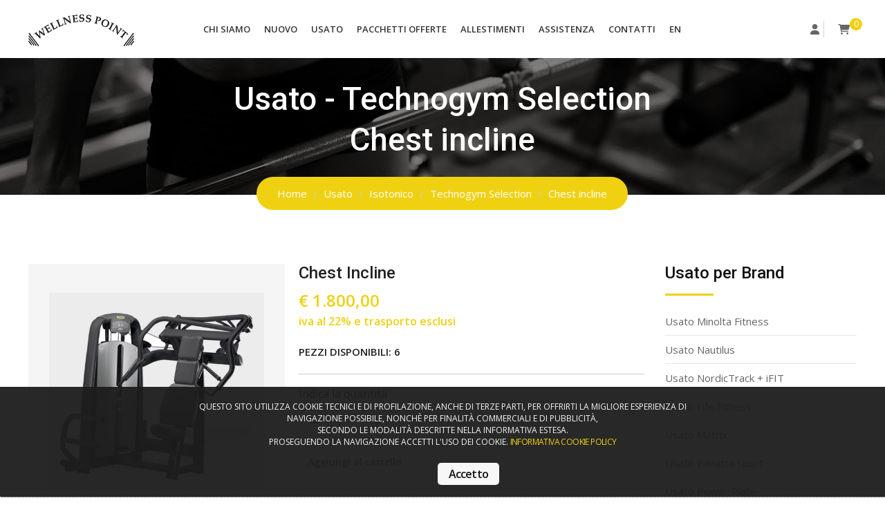

--- FILE ---
content_type: text/html; charset=UTF-8
request_url: https://www.wellnesspoint.it/usato/isotonico/technogym-selection/chest-incline.html
body_size: 11217
content:
	
<!-- ------------------------------------------------------------------------------ -->


<!-- ------------------------------------------------------------------------------ -->

<!doctype html>
<html class="no-js" lang="it">

<head>
    <meta charset="utf-8">
    <meta http-equiv="x-ua-compatible" content="ie=edge">
    <meta name="viewport" content="width=device-width, initial-scale=1">
    
    
 <title>Chest incline Technogym Selection Usato - Wellness Point</title>

<META NAME='ROBOTS' CONTENT='INDEX, FOLLOW'>
<meta http-equiv="keywords" content="" name="keywords"/>
<meta http-equiv="description" content="Scopri di più su Chest incline. E' un prodotto Usato della serie Isotonico - Technogym Selection proposto da Wellness Point." name="description"/>
<meta property="og:title" content="Chest incline Technogym Selection Usato - Wellness Point"/>
<meta property="og:image" content="https://www.wellnesspoint.it/indix/logo-wpoint.png"/>
<meta property="og:site_name" content="https://www.wellnesspoint.it/"/>
<meta property="og:description" content="Scopri di più su Chest incline. E' un prodotto Usato della serie Isotonico - Technogym Selection proposto da Wellness Point." />

  <link rel="canonical" href="https://www.wellnesspoint.it/usato/isotonico/technogym-selection/chest-incline.html"/>


  <link rel="alternate" hreflang="it" href="https://www.wellnesspoint.it/usato/isotonico/technogym-selection/chest-incline.html" />

                                                
  <link rel="alternate" hreflang="en" href="https://www.wellnesspoint.it/en/refurbished/strength/technogym-selection/chest-incline.html" /> 
 
    
    <!-- favicon
        ============================================ -->
    <link rel="shortcut icon" type="image/x-icon" href="https://www.wellnesspoint.it/favicon.ico">
    <!-- Bootstrap CSS
        ============================================ -->
    <link rel="stylesheet" href="https://www.wellnesspoint.it/css/bootstrap.min.css">
    <!-- Font Awesome CSS
        ============================================ -->
    <link rel="stylesheet" href="https://www.wellnesspoint.it/css/font-awesome.min.css">

<link rel="stylesheet" href="https://cdnjs.cloudflare.com/ajax/libs/font-awesome/6.1.1/css/all.min.css">


    <!-- Owl Caousel CSS 
        ============================================ -->
    <link rel="stylesheet" href="https://www.wellnesspoint.it/vendor/OwlCarousel/owl.carousel.min.css">
    <link rel="stylesheet" href="https://www.wellnesspoint.it/vendor/OwlCarousel/owl.theme.default.min.css">
    <!-- meanmenu CSS
        ============================================ -->
    <link rel="stylesheet" href="https://www.wellnesspoint.it/css/meanmenu.min.css">
    <!-- normalize CSS
        ============================================ -->
    <link rel="stylesheet" href="https://www.wellnesspoint.it/css/normalize.css">
    <!-- main CSS
        ============================================ -->
    <link rel="stylesheet" href="https://www.wellnesspoint.it/css/main.css">
    <!-- nivo slider CSS
        ============================================ -->
    <link rel="stylesheet" href="https://www.wellnesspoint.it/css/custom-slider/css/nivo-slider.css" type="text/css" />
    <link rel="stylesheet" href="https://www.wellnesspoint.it/css/custom-slider/css/preview.css" type="text/css" media="screen" />
    <!-- flaticon CSS
        ============================================ -->
    <link rel="stylesheet" type="text/css" href="https://www.wellnesspoint.it/css/flaticon.css">
    <!-- Wow CSS
        ============================================ -->
    <link rel="stylesheet" type="text/css" href="https://www.wellnesspoint.it/css/animate.css">
    <link rel="stylesheet" type="text/css" href="https://www.wellnesspoint.it/css/site.css">
    <!-- Switch Style CSS 
        ============================================ -->
    <link rel="stylesheet" href="https://www.wellnesspoint.it/css/hover-min.css">
    <!-- Magic popup CSS 
        ============================================-->
    <link rel="stylesheet" href="https://www.wellnesspoint.it/css/magnific-popup.css">
    <!-- style CSS
        ============================================ -->
    <link rel="stylesheet" href="https://www.wellnesspoint.it/style.css">
    <!-- responsive CSS
        ============================================ -->
    <link rel="stylesheet" href="https://www.wellnesspoint.it/css/responsive.css">






    <!-- modernizr JS
        ============================================ -->
    <script src="https://www.wellnesspoint.it/js/vendor/modernizr-2.8.3.min.js"></script>
    
		<script src="https://www.wellnesspoint.it/js/crea_mail.js"></script>
        
<link rel='stylesheet' type='text/css' href='https://www.wellnesspoint.it/css/cookieconsent.css'></link> 
 <script type='text/javascript' src='https://www.wellnesspoint.it/js/cookieconsent.js'></script>     


<!-- +++++++++++++++++++++++++++++++++++++++++++++++++++++++++++++++++++++++++++++++++++++++++++++++++++++++++ -->
<script language="javascript">
	function addtocart(pid,x,y,z){
		document.form1.productid.value=pid;
    	document.form1.command.value='add';
    	document.form1.qty.value=x;
    	document.form1.tipo.value=y;
    	document.form1.tgl.value=z;
		document.form1.submit();
	}
</script>
<script language="javascript">
function see_disp() {
    $.post("https://www.wellnesspoint.it/ajax/disponibilita.php", $("#form_taglie").serialize(), function (data) {
        $("#disponibilita_div").html(data);
    });
}
function see_disp1() {
    $.post("https://www.wellnesspoint.it/ajax/disponibilita1.php", $("#form_taglie1").serialize(), function (data) {
        $("#disponibilita1_div").html(data);
    });
}
</script>
<!-- +++++++++++++++++++++++++++++++++++++++++++++++++++++++++++++++++++++++++++++++++++++++++++++++++++++++++ -->


<!--Start of Tawk.to Script-->
<script type="text/javascript">
var Tawk_API=Tawk_API||{}, Tawk_LoadStart=new Date();
(function(){
var s1=document.createElement("script"),s0=document.getElementsByTagName("script")[0];
s1.async=true;
s1.src='https://embed.tawk.to/5f69d9ddf0e7167d0012a831/default';
s1.charset='UTF-8';
s1.setAttribute('crossorigin','*');
s0.parentNode.insertBefore(s1,s0);
})();
</script>
<!--End of Tawk.to Script-->

<!-- Global site tag (gtag.js) - Google Analytics -->
<script async src="https://www.googletagmanager.com/gtag/js?id=UA-121544436-1"></script>
<script>
  window.dataLayer = window.dataLayer || [];
  function gtag(){dataLayer.push(arguments);}
  gtag('js', new Date());
 
  gtag('config', 'UA-121544436-1');
  gtag('config', 'GA_TRACKING_ID', { 'anonymize_ip': true });
</script>
 
</head>

<body>



<form name="form1" method="post" action="https://www.wellnesspoint.it/usato/isotonico/technogym-selection/chest-incline.html#articolo">
	<input type="hidden" name="productid" />
    <input type="hidden" name="command" />
    <input type="hidden" name="qty" />
    <input type="hidden" name="tipo" />
    <input type="hidden" name="tgl" />
</form>


	        
<!--
<script src="https://www.wellnesspoint.it/cookiechoices.js"></script>

<script>
  document.addEventListener('DOMContentLoaded', function(event) {
 
cookieChoices.showCookieConsentDialog('EN', 'https://www.wellnesspoint.it/en/refurbished/strength/technogym-selection/chest-incline.html', 'Questo sito utilizza i cookie per offrirti la migliore esperienza di navigazione possibile, nonchè per finalità commerciali e di pubblicità. Se procedi con la navigazione sul sito senza disabilitarli, ci autorizzi l\'invio e l\'utilizzo di cookie sul tuo dispositivo. Per leggere la nostra politica in materia di cookie,', 'accetta e chiudi', 'clicca qui', 'https://www.wellnesspoint.it/cookie-policy.html');
    
  });
</script>
-->

<!-- Load Facebook SDK for JavaScript -->
<!--
<div id="fb-root" style="z-index: 90000;"></div>
<script>
  window.fbAsyncInit = function() {
    FB.init({
      xfbml            : true,
      version          : 'v3.2'
    });
  };

  (function(d, s, id) {
  var js, fjs = d.getElementsByTagName(s)[0];
  if (d.getElementById(id)) return;
  js = d.createElement(s); js.id = id;
  js.src = 'https://connect.facebook.net/it_IT/sdk/xfbml.customerchat.js';
  fjs.parentNode.insertBefore(js, fjs);
}(document, 'script', 'facebook-jssdk'));



</script>
-->

<!-- Your customer chat code -->
<!--
<div  style="z-index: 90000;" class="fb-customerchat"
  attribution=setup_tool
  page_id="347988551983092"
  theme_color="#efd112"
  logged_in_greeting="Ciao! Come posso aiutarti?"
  logged_out_greeting="Ciao! Connettiti, risponderò alle tue domande.">
</div>
-->

        
    <!-- Start wrapper -->
    <div class="wrapper">
        <!--[if lt IE 8]>
            <p class="browserupgrade">You are using an <strong>outdated</strong> browser. Please <a href="http://browsehappy.com/">upgrade your browser</a> to improve your experience.</p>
        <![endif]-->
        <!-- Preloader Start Here -->
 
        <!-- Preloader End Here -->
        <!-- Start Header area -->



<script>
function mail (address)
{
	var argv = mail.arguments
	var argc = argv.length
	var realAddress = address
	var myAddress = address
	while ((myAddress = realAddress.replace (' chiocciola ', '@')) != realAddress)
		realAddress = myAddress
	while ((myAddress = realAddress.replace (' punto ', '.')) != realAddress)
		realAddress = myAddress
	document.location.href = "mailto:" + realAddress
}

function mail1 (address)
{
	var argv = mail.arguments
	var argc = argv.length
	var realAddress = address
	var myAddress = address

	document.location.href = "mailto:" + realAddress
}
</script>

<header class="main-header header-style1" id="sticker">
            <!-- Start Header Top Area -->
            <div class="header-top-area">
                <div class="container">
                    <div class="row">
                        <div class="col-lg-2 col-md-2 col-sm-2 intermedio">
                            <div class="logo-area">
                                <a href="https://www.wellnesspoint.it/"><img src="https://www.wellnesspoint.it/img/logo.png" alt="logo"></a>
                            </div>
                        </div>
                        <div class="col-lg-8 col-md-8 col-sm-8 grande">
                            <div class="main-menu">
                                <nav>
                                    <ul>
                                        
                                        
                                     
                                                                           
                                        <li><a>Chi Siamo</a>
                                            <ul>
                                                <li><a href="https://www.wellnesspoint.it/azienda.html">Azienda</a></li>
                                                <li><a href="https://www.wellnesspoint.it/staff.html">Staff</a></li>
                                                <li><a href="https://www.wellnesspoint.it/agenti.html">Agenti</a></li>
                                            </ul>
                                        </li>
                                        
                                        <li><a href="https://www.wellnesspoint.it/nuovo/">Nuovo</a>
                                            <ul>
    <!--                                            <li><a href="https://www.wellnesspoint.it/ultimi-arrivi-nuovo.html">Novità</a></li>   -->
                                                
                                                <li><a href="https://www.wellnesspoint.it/nuovo/accessori/">Accessori</a></li>
                                                <li><a href="https://www.wellnesspoint.it/nuovo/arredamento/">Arredamento</a></li>
                                                <li><a href="https://www.wellnesspoint.it/nuovo/attrezzi-acquatici-professionali/">Attrezzi Acquatici Professionali</a></li>
                                                <li><a href="https://www.wellnesspoint.it/nuovo/cardiofitness/">Cardiofitness</a></li>
                                                <li><a href="https://www.wellnesspoint.it/nuovo/gabbie/">Gabbie</a></li>
                                                <li><a href="https://www.wellnesspoint.it/nuovo/home-fitness/">Home Fitness</a></li>
                                                <li><a href="https://www.wellnesspoint.it/nuovo/isotonico/">Isotonico</a></li>
                                                <li><a href="https://www.wellnesspoint.it/nuovo/parti-di-ricambio/">Parti di ricambio</a></li>
                                                <li><a href="https://www.wellnesspoint.it/nuovo/pilates/">Pilates</a></li>
                                            </ul>
                                        </li>
                                        
                                           <li><a href="https://www.wellnesspoint.it/usato/">Usato</a>
                                            <ul>
                                                <li><a href="https://www.wellnesspoint.it/ultimi-arrivi-usato.html">Ultimi Arrivi</a></li>
                                                
                                                <li class="has-child-menu"><a>Brand</a>
                                                 <ul class="thired-level">

<!--                                                
                                                <li class="has-child-menu"><a href="https://www.wellnesspoint.it/usato/life-fitness.html">Life Fitness</a>
                                                 <ul class="thired-level">

                                                <li><a href="https://www.wellnesspoint.it/usato/bike-.html"></a></li>
                                                

                                                 </ul>
                                                 

-->
                                                 <li><a href="https://www.wellnesspoint.it/usato/life-fitness.html">Life Fitness</a>
                                               
                                                </li>




<!--                                                
                                                <li class="has-child-menu"><a href="https://www.wellnesspoint.it/usato/matrix.html">Matrix</a>
                                                 <ul class="thired-level">

                                                <li><a href="https://www.wellnesspoint.it/usato/crossover-.html"></a></li>
                                                

                                                 </ul>
                                                 

-->
                                                 <li><a href="https://www.wellnesspoint.it/usato/matrix.html">Matrix</a>
                                               
                                                </li>




<!--                                                
                                                <li class="has-child-menu"><a href="https://www.wellnesspoint.it/usato/minolta-fitness.html">Minolta Fitness</a>
                                                 <ul class="thired-level">

                                                <li><a href="https://www.wellnesspoint.it/usato/top-.html"></a></li>
                                                

                                                 </ul>
                                                 

-->
                                                 <li><a href="https://www.wellnesspoint.it/usato/minolta-fitness.html">Minolta Fitness</a>
                                               
                                                </li>




<!--                                                
                                                <li class="has-child-menu"><a href="https://www.wellnesspoint.it/usato/nautilus.html">Nautilus</a>
                                                 <ul class="thired-level">

                                                <li><a href="https://www.wellnesspoint.it/usato/vario-.html"></a></li>
                                                

                                                 </ul>
                                                 

-->
                                                 <li><a href="https://www.wellnesspoint.it/usato/nautilus.html">Nautilus</a>
                                               
                                                </li>




<!--                                                
                                                <li class="has-child-menu"><a href="https://www.wellnesspoint.it/usato/nordictrack-ifit.html">NordicTrack + iFIT</a>
                                                 <ul class="thired-level">

                                                <li><a href="https://www.wellnesspoint.it/usato/wave-.html"></a></li>
                                                

                                                 </ul>
                                                 

-->
                                                 <li><a href="https://www.wellnesspoint.it/usato/nordictrack-ifit.html">NordicTrack + iFIT</a>
                                               
                                                </li>




<!--                                                
                                                <li class="has-child-menu"><a href="https://www.wellnesspoint.it/usato/panatta-sport.html">Panatta Sport</a>
                                                 <ul class="thired-level">

                                                <li><a href="https://www.wellnesspoint.it/usato/climb-.html"></a></li>
                                                

                                                 </ul>
                                                 

-->
                                                 <li><a href="https://www.wellnesspoint.it/usato/panatta-sport.html">Panatta Sport</a>
                                               
                                                </li>




<!--                                                
                                                <li class="has-child-menu"><a href="https://www.wellnesspoint.it/usato/power-plate.html">Power Plate</a>
                                                 <ul class="thired-level">

                                                <li><a href="https://www.wellnesspoint.it/usato/ellittica-.html"></a></li>
                                                

                                                 </ul>
                                                 

-->
                                                 <li><a href="https://www.wellnesspoint.it/usato/power-plate.html">Power Plate</a>
                                               
                                                </li>




<!--                                                
                                                <li class="has-child-menu"><a href="https://www.wellnesspoint.it/usato/realleader-usa.html">Realleader USA</a>
                                                 <ul class="thired-level">

                                                <li><a href="https://www.wellnesspoint.it/usato/bike-.html"></a></li>
                                                

                                                 </ul>
                                                 

-->
                                                 <li><a href="https://www.wellnesspoint.it/usato/realleader-usa.html">Realleader USA</a>
                                               
                                                </li>




<!--                                                
                                                <li class="has-child-menu"><a href="https://www.wellnesspoint.it/usato/stairmaster.html">StairMaster</a>
                                                 <ul class="thired-level">

                                                <li><a href="https://www.wellnesspoint.it/usato/step-.html"></a></li>
                                                

                                                 </ul>
                                                 

-->
                                                 <li><a href="https://www.wellnesspoint.it/usato/stairmaster.html">StairMaster</a>
                                               
                                                </li>




<!--                                                
                                                <li class="has-child-menu"><a href="https://www.wellnesspoint.it/usato/technogym.html">Technogym</a>
                                                 <ul class="thired-level">

                                                <li><a href="https://www.wellnesspoint.it/usato/crossover-.html"></a></li>
                                                

                                                 </ul>
                                                 

-->
                                                 <li><a href="https://www.wellnesspoint.it/usato/technogym.html">Technogym</a>
                                               
                                                </li>



                                                 </ul>
                                                </li>
                                                
<!--                                                
                                                <li class="has-child-menu"><a>Tipologia</a>
                                                 <ul class="thired-level">
                                                <li><a href="https://www.wellnesspoint.it/usato/bike-tutti.html">Bike</a></li>
                                                <li><a href="https://www.wellnesspoint.it/usato/crossover-tutti.html">Crossover</a></li>
                                                <li><a href="https://www.wellnesspoint.it/usato/top-tutti.html">Top</a></li>
                                                <li><a href="https://www.wellnesspoint.it/usato/vario-tutti.html">Vario</a></li>
                                                <li><a href="https://www.wellnesspoint.it/usato/wave-tutti.html">Wave</a></li>
                                                <li><a href="https://www.wellnesspoint.it/usato/climb-tutti.html">Climb</a></li>
                                                <li><a href="https://www.wellnesspoint.it/usato/ellittica-tutti.html">Ellittica</a></li>
                                                <li><a href="https://www.wellnesspoint.it/usato/bike-tutti.html">Bike</a></li>
                                                <li><a href="https://www.wellnesspoint.it/usato/step-tutti.html">Step</a></li>
                                                <li><a href="https://www.wellnesspoint.it/usato/crossover-tutti.html">Crossover</a></li>
                                                <li><a href="https://www.wellnesspoint.it/usato/rowing-tutti.html">Rowing</a></li>
                                                <li><a href="https://www.wellnesspoint.it/usato/ellittica-tutti.html">Ellittica</a></li>
                                                <li><a href="https://www.wellnesspoint.it/usato/tapis-roulant-tutti.html">Tapis Roulant</a></li>
                                                <li><a href="https://www.wellnesspoint.it/usato/bike-tutti.html">Bike</a></li>
                                                <li><a href="https://www.wellnesspoint.it/usato/tapis-roulant-tutti.html">Tapis Roulant</a></li>
                                                <li><a href="https://www.wellnesspoint.it/usato/step-tutti.html">Step</a></li>
                                                <li><a href="https://www.wellnesspoint.it/usato/ellittica-tutti.html">Ellittica</a></li>
                                                <li><a href="https://www.wellnesspoint.it/usato/bike-tutti.html">Bike</a></li>
                                                <li><a href="https://www.wellnesspoint.it/usato/ellittica-tutti.html">Ellittica</a></li>
                                                <li><a href="https://www.wellnesspoint.it/usato/rowing-tutti.html">Rowing</a></li>
                                                <li><a href="https://www.wellnesspoint.it/usato/leg-press-45-tutti.html">Leg Press 45°</a></li>
                                                <li><a href="https://www.wellnesspoint.it/usato/leg-press-tutti.html">Leg Press</a></li>
                                                <li><a href="https://www.wellnesspoint.it/usato/leg-press-tutti.html">Leg Press</a></li>
                                                <li><a href="https://www.wellnesspoint.it/usato/adduttori-tutti.html">Adduttori</a></li>
                                                <li><a href="https://www.wellnesspoint.it/usato/adduttori-tutti.html">Adduttori</a></li>
                                                <li><a href="https://www.wellnesspoint.it/usato/leg-extension-tutti.html">Leg Extension</a></li>
                                                <li><a href="https://www.wellnesspoint.it/usato/abduttori-tutti.html">Abduttori</a></li>
                                                <li><a href="https://www.wellnesspoint.it/usato/chest-press-tutti.html">Chest Press</a></li>
                                                <li><a href="https://www.wellnesspoint.it/usato/chest-press-tutti.html">Chest Press</a></li>
                                                <li><a href="https://www.wellnesspoint.it/usato/chest-press-tutti.html">Chest Press</a></li>
                                                <li><a href="https://www.wellnesspoint.it/usato/unica-tutti.html">Unica</a></li>
                                                <li><a href="https://www.wellnesspoint.it/usato/cable-crossover-tutti.html">Cable Crossover</a></li>
                                                <li><a href="https://www.wellnesspoint.it/usato/lat-pulldown-tutti.html">Lat Pulldown</a></li>
                                                <li><a href="https://www.wellnesspoint.it/usato/lat-pulldown-tutti.html">Lat Pulldown</a></li>
                                                <li><a href="https://www.wellnesspoint.it/usato/pulley-tutti.html">Pulley</a></li>
                                                <li><a href="https://www.wellnesspoint.it/usato/pulley-tutti.html">Pulley</a></li>
                                                <li><a href="https://www.wellnesspoint.it/usato/abdominal-crunch-tutti.html">Abdominal Crunch</a></li>
                                                <li><a href="https://www.wellnesspoint.it/usato/pectoral-tutti.html">Pectoral</a></li>
                                                <li><a href="https://www.wellnesspoint.it/usato/pectoral-tutti.html">Pectoral</a></li>
                                                <li><a href="https://www.wellnesspoint.it/usato/panca-scott-tutti.html">Panca Scott</a></li>
                                                <li><a href="https://www.wellnesspoint.it/usato/panca-scott-tutti.html">Panca Scott</a></li>
                                                <li><a href="https://www.wellnesspoint.it/usato/panca-crunch-tutti.html">Panca Crunch</a></li>
                                                <li><a href="https://www.wellnesspoint.it/usato/panca-crunch-tutti.html">Panca Crunch</a></li>
                                                <li><a href="https://www.wellnesspoint.it/usato/panca-crunch-tutti.html">Panca Crunch</a></li>
                                                <li><a href="https://www.wellnesspoint.it/usato/panca-declinata-tutti.html">Panca Declinata</a></li>
                                                <li><a href="https://www.wellnesspoint.it/usato/panca-declinata-tutti.html">Panca Declinata</a></li>
                                                <li><a href="https://www.wellnesspoint.it/usato/panca-declinata-tutti.html">Panca Declinata</a></li>
                                                <li><a href="https://www.wellnesspoint.it/usato/adduttori-tutti.html">Adduttori</a></li>
                                                <li><a href="https://www.wellnesspoint.it/usato/adduttori-tutti.html">Adduttori</a></li>
                                                <li><a href="https://www.wellnesspoint.it/usato/abduttori-tutti.html">Abduttori</a></li>
                                                <li><a href="https://www.wellnesspoint.it/usato/abduttori-tutti.html">Abduttori</a></li>
                                                <li><a href="https://www.wellnesspoint.it/usato/bike-tutti.html">Bike</a></li>
                                                <li><a href="https://www.wellnesspoint.it/usato/bike-tutti.html">Bike</a></li>
                                                <li><a href="https://www.wellnesspoint.it/usato/ellittica-tutti.html">Ellittica</a></li>
                                                <li><a href="https://www.wellnesspoint.it/usato/climber-tutti.html">Climber</a></li>
                                                <li><a href="https://www.wellnesspoint.it/usato/ellittica-tutti.html">Ellittica</a></li>
                                                <li><a href="https://www.wellnesspoint.it/usato/climber-tutti.html">Climber</a></li>
                                                <li><a href="https://www.wellnesspoint.it/usato/spinning-tutti.html">Spinning</a></li>
                                                <li><a href="https://www.wellnesspoint.it/usato/tapis-roulant-tutti.html">Tapis Roulant</a></li>
                                                <li><a href="https://www.wellnesspoint.it/usato/vogatore-tutti.html">Vogatore</a></li>
                                                <li><a href="https://www.wellnesspoint.it/usato/vogatore-tutti.html">Vogatore</a></li>
                                                <li><a href="https://www.wellnesspoint.it/usato/tapis-roulant-tutti.html">Tapis Roulant</a></li>
                                                <li><a href="https://www.wellnesspoint.it/usato/spinning-tutti.html">Spinning</a></li>
                                                <li><a href="https://www.wellnesspoint.it/usato/cable-crossover-tutti.html">Cable Crossover</a></li>
                                                <li><a href="https://www.wellnesspoint.it/usato/chest-press-tutti.html">Chest Press</a></li>
                                                <li><a href="https://www.wellnesspoint.it/usato/lat-pulldown-tutti.html">Lat Pulldown</a></li>
                                                <li><a href="https://www.wellnesspoint.it/usato/leg-extension-tutti.html">Leg Extension</a></li>
                                                <li><a href="https://www.wellnesspoint.it/usato/leg-press-45-tutti.html">Leg Press 45°</a></li>
                                                <li><a href="https://www.wellnesspoint.it/usato/leg-press-45-tutti.html">Leg Press 45°</a></li>
                                                <li><a href="https://www.wellnesspoint.it/usato/leg-press-tutti.html">Leg Press</a></li>
                                                <li><a href="https://www.wellnesspoint.it/usato/leg-curl-tutti.html">Leg Curl</a></li>
                                                <li><a href="https://www.wellnesspoint.it/usato/leg-extension-tutti.html">Leg Extension</a></li>
                                                <li><a href="https://www.wellnesspoint.it/usato/combo-tutti.html">Combo</a></li>
                                                <li><a href="https://www.wellnesspoint.it/usato/combo-tutti.html">Combo</a></li>
                                                <li><a href="https://www.wellnesspoint.it/usato/accessori-macchine-tutti.html">Accessori Macchine</a></li>
                                                <li><a href="https://www.wellnesspoint.it/usato/accessori-macchine-tutti.html">Accessori Macchine</a></li>
                                                <li><a href="https://www.wellnesspoint.it/usato/tapis-roulant-tutti.html">Tapis Roulant</a></li>
                                                <li><a href="https://www.wellnesspoint.it/usato/climber-tutti.html">Climber</a></li>
                                                <li><a href="https://www.wellnesspoint.it/usato/bike-tutti.html">Bike</a></li>
                                                <li><a href="https://www.wellnesspoint.it/usato/accessori-macchine-tutti.html">Accessori Macchine</a></li>
                                                <li><a href="https://www.wellnesspoint.it/usato/spinning-tutti.html">Spinning</a></li>
                                                <li><a href="https://www.wellnesspoint.it/usato/tapis-roulant-tutti.html">Tapis Roulant</a></li>
                                                <li><a href="https://www.wellnesspoint.it/usato/rowing-tutti.html">Rowing</a></li>
                                                <li><a href="https://www.wellnesspoint.it/usato/step-tutti.html">Step</a></li>

                                            </ul>
                                                </li>
-->
                                                
                                                <li><a href="https://www.wellnesspoint.it/usato/accessori-usati/">Accessori Usati</a></li>
                                                <li><a href="https://www.wellnesspoint.it/usato/cardiofitness/">Cardiofitness</a></li>
                                                <li><a href="https://www.wellnesspoint.it/usato/gabbie-e-pedane-per-crossfit/">Gabbie e Pedane per Crossfit</a></li>
                                                <li><a href="https://www.wellnesspoint.it/usato/home-fitness/">Home Fitness</a></li>
                                                <li><a href="https://www.wellnesspoint.it/usato/isotonico/">Isotonico</a></li>
                                                <li><a href="https://www.wellnesspoint.it/usato/dischi-e-manubri/">Pesi, manubri, dischi e bilancieri</a></li>
                                                <li><a href="https://www.wellnesspoint.it/usato/pilates/">Pilates</a></li>
                                                <li><a href="https://www.wellnesspoint.it/usato/rowing/">Rowing and Sky erg</a></li>
                                                <li><a href="https://www.wellnesspoint.it/usato/spinning/">Spinning</a></li>
                                                <li><a href="https://www.wellnesspoint.it/usato/walking/">Walking</a></li>
                                                <li><a href="https://www.wellnesspoint.it/usato/wellness-tools/">Wellness Tools e Accessori</a></li>
                                            </ul>
                                        </li>
                                        

                                        
                                        
                                        <li><a>Pacchetti Offerte</a>
                                            <ul>
                                                <li><a href="https://www.wellnesspoint.it/pacchetti-offerte/">Palestre Complete</a></li>
                                                <li><a href="https://www.wellnesspoint.it/pacchetti-cardiofitness/">Pacchetti Cardiofitness</a></li>
                                                <li><a href="https://www.wellnesspoint.it/pacchetti-isotonico/">Pacchetti Isotonico</a></li>
                                            </ul>
                                        </li>                                          
                                        
                                        
                                        
                                        
                                        <!-- <li><a href="https://www.wellnesspoint.it/promozioni.html">promo<br>&nbsp;</a></li> -->
                                        <li><a href="https://www.wellnesspoint.it/allestimenti/">Allestimenti</a></li>
										
										<!-- <li><a href="https://www.wellnesspoint.it/social-wall.html">SOCIAL<br>WALL</a></li> -->

                                        <!-- <li><a href="https://www.wellnesspoint.it/news-events/">News&<br>&nbsp;Events</a></li> -->
                                        
                                        <li><a href="https://www.wellnesspoint.it/assistenza.html">Assistenza</a></li> 
                                        
                                        <li><a href="https://www.wellnesspoint.it/contatti.html">Contatti</a></li>
                                         
                                        
                                                
                                        
                                                    
									        <li><a href="https://www.wellnesspoint.it/en/refurbished/strength/technogym-selection/chest-incline.html">EN</a></li>
                                                    
                                                    
                                                    
                                        
                                    </ul>
                                </nav>
                            </div>

                        </div>
						
						
						
                            <div class="col-lg-2 col-md-2 hidden-sm piccolo">
                                <div class="header-top-right">
                                    <ul>
                                        
                        	

                            <li style="padding-right: 6px;"><a href="https://www.wellnesspoint.it/area-riservata.html" style="color:#666666;"><i class="fa fa-user"></i></a>
                            

										</li>
										<li style="padding-left: 6px;">
                                            

                                            <a class="cart-area floatright">
                                                <i class="fa fa-shopping-cart"></i><span>0</span>
                                            </a>


                                        </li>
                                    </ul>
                                    
                                    
                                    
                                    
                                </div>
                            </div>						
						
                        
                    </div>
                </div>
            </div>
            <!-- End header Top Area -->
            <!-- mobile-menu-area start -->
            <div class="mobile-menu-area">
                <div class="container">
                    <div class="row">
                        <div class="col-md-12">
                            <div class="mobile-menu">
                                <nav id="dropdown" style="padding-bottom: 40px;">
									
									
                            <div style="width:30px; position:relative; float:right; margin-right:10px;"><a href="https://www.wellnesspoint.it/carrello.html"><i class="fa fa-shopping-cart"></i> 0                                            </a></div>
                                            
                                            
                             <div style="width:30px; position:relative; float:right;"><a href="https://www.wellnesspoint.it/area-riservata.html" style="color:#666666;"><i class="fa fa-user"></i></a></div>									
									
									
									
                                    <ul>                                      
                                     
                                               <li><a href="https://www.wellnesspoint.it/">Homepage</a></li> 
                                                                             
                                        <li><a>Chi Siamo</a>
                                            <ul>
                                                <li><a href="https://www.wellnesspoint.it/azienda.html">Azienda</a></li>
                                                <li><a href="https://www.wellnesspoint.it/staff.html">Staff</a></li>
                                                <li><a href="https://www.wellnesspoint.it/agenti.html">Agenti</a></li>
                                            </ul>
                                        </li>
                                        
                                        <li><a href="https://www.wellnesspoint.it/nuovo/">nuovo</a>
                                            <ul>
  <!--                                              <li><a href="https://www.wellnesspoint.it/ultimi-arrivi-nuovo.html">Novità</a></li>   -->
                                                
                                                <li><a href="https://www.wellnesspoint.it/nuovo/accessori/">Accessori</a></li>
                                                <li><a href="https://www.wellnesspoint.it/nuovo/arredamento/">Arredamento</a></li>
                                                <li><a href="https://www.wellnesspoint.it/nuovo/attrezzi-acquatici-professionali/">Attrezzi Acquatici Professionali</a></li>
                                                <li><a href="https://www.wellnesspoint.it/nuovo/cardiofitness/">Cardiofitness</a></li>
                                                <li><a href="https://www.wellnesspoint.it/nuovo/gabbie/">Gabbie</a></li>
                                                <li><a href="https://www.wellnesspoint.it/nuovo/home-fitness/">Home Fitness</a></li>
                                                <li><a href="https://www.wellnesspoint.it/nuovo/isotonico/">Isotonico</a></li>
                                                <li><a href="https://www.wellnesspoint.it/nuovo/parti-di-ricambio/">Parti di ricambio</a></li>
                                                <li><a href="https://www.wellnesspoint.it/nuovo/pilates/">Pilates</a></li>
                                            </ul>
                                        </li>
                                        
                                           <li><a href="https://www.wellnesspoint.it/usato/">usato</a>
                                            <ul>
                                                <li><a href="https://www.wellnesspoint.it/ultimi-arrivi-usato.html">Ultimi Arrivi</a></li>
                                                
                                                <li class="has-child-menu"><a>Brand</a>
                                                 <ul class="thired-level">
<!--                                                
                                                <li class="has-child-menu"><a href="https://www.wellnesspoint.it/usato/life-fitness.html">Life Fitness</a>
                                                 <ul class="thired-level">

                                                <li><a href="https://www.wellnesspoint.it/usato/bike-.html"></a></li>
                                                

                                                 </ul>
                                                 

-->
                                                 <li><a href="https://www.wellnesspoint.it/usato/life-fitness.html">Life Fitness</a>
                                               
                                                </li>



<!--                                                
                                                <li class="has-child-menu"><a href="https://www.wellnesspoint.it/usato/matrix.html">Matrix</a>
                                                 <ul class="thired-level">

                                                <li><a href="https://www.wellnesspoint.it/usato/crossover-.html"></a></li>
                                                

                                                 </ul>
                                                 

-->
                                                 <li><a href="https://www.wellnesspoint.it/usato/matrix.html">Matrix</a>
                                               
                                                </li>



<!--                                                
                                                <li class="has-child-menu"><a href="https://www.wellnesspoint.it/usato/minolta-fitness.html">Minolta Fitness</a>
                                                 <ul class="thired-level">

                                                <li><a href="https://www.wellnesspoint.it/usato/top-.html"></a></li>
                                                

                                                 </ul>
                                                 

-->
                                                 <li><a href="https://www.wellnesspoint.it/usato/minolta-fitness.html">Minolta Fitness</a>
                                               
                                                </li>



<!--                                                
                                                <li class="has-child-menu"><a href="https://www.wellnesspoint.it/usato/nautilus.html">Nautilus</a>
                                                 <ul class="thired-level">

                                                <li><a href="https://www.wellnesspoint.it/usato/vario-.html"></a></li>
                                                

                                                 </ul>
                                                 

-->
                                                 <li><a href="https://www.wellnesspoint.it/usato/nautilus.html">Nautilus</a>
                                               
                                                </li>



<!--                                                
                                                <li class="has-child-menu"><a href="https://www.wellnesspoint.it/usato/nordictrack-ifit.html">NordicTrack + iFIT</a>
                                                 <ul class="thired-level">

                                                <li><a href="https://www.wellnesspoint.it/usato/wave-.html"></a></li>
                                                

                                                 </ul>
                                                 

-->
                                                 <li><a href="https://www.wellnesspoint.it/usato/nordictrack-ifit.html">NordicTrack + iFIT</a>
                                               
                                                </li>



<!--                                                
                                                <li class="has-child-menu"><a href="https://www.wellnesspoint.it/usato/panatta-sport.html">Panatta Sport</a>
                                                 <ul class="thired-level">

                                                <li><a href="https://www.wellnesspoint.it/usato/climb-.html"></a></li>
                                                

                                                 </ul>
                                                 

-->
                                                 <li><a href="https://www.wellnesspoint.it/usato/panatta-sport.html">Panatta Sport</a>
                                               
                                                </li>



<!--                                                
                                                <li class="has-child-menu"><a href="https://www.wellnesspoint.it/usato/power-plate.html">Power Plate</a>
                                                 <ul class="thired-level">

                                                <li><a href="https://www.wellnesspoint.it/usato/ellittica-.html"></a></li>
                                                

                                                 </ul>
                                                 

-->
                                                 <li><a href="https://www.wellnesspoint.it/usato/power-plate.html">Power Plate</a>
                                               
                                                </li>



<!--                                                
                                                <li class="has-child-menu"><a href="https://www.wellnesspoint.it/usato/realleader-usa.html">Realleader USA</a>
                                                 <ul class="thired-level">

                                                <li><a href="https://www.wellnesspoint.it/usato/bike-.html"></a></li>
                                                

                                                 </ul>
                                                 

-->
                                                 <li><a href="https://www.wellnesspoint.it/usato/realleader-usa.html">Realleader USA</a>
                                               
                                                </li>



<!--                                                
                                                <li class="has-child-menu"><a href="https://www.wellnesspoint.it/usato/stairmaster.html">StairMaster</a>
                                                 <ul class="thired-level">

                                                <li><a href="https://www.wellnesspoint.it/usato/step-.html"></a></li>
                                                

                                                 </ul>
                                                 

-->
                                                 <li><a href="https://www.wellnesspoint.it/usato/stairmaster.html">StairMaster</a>
                                               
                                                </li>



<!--                                                
                                                <li class="has-child-menu"><a href="https://www.wellnesspoint.it/usato/technogym.html">Technogym</a>
                                                 <ul class="thired-level">

                                                <li><a href="https://www.wellnesspoint.it/usato/crossover-.html"></a></li>
                                                

                                                 </ul>
                                                 

-->
                                                 <li><a href="https://www.wellnesspoint.it/usato/technogym.html">Technogym</a>
                                               
                                                </li>



                                                 </ul>
                                                </li>
                                                
<!--                                                
                                                <li class="has-child-menu"><a>Tipologia</a>
                                                 <ul class="thired-level">
                                                <li><a href="https://www.wellnesspoint.it/usato/bike-tutti.html">Bike</a></li>
                                                <li><a href="https://www.wellnesspoint.it/usato/crossover-tutti.html">Crossover</a></li>
                                                <li><a href="https://www.wellnesspoint.it/usato/top-tutti.html">Top</a></li>
                                                <li><a href="https://www.wellnesspoint.it/usato/vario-tutti.html">Vario</a></li>
                                                <li><a href="https://www.wellnesspoint.it/usato/wave-tutti.html">Wave</a></li>
                                                <li><a href="https://www.wellnesspoint.it/usato/climb-tutti.html">Climb</a></li>
                                                <li><a href="https://www.wellnesspoint.it/usato/ellittica-tutti.html">Ellittica</a></li>
                                                <li><a href="https://www.wellnesspoint.it/usato/bike-tutti.html">Bike</a></li>
                                                <li><a href="https://www.wellnesspoint.it/usato/step-tutti.html">Step</a></li>
                                                <li><a href="https://www.wellnesspoint.it/usato/crossover-tutti.html">Crossover</a></li>
                                                <li><a href="https://www.wellnesspoint.it/usato/rowing-tutti.html">Rowing</a></li>
                                                <li><a href="https://www.wellnesspoint.it/usato/ellittica-tutti.html">Ellittica</a></li>
                                                <li><a href="https://www.wellnesspoint.it/usato/tapis-roulant-tutti.html">Tapis Roulant</a></li>
                                                <li><a href="https://www.wellnesspoint.it/usato/bike-tutti.html">Bike</a></li>
                                                <li><a href="https://www.wellnesspoint.it/usato/tapis-roulant-tutti.html">Tapis Roulant</a></li>
                                                <li><a href="https://www.wellnesspoint.it/usato/step-tutti.html">Step</a></li>
                                                <li><a href="https://www.wellnesspoint.it/usato/ellittica-tutti.html">Ellittica</a></li>
                                                <li><a href="https://www.wellnesspoint.it/usato/bike-tutti.html">Bike</a></li>
                                                <li><a href="https://www.wellnesspoint.it/usato/ellittica-tutti.html">Ellittica</a></li>
                                                <li><a href="https://www.wellnesspoint.it/usato/rowing-tutti.html">Rowing</a></li>
                                                <li><a href="https://www.wellnesspoint.it/usato/leg-press-45-tutti.html">Leg Press 45°</a></li>
                                                <li><a href="https://www.wellnesspoint.it/usato/leg-press-tutti.html">Leg Press</a></li>
                                                <li><a href="https://www.wellnesspoint.it/usato/leg-press-tutti.html">Leg Press</a></li>
                                                <li><a href="https://www.wellnesspoint.it/usato/adduttori-tutti.html">Adduttori</a></li>
                                                <li><a href="https://www.wellnesspoint.it/usato/adduttori-tutti.html">Adduttori</a></li>
                                                <li><a href="https://www.wellnesspoint.it/usato/leg-extension-tutti.html">Leg Extension</a></li>
                                                <li><a href="https://www.wellnesspoint.it/usato/abduttori-tutti.html">Abduttori</a></li>
                                                <li><a href="https://www.wellnesspoint.it/usato/chest-press-tutti.html">Chest Press</a></li>
                                                <li><a href="https://www.wellnesspoint.it/usato/chest-press-tutti.html">Chest Press</a></li>
                                                <li><a href="https://www.wellnesspoint.it/usato/chest-press-tutti.html">Chest Press</a></li>
                                                <li><a href="https://www.wellnesspoint.it/usato/unica-tutti.html">Unica</a></li>
                                                <li><a href="https://www.wellnesspoint.it/usato/cable-crossover-tutti.html">Cable Crossover</a></li>
                                                <li><a href="https://www.wellnesspoint.it/usato/lat-pulldown-tutti.html">Lat Pulldown</a></li>
                                                <li><a href="https://www.wellnesspoint.it/usato/lat-pulldown-tutti.html">Lat Pulldown</a></li>
                                                <li><a href="https://www.wellnesspoint.it/usato/pulley-tutti.html">Pulley</a></li>
                                                <li><a href="https://www.wellnesspoint.it/usato/pulley-tutti.html">Pulley</a></li>
                                                <li><a href="https://www.wellnesspoint.it/usato/abdominal-crunch-tutti.html">Abdominal Crunch</a></li>
                                                <li><a href="https://www.wellnesspoint.it/usato/pectoral-tutti.html">Pectoral</a></li>
                                                <li><a href="https://www.wellnesspoint.it/usato/pectoral-tutti.html">Pectoral</a></li>
                                                <li><a href="https://www.wellnesspoint.it/usato/panca-scott-tutti.html">Panca Scott</a></li>
                                                <li><a href="https://www.wellnesspoint.it/usato/panca-scott-tutti.html">Panca Scott</a></li>
                                                <li><a href="https://www.wellnesspoint.it/usato/panca-crunch-tutti.html">Panca Crunch</a></li>
                                                <li><a href="https://www.wellnesspoint.it/usato/panca-crunch-tutti.html">Panca Crunch</a></li>
                                                <li><a href="https://www.wellnesspoint.it/usato/panca-crunch-tutti.html">Panca Crunch</a></li>
                                                <li><a href="https://www.wellnesspoint.it/usato/panca-declinata-tutti.html">Panca Declinata</a></li>
                                                <li><a href="https://www.wellnesspoint.it/usato/panca-declinata-tutti.html">Panca Declinata</a></li>
                                                <li><a href="https://www.wellnesspoint.it/usato/panca-declinata-tutti.html">Panca Declinata</a></li>
                                                <li><a href="https://www.wellnesspoint.it/usato/adduttori-tutti.html">Adduttori</a></li>
                                                <li><a href="https://www.wellnesspoint.it/usato/adduttori-tutti.html">Adduttori</a></li>
                                                <li><a href="https://www.wellnesspoint.it/usato/abduttori-tutti.html">Abduttori</a></li>
                                                <li><a href="https://www.wellnesspoint.it/usato/abduttori-tutti.html">Abduttori</a></li>
                                                <li><a href="https://www.wellnesspoint.it/usato/bike-tutti.html">Bike</a></li>
                                                <li><a href="https://www.wellnesspoint.it/usato/bike-tutti.html">Bike</a></li>
                                                <li><a href="https://www.wellnesspoint.it/usato/ellittica-tutti.html">Ellittica</a></li>
                                                <li><a href="https://www.wellnesspoint.it/usato/climber-tutti.html">Climber</a></li>
                                                <li><a href="https://www.wellnesspoint.it/usato/ellittica-tutti.html">Ellittica</a></li>
                                                <li><a href="https://www.wellnesspoint.it/usato/climber-tutti.html">Climber</a></li>
                                                <li><a href="https://www.wellnesspoint.it/usato/spinning-tutti.html">Spinning</a></li>
                                                <li><a href="https://www.wellnesspoint.it/usato/tapis-roulant-tutti.html">Tapis Roulant</a></li>
                                                <li><a href="https://www.wellnesspoint.it/usato/vogatore-tutti.html">Vogatore</a></li>
                                                <li><a href="https://www.wellnesspoint.it/usato/vogatore-tutti.html">Vogatore</a></li>
                                                <li><a href="https://www.wellnesspoint.it/usato/tapis-roulant-tutti.html">Tapis Roulant</a></li>
                                                <li><a href="https://www.wellnesspoint.it/usato/spinning-tutti.html">Spinning</a></li>
                                                <li><a href="https://www.wellnesspoint.it/usato/cable-crossover-tutti.html">Cable Crossover</a></li>
                                                <li><a href="https://www.wellnesspoint.it/usato/chest-press-tutti.html">Chest Press</a></li>
                                                <li><a href="https://www.wellnesspoint.it/usato/lat-pulldown-tutti.html">Lat Pulldown</a></li>
                                                <li><a href="https://www.wellnesspoint.it/usato/leg-extension-tutti.html">Leg Extension</a></li>
                                                <li><a href="https://www.wellnesspoint.it/usato/leg-press-45-tutti.html">Leg Press 45°</a></li>
                                                <li><a href="https://www.wellnesspoint.it/usato/leg-press-45-tutti.html">Leg Press 45°</a></li>
                                                <li><a href="https://www.wellnesspoint.it/usato/leg-press-tutti.html">Leg Press</a></li>
                                                <li><a href="https://www.wellnesspoint.it/usato/leg-curl-tutti.html">Leg Curl</a></li>
                                                <li><a href="https://www.wellnesspoint.it/usato/leg-extension-tutti.html">Leg Extension</a></li>
                                                <li><a href="https://www.wellnesspoint.it/usato/combo-tutti.html">Combo</a></li>
                                                <li><a href="https://www.wellnesspoint.it/usato/combo-tutti.html">Combo</a></li>
                                                <li><a href="https://www.wellnesspoint.it/usato/accessori-macchine-tutti.html">Accessori Macchine</a></li>
                                                <li><a href="https://www.wellnesspoint.it/usato/accessori-macchine-tutti.html">Accessori Macchine</a></li>
                                                <li><a href="https://www.wellnesspoint.it/usato/tapis-roulant-tutti.html">Tapis Roulant</a></li>
                                                <li><a href="https://www.wellnesspoint.it/usato/climber-tutti.html">Climber</a></li>
                                                <li><a href="https://www.wellnesspoint.it/usato/bike-tutti.html">Bike</a></li>
                                                <li><a href="https://www.wellnesspoint.it/usato/accessori-macchine-tutti.html">Accessori Macchine</a></li>
                                                <li><a href="https://www.wellnesspoint.it/usato/spinning-tutti.html">Spinning</a></li>
                                                <li><a href="https://www.wellnesspoint.it/usato/tapis-roulant-tutti.html">Tapis Roulant</a></li>
                                                <li><a href="https://www.wellnesspoint.it/usato/rowing-tutti.html">Rowing</a></li>
                                                <li><a href="https://www.wellnesspoint.it/usato/step-tutti.html">Step</a></li>
                                                 </ul>
                                                </li>
-->
                                                
                                                <li><a href="https://www.wellnesspoint.it/usato/accessori-usati/">Accessori Usati</a></li>
                                                <li><a href="https://www.wellnesspoint.it/usato/cardiofitness/">Cardiofitness</a></li>
                                                <li><a href="https://www.wellnesspoint.it/usato/gabbie-e-pedane-per-crossfit/">Gabbie e Pedane per Crossfit</a></li>
                                                <li><a href="https://www.wellnesspoint.it/usato/home-fitness/">Home Fitness</a></li>
                                                <li><a href="https://www.wellnesspoint.it/usato/isotonico/">Isotonico</a></li>
                                                <li><a href="https://www.wellnesspoint.it/usato/dischi-e-manubri/">Pesi, manubri, dischi e bilancieri</a></li>
                                                <li><a href="https://www.wellnesspoint.it/usato/pilates/">Pilates</a></li>
                                                <li><a href="https://www.wellnesspoint.it/usato/rowing/">Rowing and Sky erg</a></li>
                                                <li><a href="https://www.wellnesspoint.it/usato/spinning/">Spinning</a></li>
                                                <li><a href="https://www.wellnesspoint.it/usato/walking/">Walking</a></li>
                                                <li><a href="https://www.wellnesspoint.it/usato/wellness-tools/">Wellness Tools e Accessori</a></li>
                                            </ul>
                                        </li>
                                              
                                        
                                        <li><a>Pacchetti Offerte</a>
                                            <ul>
                                                <li><a href="https://www.wellnesspoint.it/pacchetti-offerte/">Palestre Complete</a></li>
                                                <li><a href="https://www.wellnesspoint.it/pacchetti-cardiofitness/">Pacchetti Cardiofitness</a></li>
                                                <li><a href="https://www.wellnesspoint.it/pacchetti-isotonico/">Pacchetti Isotonico</a></li>
                                            </ul>
                                        </li>                                        
                                        
                                        
                                        <!-- <li><a href="https://www.wellnesspoint.it/promozioni.html">promo</a></li> -->
                                        <li><a href="https://www.wellnesspoint.it/allestimenti/">Allestimenti</a></li>
										
										<!--<li><a href="https://www.wellnesspoint.it/social-wall.html">SOCIAL WALL</a></li> -->
                                        
                                        <!-- <li><a href="https://www.wellnesspoint.it/news-events/">News&Events</a></li> -->
                                        
                                        <li><a href="https://www.wellnesspoint.it/assistenza.html">Assistenza</a></li> 
                                        
                                        <li><a href="https://www.wellnesspoint.it/contatti.html">Contatti</a></li> 
										
										
										
	
										

                                                
                                        
                                                    
									        <li><a href="https://www.wellnesspoint.it/en/refurbished/strength/technogym-selection/chest-incline.html">EN</a></li>
                                                    
                                                    
                                                    
                                        <li><a>&nbsp;</a></li> 
                                        
                                    </ul>
                                </nav>
                            </div>
                        </div>
                    </div>
                </div>
            </div>
            <!-- mobile-menu-area end -->
        </header>


        <!-- End Header area -->
        <!-- Start slider area  -->
          <div class="inner-banner-area">
                <div class="container">
                    <div class="row">
                        <div class="innter-title">
                            <h1>Usato - Technogym Selection<br />Chest incline</h1>
                        </div>
                        <div class="breadcrum-area">
                            <ul class="breadcrumb">
                                <li><a href="https://www.wellnesspoint.it/">Home</a></li>
                                <li><a href="https://www.wellnesspoint.it/usato/">Usato</a></li>
                                <li><a href="https://www.wellnesspoint.it/usato/isotonico/">Isotonico</a></li>
                                <li><a href="https://www.wellnesspoint.it/usato/isotonico/technogym-selection/">Technogym Selection</a></li>
    
                                <li class="active">Chest incline</li>
                            </ul>
                        </div>
                    </div>
                </div>
            </div>
        
        
        
         <div class="single-product-area" id="articolo">
                <div class="container">
                    <div class="row">
                        <!-- Start content part -->
                        <div class="col-lg-9 col-md-9 col-sm-9">
                            <div class="product-area">
                                <div class="col-lg-5 col-md-5 col-sm-5 product-image">
                                    <!-- Tab panes -->
                                    <div class="tab-content">
                                        <div role="tabpanel" class="tab-pane active product-picture" id="product-1">
                                            <div class="overlayer"></div>
                                                <img src="https://www.wellnesspoint.it/img/1598957157chest-incline-selection-blsck.png" alt="Chest incline">
                                                <div class="overlayer"></div>
                                        </div>
                                        
                                        
                                    </div>
									
									
									
  									
									
                                </div>							
								
                                <div class="col-lg-7 col-md-7 col-sm-7 product-content">
                                    <div class="product-detail-area">
                                        <h2>Chest incline</h2>
                                        
                                        <div class="regular-price">
  									
                                            <span class="product-price"> € 1.800,00<br><span style="font-size: 16px;">iva al 22% e trasporto esclusi</span></span>
                                        </div>
                                        
                                        <div class="sku">
                                            <span>PEZZI DISPONIBILI: 6</span>
                                        </div>







										
										
										
										
										

<hr style="color:#e7e7e7; margin-top:20px;"> 
                                        
 										
    <form id="form_taglie1" name="form_taglie1">											
										
            <input type="hidden" name="codiceprodotto" id="codiceprodotto" value="59">
            <input type="hidden" name="tipoprodotto" id="tipoprodotto" value="usato">	
		
                    <div class="cart_extra" style="margin-bottom:20px;">
                            <span class="switch_lable" style="color:#292b2c;padding-top:6px;font-size:16px;padding-bottom:8px;">Indica la quantità</span>
                            


                                                    <div class="input-group spinner" style="margin-top:8px;">
                                                    
                                                    
                          <button onclick="var result = document.getElementById('qty'); var qty = result.value; if( !isNaN( qty ) &amp;&amp; qty &gt; 1 ) result.value--; return false; " class="reduced items" style="background-color: #eee;
    display: block;
    float: left;
    border-radius: 50px;
    cursor: pointer;
    border: 0;
    padding: 0;
    width: 34px;
    height: 34px;
    line-height: 36px;
    text-align: center;
    font-size: 13px;
    margin: 4px;"> <i class="fa fa-minus"></i> </button>
                          
                          <input onchange="see_disp1()" type="number" title="Qty" value="1" id="qty" name="qty" class="qty" min="1" max="6"style="border: 1px solid #e7e7e7;
    border-radius: 0;
    box-shadow: none;
    text-align: center;
    height: 42px;
    width: 50px;">
                            
                          <button onclick="var result = document.getElementById('qty'); var qty = result.value; if( !isNaN( qty ) &amp;&amp; qty &lt; 6) result.value++; return false;" class="increase items" style="background-color: #eee;
    display: block;
    float: right;
    border-radius: 50px;
    cursor: pointer;
    border: 0;
    padding: 0;
    width: 34px;
    height: 34px;
    line-height: 36px;
    text-align: center;
    font-size: 13px;
    margin: 4px;"> <i class="fa fa-plus"></i> </button>
                                                    
                                                    
                                                    
                                                  
                                                    
                                                    </div>


                            
                        
                    </div>

                                         


 </form>
							
							  <div id="disponibilita1_div"></div>


                    <div class="cart_extra" style="margin-bottom:30px;">
						
                                                    <div class="detail-cart">
                            <button onclick="addtocart(59,document.getElementById('qty').value,'usato',0)" id="questo1" class="btn btn-fill-out btn-addtocart" style="font-weight:600;" >Aggiungi al carrello</button>
   
                                                
                                                
										
										
                                               
                                                     </div>
                       
                        
                        </div>		
                                        
    
										






                                        
                                        <div class="detail-short-des">
<p>Attrezzo che permette di allenare la parte superiore dei pettorali. L'arco di movimento convergente offre un feeling di movimento libero. I due bracci sono indipendenti per migliorare la coordinazione <br /><br /></p>
<hr />
<p><br />Lunghezza: 153 cm; <br />Larghezza: 143 cm; <br />Altezza: 150 cm</p>											
											
                                        </div>

<!--                                        
                                        <div class="product-category" style="margin-top:20px;">
                                            <p><span>Quantità:</span> </p>
                                        </div>

<hr style="color:#e7e7e7; margin-top:40px;"> 
-->

                                        
                                        <div class="product-category" style="margin-top:20px;">
                                            <p><span>Categoria:</span> Isotonico - Technogym Selection</p>
                                            
                                        </div>

<hr style="color:#e7e7e7; margin-top:20px;"> 



                                        <div class="sku">

                                        <span>Condividi su</span>
												<ul style="margin-top:12px;">
													<li style="font-size:20px; position:relative; float:left; margin-right:25px;"><a href="https://www.facebook.com/sharer.php?u=https://www.wellnesspoint.it/usato/isotonico/technogym-selection/chest-incline.html" rel="nofollow" target="_blank" class="facebook" ><i class="fa-brands fa-facebook"></i></a></li>
													<li style="font-size:20px; position:relative; float:left; margin-right:25px;"><a href="https://twitter.com/share?url=https://www.wellnesspoint.it/usato/isotonico/technogym-selection/chest-incline.html&amp;text=Chest incline..." rel="nofollow" target="_blank" class="twitter"><i class="fa-brands fa-twitter"></i></a></li>
										
													
													<li style="font-size:20px; position:relative; float:left; margin-right:25px;"><a href="https://linkedin.com/shareArticle?mini=true&url=https://www.wellnesspoint.it/usato/isotonico/technogym-selection/chest-incline.html&title=Chest incline&ro=false&summary=&source=" rel="nofollow" target="_blank" class="linkedin" ><i class="fa-brands fa-linkedin"></i></a></li>
													<li style="font-size:20px; position:relative; float:left; "><a href="https://pinterest.com/pin/create/button/?url=https://www.wellnesspoint.it/usato/isotonico/technogym-selection/chest-incline.html&amp;media=https://www.wellnesspoint.it/img/1598957157chest-incline-selection-blsck.png&amp;description=Chest incline..." rel="nofollow" target="_blank" class="pinterest" ><i class="fa-brands fa-pinterest"></i></a></li>
											   </ul>
                                               
                                <div style="clear:both;"></div>
<hr style="color:#e7e7e7; margin-top:20px;"> 
                                              
                                        </div>
                                        

                                        
                                    </div>
                                </div>
                                
                                
                                    
                                
                                
                                
                                
                                <div style="clear:both;"></div>
                                
                                
                                <div class="col-lg-12 col-md-12 col-sm-12" style="margin-bottom:60px;margin-top:40px;">

	<script type="text/javascript" src="https://www.wellnesspoint.it/js/jquery.js" charset="utf-8"></script>

		<form name="contactform" method="post" action="https://www.wellnesspoint.it/datiriu.php" id="contactform" enctype="multipart/form-data"  class="form-horizontal contact-form">

			<input type="hidden" name="prodotto" id="prodotto" value="Chest incline" />
			<input type="hidden" name="curl" id="curl" value="isotonico" />
			<input type="hidden" name="scurl" id="scurl" value="technogym-selection" />
			<input type="hidden" name="durl" id="durl" value="chest-incline" />

                            <fieldset>
                                <!-- Form Name -->
                                <legend style="border:none !important;">Richiedi il Prodotto</legend>
                                <!-- Text input-->
                                <div class="form-group">
                                    <label class="control-label pull-left" for="textinput1"><i class="fa fa-user" aria-hidden="true"></i></label>
                                    <div class="media-body">
                                        <input id="nome" name="nome" placeholder="Nome e Cognome" class="form-control input-md" type="text" data-error="campo obbligatorio" required>
                                        <div class="help-block with-errors"></div>
                                    </div>
                                </div>
                                <!-- Text input-->
                                <div class="form-group">
                                    <label class="control-label pull-left" for="textinput2"><i class="fa fa-envelope-o" aria-hidden="true"></i></label>
                                    <div class="media-body">
                                        <input id="email1" name="email1" placeholder="E-mail" class="form-control input-md" type="text" data-error="campo obbligatorio" required>
                                        <div class="help-block with-errors"></div>
                                    </div>
                                </div>
                                <!-- Text input-->
                                <div class="form-group">
                                    <label class="control-label pull-left" for="textinput3"><i class="fa fa-phone" aria-hidden="true"></i></label>
                                    <div class="media-body">
                                        <input id="phone" name="phone" placeholder="Recapito Telefonico" class="form-control input-md" type="text" data-error="campo obbligatorio" required>
                                        <div class="help-block with-errors"></div>
                                    </div>
                                </div>
                                
                                
                                
                                <!-- Text input-->
                                <div class="form-group">
                                    <label class="control-label pull-left" for="textinput3"><i class="fa fa-map-marker" aria-hidden="true"></i></label>
                                    <div class="media-body">
			<select id="regione" name="regione" class="form-control select-md" data-error="campo obbligatorio" required style="border: 1px solid #e7e7e7; border-radius: 0; box-shadow: none; height: 48px;">
            
			<option value="Abruzzo">Regione di pertinenza: ABRUZZO</option>
            
			<option value="Basilicata">Regione di pertinenza: BASILICATA</option>
            
			<option value="Calabria">Regione di pertinenza: CALABRIA</option>
            
			<option value="Campania">Regione di pertinenza: CAMPANIA</option>
            
			<option value="Emilia Romagna">Regione di pertinenza: EMILIA ROMAGNA</option>
            
			<option value="Friuli Venezia Giulia">Regione di pertinenza: FRIULI VENEZIA GIULIA</option>
            
			<option value="Lazio">Regione di pertinenza: LAZIO</option>
            
			<option value="Liguria">Regione di pertinenza: LIGURIA</option>
            
			<option value="Lombardia">Regione di pertinenza: LOMBARDIA</option>
            
			<option value="Marche">Regione di pertinenza: MARCHE</option>
            
			<option value="Molise">Regione di pertinenza: MOLISE</option>
            
			<option value="Piemonte">Regione di pertinenza: PIEMONTE</option>
            
			<option value="Puglia">Regione di pertinenza: PUGLIA</option>
            
			<option value="Sardegna">Regione di pertinenza: SARDEGNA</option>
            
			<option value="Sicilia">Regione di pertinenza: SICILIA</option>
            
			<option value="Toscana">Regione di pertinenza: TOSCANA</option>
            
			<option value="Trentino Alto Adige">Regione di pertinenza: TRENTINO ALTO ADIGE</option>
            
			<option value="Umbria">Regione di pertinenza: UMBRIA</option>
            
			<option value="Valle d'Aosta">Regione di pertinenza: VALLE D'AOSTA</option>
            
			<option value="Veneto">Regione di pertinenza: VENETO</option>
            
			</select>
                                        <div class="help-block with-errors"></div>
                                    </div>
                                </div>
                                
                                
                                
                                <!-- Textarea -->
                                <div class="form-group">
                                    <label class="control-label arealebel pull-left" for="textarea"><i class="fa fa-envelope" aria-hidden="true"></i></label>
                                    <div class="media-body">
                                        <textarea class="textarea form-control" id="messaggio" name="messaggio" placeholder="Messaggio richiesta" data-error="campo obbligatorio" required></textarea>
                                        <div class="help-block with-errors"></div>
                                    </div>
                                </div>
                                
                                <div class="form-group" id="erro">
<div style="padding-top:12px; padding-bottom:6px;">Acconsenti al trattamento dei dati personali ai sensi del Regolamento Europeo sulla Privacy (2016/679) e del Codice in materia di protezione dei dati personali (D. Lgs 196/03 e s.m. e i.).&nbsp;&nbsp;<a href="https://www.wellnesspoint.it/privacy-policy.html" >LEGGI</a></div><input type="checkbox" name="accetta" id="accetta" value="0" style="width: 20px; height: 15px;" />&nbsp;HO LETTO E ACCETTO
                                </div>
                                
                                <div class="form-group">
 <div class="g-recaptcha" data-sitekey="6LeZNcYUAAAAALWVmUrzcW3A68BBewca97__zlFp"></div>
                                 </div>

                                <!-- Button -->
                                <div class="form-group send-button">
                                    <div class="media-body">
        <input type="button" id="bottone1" class="btn-read-more-fill btn-send" value="Invia richiesta" style="background: #efd112; border: none; border-radius: 0; box-shadow: none; color: #ffffff; font-size: 18px; padding: 20px 0; text-align: center; text-transform: uppercase; width: 100%; transition: all 0.5s ease 0s;" onclick="javascript:pluto1();">
                                    </div>
                                </div>
                                <div class='form-response'></div>
                            </fieldset>
                        </form>
                        
 
                        
                        
<script>
 function pluto1()  { 
   document.contactform.submit();
 }
</script>
                                                
                        
                        
                        
                        
                    </div>
                                
                                
                                
                                
                            </div>
                        </div>
                        
                        
                        
                        
                        <!-- End content part -->
                        <!-- Start Sidebar part -->
                        <div class="col-lg-3 col-md-3 col-sm-3">

								
								
									
								
                             <div class="right-sidebar">                               
                                <div class="single-sidebar">
                                    <h3>Usato per Brand</h3>
                                    <div class="categories">
                                        <ul>
                                           <li><a href="https://www.wellnesspoint.it/usato/minolta-fitness.html">Usato Minolta Fitness</a></li>
                                           <li><a href="https://www.wellnesspoint.it/usato/nautilus.html">Usato Nautilus</a></li>
                                           <li><a href="https://www.wellnesspoint.it/usato/nordictrack-ifit.html">Usato NordicTrack + iFIT</a></li>
                                           <li><a href="https://www.wellnesspoint.it/usato/life-fitness.html">Usato Life Fitness</a></li>
                                           <li><a href="https://www.wellnesspoint.it/usato/matrix.html">Usato Matrix</a></li>
                                           <li><a href="https://www.wellnesspoint.it/usato/panatta-sport.html">Usato Panatta Sport</a></li>
                                           <li><a href="https://www.wellnesspoint.it/usato/power-plate.html">Usato Power Plate</a></li>
                                           <li><a href="https://www.wellnesspoint.it/usato/realleader-usa.html">Usato Realleader USA</a></li>
                                           <li><a href="https://www.wellnesspoint.it/usato/stairmaster.html">Usato StairMaster</a></li>
                                           <li><a href="https://www.wellnesspoint.it/usato/technogym.html">Usato Technogym</a></li>
                                        </ul>
                                    </div>
                                </div>

                                <div class="single-sidebar">
                                    <h3>Usato per Categoria</h3>
                                    <div class="categories">
                                        <ul>
                                           <li><a href="https://www.wellnesspoint.it/usato/accessori-usati/">Accessori Usati</a></li>
                                           <li><a href="https://www.wellnesspoint.it/usato/cardiofitness/">Cardiofitness</a></li>
                                           <li><a href="https://www.wellnesspoint.it/usato/gabbie-e-pedane-per-crossfit/">Gabbie e Pedane per Crossfit</a></li>
                                           <li><a href="https://www.wellnesspoint.it/usato/home-fitness/">Home Fitness</a></li>
                                           <li><a href="https://www.wellnesspoint.it/usato/isotonico/">Isotonico</a></li>
                                           <li><a href="https://www.wellnesspoint.it/usato/dischi-e-manubri/">Pesi, manubri, dischi e bilancieri</a></li>
                                           <li><a href="https://www.wellnesspoint.it/usato/pilates/">Pilates</a></li>
                                           <li><a href="https://www.wellnesspoint.it/usato/rowing/">Rowing and Sky erg</a></li>
                                           <li><a href="https://www.wellnesspoint.it/usato/spinning/">Spinning</a></li>
                                           <li><a href="https://www.wellnesspoint.it/usato/walking/">Walking</a></li>
                                           <li><a href="https://www.wellnesspoint.it/usato/wellness-tools/">Wellness Tools e Accessori</a></li>
                                        </ul>
                                    </div>
                                </div>
                                
                                <div class="single-sidebar sidebar-last">
                                    <div class="join-us">
                                        <img src="https://www.wellnesspoint.it/img/join-us.jpg" alt="Pacchetti Offerte Usato">
                                        <div class="join-content">
                                            <div class="percent" style="font-size:22px; text-shadow:2px 2px 3px #333;"><span>Pacchetti Offerte Usato</span></div>
                                            <p style="text-shadow:2px 2px 3px #333;">Non perderti le nostre offerte!</p>
                                            <a class="custom-button" href="https://www.wellnesspoint.it/pacchetti-offerte/" data-title="Scopri di più">Scopri di più</a>
                                        </div>
                                    </div>
                                </div>

                                
                            </div>
                        </div>
                        <!-- End Sidebar part -->
                    </div>
                </div>
            </div>
        
  
  
  
         
            
    
        <!-- Start footer Area -->


        <footer>
            <div class="footer-area">
                <div class="container">
                    <div class="row">
                    
                    
  <div itemscope itemtype="http://data-vocabulary.org/Organization">
                    
                        <div class="col-lg-6 col-md-6 col-sm-6">
                            <div class="about-company">
                                <h3><span itemprop="name">Wellness Point S.r.l. Unipersonale</span></h3>
<p>La tua palestra, efficiente e all'avanguardia, a portata di mano.</p> 
<p>Partner
<!--                       <a href="https://www.wellnesspoint.it/metbodyzone.html"><img src="https://www.wellnesspoint.it/img/logomet.webp" alt="logo METbodyzone" style="width:20%; margin-left:20px; display:inline;"></a>  
                       <a href="https://www.wellnesspoint.it/news-events/wellness-point-e-volalto-2-0-caserta-135.html"><img src="https://www.wellnesspoint.it/img/volo.webp" alt="logo Volalto Caserta" style="width:20%; margin-left:20px; display:inline;"></a>
-->
                       <a href="https://www.maggiefit.it" target="_blank"><img src="https://www.wellnesspoint.it/img/maggie.png" alt="logo maggie fit" style="width:20%; margin-left:20px; display:inline;"></a> 
                       <a href="https://www.wellnesspoint.it/allestimenti/fornitore-palestre-icon.html"><img src="https://www.wellnesspoint.it/img/icon.png" alt="logo icon palestre" style="width:20%; margin-left:20px; display:inline;"></a> 
</p>
								<p>Impresa beneficiaria di aiuti pubblici oggetto di pubblicazione nel RNA.</p>
                            </div>
                        </div>
                        
                        
                        <div class="col-lg-3 col-md-3 col-sm-6">
                            <div class="corporate-office">
                                <h3>Contatti</h3>
                                <div class="corporate-address">
                                    <ul>
                                        <li><i class="fa fa-send" aria-hidden="true"></i><span itemprop="address" itemscope itemtype="http://data-vocabulary.org/Address">Via dell'Industria, Zona Industriale, c/o Boccardi<br>81020 San Marco Evangelista (CE)<br><br>dal Lunedì al Venerdì<br>08:30-13:30 | 14:30-17:30</span></li>
                                        <li><i class="fa fa-phone" aria-hidden="true"></i><span itemprop="tel">+39.0823.422787</span></li>
                                        <li><i class="fa fa-envelope-o" aria-hidden="true"></i><a href="javascript:mail('info chiocciola wellness-point punto it')"><span itemprop="email">info@wellness-point.it</span></a></li>
                                        
                                    </ul>
                                </div>
                            </div>
                        </div>
                        
  </div>
                        
                        <div class="col-lg-3 col-md-3 col-sm-6">
                            <div class="about-company">
                                <h3>Link Utili</h3>
  
                                <ul class="social-link">

									
                                    <li>
<a href="https://www.wellnesspoint.it/cookie-policy.html"> Cookie Policy</a>
                                    </li>
                                    <li>
<a href="https://www.wellnesspoint.it/privacy-policy.html"> Privacy Policy</a>
                                    </li>
                                    
                                    <li>
<a href="https://www.wellnesspoint.it/termini-condizioni.html"> Termini e Condizioni</a>
                                    </li>
                                    
<li>Le nostre <a href="https://www.wellnesspoint.it/pacchetti-offerte/">Promo</a></li>	
									
<li>Le nostre <a href="https://www.wellnesspoint.it/news-events/">News&Events</a></li>

<li>Il nostro <a href="https://www.wellnesspoint.it/social-wall.html">Social Wall</a></li>
								
								</ul>
                                
                                <div class="social-icons">
                                    <ul class="social-link">
                                    
   
                                    <li class="first" style="padding-bottom:10px;">
                                      <a class="facebook" href="https://www.facebook.com/wellnesspointcaserta/" target="_blank" 
										 style="background: none;"><i class="fa-brands fa-facebook" style="font-size: 24px;"></i></a>
                                    </li>
                                    <li class="first" style="padding-bottom:10px;">
                                      <a class="instagram" href="https://www.instagram.com/wellnesspoint_ce/?hl=it" target="_blank" 
										 style="background: none;"><i class="fa-brands fa-instagram" style="font-size: 24px;"></i></a>
                                    </li>
                                    <li class="first" style="padding-bottom:10px;">
                                      <a class="linkedin" href="https://www.linkedin.com/company/wellness-point-srl-unipersonale/" target="_blank" 
										 style="background: none;"><i class="fa-brands fa-linkedin" style="font-size: 24px;"></i></a>
                                    </li>
									<li class="first" style="padding-bottom:10px;">
										<a href="https://tiktok.com/@wellnesspoint" class="TikTok" target="_blank" 
										   style="background: none;"><i class="fa-brands fa-tiktok" style="font-size: 24px;"></i></a>
									</li>

                                    
                                    </ul>
                                </div>
                            </div>
                        </div>
                        
                        
                        
                    </div>
                </div>
            </div>
            <!-- End footer Area -->
            <!-- Start copyright area -->
            <div class="copy-right-area">
                <div class="container">
                    <div class="row">
                        <div class="col-lg-12 col-md-12 col-sm-12">
                            <div class="copy-right">
                                <p><a href="https://www.wellnesspoint.it/cookie-policy.html"> Cookie Policy</a> - <a href="https://www.wellnesspoint.it/privacy-policy.html"> Privacy Policy</a> | Partita IVA 02311020610 | Wellness Point © Copyrights 2018. All rights reserved. </p>
                            </div>
                        </div>
                        
                    </div>
                </div>
            </div>
        </footer>

        <!-- End copyright area -->
    </div>
    
    <!-- End wrapper -->
    <a href="#" class="scrollToTop"></a>  
    
    
<script src='https://www.google.com/recaptcha/api.js'></script>
    
    
<a href="#" class="scrollToTop"></a>

    <script src="https://www.wellnesspoint.it/js/vendor/modernizr-2.8.3.min.js"></script>
    <!-- jquery
        ============================================ -->
    <script src="https://www.wellnesspoint.it/js/vendor/jquery-1.11.3.min.js"></script>
    <!-- bootstrap JS
        ============================================ -->
    <script src="https://www.wellnesspoint.it/js/bootstrap.min.js"></script>
    <script src="https://www.wellnesspoint.it/js/bootstrap-tabcollapse.js"></script>
    <!-- meanmenu JS
        ============================================ -->
    <script src="https://www.wellnesspoint.it/js/jquery.meanmenu.min.js"></script>
    <!-- Owl Cauosel JS 
        ============================================ -->
    <script src="https://www.wellnesspoint.it/vendor/OwlCarousel/owl.carousel.min.js" type="text/javascript"></script>
    <!-- Nivo slider js
        ============================================ -->
    <script src="https://www.wellnesspoint.it/css/custom-slider/js/jquery.nivo.slider.js" type="text/javascript"></script>
    <script src="https://www.wellnesspoint.it/css/custom-slider/home.js" type="text/javascript"></script>
    <!-- Zoom JS
        ============================================ -->
    <script src="https://www.wellnesspoint.it/js/jquery.zoom.js"></script>
    <!-- Isotope JS
        ============================================ -->
    <script src="https://www.wellnesspoint.it/js/isotope.pkgd.js"></script>
    <!-- Counter Up JS
        ============================================ -->
    <script src="https://www.wellnesspoint.it/js/waypoints.min.js"></script>
    <script src="https://www.wellnesspoint.it/js/jquery.counterup.min.js"></script>
    <!-- Magic Popup js 
        ============================================-->
    <script src="https://www.wellnesspoint.it/js/jquery.magnific-popup.min.js" type="text/javascript"></script>
    <!-- Wow JS
        ============================================ -->
    <script src="https://www.wellnesspoint.it/js/wow.min.js"></script>
    <!-- plugins JS
        ============================================ -->
    <script src="https://www.wellnesspoint.it/js/plugins.js"></script>
    <!-- Validator js 
        ============================================-->
    <script src="https://www.wellnesspoint.it/js/validator.min.js" type="text/javascript"></script>
    <!-- main JS
        ============================================ -->
    <script src="https://www.wellnesspoint.it/js/main.js"></script>
    
</body>

</html>

<!-- Localized -->

--- FILE ---
content_type: text/html; charset=utf-8
request_url: https://www.google.com/recaptcha/api2/anchor?ar=1&k=6LeZNcYUAAAAALWVmUrzcW3A68BBewca97__zlFp&co=aHR0cHM6Ly93d3cud2VsbG5lc3Nwb2ludC5pdDo0NDM.&hl=en&v=PoyoqOPhxBO7pBk68S4YbpHZ&size=normal&anchor-ms=20000&execute-ms=30000&cb=5vjrvntfaqq8
body_size: 49736
content:
<!DOCTYPE HTML><html dir="ltr" lang="en"><head><meta http-equiv="Content-Type" content="text/html; charset=UTF-8">
<meta http-equiv="X-UA-Compatible" content="IE=edge">
<title>reCAPTCHA</title>
<style type="text/css">
/* cyrillic-ext */
@font-face {
  font-family: 'Roboto';
  font-style: normal;
  font-weight: 400;
  font-stretch: 100%;
  src: url(//fonts.gstatic.com/s/roboto/v48/KFO7CnqEu92Fr1ME7kSn66aGLdTylUAMa3GUBHMdazTgWw.woff2) format('woff2');
  unicode-range: U+0460-052F, U+1C80-1C8A, U+20B4, U+2DE0-2DFF, U+A640-A69F, U+FE2E-FE2F;
}
/* cyrillic */
@font-face {
  font-family: 'Roboto';
  font-style: normal;
  font-weight: 400;
  font-stretch: 100%;
  src: url(//fonts.gstatic.com/s/roboto/v48/KFO7CnqEu92Fr1ME7kSn66aGLdTylUAMa3iUBHMdazTgWw.woff2) format('woff2');
  unicode-range: U+0301, U+0400-045F, U+0490-0491, U+04B0-04B1, U+2116;
}
/* greek-ext */
@font-face {
  font-family: 'Roboto';
  font-style: normal;
  font-weight: 400;
  font-stretch: 100%;
  src: url(//fonts.gstatic.com/s/roboto/v48/KFO7CnqEu92Fr1ME7kSn66aGLdTylUAMa3CUBHMdazTgWw.woff2) format('woff2');
  unicode-range: U+1F00-1FFF;
}
/* greek */
@font-face {
  font-family: 'Roboto';
  font-style: normal;
  font-weight: 400;
  font-stretch: 100%;
  src: url(//fonts.gstatic.com/s/roboto/v48/KFO7CnqEu92Fr1ME7kSn66aGLdTylUAMa3-UBHMdazTgWw.woff2) format('woff2');
  unicode-range: U+0370-0377, U+037A-037F, U+0384-038A, U+038C, U+038E-03A1, U+03A3-03FF;
}
/* math */
@font-face {
  font-family: 'Roboto';
  font-style: normal;
  font-weight: 400;
  font-stretch: 100%;
  src: url(//fonts.gstatic.com/s/roboto/v48/KFO7CnqEu92Fr1ME7kSn66aGLdTylUAMawCUBHMdazTgWw.woff2) format('woff2');
  unicode-range: U+0302-0303, U+0305, U+0307-0308, U+0310, U+0312, U+0315, U+031A, U+0326-0327, U+032C, U+032F-0330, U+0332-0333, U+0338, U+033A, U+0346, U+034D, U+0391-03A1, U+03A3-03A9, U+03B1-03C9, U+03D1, U+03D5-03D6, U+03F0-03F1, U+03F4-03F5, U+2016-2017, U+2034-2038, U+203C, U+2040, U+2043, U+2047, U+2050, U+2057, U+205F, U+2070-2071, U+2074-208E, U+2090-209C, U+20D0-20DC, U+20E1, U+20E5-20EF, U+2100-2112, U+2114-2115, U+2117-2121, U+2123-214F, U+2190, U+2192, U+2194-21AE, U+21B0-21E5, U+21F1-21F2, U+21F4-2211, U+2213-2214, U+2216-22FF, U+2308-230B, U+2310, U+2319, U+231C-2321, U+2336-237A, U+237C, U+2395, U+239B-23B7, U+23D0, U+23DC-23E1, U+2474-2475, U+25AF, U+25B3, U+25B7, U+25BD, U+25C1, U+25CA, U+25CC, U+25FB, U+266D-266F, U+27C0-27FF, U+2900-2AFF, U+2B0E-2B11, U+2B30-2B4C, U+2BFE, U+3030, U+FF5B, U+FF5D, U+1D400-1D7FF, U+1EE00-1EEFF;
}
/* symbols */
@font-face {
  font-family: 'Roboto';
  font-style: normal;
  font-weight: 400;
  font-stretch: 100%;
  src: url(//fonts.gstatic.com/s/roboto/v48/KFO7CnqEu92Fr1ME7kSn66aGLdTylUAMaxKUBHMdazTgWw.woff2) format('woff2');
  unicode-range: U+0001-000C, U+000E-001F, U+007F-009F, U+20DD-20E0, U+20E2-20E4, U+2150-218F, U+2190, U+2192, U+2194-2199, U+21AF, U+21E6-21F0, U+21F3, U+2218-2219, U+2299, U+22C4-22C6, U+2300-243F, U+2440-244A, U+2460-24FF, U+25A0-27BF, U+2800-28FF, U+2921-2922, U+2981, U+29BF, U+29EB, U+2B00-2BFF, U+4DC0-4DFF, U+FFF9-FFFB, U+10140-1018E, U+10190-1019C, U+101A0, U+101D0-101FD, U+102E0-102FB, U+10E60-10E7E, U+1D2C0-1D2D3, U+1D2E0-1D37F, U+1F000-1F0FF, U+1F100-1F1AD, U+1F1E6-1F1FF, U+1F30D-1F30F, U+1F315, U+1F31C, U+1F31E, U+1F320-1F32C, U+1F336, U+1F378, U+1F37D, U+1F382, U+1F393-1F39F, U+1F3A7-1F3A8, U+1F3AC-1F3AF, U+1F3C2, U+1F3C4-1F3C6, U+1F3CA-1F3CE, U+1F3D4-1F3E0, U+1F3ED, U+1F3F1-1F3F3, U+1F3F5-1F3F7, U+1F408, U+1F415, U+1F41F, U+1F426, U+1F43F, U+1F441-1F442, U+1F444, U+1F446-1F449, U+1F44C-1F44E, U+1F453, U+1F46A, U+1F47D, U+1F4A3, U+1F4B0, U+1F4B3, U+1F4B9, U+1F4BB, U+1F4BF, U+1F4C8-1F4CB, U+1F4D6, U+1F4DA, U+1F4DF, U+1F4E3-1F4E6, U+1F4EA-1F4ED, U+1F4F7, U+1F4F9-1F4FB, U+1F4FD-1F4FE, U+1F503, U+1F507-1F50B, U+1F50D, U+1F512-1F513, U+1F53E-1F54A, U+1F54F-1F5FA, U+1F610, U+1F650-1F67F, U+1F687, U+1F68D, U+1F691, U+1F694, U+1F698, U+1F6AD, U+1F6B2, U+1F6B9-1F6BA, U+1F6BC, U+1F6C6-1F6CF, U+1F6D3-1F6D7, U+1F6E0-1F6EA, U+1F6F0-1F6F3, U+1F6F7-1F6FC, U+1F700-1F7FF, U+1F800-1F80B, U+1F810-1F847, U+1F850-1F859, U+1F860-1F887, U+1F890-1F8AD, U+1F8B0-1F8BB, U+1F8C0-1F8C1, U+1F900-1F90B, U+1F93B, U+1F946, U+1F984, U+1F996, U+1F9E9, U+1FA00-1FA6F, U+1FA70-1FA7C, U+1FA80-1FA89, U+1FA8F-1FAC6, U+1FACE-1FADC, U+1FADF-1FAE9, U+1FAF0-1FAF8, U+1FB00-1FBFF;
}
/* vietnamese */
@font-face {
  font-family: 'Roboto';
  font-style: normal;
  font-weight: 400;
  font-stretch: 100%;
  src: url(//fonts.gstatic.com/s/roboto/v48/KFO7CnqEu92Fr1ME7kSn66aGLdTylUAMa3OUBHMdazTgWw.woff2) format('woff2');
  unicode-range: U+0102-0103, U+0110-0111, U+0128-0129, U+0168-0169, U+01A0-01A1, U+01AF-01B0, U+0300-0301, U+0303-0304, U+0308-0309, U+0323, U+0329, U+1EA0-1EF9, U+20AB;
}
/* latin-ext */
@font-face {
  font-family: 'Roboto';
  font-style: normal;
  font-weight: 400;
  font-stretch: 100%;
  src: url(//fonts.gstatic.com/s/roboto/v48/KFO7CnqEu92Fr1ME7kSn66aGLdTylUAMa3KUBHMdazTgWw.woff2) format('woff2');
  unicode-range: U+0100-02BA, U+02BD-02C5, U+02C7-02CC, U+02CE-02D7, U+02DD-02FF, U+0304, U+0308, U+0329, U+1D00-1DBF, U+1E00-1E9F, U+1EF2-1EFF, U+2020, U+20A0-20AB, U+20AD-20C0, U+2113, U+2C60-2C7F, U+A720-A7FF;
}
/* latin */
@font-face {
  font-family: 'Roboto';
  font-style: normal;
  font-weight: 400;
  font-stretch: 100%;
  src: url(//fonts.gstatic.com/s/roboto/v48/KFO7CnqEu92Fr1ME7kSn66aGLdTylUAMa3yUBHMdazQ.woff2) format('woff2');
  unicode-range: U+0000-00FF, U+0131, U+0152-0153, U+02BB-02BC, U+02C6, U+02DA, U+02DC, U+0304, U+0308, U+0329, U+2000-206F, U+20AC, U+2122, U+2191, U+2193, U+2212, U+2215, U+FEFF, U+FFFD;
}
/* cyrillic-ext */
@font-face {
  font-family: 'Roboto';
  font-style: normal;
  font-weight: 500;
  font-stretch: 100%;
  src: url(//fonts.gstatic.com/s/roboto/v48/KFO7CnqEu92Fr1ME7kSn66aGLdTylUAMa3GUBHMdazTgWw.woff2) format('woff2');
  unicode-range: U+0460-052F, U+1C80-1C8A, U+20B4, U+2DE0-2DFF, U+A640-A69F, U+FE2E-FE2F;
}
/* cyrillic */
@font-face {
  font-family: 'Roboto';
  font-style: normal;
  font-weight: 500;
  font-stretch: 100%;
  src: url(//fonts.gstatic.com/s/roboto/v48/KFO7CnqEu92Fr1ME7kSn66aGLdTylUAMa3iUBHMdazTgWw.woff2) format('woff2');
  unicode-range: U+0301, U+0400-045F, U+0490-0491, U+04B0-04B1, U+2116;
}
/* greek-ext */
@font-face {
  font-family: 'Roboto';
  font-style: normal;
  font-weight: 500;
  font-stretch: 100%;
  src: url(//fonts.gstatic.com/s/roboto/v48/KFO7CnqEu92Fr1ME7kSn66aGLdTylUAMa3CUBHMdazTgWw.woff2) format('woff2');
  unicode-range: U+1F00-1FFF;
}
/* greek */
@font-face {
  font-family: 'Roboto';
  font-style: normal;
  font-weight: 500;
  font-stretch: 100%;
  src: url(//fonts.gstatic.com/s/roboto/v48/KFO7CnqEu92Fr1ME7kSn66aGLdTylUAMa3-UBHMdazTgWw.woff2) format('woff2');
  unicode-range: U+0370-0377, U+037A-037F, U+0384-038A, U+038C, U+038E-03A1, U+03A3-03FF;
}
/* math */
@font-face {
  font-family: 'Roboto';
  font-style: normal;
  font-weight: 500;
  font-stretch: 100%;
  src: url(//fonts.gstatic.com/s/roboto/v48/KFO7CnqEu92Fr1ME7kSn66aGLdTylUAMawCUBHMdazTgWw.woff2) format('woff2');
  unicode-range: U+0302-0303, U+0305, U+0307-0308, U+0310, U+0312, U+0315, U+031A, U+0326-0327, U+032C, U+032F-0330, U+0332-0333, U+0338, U+033A, U+0346, U+034D, U+0391-03A1, U+03A3-03A9, U+03B1-03C9, U+03D1, U+03D5-03D6, U+03F0-03F1, U+03F4-03F5, U+2016-2017, U+2034-2038, U+203C, U+2040, U+2043, U+2047, U+2050, U+2057, U+205F, U+2070-2071, U+2074-208E, U+2090-209C, U+20D0-20DC, U+20E1, U+20E5-20EF, U+2100-2112, U+2114-2115, U+2117-2121, U+2123-214F, U+2190, U+2192, U+2194-21AE, U+21B0-21E5, U+21F1-21F2, U+21F4-2211, U+2213-2214, U+2216-22FF, U+2308-230B, U+2310, U+2319, U+231C-2321, U+2336-237A, U+237C, U+2395, U+239B-23B7, U+23D0, U+23DC-23E1, U+2474-2475, U+25AF, U+25B3, U+25B7, U+25BD, U+25C1, U+25CA, U+25CC, U+25FB, U+266D-266F, U+27C0-27FF, U+2900-2AFF, U+2B0E-2B11, U+2B30-2B4C, U+2BFE, U+3030, U+FF5B, U+FF5D, U+1D400-1D7FF, U+1EE00-1EEFF;
}
/* symbols */
@font-face {
  font-family: 'Roboto';
  font-style: normal;
  font-weight: 500;
  font-stretch: 100%;
  src: url(//fonts.gstatic.com/s/roboto/v48/KFO7CnqEu92Fr1ME7kSn66aGLdTylUAMaxKUBHMdazTgWw.woff2) format('woff2');
  unicode-range: U+0001-000C, U+000E-001F, U+007F-009F, U+20DD-20E0, U+20E2-20E4, U+2150-218F, U+2190, U+2192, U+2194-2199, U+21AF, U+21E6-21F0, U+21F3, U+2218-2219, U+2299, U+22C4-22C6, U+2300-243F, U+2440-244A, U+2460-24FF, U+25A0-27BF, U+2800-28FF, U+2921-2922, U+2981, U+29BF, U+29EB, U+2B00-2BFF, U+4DC0-4DFF, U+FFF9-FFFB, U+10140-1018E, U+10190-1019C, U+101A0, U+101D0-101FD, U+102E0-102FB, U+10E60-10E7E, U+1D2C0-1D2D3, U+1D2E0-1D37F, U+1F000-1F0FF, U+1F100-1F1AD, U+1F1E6-1F1FF, U+1F30D-1F30F, U+1F315, U+1F31C, U+1F31E, U+1F320-1F32C, U+1F336, U+1F378, U+1F37D, U+1F382, U+1F393-1F39F, U+1F3A7-1F3A8, U+1F3AC-1F3AF, U+1F3C2, U+1F3C4-1F3C6, U+1F3CA-1F3CE, U+1F3D4-1F3E0, U+1F3ED, U+1F3F1-1F3F3, U+1F3F5-1F3F7, U+1F408, U+1F415, U+1F41F, U+1F426, U+1F43F, U+1F441-1F442, U+1F444, U+1F446-1F449, U+1F44C-1F44E, U+1F453, U+1F46A, U+1F47D, U+1F4A3, U+1F4B0, U+1F4B3, U+1F4B9, U+1F4BB, U+1F4BF, U+1F4C8-1F4CB, U+1F4D6, U+1F4DA, U+1F4DF, U+1F4E3-1F4E6, U+1F4EA-1F4ED, U+1F4F7, U+1F4F9-1F4FB, U+1F4FD-1F4FE, U+1F503, U+1F507-1F50B, U+1F50D, U+1F512-1F513, U+1F53E-1F54A, U+1F54F-1F5FA, U+1F610, U+1F650-1F67F, U+1F687, U+1F68D, U+1F691, U+1F694, U+1F698, U+1F6AD, U+1F6B2, U+1F6B9-1F6BA, U+1F6BC, U+1F6C6-1F6CF, U+1F6D3-1F6D7, U+1F6E0-1F6EA, U+1F6F0-1F6F3, U+1F6F7-1F6FC, U+1F700-1F7FF, U+1F800-1F80B, U+1F810-1F847, U+1F850-1F859, U+1F860-1F887, U+1F890-1F8AD, U+1F8B0-1F8BB, U+1F8C0-1F8C1, U+1F900-1F90B, U+1F93B, U+1F946, U+1F984, U+1F996, U+1F9E9, U+1FA00-1FA6F, U+1FA70-1FA7C, U+1FA80-1FA89, U+1FA8F-1FAC6, U+1FACE-1FADC, U+1FADF-1FAE9, U+1FAF0-1FAF8, U+1FB00-1FBFF;
}
/* vietnamese */
@font-face {
  font-family: 'Roboto';
  font-style: normal;
  font-weight: 500;
  font-stretch: 100%;
  src: url(//fonts.gstatic.com/s/roboto/v48/KFO7CnqEu92Fr1ME7kSn66aGLdTylUAMa3OUBHMdazTgWw.woff2) format('woff2');
  unicode-range: U+0102-0103, U+0110-0111, U+0128-0129, U+0168-0169, U+01A0-01A1, U+01AF-01B0, U+0300-0301, U+0303-0304, U+0308-0309, U+0323, U+0329, U+1EA0-1EF9, U+20AB;
}
/* latin-ext */
@font-face {
  font-family: 'Roboto';
  font-style: normal;
  font-weight: 500;
  font-stretch: 100%;
  src: url(//fonts.gstatic.com/s/roboto/v48/KFO7CnqEu92Fr1ME7kSn66aGLdTylUAMa3KUBHMdazTgWw.woff2) format('woff2');
  unicode-range: U+0100-02BA, U+02BD-02C5, U+02C7-02CC, U+02CE-02D7, U+02DD-02FF, U+0304, U+0308, U+0329, U+1D00-1DBF, U+1E00-1E9F, U+1EF2-1EFF, U+2020, U+20A0-20AB, U+20AD-20C0, U+2113, U+2C60-2C7F, U+A720-A7FF;
}
/* latin */
@font-face {
  font-family: 'Roboto';
  font-style: normal;
  font-weight: 500;
  font-stretch: 100%;
  src: url(//fonts.gstatic.com/s/roboto/v48/KFO7CnqEu92Fr1ME7kSn66aGLdTylUAMa3yUBHMdazQ.woff2) format('woff2');
  unicode-range: U+0000-00FF, U+0131, U+0152-0153, U+02BB-02BC, U+02C6, U+02DA, U+02DC, U+0304, U+0308, U+0329, U+2000-206F, U+20AC, U+2122, U+2191, U+2193, U+2212, U+2215, U+FEFF, U+FFFD;
}
/* cyrillic-ext */
@font-face {
  font-family: 'Roboto';
  font-style: normal;
  font-weight: 900;
  font-stretch: 100%;
  src: url(//fonts.gstatic.com/s/roboto/v48/KFO7CnqEu92Fr1ME7kSn66aGLdTylUAMa3GUBHMdazTgWw.woff2) format('woff2');
  unicode-range: U+0460-052F, U+1C80-1C8A, U+20B4, U+2DE0-2DFF, U+A640-A69F, U+FE2E-FE2F;
}
/* cyrillic */
@font-face {
  font-family: 'Roboto';
  font-style: normal;
  font-weight: 900;
  font-stretch: 100%;
  src: url(//fonts.gstatic.com/s/roboto/v48/KFO7CnqEu92Fr1ME7kSn66aGLdTylUAMa3iUBHMdazTgWw.woff2) format('woff2');
  unicode-range: U+0301, U+0400-045F, U+0490-0491, U+04B0-04B1, U+2116;
}
/* greek-ext */
@font-face {
  font-family: 'Roboto';
  font-style: normal;
  font-weight: 900;
  font-stretch: 100%;
  src: url(//fonts.gstatic.com/s/roboto/v48/KFO7CnqEu92Fr1ME7kSn66aGLdTylUAMa3CUBHMdazTgWw.woff2) format('woff2');
  unicode-range: U+1F00-1FFF;
}
/* greek */
@font-face {
  font-family: 'Roboto';
  font-style: normal;
  font-weight: 900;
  font-stretch: 100%;
  src: url(//fonts.gstatic.com/s/roboto/v48/KFO7CnqEu92Fr1ME7kSn66aGLdTylUAMa3-UBHMdazTgWw.woff2) format('woff2');
  unicode-range: U+0370-0377, U+037A-037F, U+0384-038A, U+038C, U+038E-03A1, U+03A3-03FF;
}
/* math */
@font-face {
  font-family: 'Roboto';
  font-style: normal;
  font-weight: 900;
  font-stretch: 100%;
  src: url(//fonts.gstatic.com/s/roboto/v48/KFO7CnqEu92Fr1ME7kSn66aGLdTylUAMawCUBHMdazTgWw.woff2) format('woff2');
  unicode-range: U+0302-0303, U+0305, U+0307-0308, U+0310, U+0312, U+0315, U+031A, U+0326-0327, U+032C, U+032F-0330, U+0332-0333, U+0338, U+033A, U+0346, U+034D, U+0391-03A1, U+03A3-03A9, U+03B1-03C9, U+03D1, U+03D5-03D6, U+03F0-03F1, U+03F4-03F5, U+2016-2017, U+2034-2038, U+203C, U+2040, U+2043, U+2047, U+2050, U+2057, U+205F, U+2070-2071, U+2074-208E, U+2090-209C, U+20D0-20DC, U+20E1, U+20E5-20EF, U+2100-2112, U+2114-2115, U+2117-2121, U+2123-214F, U+2190, U+2192, U+2194-21AE, U+21B0-21E5, U+21F1-21F2, U+21F4-2211, U+2213-2214, U+2216-22FF, U+2308-230B, U+2310, U+2319, U+231C-2321, U+2336-237A, U+237C, U+2395, U+239B-23B7, U+23D0, U+23DC-23E1, U+2474-2475, U+25AF, U+25B3, U+25B7, U+25BD, U+25C1, U+25CA, U+25CC, U+25FB, U+266D-266F, U+27C0-27FF, U+2900-2AFF, U+2B0E-2B11, U+2B30-2B4C, U+2BFE, U+3030, U+FF5B, U+FF5D, U+1D400-1D7FF, U+1EE00-1EEFF;
}
/* symbols */
@font-face {
  font-family: 'Roboto';
  font-style: normal;
  font-weight: 900;
  font-stretch: 100%;
  src: url(//fonts.gstatic.com/s/roboto/v48/KFO7CnqEu92Fr1ME7kSn66aGLdTylUAMaxKUBHMdazTgWw.woff2) format('woff2');
  unicode-range: U+0001-000C, U+000E-001F, U+007F-009F, U+20DD-20E0, U+20E2-20E4, U+2150-218F, U+2190, U+2192, U+2194-2199, U+21AF, U+21E6-21F0, U+21F3, U+2218-2219, U+2299, U+22C4-22C6, U+2300-243F, U+2440-244A, U+2460-24FF, U+25A0-27BF, U+2800-28FF, U+2921-2922, U+2981, U+29BF, U+29EB, U+2B00-2BFF, U+4DC0-4DFF, U+FFF9-FFFB, U+10140-1018E, U+10190-1019C, U+101A0, U+101D0-101FD, U+102E0-102FB, U+10E60-10E7E, U+1D2C0-1D2D3, U+1D2E0-1D37F, U+1F000-1F0FF, U+1F100-1F1AD, U+1F1E6-1F1FF, U+1F30D-1F30F, U+1F315, U+1F31C, U+1F31E, U+1F320-1F32C, U+1F336, U+1F378, U+1F37D, U+1F382, U+1F393-1F39F, U+1F3A7-1F3A8, U+1F3AC-1F3AF, U+1F3C2, U+1F3C4-1F3C6, U+1F3CA-1F3CE, U+1F3D4-1F3E0, U+1F3ED, U+1F3F1-1F3F3, U+1F3F5-1F3F7, U+1F408, U+1F415, U+1F41F, U+1F426, U+1F43F, U+1F441-1F442, U+1F444, U+1F446-1F449, U+1F44C-1F44E, U+1F453, U+1F46A, U+1F47D, U+1F4A3, U+1F4B0, U+1F4B3, U+1F4B9, U+1F4BB, U+1F4BF, U+1F4C8-1F4CB, U+1F4D6, U+1F4DA, U+1F4DF, U+1F4E3-1F4E6, U+1F4EA-1F4ED, U+1F4F7, U+1F4F9-1F4FB, U+1F4FD-1F4FE, U+1F503, U+1F507-1F50B, U+1F50D, U+1F512-1F513, U+1F53E-1F54A, U+1F54F-1F5FA, U+1F610, U+1F650-1F67F, U+1F687, U+1F68D, U+1F691, U+1F694, U+1F698, U+1F6AD, U+1F6B2, U+1F6B9-1F6BA, U+1F6BC, U+1F6C6-1F6CF, U+1F6D3-1F6D7, U+1F6E0-1F6EA, U+1F6F0-1F6F3, U+1F6F7-1F6FC, U+1F700-1F7FF, U+1F800-1F80B, U+1F810-1F847, U+1F850-1F859, U+1F860-1F887, U+1F890-1F8AD, U+1F8B0-1F8BB, U+1F8C0-1F8C1, U+1F900-1F90B, U+1F93B, U+1F946, U+1F984, U+1F996, U+1F9E9, U+1FA00-1FA6F, U+1FA70-1FA7C, U+1FA80-1FA89, U+1FA8F-1FAC6, U+1FACE-1FADC, U+1FADF-1FAE9, U+1FAF0-1FAF8, U+1FB00-1FBFF;
}
/* vietnamese */
@font-face {
  font-family: 'Roboto';
  font-style: normal;
  font-weight: 900;
  font-stretch: 100%;
  src: url(//fonts.gstatic.com/s/roboto/v48/KFO7CnqEu92Fr1ME7kSn66aGLdTylUAMa3OUBHMdazTgWw.woff2) format('woff2');
  unicode-range: U+0102-0103, U+0110-0111, U+0128-0129, U+0168-0169, U+01A0-01A1, U+01AF-01B0, U+0300-0301, U+0303-0304, U+0308-0309, U+0323, U+0329, U+1EA0-1EF9, U+20AB;
}
/* latin-ext */
@font-face {
  font-family: 'Roboto';
  font-style: normal;
  font-weight: 900;
  font-stretch: 100%;
  src: url(//fonts.gstatic.com/s/roboto/v48/KFO7CnqEu92Fr1ME7kSn66aGLdTylUAMa3KUBHMdazTgWw.woff2) format('woff2');
  unicode-range: U+0100-02BA, U+02BD-02C5, U+02C7-02CC, U+02CE-02D7, U+02DD-02FF, U+0304, U+0308, U+0329, U+1D00-1DBF, U+1E00-1E9F, U+1EF2-1EFF, U+2020, U+20A0-20AB, U+20AD-20C0, U+2113, U+2C60-2C7F, U+A720-A7FF;
}
/* latin */
@font-face {
  font-family: 'Roboto';
  font-style: normal;
  font-weight: 900;
  font-stretch: 100%;
  src: url(//fonts.gstatic.com/s/roboto/v48/KFO7CnqEu92Fr1ME7kSn66aGLdTylUAMa3yUBHMdazQ.woff2) format('woff2');
  unicode-range: U+0000-00FF, U+0131, U+0152-0153, U+02BB-02BC, U+02C6, U+02DA, U+02DC, U+0304, U+0308, U+0329, U+2000-206F, U+20AC, U+2122, U+2191, U+2193, U+2212, U+2215, U+FEFF, U+FFFD;
}

</style>
<link rel="stylesheet" type="text/css" href="https://www.gstatic.com/recaptcha/releases/PoyoqOPhxBO7pBk68S4YbpHZ/styles__ltr.css">
<script nonce="L9zldFVPv2JZF3J20ONGmA" type="text/javascript">window['__recaptcha_api'] = 'https://www.google.com/recaptcha/api2/';</script>
<script type="text/javascript" src="https://www.gstatic.com/recaptcha/releases/PoyoqOPhxBO7pBk68S4YbpHZ/recaptcha__en.js" nonce="L9zldFVPv2JZF3J20ONGmA">
      
    </script></head>
<body><div id="rc-anchor-alert" class="rc-anchor-alert"></div>
<input type="hidden" id="recaptcha-token" value="[base64]">
<script type="text/javascript" nonce="L9zldFVPv2JZF3J20ONGmA">
      recaptcha.anchor.Main.init("[\x22ainput\x22,[\x22bgdata\x22,\x22\x22,\[base64]/[base64]/[base64]/ZyhXLGgpOnEoW04sMjEsbF0sVywwKSxoKSxmYWxzZSxmYWxzZSl9Y2F0Y2goayl7RygzNTgsVyk/[base64]/[base64]/[base64]/[base64]/[base64]/[base64]/[base64]/bmV3IEJbT10oRFswXSk6dz09Mj9uZXcgQltPXShEWzBdLERbMV0pOnc9PTM/bmV3IEJbT10oRFswXSxEWzFdLERbMl0pOnc9PTQ/[base64]/[base64]/[base64]/[base64]/[base64]\\u003d\x22,\[base64]\\u003d\\u003d\x22,\x22c8KFw6IDAmHDkxEVBg7CtQPCtj8pw4/[base64]/b3DDggHDlMOIMjVTw5vCuUtCwrsbWMKmPsONVAh0wqJpYsKVP0ADwrkewrnDncKlOsO2YwnCmArCiV/Dj2rDgcOCw43DscOFwrFCM8OHLgx3eF8zDBnCnnjClzHCmXrDhWAKDcKCAMKRwozChQPDrU/Ds8KDSjnDiMK1LcOjwr7DmsKwbcO3DcKmw6YxIUkJw4nDinfCisKrw6DCnxPCqGbDhSRGw7HCu8O+wrQJdMK0w5PCrTvDiMO9LgjDu8ORwqQsaz1BHcKeLVNuw6B/[base64]/CicKhcx9dwr3DiMKjMgcYFMOeIm8kwpBjw51xJcOFw77CngwlwrMaMVPDjxfDj8OTw7chJ8OPcsOTwpMVWiTDoMKBwqTDlcKPw67ChMKxYTLCiMK/BcKlw7gwZld5DRTCgsKow7rDlsKLwpTDtSt/M31JSy/CjcKLRcOkfsK4w7DDqsOiwrVBT8OcdcKWw4LDlMOVwoDCoA4NMcKFPgsUGcKbw6sWR8KnSMKPw7nCmcKgRzdNKGbDkMOvZcKWGXMtW1zDsMOuGVJHIGs2wrlyw4MgL8OOwopgw6XDsSlqenzCusKbw5s/wrULDhcUw6jDlsKNGMK3RCXCtsO/[base64]/McK7wqM0w6h2fcOnw5p5wrAHw5DDk17Cr8KOw4JXJQxxw4pYJR3Dg1PDsEtXIAN5w7J3HXBWwqgDPsO0SMKNwrfDumLDo8KAwovDucK+wqJ2fC3CtkhSwpMeM8O9wq/Cpn5fBXjCicKIB8OwJjUFw57CvVvCiVdOwpF4w6DClcO6Yyl5HVBNYsOkXsK4eMKQw6nCm8ONwpkbwq8PanDCnsOIGDgGwrLDpMKyUiQVVcKgAH7CjCkjwp0/H8Ogw54MwrlDFVE2JjAHw4BSBcKCw7DDhA82QhTCtsKeQHzCqMOkw69GEQVsDVPDrkLCksOTw7XDv8K8OsODwpMjw47CrcK5G8OIfsO2C2hVw7YUP8Ofwphyw63CsHnCgsKYN8OIwq3Ctl3Dul/CvsKaeFRjwoQwSzvCjFLDkTbCtsK1ExlVwrHDiWHCkMOhw57DtcKZNxUQRcOAw4TCgT3DqMK9GVFuw4gqwrvDt3bDnCNJK8OJw6nCssORCHXDnMK/QCjDqMO7exDCkMOxb2/Cs04YFMKXYMOrwpHClsKywoDDsHbDmMKJwoxWbcONwr9Cwo/CvEPCnQTDr8KoPynCkArCtsODNEDDtsOmw4rCjGlvDMOTeCnDpsKCXcOjJMKBw7w9wo9Jw7nCp8KJwrLCv8KiwqwawrjCvMObwp/CsGHDkVhrPCVRbmhww4R2DMOJwoVYwoXDp3Q/[base64]/[base64]/[base64]/JMOdCDjDgMKRRS4MwqICw73Du8K/[base64]/woA7wqAuXsOHQcKFTwVWw7cyw4nCv8K1QiXDu8KxwprDrSw9G8OJPTJZBsKOHDXCjcO4YMKDZ8KwCnXChyrDsMK9YVA1Fwp0w7IjbyM0w4DCkhHCkRPDoiXCvz1OOsODNXYIw55cwp7DucKsw67DrMKpVRYFw6nDmRZxwow4AmdwbhTCvxvCvGDCucOywq8YwoXChMO/w5ZQQCc8a8K7wq3CsBnCqjrCg8O8ZMK2wrHCuCHDpsKaJsKUw6AlHRwURMOFw69wGhDDtsOANcKQw57DpksyQX3CvTkqwpFbw7zDsirCiDQBwqHCi8Kww5UBwrfCv2sBGcO1bEsWwpt8LMKEVQ3CpcKgXCfDugw/wrZobMK4OMKuw685bsKMej3DhUh1woUKwqkrWXt/XsKSMsKWwrF3J8KCfcOeO2sRwovCjz7Do8KWwrh2AF0gRxchw4DDnsKow4nCmMOxS2zDo19ScsKQw4dVfcOewrPCiDcrw7TCmMKnMgMEwoc2VsO4KMK8woR+KE/DunhENsO/EjPDmMKfLMKsHULDvHLCq8OeUzFUw79NwpXCmnXDmBfCgzTCpsOUwpbCo8KdPcOdw7tHCMOrw5UowrRxEsOoHynCjg8gwoHCvMKnw6zDsVXCulXCkUpyDcOzasKCCxXDt8Ovw6RHw4l/URDCqgDCssOwwrDCn8KEwqbCv8KewrDChlfDpzIbCCLCvjY1w7/[base64]/[base64]/[base64]/wqFYb8OSw6DDiFTDvcOnwofDjHZ2LirDicK8EF7DiTV0Jj7CncOOwo3DmMOOw7fCpjDDgsKFKRnCmcKnwpoOw63Dv251w50lHMKlXcKMwozDp8KuXk1jwrHDtzsLfSR6S8Kkw6h1SsOKwqvCj3TDgBZxd8OVHxnCpMO/wpfDqMK/wr/DmkZDWQEDWjlXHMK/w5B3R3zClsKwL8KHXiDCpjjChBDDk8OVw5vCohfDlcKYwoDCrsOkT8OCBMOpOmXCq2EbS8K6w5bDhMKGwp3Dm8KZw514wrxtw7zDrcKgbsK4wrrCsWPCpsKOVkPDvcOFw6EEAgvDv8K/FsOmXMKpw7HCnMO8aDfCnA3CvsKvw694wqRLw7knTV19CiFewqLCqw/DsgdEThFOw5JwWg48QsOkOXh1wrIpEjkJwpEyecK9W8KGWivDkTzCi8KFw53CqkzCgcO0YEh3NzrCicKXwq7CscK9X8KTCcOqw4LCkVvDqsKiCmbCpsKCJcKuw7jDlMOTH1/CuHvCoGDDpsOhAsOEbMO+c8OSwqUTBMO3wpnCi8ObSwnCsXMpwq3CnAx8wq5Zwo7CvsKGw5cDF8OEwqfDoXfDtmTDusKMEUV9ScOkw5zDqMKQMmpQw7/CtMKSwoZFOsO9w6nDu29cw67DkSQ6wq3DpBE5wrBfJMK7wqt7w4BqVMK/[base64]/CncKRc8O9w7cFw5Aqw7hbw40JwrrDn0/CugnDjhbDqBfCsAl/HsOCCsOQe0bDtzvDkwUnEcKPwqvCnsKCw5EVbcO/OMOPwr/CsMKCK1LDr8O6wrk7w49dw53CtMOIXEDClcOiI8Kmw4vClsK9woUNw7geNzTDgsK8e1DCij3CsEg/Vl8vdcOswrXDt0RVEAjDusKcOcKJDsOlR2UrV35uFSXCkzfDkcKewo3DnsKhwqltwqbChUDChFzDoiHCkMKRw57CsMO5w6Jvwrl7eBl3UgxZw7fDhEfDpQ3Cgz3CjsK8PDs/ZVRqwp1fwqpLVMKnw5l5a0zCjsK9wpfCs8KcacKEesKEw6jCtsKhwr3DjS3CtcO1w5PDmMKWKGwqwrLCmMOowr/[base64]/[base64]/DsMO2wqQiwprCpMOlbcKvw5oOw77DlH3Djy/DggJ8TFZANMO5c0ZvwqTCvAlLb8O6w61bHE3DnW9nw7A+w5JYFiLDkh8tw6XDpsKFwoBRKcKDwpAwc2DDvDpifm5+wozDscKIcGJvwo7DmMO2wrPCncOUM8K7w6TDmcKSw7N+w5XCmsOqw6cFwoHCtcOcw5jDnhlcw6TCsgjDjMKBFF/CvCzDiwnCqB1NFMKvE1bDqQxAw55pw6dXwonDtXg9wqBBwqfDpsKow5tZwqHDq8KyVBlrOMK0WcOKAcKCwrHCmFfCpCjCp3o2wrnCh2TDo2ARZsKgw7jCs8KFw6HDh8OWw4bCjsOMa8Kdwo7DulHDri3Dv8OXUcK2LMKPPj1Gw7nDkzXDscOXF8K/ScKePyMkQ8OSGcOAehTCjw5waMKNw5jDs8Ofw5TCvWYiw6Esw5cnw4F3w6zCknzDsDMNwoTDiDzDnMOpeBh9w7NmwrhEwrNIJsOzwrQ/PcOowrLCusKXcsKcXxYBw5bCrMKTDwxSJSzDusKXw6PDnS3Dmx3DrsK8Mi/CjMOWw4zCuzwUW8OjwoINR3s4RMOFwrLCliHDi0g/wrJ5XsOeUiZFwonDhsOxcCY1Tw/[base64]/[base64]/FyLDisOMEHJiw7/CoHZWFsOBZWXDscKKw5bCsSfCukTDqsOTw6HCo1YrEsKqOkLCn3LDksKEwo9zwrvDiMOIwq4EEkLCnwQ4w7pbDMOLanV3XMK0wqt0SMO/wrnDp8OFMVDCnMKuw4/CpTrDtsKaw43Dn8KAwo81wpxQYWpzw67CiCVGfMK+w4TCjcK5YcK7w43ClcKEw5RtFVA4MsOhGcOAwoUWJcOMNcOaC8Ovw7zDq1zCgCzDtMKTwrXCusK5wqJ8e8O1wq7DlkUoGjTCiQgbw7lzwqF8wp7DiHrCqMOcw4/[base64]/CnsKRwrwvbsOLw6LDr8KZDhnDg8KJUWxGw7h5fUrCqcO1VsOkwpbDvMO5w7/[base64]/Cv3x/NMKWckbCscKCwr8TwpTDjmfDq0Faw7wkdjbDpcOEGcOuw5nDmTJfQS5IeMK7YsKsIxDCssKdJMKKw4QdRsKIwpB3QsKJwocTfEnDusOew7PCicOlw7YGfR1WwqnDsFIMe1fClQAcwrpbwr/DmnRWwrEMIz58w5scwpXDh8KcwoTDgCJCw40nU8Ksw506PsKCw7rCp8KES8KJw5IManI6w6nCpcOpejbDp8Kmw44Sw4XChUVGwq8WMsO/wqTCt8O4AsK2GmzCrxNCDEnCosK+UlTDn3XCoMO5wqXCtMKsw5kdEmXCvEXCsQM7woNaEsKcAcKOWHPDucO4w58MwqR8KRTCk3LDvsK7ER81FEY8dw/ChsKPw5MFw7bCksKCwpklBThwNkcPZsOoDcOCwp5GUMKWw6s0wrdTwqPDpSrDvjPCjMKuGkZ5w6jDsjFsw47Cg8KGw54JwrJ6TcKBw790MsK4wr9HwpDDsMKRGsKuw6fCg8KUSMKeU8KuWcOsagvCpCjDiGVEw7HCom1bDn/DvMKWL8O0wpdiwrEYRcOZworDn8KDTTDCjxJ9w5PDkznDl1guw7VZw7nClnQmRiwDw7XDkW50wprDgsKEw5wPwrwCw4jCgsK2bgkCDxHDni9aRMKJJsOlfF/DjMO+R2RJw53DmcOiw5bCnX3Dk8K2QUNNwpBawoXCrmjDsMOjw5HCisKhwr/DqsOxwpYxScOQElBZwrUjVHRDw5gXworChsOhwrBdL8K7LcOEOMK4SGrCpkfDjQUPw6PCnsOWSgIWZ2LDswg/KkzClMKgZ1TDqQHDsXbCoTAtw4ViIg/DjsK0T8OHw7LDqcKYw7HDiRISCMK0bwfDg8KDw7LCqQPCjCvCmMOcSsKfFMK1w7lfw73CvDhII1x4w49ewpRmAGh9fF1xw60Xw6BUw7bDmloDDnHCnsKaw5xRw5E6w6HCk8K+wqbDocKTTMOZUwBuw7JuwooWw4Qiw5wqwr7DmQnCnFbCpMOdw658B0xhwq/Dk8K+dMO8enw/[base64]/CqinDvGA4D1/DsxYywp0iWsKqwr82w4Qhw6krw5Vlw7tYEcO6w7klw5rDvxkiEC3CpsOGRcO5KMOaw4AAGcOyRzbCq30Tw6rClj3Dsx57wpQxw6YoOxksFgHDgTbCm8OrIMOBQT/DosKdwo9HGTtaw5fDpsKJfQzDgx5yw5bDnMKBwonCosKSScOJX2p/SyJIwpAewpJuw5EzwqLCrnvCuXXDtRR/[base64]/NcKZZsKJwrwsGVHCnMO2wowRSMKJWsOXaRTDqMKIwrF/SX4WWi/CgX7DlsK2MkHDiXoqwpHDl2fCiEzDq8K7CxHDgz/CjcKZQW0kw748w7UtO8OTfn4Jw4TCvVHDg8KMHUvDg1/[base64]/bcODwoXDicKdw4/CtcKNViHDojJiwrnDt8O4O8OIw7wQw63Do0HDqAnDuHfCnXd+VsOjaATDti5twovDvX46wqltw4soNx/Dn8OtUMKOUsKZdcOhbMKRScOTXSBae8KrfcOVZVRlw43Cgg7CqHfCpzHCl27DjGJlwqYtPMOJEWAIwpjDgR5zEGHCp1gzwojDh2jDi8Orw7vCpF8Uw5DCoBg2wrXCocO1w53Dt8KoLXDClMKDHgcvwpcBwpRBwp/Dq0zChCDDmnR8WsKnw7MKcsKRwogxU1bDjcOHMR1aKMKtw7rDnynDrAEqDFZVw4TCqcOVYcOZwpxPwopUwroIw7lEVsKtw7XDjcObBw3DicOrwqDCtMOmAl3Cn8KtwovCpFPDgEfDg8O4YTQ4RcOTw6Vkw5DDin/[base64]/L2HDoGHDs8K0wp0jCGYwc8OTcMONwpfCtMOrfhXCgDjDqcOuKcOywrvDvsK8L0HDuXDCnAFfwoTCjcOZBcOWWxB8OUrCvsK5fsO+KMKZJVvChMK7DMKbZh/DtifDqcOPOMKcw6xuwpHCu8OIw7XDsDQUMTPDmS0qwpXCnsOkcsKfwqjDtRfDv8KqwqzDjsKrAWrCgcOGDmwRw7MTLVLCvMOpw6PDh8OzGXx5wrIHw5/Cnn1Yw5NtVmrCvXpvw47Dm0jCgjfDnsKAexLDkMO3wp3DlsK5w4wmUi0Hw48gFMOpSMOrB0XCvMKiwqnCrMOBHsOhwpMcLsOhwqvCnsKtw5pOCcK3VMKBXzXCvcORw7sKwo1cw4HDo27CjMKGw4vChArCu8KDwq/DvcKDHsKgTnJiw4zCmzYASMKMwp3Dq8Odw6/DqMKpZ8K1w7nDusKRE8OpwpTDqsK6wrHDg3UVQWcQw4bCoDvCunkyw4o+LXJ/[base64]/[base64]/[base64]/w7/Dk8KBw4RbwqjDkMOTw5x8wpE0woYhwpfDpV51w4ESw4bDj8KRwpjCiSPCq0HDvQXDkwfDgcOJwoTDkcKDwpdDJ3MfA0tdEnTCgFvDlcO3w6/DkMKpQsKsw5NaDyfCjUdyFC3DgQgVQ8OSCcOyJzLDgyfCqA7CsinDnCPCgMKMDydzw5vDlsOdGT/CtcKhY8O/wqlfwoPCiMKTwrHCqcKNw6fCsMO1S8OIRlbCrcK7XS9Ow5fChQnCoMKbJMKAw7tzwqLCo8Omw7gCwp/DlTI9BsKawoBVIgIaaTlMQWApB8Oaw6NUKB7DnRHDri46NTjDh8Kjwp5hclpUw50JaEtYPyt4wr9Lw45Qw5UPwpnCjVjDkXXDqE7DuGLDkRFRHgtGYSPCvklMPsOaw4zDsHLDgcO4dsOPYcKCw6PDhcOdbsK3w51Zwp/DvAfDpcKacxInJwYxwpMaATMQw7Ugwpl/G8KZMcOfwqscOhXClBzDkWDCp8OZw6pafB9ZwojCtsKAGsOwD8KvwqHCpMOfVAxeBAbCn1zDlcKPasOdHcKnNEnDscKjWsOwC8KBVsK0w7DDlAHDinY2RcKTwoTCtx/DjgEewrrDosO/w7TCh8K6K2nCisKawrh8wobCucOJwobDlmrDuMKiwp/CtjHCkMKsw5fDnXDDucKOcR/CjMK4wonDtlnDnhTDuSQiw6p3MsO+cMOxwo/[base64]/wpVQOsKQCxDCpMOnGcO/NlLCkQrChsOAw5LDhXfCtsKjUsO6w7PCnmEfKz7CpDYZwpLDscKcWMOgT8K/MsKbw4zDgCrCpsOwwrvCncKzBilKw7fCmsOQwoXCtRhqYMOTw6rCmClpw7/DgsKew47CusOdwoLDrcKeC8OvwrrDkW/[base64]/LcKcwq/DnT3Dv8OIw6h5w6QcwrlLwrltw5fCsghlw6kNdjJQw4DDqcKsw5PCusK+wrjDu8KCw4IVaTwhYMKRw5o/VWNXNDtdBnzDl8KdwoscKsK6w409dcK4f1PCtTjDicK0wqfDkwgew4bCkysEHMKUw5bDlnwDMMOpQVnDl8K4w7LDr8K9FcOXRsOBwoDCjBXDqj15QjDDs8KmAsKuwqzClmHDiMK/w5Rdw6vCtkrCpU7CusORK8OYw4UtX8OMw4/Dh8OUw49fw7TDrGvCtCJsSTg1JVI1WMOhUlXCjCbDp8OuwqfCm8Osw701w5PCswJxw7pfwrzDicKNag4xGcKie8KAY8OiwqXDm8Omw67CmWHDri1jPMOQK8K5ScK0ScOpw5/Dt1g+wpbDnEpJwo4Gw60rw7nDucKcwqTDjX/Co1DDlMOrGSjDrA/[base64]/[base64]/CrMK0Q8OXUsOQw41PT8K5w4TDmWZOw48fUyBiEsO4U2vCuXNSRMOmSsK7wrLCvirCklrDnGAfw4HCl3wywqDCgCN1JCnCoMOQw6EGwpNlP2bChEhEwo/DqyRiHX7Dg8Kbw7fCnAoSRcK6w7gJw7zCmMKawojDmMOkPsKswrApJcO6dsKJbsOGJkIowq7CvsKkMMK4YBpBDMOACTfDi8OEw5giXWbDtFnCiBTCv8Otw5HDkSnCsC3CocOmwoY/w651wrknwrjCmMOzw7TCmSBhwq1/[base64]/w7HDk8K+KsOFMMOKwrApKCPCuxEtZWR6wprDtwgXPMK5w4zDmWXDq8OBw7BpTQPCgDzCnsOTwq8tPHRmw5QncVvCm0HDr8OJDhYwwqzCvTQvaAJbd0RhXCzDpGJ4w48ZwqlaM8KmwottNsKVBsKlwq9mw5EvWAV/wr7DnXx9w6NbKMOvw7g+wqnDs1HCjTMrX8OSw7xNwqBtQMK9wobDtx7CkC/Dp8OQwrzDuGhOHjBKwovCtEYXw67Cty/CqG3Ck2Ulwq5ze8Ksw7p8wpt4w7xnPsKNw4nDh8KIw45AC0jDtsOUCRUuOcKCf8OCIi7DuMOdFsOQEBApIsOMV2/Dg8KEw7rDn8K1NyDDi8KowpDDjsKqfk0Rw7HDuFDDgF0Zw7kNPsKuw40fwrUyTMKxwqjDhRDCsV9+wpzCi8KEQSTDtcK2wpYMCsKYRw3DiX3CsMOlw6bDmC/Cn8KfUBbDnj3DhxBMacKJw6A4w500w6kzwpZ+wrZ/[base64]/DlxDCkAsyWDBDw4Ugwrg5DMOrw5/ClsKjan4swqdqdjrCl8OewrEQwq1Ww5/Cm2zCgsKoBEfCojdrCsOtXhnCgQ81asKuw6c0bVxcdMKswrxmG8OfPcOrICcAEHbDvMOIOMKeMWPDtsKGQi/CmzrDoGoIwrfDtF8hdMO/wqvDg3YhKhM+wqrCsMO0Y1ZvM8O+TcKxw4TCiyjCosOpNsKWw5J3w7/DtMKFw6fDuQfDtFbCucKfw5zCp3LDpnLCtMKNwp8nw6Y5woV0eSsxw6nDv8K/w78ewpDDrcORR8ORwo4RBsOwwr5UNFzCvCAgw697wowrwpAew4jCr8OJOGvCk0vDngjCgzvDjcKmwrbCtcORGcOOe8OYO1hnw74xw73Csz/CgcKaUcOXwrpjw6fCgllKNDrDiBfCqStzwqXDkjQjXWrDu8KEDjdKw4ByF8KGFCrCiBFcEsOrw497w4nDvcKkSB/CjcKGwpF7JsOSVE3Dp0JBwpV9w6ECEG8JwpzDpsORw6okDEVpPT/[base64]/wpIUBMKUT8K2FyTCpMOGOEgaw6QXHAhgR07CtsKTwpMLUk9EF8KiwobCpHPDtsOdw6tvw6Edw7XDkcKNB2IQVMOpDjjCix3DucOew4p2NGXCssK/RUHDocKzw6w/w659wqN0B3HDlsOnZMKRVMKwIS1pwo7DrQskBT/DgmFwCsO9PhBxw5LCtcOuNzTDvsKOKcOYw4zClMOwasOkwpc6w5bDhcKTPMOkw6zCvsKqXsKHAVbCvAXCuS1jCMKxw4XCvsKlw499woQHEsKvw4p7HD7DlFF6KMO5OcKzbw8qw5RhdsOWfMKEw5fCi8KUwrsqbiHCi8Ksw7/CrC3CvSrDmcOxS8K+woTDm0/Ds0/[base64]/DviLCqGtKDEYwwpzCsm3Dn8K0BsK8w4kYVcKVbsKOwrvCjRZGcjZsWMK1w79YwqBjwpQIwp7DtDXCk8OUw4IUw4HCphsaw7gwUMOyZEzDpsKIwoLDpTPCh8O8wq7CpUUmwqU4wrROwqJtwr5acsO4Pm/DhmrCnMObGE/[base64]/ComPDpDDDiWJUXUovw5Bmw4PDiFzCinzDvsOrwpIcwrnDl0JuMDJXwo3CjXMTKh5gEH3CvMKDw5E3wpATw5gMGMKXJsKDw6wowqYTTVXDm8O4wq1Fw5PCvBEKwpg/RMOow53Du8KldsKiKnnDscKJw7jDnQ9Nd24dwr4mDcKSIcKWdU/CjMORw4PCicOlV8O1IwJ7JU0bwpbCl31Dw4rDr2LDgUhswpjDjMOtw5fDuGjDlsKHPxYDMMKlw7zDiURdwr3CpMOnwoPDrsKeLTLCjjl5KiUfKg3DhyvCoVnDiH4ewoYSw7rDhMOoSFoFw4fCmMONw5d8Ak/CnMOkDcOkacO2QsKKwrNnVUsnwpQXwrDDhlDCocObSMKmwrvDssKWw7XCjhVbehlqw7MFfsOMw5szDh/DlyPCv8O1w7nDt8KXw7PCv8KHb3PDoMK9wrzCiwLCt8OeQlTCs8OhwqfDrEHCl1QtwpQCw67DjcObWFxpcX/[base64]/wrcDIMK5Z8KfAXPDv8K4wrJvwrvCsx3CoGbDl8KCwo9cwrECH8KiwrDCisOIXcKGbcO0w7PDrm8Fw5pAUhp5w6o2woJSwogyTCglwobCmiY8dcKSwothwr/DlBnCnzhoU1/DuFrCmMOzwpptwq3CvBrDtsK5woXChMOWWgp/wrfCpcOVScODw4vDuzXChzfCvsKQw5DDrsK1PnvDskPCvE/[base64]/woXDh8OkOFHDpsK8BFsawoLDrsKsE8OeEGHDscK5ZwHCmcOHwqo+w4RAwpHDocK0A1tzbsK7S3nCmTR3JcOCTU3CpcKiw79qfTLCqH3CmEDDvRrDlDgOw5B6w4XDsCbDvFQcW8KaeH1/[base64]/[base64]/SQpCK8OIw4vCqcOed8OJwq7CtgnDnBDChy7ClSNJWMKcwoAewpsQw6Ibwq1AwrzCuhzDgnpTJxsLZjjDg8ORY8OTZlfDuMKJw6ZJfQkmA8OcwpYcCV8ywrw2IMKowocROCbCkFLCnsKVw65NTcKjEsOBwo/CpMKEw74+F8KYCMO8YMKEw6I7XcOORlYLPsKNHx7DocOnw61sM8OkDSfDhsKHwrvDrcKWwphbfE5dGhYbwrLCtn0+w78QZXnDnH/Dh8KFAcO+w7/[base64]/[base64]/[base64]/DhsONw4zDvMOow6fCscOsw64ZGGFlOBrDvUERw7gWwrxwJnpYFXzDncOzw5DClGHCksOVLCvCsULCrcO6B8KWC2/CscO2U8OcwqZmBGdRIsOgwr1Cw7HCiRFWwqTDs8K3K8OTw7Qxw58NYsO8BSXDjcKJLsKTITY1wpHCssOoMsK5w617wqV3fDh+w4XDuzUmNsKDYMKNUnAcw6Ijw6bCicOMCcObw6dYE8OFK8K+Qxw9wqPCqsKbGsKhN8KISMO/dMOLJMKbRHcnGcKPwrsPw5nCmMKAw4ZvKxPCtcO+wprDsSllFwoCwqXCnHwww57Du3PDuMKRwqYeSx7CuMK+ITHDp8OYf0jCjRHDhE5tdcKYw4TDnsKowqN/BMKIfcKhwrkVw7zDnWV2ScOlSsOlVCMtw7zDj14bwpJxIsOHQMOINWTDmGoxPcOkwq/[base64]/Cq8Kaw57CqjDCgh7DrzrDlzbCiBnCnsODwqvDqEnCmXowVsKVwqzCnRPCrEXDixg/w7UdwrzDpsKUwpLDpjgqdMK2w7PDmMKUSMOWwonCvcKVw6jCmmZxw4tIwqZDw4FDwrfCim4zw4l1VAPDkcOYMG7DolzCocKIB8Omw48Aw7YyBMO5wrLCgMOKDUPChzktO3/DhB4YwpwMw5jDukYrAGLCpUokDMKFQXgrw7trDz1swpTCkcOwW0U/woF2w50Rw78kCMK0TcKdw5jDn8K0wprCocKgwqNzw5HDvV8Rw7/CrRDCqcK2eErCimrCr8KWc8OqeDcRwptXwpYVB0XCtShew5Y6w5d/KnUoQMK+CMKMccOAIsOTw6U2w57Dl8O+UFnDliEfw5c1EMO8w4XDlls4TG/[base64]/DtVLDrcK5wps4w4ELPTnDn8KVSjLDlMOnw7zCmcKAZixgA8OTwrHDiXwuaUkiwr8xP2jDoFPCiSJAbcODwqAaw5PCvi7Do17CsWbDp1LCogHDkcKRb8OWexAWw6IVOQ0/wpEkw64UUcKqPhAlflokWjIKwrTDjjTDkR3CusKFw5QJwp4Mw5rDr8KWw4FUasOAwpLDpcOPGy/[base64]/DncKcLHopw4TCpxTDiXsEwqfDvcKRwowOwp/CsMK8PcKaOcKAAsOBwqI3FX7CvFdpSgLCssOeahs/[base64]/GsOJw7zDt8OSGHPDjxAMFzc+R2PCvw1FQ2wRbghOc8KTKmXDmcK1KcKqwovDtMO/ZEtkFiHCksO4JsK8wqrCtWvDhG/[base64]/CkwTCoiMSwpnDjDc/wp7Di0piwpTCkklUw77CgyIDwp0Iw5xZwoYUw4hSwr0UB8KBwpjDomDCrsO8EcKqbcK9woHCjT9XfAMPZcK8w6TCgMO2AsKowp9AwrofNyAZwpvCu3wdw6bCtShvw7bDikFrwoIRw5LClVYQwptawrfCn8OcYy/DnSBoOsOJEsKzw57CgcOEUi06GsOHw7nCjgfDg8KLw7/DmsOlZcKKNDAYdyUkw5rCuFNGw5jDkcKiwphnwr0xwonCrAXCq8OPWcK3wo9GdxgeTMOhwqsOw4jCrMO2wrVmFMKrNcOYXXHDjsKtwq/DhDfCp8OOdcO1ZcKDP0tqJxczwrUNwoBAwq3CpgXCqwJ1AcOMZ2vCslMwBsOTw53CoRt3wqHDkEQ+e03DgQnDohUSw6dZT8KbShhRwpQmNB83wpPCtj/ChsOnwphkc8O5IMKFT8KawqMRWMKhw6DDicKjT8Kmw7PDg8OqGQ3DkcKNw6M/GFLChTLDpAk+EMO+Amg/w4TDp1vCkcO8S1LCjUYkwpVAwrDCvsKMwp/CpcKaLyHColfCiMKOw63Cr8OgXsObw6o4w7rCp8KHDhU6CRIUCsKVwoXCp2XDnHTCrzpjwo85w7XCkcOAA8OIJC3CqAgdYcO4w5fCiXxMGW8FwovDiEl1w5dfE0LDsBrCsyUFP8Kkw67DgsKvw4dtJULCusOhwrrCnMO/IMO5RsODf8KGw6PDjn7DohrDpcO/B8OdF0fCl3RKMsOsw64mAcO/wrYqOMKRw49MwrhzHMOMwqXDscKaUTYuw7vDkMKuAjLDqWbCmMOLKRnDhi1wD11fw4XCnXDDsDrDizUtHXPDnzLCvGAaY3YLw5fDr8O8Rm/DnUx9ExE9S8Omw7DDnlwhwoAiw5MBwoIVwrDCrMOUayHDjsOCw4gkwrvCsmgWw5V5In42VXDCvmLCn0oaw6B0a8O5NFZ1w5/CqMKKw5DCpjhcAsOFw4gQRwkSw7vDp8O0wrDCmcOiw7zCvcKiwoPDt8KYbilBwrnClClVLRLDrsOsMMOhwp3DvcKsw7xgw6bCicKewp/Cm8KyLmDDmil5wpXCj1TCrk/DvsO+w6IYZcORV8KRBFbCmE0/w4/CisO+wpBew6PDn8K2wq7DsmgucMKTwrrCt8K0wo5qZcO+AHXCgMOecCrDt8KHLMOlQXQlan5fw5AmUmVfVMOabcK1w57CgMKRw4UHbcOKTMKyPRpLbsKiwoPDtB/Dv1vCtGvCjC5rXMKgfsOMw5J7w5AnwpVFPT/ChcKOLBXDn8KIeMKkw6Vlw6BjIcKgw4PCq8KUwq7DixTDg8Kuw7/[base64]/bCUPw7bDl2l2JEgAZcKVwrRBVBIjP8KcEx7DtsKDMH/CscKuDcOZfnbDv8Kuw6tQF8K3w7BvwqLDiFN8w6zCn3DDiRHDgsKswoTDlSxWV8Ovw64TKB3CgcKYVHMnw4tNHMOZFWA+VMObw5tzZ8KNw5zDnH/CqsKmw5Juwr8iEMOdw40gaUI5REMBw4QlTlPDvX9Uw7DDpsOUC2IQMcKoXMKTBw5GwofCu3RVZBBzNcKJwq/DvjIJwq9fw5xcAkbDrmzCrsKVEsKAwoHDkcO/wrvDlcKBHAfCrsOzZ3DChsOjwoNTwpPDtsKbwpB4asOHwoVNw6cqwqTCj2Y/[base64]/akzDosO4Ow7DhWUxQsOIwpLCgsO7w5jDusOfw5trw7PDscKyw49Xw6/CpcKwwpnChcOIBUopw6vDk8O5w6nDqn80NilQwpXDrcOtHG3DiEfDpsOqZWbCrcOQesKIw7jDscOzw4fDgcOIwoNEwpB/w61Gwp/Dvn3CnzPCsFLCqcOKw63Dswoiwo1YaMKieMKzG8OwwpbCksKabsKYwoFUNzRYGMK4PcOiw7Mawp5jecKgwrIrUCoYw7J+WcOuwpkgw5XDp2dkeQHDncOlwqHDucOSHTPDgMOKw4Uqw7sHw5tcJcOeUm1QBsOjbMOqK8OUNjLCmns/w4HDsWkWw4NhwoZZw5zChEs1bsKjwpvDjk1gw57ChmHCssK8EyzDhsOiKnYhfEIHI8KOwqHCtmbCpsOvw5XDjX/DnsOkRS3DhFJOwog8w6kww5jDjcOPwqwtR8KpHDzDgW3CgizCixjDgFI7woXDscKFIgo+w5UYfsOVwq4qccORdH09bMKqKMKfZMOVwoXCnkzCgk08J8OkJFLCgsK+wpjDh0lHwrQnPsOWJcKFw53DsBxuw6nDkm8cw4zCqcK5wrLDicOvwq/Cn3zDqDRFw7vCjgrCo8KiE2o6w6vDl8K7IFjCt8Knw702KEbCpFzCmsK8wrDCuzckw6nCkjfCvMKrw7I5wpk/w5/Dsx1ENsKVw6/Dt0RnF8ONScK+OEDDgMKMFRfCocKnw4UNwqs2ISfCoMOpwowbacOqw70DacOUFsOMEMKyfjMHw6BGwr1cw7zClG7DjRLDocOxwonDssOiaMKNw5PDpQ7Dl8OWAsORdHcdLQ4iJcK3w5LCiiMXw5/CiwrDsxHCuVhqwqXCtcOBw7E1NCg4w6zCiALDi8OWJx8pw4VfPMKHwqIww7dnw5vDmlXCkE9cw4c7wpU4w6PDusOiw77DocKRw6w7F8KMw73CvT/DmMOhaVPCnVTCuMOhTwzCssK0R1TCgsOwwpU8KT8+woXCsG45fcK8SMO6wqnDuz/[base64]/DpBbDn3ZEwpjDkMKvw7HCmm1lw6xnNsK4LsOBwroESsKcHm4tw7HCgy/DusKHwpc6C8K6DSY9wq4KwroMIjjCoXAtw6wAwpdQw6nCkSnDuVBLw4zCjikDEWjCq3hMwrbCrEnDp3HDisK2XnQpw5PChgzDrj7DuMKMw5XCisKEw5JDw51YFxLCt3p/[base64]/DjVB0w45Ww4liw73CrQggw4XCkxo/GMKAwoBrwpfDtcKgw4wrwq4xIsKtRxTDhXQJJMKKNB96wr/CusOtTcONLHFrw7oFOcKeG8OFwrdzw7LDtcKFVwAOw7FiwqbCoj7CoMO6asOhQTfDtsOLwqFew7lBw4LDlmDCnEF6w4UBLyHDjBs/HsOfwpfDuFYCw6jDisOdR2cnw4bCr8Oyw6fDg8ObXxR2w4wrworCjWQPFBTDkz/Cn8OKwqbCkh9WIMKgAMOCwp7Diy/[base64]/FMOrSsKUURFze8OjC0EEwodHw60lfMK7d8O1wr/[base64]/Cj3/CnsK4wokwbSTDssOiwrXCiMKLwrxhwonDix4GD2TCgjvCo0oGQibDujgrw5fCvhAkMMO8J1JzZ8KdwqnCkMOYw7DDrF0uXcKSG8KvecO4wocwa8K4DcK7wrrDuW/ChcO0wqZhwrfCqhMdJT7Cp8OQwoBmOlwvwp5dw5glCMK9w5vChiA8w4UZCCDDn8KMw5R3w6TDssKZY8KhZQ5mDidydsOxwpnCr8KQGht+w4c0w5LDssOKw5sjwrLDmDIiwovClSTCmw/CmcK7wrstwrfClcKcwrkCw43CjMOiwq3Dm8OcdcOZETjDixsjwq7CscK+wrU/[base64]/T0hHwqsQATUww5LCucKww5nDlcKawrDDu8KZwod/fcOiw5nCq8Onw6wZbx7Dg14UNVknw6MRw4Rhwo3Cm1jDnUsTDQLDr8OXUHHConfDrsK6FDvDiMKEw7PCosO7OX0vf15cJ8OIwpMyKkDCo3BNwpDDjR18w40jwrTDn8OlccOXw5/CuMO0DnnDmcOsH8Kyw6ZBwpLDl8OXHSPDgT4+w57DmBcmdcKEWE9yw4bCk8OGw6/[base64]/HWbDjBfDn8K1OS1hBQXCjcKdwrUxwqMPPcKtccOQwqXDg8O1bl1swq1rasOuC8K2w7fDu1FhKsK/wrdeHFcNCsKEw4jCrHXCkcOqw4HDh8Ouw6nDvMKscMKCWzVcYGnDksO4w50PEMKcwrXCsUjDhMOMw6PCvcORw7XDusK9wrTCsMO+wpxLw4s2wprDj8KZfWHDmMKgBwgmw7sCCx0Tw5rDmw/[base64]/[base64]/DoHbDiVfDvU7DjcKdw5Z/[base64]/wq8IwrrDjRthwqMuwo1PwpxISmlvw7A/TlEXB8OGPcOYGTYPwqXDrsKrw5XDuChMQsOkQGfCncOCS8KIRVjCoMObw5ozOsOCS8K9w70pdMO1cMK0wrIjw5BewoDCicOlwp/DizDDtMKrw7BTJMK2DcKiZMKSfmzDmMOdbjJvdAUpw59hwpHDvcOSwooAw6LClQEMw5bCl8OCw4zDr8ObwrvDncKALsKbCMKcTWB6cMOXNsKWIMK6w79rwoxCUz0FYcKcw7ARY8Oow4fDlcKPwqZcAinDpMODMMOFw7/DuE3Cgm8DwqA7wqEzwok/KMOaUMKyw6kKR2HDrSvCrnrChsK5Vjh8UhAdw7vCsHJnKMKLwq9ZwqA5wqfDtUHDocOQHMKcA8KlAMOawq0NwpkEaEsEKEhVw4EVw7I1w64lTD3DlsKvfcONw41awpfCtcK+w67CuExWwrvCn8KfCsKtwqnChcKXC3nCuwXDsMK6wp3CrsOJeMO3RXvDqMKBwo/CgRrCtcOqbiPCrsKKLxokw6xvw6/DszPCqnPClMOiwokFJXzCrwzDq8O/PcOYUcOPFsKCQy/[base64]/w6/[base64]/[base64]/DvnNVQkDCjsKywoHCgG3DksKowrM6JMO8UsOUSMKZw7Nuw4PDkXPDi1vCpnjDgAbDhkvDgcO6wq5Qw5/Ck8OCwpgTwrxRwoI9w4ZWw5vDqMKnL0vDhhjDgCvCkcKdJ8OpT8KZV8OjccKEWcKfBQd7SRzCmsK/MsOZwq0IFR8vG8O2wodDLcOwOMOZFMKIwqjDi8OrwokDa8OVMgnCrjvDoFTCiGDDsmdTw5IVR2Zbd8KnwpXDqD3DtgIOw6/CjHTDo8OwU8Kewq9Qwq/CvsOFwocQwqfCmsKcwohfw4pNwrHDl8OQw6HCqz/[base64]\x22],null,[\x22conf\x22,null,\x226LeZNcYUAAAAALWVmUrzcW3A68BBewca97__zlFp\x22,0,null,null,null,1,[16,21,125,63,73,95,87,41,43,42,83,102,105,109,121],[1017145,507],0,null,null,null,null,0,null,0,1,700,1,null,0,\[base64]/76lBhnEnQkZnOKMAhnM8xEZ\x22,0,0,null,null,1,null,0,0,null,null,null,0],\x22https://www.wellnesspoint.it:443\x22,null,[1,1,1],null,null,null,0,3600,[\x22https://www.google.com/intl/en/policies/privacy/\x22,\x22https://www.google.com/intl/en/policies/terms/\x22],\x22QDD6eMzzI9JOfc4KO4l9PomfNrwQakKA0VSudLI+PMI\\u003d\x22,0,0,null,1,1768970458762,0,0,[125],null,[205,40,132,75],\x22RC-oWNbiy2HW8b5vg\x22,null,null,null,null,null,\x220dAFcWeA6RBq4II2fCRhViBMjVxGp-JnDLKlmOq2t4fQvLsjzlIu-vgCcp1Zn4Ux4fZY5QNRrxxcCdjPPj86y3vu7hK_ufpQfZhQ\x22,1769053258516]");
    </script></body></html>

--- FILE ---
content_type: text/css
request_url: https://www.wellnesspoint.it/style.css
body_size: 21620
content:
@import url('https://fonts.googleapis.com/css?family=Open+Sans:300,400,600,700%7CRoboto:300,400,500,700');
/*=======================================================

Template Name: Gymedge 
Template URI: http://radiustheme.com
Description: This is html5 template
Author: radiustheme
Author URI: http://radiustheme.com
Version: 1.0

--------------------------------------------------------

CSS INDEX:
========================================================

01. Theme default CSS
02. Header top area
    02.1 Header Menu style
    02.2 Header search style
    02.3 Header Cart style

03. Slider style
04. About fitness area
05. Feature classes style
06. Being body builder style
07. Class schedule style
08. What clients say style
09. Expert trainers style
10. Online store style
11. Fitness classes summer style
12. Latest news style
13. Logo showcase style
14. Footer style
    14.1 About company
    14.2 Twitter feed
    14.3 Flickr photos
    14.4 Corporate Office

15. Copy right style
16. Scroll to top style
17. Inner banner style
18. About us page style
    18.1 About gymedge style
    18.2 choose style

19. Classes style
20. Single class detail style
21. Schedule page style
22. Right Sidebar style
    22.1 Search style
    22.2 Categories style
    22.3 Happy clients style
    22.4 Join us style
    22.5 Archives style
    22.6 Best seller style

23. Related classes style
24. Latest news page style
25. News details style
26. Our trainer style
27. Trainer Details style
28. Contact form style
29. Error page style
30. Store online grid style
31. Store online list style
32. Product details style
    32.1 Product detail image tab style
    32.2 Product detail information style
    32.3 Product detail overview tab style

33. Related product style
34. Single page style
35. Price Table area style
36. Gallery Area Styles
37. Counter Area Styles
38. Service Area Styles
39. Why Choose Area Styles
40. Home 5 Area Styles 

=======================================================*/
/*=======================================================
=                     01. Theme default CSS            =
========================================================*/
body {
  background: #ffffff;
  font-family: 'Open Sans', sans-serif;
  font-size: 15px;
  font-weight: 400;
  color: #666666;
  vertical-align: baseline;
  line-height: 24px;
}
html,
body {
  height: 100%;
}
.floatleft {
  float: left;
}
.floatright {
  float: right;
}
.alignleft {
  float: left;
  margin-right: 15px;
  margin-bottom: 15px;
}
.alignright {
  float: right;
  margin-left: 15px;
  margin-bottom: 15px;
}
.aligncenter {
  display: block;
  margin: 0 auto 15px;
}
.padding-space {
  padding-top: 130px;
  padding-bottom: 100px;
}
.padding-top {
  padding-top: 100px;
}
.padding-bottom {
  padding-bottom: 100px;
}
a:focus {
  outline: 0px solid;
}
img {
  max-width: 100%;
  height: auto;
}
.fix {
  overflow: hidden;
}
p {
  margin: 0 0 20px;
}
h1,
h2,
h3,
h4,
h5,
h6 {
  font-family: 'Roboto', sans-serif;
  margin: 0 0 20px;
  font-weight: 500;
}
h2 {
  color: #111111;
  font-size: 30px;
  text-transform: uppercase;
}
h3 {
  color: #111111;
  font-size: 19px;
/*  text-transform: capitalize; */
}
h4 {
  color: #111111;
  font-size: 16px;
}
a {
  color: #efd112;
  transition: all 0.3s ease 0s;
  text-decoration: none;
}
a:hover,
a:focus {
  color: #b0360a;
  text-decoration: none;
}
a:active,
a:hover {
  outline: 0 none;
}
ul {
  list-style: none;
  margin: 0;
  padding: 0;
}
blockquote {
  border-left: 3px solid #efd112;
  font-size: 18px;
  font-style: italic;
  margin-left: 50px;
  margin-top: 15px;
  margin-bottom: 30px;
  padding-top: 0;
  padding-bottom: 0;
}
.wrapper {
  -webkit-transition: all 0.5s ease-out;
  -moz-transition: all 0.5s ease-out;
  -ms-transition: all 0.5s ease-out;
  -o-transition: all 0.5s ease-out;
  transition: all 0.5s ease-out;
}
.acurate {
  padding: 0;
}
.section-title-default {
  text-transform: uppercase;
  text-align: center;
  font-size: 28px;
  color: #222222;
}
@media only screen and (max-width: 1199px) {
  .section-title-default {
    font-size: 28px;
  }
}
@media only screen and (max-width: 991px) {
  .section-title-default {
    font-size: 26px;
  }
}
@media only screen and (max-width: 767px) {
  .section-title-default {
    font-size: 24px;
  }
}
@media only screen and (max-width: 479px) {
  .section-title-default {
    font-size: 22px;
  }
}
@media only screen and (max-width: 320px) {
  .section-title-default {
    font-size: 20px;
  }
}
.section-title-white {
  text-transform: uppercase;
  text-align: center;
  font-size: 28px;
  color: #ffffff;
}
@media only screen and (max-width: 1199px) {
  .section-title-white {
    font-size: 28px;
  }
}
@media only screen and (max-width: 991px) {
  .section-title-white {
    font-size: 26px;
  }
}
@media only screen and (max-width: 767px) {
  .section-title-white {
    font-size: 24px;
  }
}
@media only screen and (max-width: 479px) {
  .section-title-white {
    font-size: 22px;
  }
}
@media only screen and (max-width: 320px) {
  .section-title-white {
    font-size: 20px;
  }
}
.title-bar {
  margin-bottom: 50px;
  position: relative;
}
.title-bar:before {
  height: 3px;
  width: 60px;
  background: #efd112;
  content: "";
  bottom: -30px;
  left: 0;
  right: 0;
  margin: 0 auto;
  position: absolute;
  -webkit-transition: all 0.5s ease-out;
  -moz-transition: all 0.5s ease-out;
  -ms-transition: all 0.5s ease-out;
  -o-transition: all 0.5s ease-out;
  transition: all 0.5s ease-out;
}
.title-bar-left {
  margin-bottom: 32px;
  position: relative;
}
.title-bar-left:before {
  height: 3px;
  width: 40px;
  background: #efd112;
  content: "";
  bottom: -15px;
  left: 0;
  position: absolute;
  -webkit-transition: all 0.5s ease-out;
  -moz-transition: all 0.5s ease-out;
  -ms-transition: all 0.5s ease-out;
  -o-transition: all 0.5s ease-out;
  transition: all 0.5s ease-out;
}
.title-bar-high {
  margin-bottom: 50px;
  position: relative;
}
.title-bar-high:before {
  height: 3px;
  width: 65px;
  background: #efd112;
  content: "";
  bottom: -25px;
  left: 0;
  right: 0;
  margin: 0 auto;
  position: absolute;
  -webkit-transition: all 0.5s ease-out;
  -moz-transition: all 0.5s ease-out;
  -ms-transition: all 0.5s ease-out;
  -o-transition: all 0.5s ease-out;
  transition: all 0.5s ease-out;
}
.sub-title-default {
  width: 80%;
  margin: 0 auto;
  text-align: center;
  margin-bottom: 40px;
  color: #646464;
}
@media only screen and (max-width: 479px) {
  .sub-title-default {
    width: 100%;
  }
}
.sub-title-white {
  width: 80%;
  margin: 0 auto;
  text-align: center;
  margin-bottom: 40px;
  color: #ffffff;
}
@media only screen and (max-width: 479px) {
  .sub-title-white {
    width: 100%;
  }
}
.bg-secondary {
  position: relative;
}
.bg-secondary:before {
  content: "";
  background-color: #f5f5f5;
  height: 100%;
  width: 100%;
  top: 0;
  position: absolute;
  left: 0;
  right: 0;
  z-index: -1;
}
.section-top {
  margin-top: 40px;
}
.clear {
  clear: both;
}
.owl-theme .owl-controls .owl-page span {
  background: #e2e2e1;
  opacity: 1;
  height: 12px;
  width: 12px;
}
.owl-theme .owl-controls .owl-page.active span,
.owl-theme .owl-controls.clickable .owl-page:hover span {
  background: #efd112;
  transition: all 0.3s ease 0s;
}
.owl-arrow .owl-controls {
  position: absolute;
  top: -100px;
  right: 0;
  margin: 0;
}
.owl-arrow .owl-controls .owl-buttons > div {
  background: #efd112;
  margin: 5px 2px;
  padding: 3px 12px;
  transition: all 0.3s ease 0s;
}
.owl-arrow .owl-controls .owl-buttons > div:hover {
  background: #111111;
}
.owl-arrow .owl-controls .owl-buttons .owl-prev {
  border-radius: 0;
  opacity: 1;
}
.owl-arrow .owl-controls .owl-buttons .owl-next {
  border-radius: 0;
  opacity: 1;
}
.owl-arrow .owl-controls .owl-buttons > div .fa {
  font-size: 20px;
  line-height: inherit;
}
.no-gutter > [class*='col-'] {
  padding-right: 0;
  padding-left: 0;
}
#preloader {
  background: #ffffff url(img/loading.gif) no-repeat scroll center center;
  height: 100%;
  left: 0;
  overflow: visible;
  position: fixed;
  top: 0;
  width: 100%;
  z-index: 99999;
}
.btn-details {
  color: #ffffff;
  border: 2px solid #ffffff;
  text-transform: uppercase;
  padding: 8px 25px;
  display: inline-block;
  font-weight: 700;
  border-radius: 45px;
  -webkit-transition: all 0.5s ease-out;
  -moz-transition: all 0.5s ease-out;
  -ms-transition: all 0.5s ease-out;
  -o-transition: all 0.5s ease-out;
  transition: all 0.5s ease-out;
}
.btn-details:hover {
  background: #ffffff;
  color: #efd112;
}
.nav-control-top .owl-controls {
  top: -30%;
  right: -3px;
  position: absolute;
}
@media (min-width: 1025px) and (max-width: 1199px) {
  .nav-control-top .owl-controls {
    top: -35%;
  }
}
@media (min-width: 992px) and (max-width: 1024px) {
  .nav-control-top .owl-controls {
    top: -30%;
  }
}
@media (min-width: 768px) and (max-width: 991px) {
  .nav-control-top .owl-controls {
    top: -27%;
  }
}
@media only screen and (max-width: 767px) {
  .nav-control-top .owl-controls {
    position: initial;
  }
}
.nav-control-top .owl-controls i {
  color: #ffffff;
  display: block;
  line-height: 24px;
  font-weight: 500;
  -webkit-transition: all 0.5s ease-out;
  -moz-transition: all 0.5s ease-out;
  -ms-transition: all 0.5s ease-out;
  -o-transition: all 0.5s ease-out;
  transition: all 0.5s ease-out;
}
.nav-control-top .owl-controls .owl-nav {
  margin-top: 0;
}
.nav-control-top .owl-controls .owl-nav > div {
  border: 1px solid #efd112;
  background: #efd112;
  opacity: 1;
  font-size: 20px;
  margin: 0 4px;
  height: 35px;
  width: 30px;
  border-radius: 0;
  -webkit-transition: all 0.5s ease-out;
  -moz-transition: all 0.5s ease-out;
  -ms-transition: all 0.5s ease-out;
  -o-transition: all 0.5s ease-out;
  transition: all 0.5s ease-out;
}
@media only screen and (max-width: 767px) {
  .nav-control-top .owl-controls .owl-prev {
    position: absolute;
    top: 50%;
    -webkit-transform: translateY(-50%);
    -moz-transform: translateY(-50%);
    -ms-transform: translateY(-50%);
    -o-transform: translateY(-50%);
    transform: translateY(-50%);
    left: -18px;
  }
}
.nav-control-top .owl-controls .owl-prev:hover {
  background: transparent;
  color: #efd112;
  -webkit-transition: all 0.5s ease-out;
  -moz-transition: all 0.5s ease-out;
  -ms-transition: all 0.5s ease-out;
  -o-transition: all 0.5s ease-out;
  transition: all 0.5s ease-out;
}
.nav-control-top .owl-controls .owl-prev:hover i {
  color: #efd112;
}
@media only screen and (max-width: 767px) {
  .nav-control-top .owl-controls .owl-next {
    position: absolute;
    top: 50%;
    -webkit-transform: translateY(-50%);
    -moz-transform: translateY(-50%);
    -ms-transform: translateY(-50%);
    -o-transform: translateY(-50%);
    transform: translateY(-50%);
    right: -18px;
  }
}
.nav-control-top .owl-controls .owl-next:hover {
  background: transparent;
  color: #efd112;
  -webkit-transition: all 0.5s ease-out;
  -moz-transition: all 0.5s ease-out;
  -ms-transition: all 0.5s ease-out;
  -o-transition: all 0.5s ease-out;
  transition: all 0.5s ease-out;
}
.nav-control-top .owl-controls .owl-next:hover i {
  color: #efd112;
}
.nav-control-middle .owl-controls i {
  color: #ffffff;
  display: block;
  line-height: 24px;
  -webkit-transition: all 0.5s ease-out;
  -moz-transition: all 0.5s ease-out;
  -ms-transition: all 0.5s ease-out;
  -o-transition: all 0.5s ease-out;
  transition: all 0.5s ease-out;
}
.nav-control-middle .owl-controls .owl-nav {
  margin-top: 0;
}
.nav-control-middle .owl-controls .owl-nav > div {
  opacity: 1;
  border: 1px solid #efd112;
  background: #efd112;
  font-size: 20px;
  margin: 0 4px;
  height: 35px;
  width: 30px;
  border-radius: 0;
  position: absolute;
  -webkit-transform: translateY(-50%);
  -moz-transform: translateY(-50%);
  -ms-transform: translateY(-50%);
  -o-transform: translateY(-50%);
  transform: translateY(-50%);
  top: 50%;
  -webkit-transition: all 0.5s ease-out;
  -moz-transition: all 0.5s ease-out;
  -ms-transition: all 0.5s ease-out;
  -o-transition: all 0.5s ease-out;
  transition: all 0.5s ease-out;
}
.nav-control-middle .owl-controls .owl-prev {
  left: -50px;
}
@media only screen and (max-width: 1230px) {
  .nav-control-middle .owl-controls .owl-prev {
    left: -18px;
  }
}
.nav-control-middle .owl-controls .owl-prev:hover {
  background: transparent;
  border: 1px solid #efd112;
}
.nav-control-middle .owl-controls .owl-prev:hover i {
  color: #efd112;
}
.nav-control-middle .owl-controls .owl-next {
  right: -50px;
}
@media only screen and (max-width: 1230px) {
  .nav-control-middle .owl-controls .owl-next {
    right: -18px;
  }
}
.nav-control-middle .owl-controls .owl-next:hover {
  background: transparent;
  border: 1px solid #efd112;
}
.nav-control-middle .owl-controls .owl-next:hover i {
  color: #efd112;
}
@media only screen and (max-width: 767px) {
  .nav-on-hover:hover .owl-prev {
    left: -3px;
  }
  .nav-on-hover:hover .owl-next {
    right: -3px;
  }
}
.nav-control-middle-opacity .owl-controls i {
  color: #ffffff;
  display: block;
  line-height: 24px;
  -webkit-transition: all 0.5s ease-out;
  -moz-transition: all 0.5s ease-out;
  -ms-transition: all 0.5s ease-out;
  -o-transition: all 0.5s ease-out;
  transition: all 0.5s ease-out;
}
.nav-control-middle-opacity .owl-controls .owl-nav {
  margin-top: 0;
}
.nav-control-middle-opacity .owl-controls .owl-nav > div {
  border: 1px solid #efd112;
  background: #efd112;
  font-size: 20px;
  margin: 0 4px;
  height: 35px;
  width: 30px;
  border-radius: 0;
  position: absolute;
  -webkit-transform: translateY(-50%);
  -moz-transform: translateY(-50%);
  -ms-transform: translateY(-50%);
  -o-transform: translateY(-50%);
  transform: translateY(-50%);
  top: 50%;
  -webkit-transition: all 0.5s ease-out;
  -moz-transition: all 0.5s ease-out;
  -ms-transition: all 0.5s ease-out;
  -o-transition: all 0.5s ease-out;
  transition: all 0.5s ease-out;
}
.nav-control-middle-opacity .owl-controls .owl-prev {
  opacity: 0;
  left: -18px;
  -webkit-transition: all 0.2s ease-out;
  -moz-transition: all 0.2s ease-out;
  -ms-transition: all 0.2s ease-out;
  -o-transition: all 0.2s ease-out;
  transition: all 0.2s ease-out;
}
@media only screen and (max-width: 767px) {
  .nav-control-middle-opacity .owl-controls .owl-prev {
    left: 0;
  }
}
.nav-control-middle-opacity .owl-controls .owl-prev:hover {
  background: transparent;
  border: 1px solid #efd112;
}
.nav-control-middle-opacity .owl-controls .owl-prev:hover i {
  color: #efd112;
}
.nav-control-middle-opacity .owl-controls .owl-next {
  opacity: 0;
  right: -18px;
  -webkit-transition: all 0.2s ease-out;
  -moz-transition: all 0.2s ease-out;
  -ms-transition: all 0.2s ease-out;
  -o-transition: all 0.2s ease-out;
  transition: all 0.2s ease-out;
}
@media only screen and (max-width: 767px) {
  .nav-control-middle-opacity .owl-controls .owl-next {
    right: 0;
  }
}
.nav-control-middle-opacity .owl-controls .owl-next:hover {
  background: transparent;
  border: 1px solid #efd112;
}
.nav-control-middle-opacity .owl-controls .owl-next:hover i {
  color: #efd112;
}
.nav-on-focus:hover .owl-prev {
  opacity: 1;
}
.nav-on-focus:hover .owl-next {
  opacity: 1;
}
.nav-control-middle-textPrimary .owl-controls i {
  color: #ffffff;
  display: block;
  line-height: 26px;
  -webkit-transition: all 0.3s ease-out;
  -moz-transition: all 0.3s ease-out;
  -ms-transition: all 0.3s ease-out;
  -o-transition: all 0.3s ease-out;
  transition: all 0.3s ease-out;
}
.nav-control-middle-textPrimary .owl-controls .owl-nav {
  margin-top: 0;
}
.nav-control-middle-textPrimary .owl-controls .owl-nav > div {
  border: 1px solid #ffffff;
  background: transparent;
  opacity: 1;
  font-size: 18px;
  margin: 0 4px;
  height: 35px;
  width: 50px;
  border-radius: 50px;
  position: absolute;
  -webkit-transform: translateY(-50%);
  -moz-transform: translateY(-50%);
  -ms-transform: translateY(-50%);
  -o-transform: translateY(-50%);
  transform: translateY(-50%);
  top: 50%;
  -webkit-transition: all 0.3s ease-out;
  -moz-transition: all 0.3s ease-out;
  -ms-transition: all 0.3s ease-out;
  -o-transition: all 0.3s ease-out;
  transition: all 0.3s ease-out;
}
.nav-control-middle-textPrimary .owl-controls .owl-prev {
  left: -90px;
}
.nav-control-middle-textPrimary .owl-controls .owl-prev:hover {
  background: #ffffff;
  border: 1px solid #ffffff;
  -webkit-transition: all 0.3s ease-out;
  -moz-transition: all 0.3s ease-out;
  -ms-transition: all 0.3s ease-out;
  -o-transition: all 0.3s ease-out;
  transition: all 0.3s ease-out;
}
.nav-control-middle-textPrimary .owl-controls .owl-prev:hover i {
  color: #efd112;
}
.nav-control-middle-textPrimary .owl-controls .owl-next {
  right: -80px;
}
.nav-control-middle-textPrimary .owl-controls .owl-next:hover {
  background: #ffffff;
  border: 1px solid #ffffff;
  -webkit-transition: all 0.3s ease-out;
  -moz-transition: all 0.3s ease-out;
  -ms-transition: all 0.3s ease-out;
  -o-transition: all 0.3s ease-out;
  transition: all 0.3s ease-out;
}
.nav-control-middle-textPrimary .owl-controls .owl-next:hover i {
  color: #efd112;
}
.nav-control-bottom .owl-controls {
  position: absolute;
  left: 0;
  right: 0;
  margin: 0 auto;
}
.nav-control-bottom .owl-controls i {
  color: #efd112;
  display: block;
  line-height: 26px;
  -webkit-transition: all 0.3s ease-out;
  -moz-transition: all 0.3s ease-out;
  -ms-transition: all 0.3s ease-out;
  -o-transition: all 0.3s ease-out;
  transition: all 0.3s ease-out;
}
.nav-control-bottom .owl-controls:hover i {
  color: #ffffff;
  -webkit-transition: all 0.3s ease-out;
  -moz-transition: all 0.3s ease-out;
  -ms-transition: all 0.3s ease-out;
  -o-transition: all 0.3s ease-out;
  transition: all 0.3s ease-out;
}
.nav-control-bottom .owl-controls .owl-nav > div {
  border: 1px solid #efd112;
  background: transparent;
  opacity: 1;
  font-size: 18px;
  margin: 0 4px;
  height: 35px;
  width: 50px;
  border-radius: 50px;
  -webkit-transform: translateY(-50%);
  -moz-transform: translateY(-50%);
  -ms-transform: translateY(-50%);
  -o-transform: translateY(-50%);
  transform: translateY(-50%);
  top: 50%;
  -webkit-transition: all 0.3s ease-out;
  -moz-transition: all 0.3s ease-out;
  -ms-transition: all 0.3s ease-out;
  -o-transition: all 0.3s ease-out;
  transition: all 0.3s ease-out;
}
.nav-control-bottom .owl-controls .owl-nav > div:hover {
  background: #efd112;
  border: 1px solid #efd112;
  -webkit-transition: all 0.3s ease-out;
  -moz-transition: all 0.3s ease-out;
  -ms-transition: all 0.3s ease-out;
  -o-transition: all 0.3s ease-out;
  transition: all 0.3s ease-out;
}
.nav-control-bottom .owl-controls .owl-nav > div:hover i {
  color: #ffffff;
}
.nav-control-bottom .owl-controls .owl-prev {
  left: -90px;
}
.nav-control-bottom .owl-controls .owl-next {
  right: -90px;
}
.dot-control .owl-controls {
  position: relative;
  top: 35px;
}
.dot-control .owl-controls .owl-dots .owl-dot span {
  height: 12px;
  width: 12px;
  background: #e2e2e1;
  -webkit-transition: all 0.3s ease-out;
  -moz-transition: all 0.3s ease-out;
  -ms-transition: all 0.3s ease-out;
  -o-transition: all 0.3s ease-out;
  transition: all 0.3s ease-out;
}
.dot-control .owl-controls .owl-dots .active span {
  background: #efd112;
}
.dot-control .owl-nav {
  margin-top: 0;
}
.dot-control-textPrimary .owl-controls {
  position: relative;
  top: 35px;
}
.dot-control-textPrimary .owl-controls .owl-dots .owl-dot span {
  height: 15px;
  width: 15px;
  background: #ffffff;
  -webkit-transition: all 0.3s ease-out;
  -moz-transition: all 0.3s ease-out;
  -ms-transition: all 0.3s ease-out;
  -o-transition: all 0.3s ease-out;
  transition: all 0.3s ease-out;
}
.dot-control-textPrimary .owl-controls .owl-dots .active span {
  background: #efd112;
}
.dot-control-textPrimary .owl-nav {
  margin-top: 0;
}
/*===============  End of Theme default CSS  ==============*/
/*==========================================================
=                     02. Header top area                  =
===========================================================*/
.mobile-menu-area {
  display: none;
}
.main-header .logo-area {
  padding: 21px 0;
  -webkit-transition: all 1s ease-out;
  -moz-transition: all 1s ease-out;
  -ms-transition: all 1s ease-out;
  -o-transition: all 1s ease-out;
  transition: all 1s ease-out;
}
@media (min-width: 992px) and (max-width: 1199px) {
  .main-header .logo-area {
    padding: 24px 0;
  }
}
@media (min-width: 768px) and (max-width: 991px) {
  .main-header .logo-area {
    padding: 29px 0;
  }
}
/*-------------- 02.1 Header Menu style -------------------*/
.main-menu ul {
  text-align: center;
}
.main-menu ul li {
  display: inline-block;
  position: relative;
}
.main-menu ul li a {
  display: block;
  color: #333333;
  font-size: 13px;
  font-weight: 600;
  padding: 30px 8px;
  text-transform: uppercase;
  -webkit-transition: all 1s ease-out;
  -moz-transition: all 1s ease-out;
  -ms-transition: all 1s ease-out;
  -o-transition: all 1s ease-out;
  transition: all 1s ease-out;
}
@media (min-width: 992px) and (max-width: 1199px) {
  .main-menu ul li a {
    padding: 30px 10px;
  }
}
@media (min-width: 768px) and (max-width: 991px) {
  .main-menu ul li a {
    padding: 30px 6px;
  }
}
.main-menu ul > li.active > a,
.main-menu ul > li > a:hover {
  color: #efd112;
}
.main-menu ul ul {
  background: #efd112;
  left: 0;
  opacity: 0;
  position: absolute;
  transform: scaleY(0);
  transform-origin: 0 0 0;
  transition: all 0.5s ease 0s;
  width: 200px;
  z-index: 99999;
  visibility: hidden;
}
.main-menu ul li:hover ul {
  opacity: 1;
  transform: scaleY(1);
  visibility: visible;
}
.main-menu ul li ul li {
  display: block;
  border-bottom: 1px solid #dddddd;
}
.main-menu ul li ul li:last-child {
  border-bottom: 0px solid #dddddd;
}
.main-menu ul li ul li a {
  color: #333333;
  display: block;
  font-size: inherit;
  font-size: 14px;
  font-weight: normal;
  padding: 8px 0 10px 15px;
  text-align: left;
  text-decoration: none;
  text-transform: none;
}
.main-menu ul li ul li a:hover {
  color: #071041!important;
}
.header-style1 {
  position: fixed;
  top: 0;
  z-index: 9999;
  -webkit-transition: all 1s ease-out;
  -moz-transition: all 1s ease-out;
  -ms-transition: all 1s ease-out;
  -o-transition: all 1s ease-out;
  transition: all 1s ease-out;
}
.main-menu ul.mega-menu-dropdown li.single-mega-menu {
  border: none;
  display: inline-block;
  float: left;
  width: 33%;
}
.main-menu ul li ul.mega-menu-dropdown {
  background: #efd112;
  left: inherit;
  right: -127px;
  padding: 10px 15px;
  width: 653px;
}
.main-menu ul li ul.mega-menu-dropdown li a {
  border-bottom: 1px solid #dddddd;
  margin-right: 10px;
  padding: 8px 0;
}
.main-menu ul li ul.mega-menu-dropdown li a:last-child {
  border: none;
}
.main-menu ul.mega-menu-dropdown2 li.single-mega-menu {
  border: none;
  display: inline-block;
  float: left;
  width: 50%;
}
.main-menu ul li ul.mega-menu-dropdown2 {
  background: #efd112;
  left: inherit;
  left: 0;
  padding: 10px 15px;
  width: 350px;
}
.main-menu ul li ul.mega-menu-dropdown2 li a {
  border-bottom: 1px solid #dddddd;
  margin-right: 10px;
  padding: 8px 0;
}
.main-menu ul li ul.mega-menu-dropdown2 li a:last-child {
  border: none;
}
.mean-container .mean-bar {
  padding: 0;
  border-bottom: 2px solid #efd112;
  position: fixed;
  top: 0;
  background: transparent;
  box-sizing: border-box;
}
.mean-container .mean-bar a {
  padding: 4px 0;
  display: block;
  background: #ffffff;
}
.mean-container .mean-bar .meanmenu-reveal {
  padding: 13px;
}
.mean-container .mean-nav > ul {
  background: transparent;
  overflow-y: scroll;
  overflow-x: scroll; 
}
.mean-container .mean-nav > ul li {
  background: #ffffff;
}
.mean-container .mean-nav {
  background: transparent;
}
/*-------------- 02.2 Header search style -----------------*/
.header-top-right {
  padding: 30px 0;
  text-align: right;
  -webkit-transition: all 1s ease-out;
  -moz-transition: all 1s ease-out;
  -ms-transition: all 1s ease-out;
  -o-transition: all 1s ease-out;
  transition: all 1s ease-out;
}
.header-top-right ul li {
  display: inline-block;
  border-right: 1px solid #D3D3D3;
  padding-right: 10px;
}
.header-top-right ul li:last-child {
  border-right: 0;
}
.header-top-search {
  position: relative;
}
.header-top-search input {
  border: none;
  box-shadow: none;
  background: transparent;
  font-size: 14px;
}
.header-top-search button {
  position: absolute;
  right: 0;
  border: none;
  background: transparent;
  box-shadow: none;
}
.header-top-search a.search-button {
  color: #efd112;
}
.header-top-search .search-text.active {
  left: -146px;
  opacity: 1;
  padding: 0 10px;
  visibility: visible;
  width: 180px;
}
.header-top-search .search-text {
  background: #F5F5F5;
  border: 1px solid #efd112;
  color: #666666;
  height: 34px;
  left: 0;
  margin-right: 3px;
  opacity: 0;
  padding: 0;
  position: absolute;
  top: 55px;
  visibility: hidden;
  width: 0;
  z-index: 9;
  transition: all 0.3s ease 0s;
}
.stick .header-top-search .search-text {
  top: 46px;
}
.header-top-area .cart-area {
  color: #666666;
  float: inherit;
  padding-left: 10px;
}
.header-top-area .cart-area span {
  background: #efd112;
  border-radius: 50%;
  color: #ffffff;
  font-size: 12px;
  height: 18px;
  line-height: 18px;
  position: absolute;
  bottom: 40px;
  text-align: center;
  width: 18px;
  -webkit-transition: all 1s ease-out;
  -moz-transition: all 1s ease-out;
  -ms-transition: all 1s ease-out;
  -o-transition: all 1s ease-out;
  transition: all 1s ease-out;
}
.header-top-right ul li ul {
  background: #F5F5F5;
  opacity: 0;
  position: absolute;
  right: 0;
  top: 100%;
  text-align: left;
  transform: scaleY(0);
  transform-origin: 0 0 0;
  transition: all 0.5s ease 0s;
  visibility: hidden;
  width: 250px;
  z-index: 99999;
}
.header-top-right ul li:hover ul {
  opacity: 1;
  transform: scaleY(1);
  visibility: visible;
}
.header-top-right ul li ul li {
  border-bottom: 1px solid #dddddd;
}
.header-top-right ul li ul li:last-child {
  border-bottom: none;
}
.cart-single-product {
  padding: 10px;
  position: relative;
}
.cart-single-product .media .cart-product-img img {
  padding: 10px;
  width: 60px;
}
.cart-single-product .media .cart-content h4 {
  font-weight: 400;
  margin: 4px 0 5px 0;
  padding: 0;
}
.cart-single-product .media .cart-content h4 > a {
  font-size: 14px;
  color: #666666;
}
.cart-single-product .media .cart-content h4 > a:hover {
  color: #efd112;
}
.cart-single-product .media .cart-content a.trash {
  position: absolute;
  right: 0;
  top: 10px;
  color: #666666;
  padding-right: 10px;
}
.cart-single-product .media .cart-content a.trash:hover {
  color: #ff0000;
}
.cart-single-product .media .cart-content p {
  color: #666666;
  font-size: 12px;
  margin-bottom: 0;
}
.cart-single-product .media .cart-content .cart-product-price {
  bottom: 7px;
  display: inline-block;
  position: absolute;
  right: 10px;
}
.cart-single-product .media .cart-content .cart-product-price a {
  background: #efd112;
  color: #222222;
  display: block;
  font-size: 12px;
  padding: 0 14px;
  transition: all .3s;
}
.cart-single-product .media .cart-content .cart-product-price a:hover {
  background: #DD4813;
  color: #ffffff;
}
.header-top-right ul li ul li a.checkout-button {
  background: #efd112;
  color: #222222;
  display: block;
  font-size: 15px;
  font-weight: 600;
  margin: auto;
  padding: 5px 15px;
  text-align: center;
  text-transform: uppercase;
  width: 250px;
  transition: all .3s;
}
.header-top-right ul li ul li a.checkout-button:hover {
  background: #DD4813;
  color: #ffffff;
}
.main-menu li.has-child-menu {
  position: relative;
  padding-right: 5px;
}
.main-menu li.has-child-menu > a:after {
  font-family: 'FontAwesome';
  content: "\f105";
  float: right;
}
.main-menu li.has-child-menu > ul.thired-level {
  position: absolute;
  left: 200px;
  top: 0;
  opacity: 0;
  transform: scaleY(0);
  transform-origin: 0 0 0;
  transition: all 0.5s ease 0s;
}
.main-menu li.has-child-menu:hover ul.thired-level {
  opacity: 1;
  transform: scaleY(1);
  visibility: visible;
}
#sticker {
  width: 100%;
}
.header-style1.stick .header-top-area {
  border-bottom: 2px solid #efd112;
  background-color: #ffffff;
}
.header-style1.stick .header-top-area .main-menu ul li a {
  padding: 23px 8px;
}
.header-style1.stick .header-top-area .main-menu ul li ul li a {
  padding: 8px 0 10px 15px;
}
.header-style1.stick .header-top-area .logo-area {
  padding: 11px 0;
}
.header-style1.stick .header-top-area .header-top-right {
  padding: 23px 0;
}
.header-style1.stick .header-top-area .cart-area span {
  bottom: 35px;
}
@media (min-width: 992px) and (max-width: 1199px) {
  .header-style1.stick .header-top-area .main-menu ul li a {
    padding: 23px 10px;
  }
  .header-style1.stick .header-top-area .main-menu ul li ul li a {
    padding: 8px 0 10px 15px;
  }
  .header-style1.stick .header-top-area .logo-area {
    padding: 16px 0;
  }
}
@media (min-width: 768px) and (max-width: 991px) {
  .header-style1.stick .header-top-area .main-menu ul li a {
    padding: 22px 6px;
  }
  .header-style1.stick .header-top-area .main-menu ul li ul li a {
    padding: 8px 0 10px 15px;
  }
  .header-style1.stick .header-top-area .logo-area {
    padding: 21px 0 20px;
  }
}
.header-style2 {
  position: fixed;
  top: 0;
  z-index: 9999;
}
.header-style2 .header-top-bar {
  background-color: rgba(33, 33, 33, 0.8);
  padding: 2px 0;
}
@media only screen and (max-width: 767px) {
  .header-style2 .header-top-bar {
    display: none;
  }
}
.header-style2 .header-top-bar .top-bar-left {
  margin-top: 5px;
}
.header-style2 .header-top-bar .top-bar-left ul li {
  display: inline-block;
  text-transform: lowercase;
  font-size: 14px;
  border-right: 1px solid #bdbdbd;
  margin-right: 15px;
  padding-right: 15px;
}
.header-style2 .header-top-bar .top-bar-left ul li i {
  padding-right: 10px;
  color: #efd112;
  font-size: 14px;
}
.header-style2 .header-top-bar .top-bar-left ul li a {
  color: #ffffff;
  -webkit-transition: all 0.3s ease-out;
  -moz-transition: all 0.3s ease-out;
  -ms-transition: all 0.3s ease-out;
  -o-transition: all 0.3s ease-out;
  transition: all 0.3s ease-out;
}
.header-style2 .header-top-bar .top-bar-left ul li:last-child {
  border-right: 0;
  padding-right: 0;
  margin-right: 0;
}
.header-style2 .header-top-bar .top-bar-left ul li:hover a {
  color: #efd112;
}
.header-style2 .header-top-bar .top-bar-right {
  text-align: right;
}
.header-style2 .header-top-bar .top-bar-right ul li {
  display: inline-block;
  margin-left: 10px;
}
.header-style2 .header-top-bar .top-bar-right ul li a {
  display: block;
  height: 35px;
  line-height: 32px;
  text-align: center;
  color: #ffffff;
}
.header-style2 .header-top-bar .top-bar-right ul li a i {
  color: #ffffff;
}
.header-style2 .header-top-bar .top-bar-right ul li a:hover {
  color: #efd112;
}
.header-style2 .header-top-bar .top-bar-right ul li a:hover i {
  color: #efd112;
}
.header-style2 .header-top-bar .top-bar-right ul li a span {
  padding-right: 10px;
  border-right: 1px solid #bdbdbd;
}
.header-style2 .header-top-area {
  border-bottom: 1px solid #4a4a4a;
  -webkit-transition: all 1s ease-out;
  -moz-transition: all 1s ease-out;
  -ms-transition: all 1s ease-out;
  -o-transition: all 1s ease-out;
  transition: all 1s ease-out;
}
.header-style2 .header-top-area .logo-area {
  padding: 18px 0;
}
@media (min-width: 768px) and (max-width: 991px) {
  .header-style2 .header-top-area .logo-area {
    padding: 27px 0;
  }
}
.header-style2 .header-top-area .main-menu ul li a {
  color: #ffffff;
}
.header-style2 .header-top-area .main-menu ul li a:hover {
  color: #efd112;
}
.header-style2 .header-top-area .header-top-search a.search-button {
  color: #afafaf;
}
.header-style2 .header-top-area .header-top-search a.search-button:hover {
  color: #efd112;
}
.header-style2 .header-top-area .header-top-search .search-text {
  border: 1px solid #212121;
  background-color: rgba(33, 33, 33, 0.6);
  width: 208px;
  height: 40px;
  color: #ffffff;
}
.header-style2.stick .header-top-area {
  border-bottom: 2px solid #efd112;
  background-color: rgba(33, 33, 33, 0.8);
  -webkit-transition: all 1s ease-out;
  -moz-transition: all 1s ease-out;
  -ms-transition: all 1s ease-out;
  -o-transition: all 1s ease-out;
  transition: all 1s ease-out;
}
.header-style2.stick .header-top-area .main-menu ul li a {
  padding: 23px 10px;
}
.header-style2.stick .header-top-area .main-menu ul li ul li a {
  padding: 8px 0 10px 15px;
}
.header-style2.stick .header-top-area .logo-area {
  padding: 11px 0;
}
.header-style2.stick .header-top-area .header-top-right {
  padding: 23px 0;
}
.header-style2.stick .header-top-area .cart-area span {
  bottom: 35px;
}
.header-style2.stick .header-top-area .header-top-right ul li ul {
  top: 72px;
}
@media (min-width: 992px) and (max-width: 1199px) {
  .header-style2.stick .header-top-area .main-menu ul li a {
    padding: 24px 12px;
  }
  .header-style2.stick .header-top-area .main-menu ul li ul li a {
    padding: 8px 0 10px 15px;
  }
  .header-style2.stick .header-top-area .logo-area {
    padding: 16px 0;
  }
}
@media (min-width: 768px) and (max-width: 991px) {
  .header-style2.stick .header-top-area .main-menu ul li a {
    padding: 24px 6px;
  }
  .header-style2.stick .header-top-area .main-menu ul li ul li a {
    padding: 8px 0 10px 15px;
  }
  .header-style2.stick .header-top-area .logo-area {
    padding: 21px 0;
  }
}
.header-style3 {
  position: fixed;
  top: 0;
  z-index: 9999;
}
.header-style3 .header-top-bar {
  background: #222222;
  padding: 7px 0;
}
@media only screen and (max-width: 767px) {
  .header-style3 .header-top-bar {
    display: none;
  }
}
.header-style3 .header-top-bar .top-bar-left ul li {
  display: inline-block;
  text-transform: lowercase;
  font-size: 14px;
  border-right: 1px solid #bdbdbd;
  margin-right: 15px;
  padding-right: 15px;
}
.header-style3 .header-top-bar .top-bar-left ul li i {
  padding-right: 10px;
  color: #efd112;
  font-size: 14px;
}
.header-style3 .header-top-bar .top-bar-left ul li a {
  color: #999999;
  -webkit-transition: all 0.3s ease-out;
  -moz-transition: all 0.3s ease-out;
  -ms-transition: all 0.3s ease-out;
  -o-transition: all 0.3s ease-out;
  transition: all 0.3s ease-out;
}
.header-style3 .header-top-bar .top-bar-left ul li:last-child {
  border-right: 0;
  padding-right: 0;
  margin-right: 0;
}
.header-style3 .header-top-bar .top-bar-left ul li:hover a {
  color: #ffffff;
}
.header-style3 .header-top-bar .top-bar-right {
  text-align: right;
}
.header-style3 .header-top-bar .top-bar-right ul li {
  display: inline-block;
  margin-left: 20px;
}
.header-style3 .header-top-bar .top-bar-right ul li a {
  padding: 0 5px;
  display: block;
  text-align: center;
}
.header-style3 .header-top-bar .top-bar-right ul li a i {
  color: #ffffff;
  -webkit-transition: all 0.3s ease-out;
  -moz-transition: all 0.3s ease-out;
  -ms-transition: all 0.3s ease-out;
  -o-transition: all 0.3s ease-out;
  transition: all 0.3s ease-out;
}
.header-style3 .header-top-bar .top-bar-right ul li a:hover i {
  color: #efd112;
}
.header-style3 .header-top-area {
  border-bottom: 1px solid #4a4a4a;
  background: #ffffff;
}
.header-style3 .header-top-area .logo-area {
  padding: 21px 0;
}
@media (min-width: 992px) and (max-width: 1199px) {
  .header-style3 .header-top-area .logo-area {
    padding: 24px 0;
  }
}
@media (min-width: 768px) and (max-width: 991px) {
  .header-style3 .header-top-area .logo-area {
    padding: 28px 0 29px;
  }
}
.header-style3 .header-top-area .main-menu > ul li a {
  color: #222222;
}
.header-style3 .header-top-area .header-top-search a.search-button {
  color: #afafaf;
}
.header-style3 .header-top-area .header-top-search a.search-button:hover {
  color: #efd112;
}
.header-style3 .header-top-area .header-top-search .search-text {
  border: 1px solid #212121;
  background-color: rgba(33, 33, 33, 0.6);
  width: 208px;
  height: 40px;
  color: #ffffff;
}
.header-style3.stick .header-top-area {
  border-bottom: 2px solid #efd112;
  background-color: rgba(255, 255, 255, 0.8);
}
.header-style3.stick .header-top-area .main-menu ul li a {
  padding: 23px 10px;
}
.header-style3.stick .header-top-area .main-menu ul li ul li a {
  padding: 8px 0 10px 15px;
}
.header-style3.stick .header-top-area .logo-area {
  padding: 14px 0;
}
.header-style3.stick .header-top-area .header-top-right {
  padding: 23px 0;
}
.header-style3.stick .header-top-area .cart-area span {
  bottom: 35px;
}
.header-style3.stick .header-top-area .header-top-right ul li ul {
  top: 70px;
}
@media (min-width: 992px) and (max-width: 1199px) {
  .header-style3.stick .header-top-area .main-menu ul li a {
    padding: 24px 12px;
  }
  .header-style3.stick .header-top-area .main-menu ul li ul li a {
    padding: 8px 0 10px 15px;
  }
  .header-style3.stick .header-top-area .header-top-right {
    padding: 24px 0;
  }
  .header-style3.stick .header-top-area .header-top-right ul li ul {
    top: 72px;
  }
  .header-style3.stick .header-top-area .logo-area {
    padding: 18px 0;
  }
}
@media (min-width: 768px) and (max-width: 991px) {
  .header-style3.stick .header-top-area .main-menu ul li a {
    padding: 24px 6px;
  }
  .header-style3.stick .header-top-area .main-menu ul li ul li a {
    padding: 8px 0 10px 15px;
  }
  .header-style3.stick .header-top-area .logo-area {
    padding: 22px 0 23px;
  }
}
.header-style4 {
  position: fixed;
  top: 0;
  z-index: 9999;
}
.header-style4 .header-top-bar {
  background: transparent;
  padding: 8px 0;
  border-bottom: 1px solid #4a4a4a;
  -webkit-transition: all 1s ease-out;
  -moz-transition: all 1s ease-out;
  -ms-transition: all 1s ease-out;
  -o-transition: all 1s ease-out;
  transition: all 1s ease-out;
}
@media only screen and (max-width: 767px) {
  .header-style4 .header-top-bar {
    display: none;
  }
}
.header-style4 .header-top-bar .header-top-right {
  padding: 0;
}
.header-style4 .header-top-bar .header-top-search a.search-button {
  color: #afafaf;
}
.header-style4 .header-top-bar .cart-area.floatright {
  float: none;
}
.header-style4 .header-top-bar .header-top-right > ul > li {
  margin-right: 15px;
  padding-right: 20px;
  font-size: 17px;
}
.header-style4 .header-top-bar .header-top-right > ul > li:last-child {
  margin-right: 0;
  padding-right: 0;
}
.header-style4 .header-top-bar .header-top-right ul li .cart-area i {
  color: #afafaf;
}
.header-style4 .header-top-bar .header-top-right ul li .cart-area span {
  font-size: 14px;
  font-weight: 700;
  position: relative;
  top: -8px;
  left: -5px;
  text-align: center;
  height: 20px;
  width: 20px;
  line-height: 20px;
  border-radius: 50%;
  background: #efd112;
  color: #ffffff;
  display: inline-block;
}
.header-style4 .header-top-bar .header-top-right ul li ul {
  top: 40px;
  right: 40px;
}
.header-style4 .header-top-bar .header-top-search .search-text.active {
  left: -186px;
  -webkit-transition: all 0.5s ease-out;
  -moz-transition: all 0.5s ease-out;
  -ms-transition: all 0.5s ease-out;
  -o-transition: all 0.5s ease-out;
  transition: all 0.5s ease-out;
}
.header-style4 .header-top-bar .header-top-search .search-text {
  top: -2px;
  border: none;
  background-color: rgba(255, 255, 255, 0.7);
  color: #000000;
  -webkit-transition: all 0.5s ease-out;
  -moz-transition: all 0.5s ease-out;
  -ms-transition: all 0.5s ease-out;
  -o-transition: all 0.5s ease-out;
  transition: all 0.5s ease-out;
}
.header-style4 .header-top-bar .main-menu ul li ul.mega-menu-dropdown {
  right: -90px;
}
.header-style4 .header-top-bar .top-bar-left ul li {
  display: inline-block;
  text-transform: lowercase;
  font-size: 14px;
  border-right: 1px solid #bdbdbd;
  margin-right: 15px;
  padding-right: 15px;
}
.header-style4 .header-top-bar .top-bar-left ul li i {
  padding-right: 10px;
  color: #efd112;
  font-size: 14px;
}
.header-style4 .header-top-bar .top-bar-left ul li a {
  color: #999999;
  -webkit-transition: all 0.3s ease-out;
  -moz-transition: all 0.3s ease-out;
  -ms-transition: all 0.3s ease-out;
  -o-transition: all 0.3s ease-out;
  transition: all 0.3s ease-out;
}
.header-style4 .header-top-bar .top-bar-left ul li:last-child {
  border-right: 0;
  padding-right: 0;
  margin-right: 0;
}
.header-style4 .header-top-bar .top-bar-left ul li:hover a {
  color: #ffffff;
}
.header-style4 .header-top-area {
  background: transparent;
  left: 0;
  right: 0;
  z-index: 10;
  -webkit-transition: all 1s ease-out;
  -moz-transition: all 1s ease-out;
  -ms-transition: all 1s ease-out;
  -o-transition: all 1s ease-out;
  transition: all 1s ease-out;
}
.header-style4 .header-top-area .logo-area {
  padding: 18px 0;
}
@media (min-width: 992px) and (max-width: 1199px) {
  .header-style4 .header-top-area .logo-area {
    padding: 21px 0 22px;
  }
}
@media (min-width: 768px) and (max-width: 991px) {
  .header-style4 .header-top-area .logo-area {
    padding: 27px 0;
  }
}
.header-style4 .header-top-area .main-menu nav > ul li a {
  color: #ffffff;
}
.header-style4 .header-top-area .main-menu nav > ul li a:hover {
  color: #efd112;
}
.header-style4 .header-top-area .header-top-search a.search-button {
  color: #afafaf;
}
.header-style4 .header-top-area .header-top-search a.search-button:hover {
  color: #efd112;
}
.header-style4 .header-top-area .header-top-search .search-text {
  border: 1px solid #212121;
  background-color: rgba(33, 33, 33, 0.6);
  width: 208px;
  height: 40px;
  color: #ffffff;
}
.header-style4.stick .header-top-area {
  border-bottom: 2px solid #efd112;
  background-color: rgba(33, 33, 33, 0.8);
}
.header-style4.stick .header-top-area .main-menu ul li a {
  padding: 23px 10px;
}
.header-style4.stick .header-top-area .main-menu ul li ul li a {
  padding: 8px 0 10px 15px;
}
.header-style4.stick .header-top-area .logo-area {
  padding: 11px 0;
}
@media (min-width: 992px) and (max-width: 1199px) {
  .header-style4.stick .header-top-area .main-menu ul li a {
    padding: 24px 12px;
  }
  .header-style4.stick .header-top-area .main-menu ul li ul li a {
    padding: 8px 0 10px 15px;
  }
  .header-style4.stick .header-top-area .header-top-right {
    padding: 24px 0;
  }
  .header-style4.stick .header-top-area .header-top-right ul li ul {
    top: 72px;
  }
  .header-style4.stick .header-top-area .logo-area {
    padding: 15px 0 16px;
  }
}
@media (min-width: 768px) and (max-width: 991px) {
  .header-style4.stick .header-top-area .main-menu ul li a {
    padding: 24px 6px;
  }
  .header-style4.stick .header-top-area .main-menu ul li ul li a {
    padding: 8px 0 10px 15px;
  }
  .header-style4.stick .header-top-area .logo-area {
    padding: 21px 0;
  }
}
/*===============  End of Header top area  ================*/
/*==========================================================
=                     03. Slider style                     =
==========================================================*/
.slider-top-space-header1 {
  margin-top: 84px;
}
@media only screen and (max-width: 767px) {
  .slider-top-space-header1 {
    margin-top: 51px;
  }
}
.slider-top-space-header2 {
  margin-top: 39px;
}
@media only screen and (max-width: 767px) {
  .slider-top-space-header2 {
    margin-top: 51px;
  }
}
.slider-top-space-header3 {
  margin-top: 123px;
}
@media only screen and (max-width: 767px) {
  .slider-top-space-header3 {
    margin-top: 51px;
  }
}
.slider-top-space-header4 {
  margin-top: 0;
}
@media only screen and (max-width: 767px) {
  .slider-top-space-header4 {
    margin-top: 51px;
  }
}
.slider-area {
  position: relative;
  left: 0;
  right: 0;
  display: block;
}
.slider-area .nivo-caption {
  top: 50px;
}
.slider-content .big-title {
  display: inline;
  font-size: 72px;
  font-family: 'Roboto', sans-serif;
  font-weight: 700;
  color: #ffffff;
  text-align: center;
  text-transform: uppercase;
}
.slider-content .big-title span {
  color: #efd112;
}
.slider-content .small-content {
  color: #e9e9e9;
  position: absolute;
  left: 0;
  right: 0;
  margin: auto;
  padding-top: 26px;
  width: 64%;
}
.slider-content .button {
  position: absolute;
  left: 0;
  right: 0;
  bottom: 25%;
}
.slider-content .button.slider5 {
  position: absolute;
  left: 0;
  right: 0;
  bottom: 32%;
}
.slider-content .button .custom-button {
  border: 2px solid #efd112;
  border-radius: 65px;
  color: #ffffff;
  font-family: 'Roboto', sans-serif;
  font-size: 14px;
  font-weight: 700;
  outline: none;
  padding: 17px 35px;
  position: relative;
  text-transform: uppercase;
}
.slider-content .button .custom-button:hover {
  background: #efd112;
}
.nivo-caption .slider-progress {
  background: #efd112;
}
.nivo-controlNav {
  left: 0;
  right: 0;
}
.nivo-controlNav .nivo-control {
  background: url(img/slider-control-inactive.png) 0 0 no-repeat;
}
.nivo-controlNav .nivo-control.active {
  background: url(img/slider-control-active.png) 0 0 no-repeat;
}
.slider-area .slider-content .small-content {
  width: 47%;
}
@media only screen and (max-width: 767px) {
  .slider-area .slider-content .small-content {
    width: 90%;
  }
}
.bg-slider {
  position: relative;
}
.bg-slider:before {
  content: "";
  height: 100%;
  width: 100%;
  top: 0;
  z-index: 6;
  left: 0;
  right: 0;
  background: rgba(33, 33, 33, 0.6);
  position: absolute;
}
.nav-slider .preview-2 .nivo-directionNav a.nivo-nextNav::before {
  background: rgba(255, 255, 255, 0.3);
  height: 55px;
  width: 40px;
  font-size: 20px;
  right: -50px;
  line-height: 55px;
}
.nav-slider .preview-2 .nivo-directionNav a.nivo-prevNav::before {
  background: rgba(255, 255, 255, 0.3);
  height: 55px;
  width: 40px;
  font-size: 20px;
  left: -50px;
  line-height: 55px;
}
.nav-slider .preview-2 .nivoSlider .nivo-directionNav a.nivo-nextNav {
  right: 10px;
}
.nav-slider .preview-2 .nivoSlider:hover .nivo-directionNav a.nivo-nextNav {
  right: 65px;
}
.nav-slider .preview-2 .nivoSlider .nivo-directionNav a.nivo-prevNav {
  left: 10px;
}
.nav-slider .preview-2 .nivoSlider:hover .nivo-directionNav a.nivo-prevNav {
  left: 65px;
}
.main-banner {
  position: relative;
}
.main-banner .main-banner-inner {
  position: absolute;
  left: 50%;
  right: 0;
  top: 60%;
  -webkit-transform: translateY(-50%);
  -moz-transform: translateY(-50%);
  -ms-transform: translateY(-50%);
  -o-transform: translateY(-50%);
  transform: translateY(-50%);
  z-index: 1;
  margin: 0 auto;
}
@media only screen and (max-width: 991px) {
  .main-banner .main-banner-inner {
    top: 60%;
  }
}
@media only screen and (max-width: 767px) {
  .main-banner .main-banner-inner {
    left: 45%;
    top: 55%;
  }
}
.main-banner .main-banner-inner .main-banner-top-title {
  font-size: 36px;
  font-weight: 700;
  display: block;
  margin-bottom: 10px;
  text-align: left;
  color: #ffffff;
}
@media only screen and (max-width: 991px) {
  .main-banner .main-banner-inner .main-banner-top-title {
    font-size: 24px;
    margin-bottom: 5px;
  }
}
@media only screen and (max-width: 767px) {
  .main-banner .main-banner-inner .main-banner-top-title {
    font-size: 20px;
  }
}
@media only screen and (max-width: 480px) {
  .main-banner .main-banner-inner .main-banner-top-title {
    font-size: 16px;
  }
}
.main-banner .main-banner-inner h1 {
  font-size: 72px;
  text-transform: capitalize;
  font-weight: 700;
  color: #ffffff;
  margin-bottom: 5px;
}
.main-banner .main-banner-inner h1 span {
  font-weight: 400;
  color: #ffffff;
}
@media only screen and (max-width: 1199px) {
  .main-banner .main-banner-inner h1 {
    font-size: 56px;
  }
}
@media only screen and (max-width: 991px) {
  .main-banner .main-banner-inner h1 {
    font-size: 42px;
  }
}
@media only screen and (max-width: 767px) {
  .main-banner .main-banner-inner h1 {
    font-size: 32px;
  }
}
@media only screen and (max-width: 480px) {
  .main-banner .main-banner-inner h1 {
    font-size: 24px;
  }
}
.main-banner .main-banner-inner p {
  font-size: 16px;
  width: 55%;
  font-weight: 400;
  text-transform: capitalize;
  text-align: left;
  margin-bottom: 30px;
  color: #ffffff;
}
@media only screen and (max-width: 1199px) {
  .main-banner .main-banner-inner p {
    display: none;
  }
}
.main-banner .main-banner-inner .button {
  border: 2px solid #efd112;
  border-radius: 65px;
  font-family: "Roboto", sans-serif;
  font-size: 14px;
  font-weight: 700;
  outline: medium none;
  text-transform: uppercase;
  bottom: -70px;
  display: inline-block;
  -webkit-transition: all 0.5s ease-out;
  -moz-transition: all 0.5s ease-out;
  -ms-transition: all 0.5s ease-out;
  -o-transition: all 0.5s ease-out;
  transition: all 0.5s ease-out;
}
@media only screen and (max-width: 767px) {
  .main-banner .main-banner-inner .button {
    display: none;
  }
}
.main-banner .main-banner-inner .button a {
  display: inline-block;
  padding: 15px 35px;
  color: #ffffff;
  -webkit-transition: all 0.5s ease-out;
  -moz-transition: all 0.5s ease-out;
  -ms-transition: all 0.5s ease-out;
  -o-transition: all 0.5s ease-out;
  transition: all 0.5s ease-out;
}
@media only screen and (max-width: 991px) {
  .main-banner .main-banner-inner .button a {
    padding: 10px 20px;
  }
}
.main-banner .main-banner-inner .button:hover {
  background: #efd112;
}
.main-banner .main-banner-inner .button:hover a {
  color: #ffffff !important;
}
.main-banner .main-banner-inner .main-banner-link {
  margin-bottom: 40px;
}
@media only screen and (max-width: 991px) {
  .main-banner .main-banner-inner .main-banner-link {
    margin-bottom: 20px;
  }
}
@media only screen and (max-width: 480px) {
  .main-banner .main-banner-inner .main-banner-link {
    display: none;
  }
}
.main-banner .main-banner-inner .main-banner-link li {
  margin-right: 10px;
  font-size: 16px;
  display: inline-block;
  -webkit-transition: all 0.5s ease-out;
  -moz-transition: all 0.5s ease-out;
  -ms-transition: all 0.5s ease-out;
  -o-transition: all 0.5s ease-out;
  transition: all 0.5s ease-out;
}
.main-banner .main-banner-inner .main-banner-link li a {
  text-align: center;
  height: 50px;
  width: 50px;
  border-radius: 50%;
  display: inline-block !important;
  border: 1px solid #424243;
  line-height: 50px;
  -webkit-transition: all 0.5s ease-out;
  -moz-transition: all 0.5s ease-out;
  -ms-transition: all 0.5s ease-out;
  -o-transition: all 0.5s ease-out;
  transition: all 0.5s ease-out;
}
@media only screen and (max-width: 991px) {
  .main-banner .main-banner-inner .main-banner-link li a {
    height: 40px;
    width: 40px;
    line-height: 40px;
  }
}
.main-banner .main-banner-inner .main-banner-link li a i {
  font-size: 16px;
  color: #efd112;
  -webkit-transition: all 0.5s ease-out;
  -moz-transition: all 0.5s ease-out;
  -ms-transition: all 0.5s ease-out;
  -o-transition: all 0.5s ease-out;
  transition: all 0.5s ease-out;
}
.main-banner .main-banner-inner .main-banner-link li a:hover {
  background: #efd112;
  border: 1px solid #efd112;
}
.main-banner .main-banner-inner .main-banner-link li a:hover i {
  color: #ffffff;
}
/*=================  End of Slider style  =================*/
/*==========================================================
=                   04. About fitness area                 =
===========================================================*/
.about-fitness-area .container-fluid {
  background: #F5F5F5;
  padding: 0;
}
.about-fitness-left {
  float: left;
  width: 50%;
  text-align: center;
}
.about-fitness-left .about-left-img {
  background: #efd112;
  position: relative;
  transition: all 0.3s ease 0s;
}
.about-fitness-left .about-left-img img {
  position: relative;
  z-index: 9;
}
.about-fitness-left .about-left-img .overly {
  position: absolute;
  top: 35%;
  right: 6%;
}
.about-fitness-left .about-left-img .overly h3 {
  color: #ffffff;
  font-size: 68px;
  font-weight: 300;
  line-height: 70px;
  text-transform: capitalize;
}
.about-fitness-left .about-left-img .overly h3 span {
  font-weight: 600;
}
.about-fitness-left .about-left-img:after {
  display: block;
  background: #efd112;
  position: absolute;
  content: "";
  right: -16px;
  top: 47%;
  width: 40px;
  height: 40px;
  -webkit-transform: rotate(220deg);
  -moz-transform: rotate(220deg);
  -o-transform: rotate(220deg);
  transform: rotate(220deg);
}
.about-fitness-right {
  background: #F5F5F5;
  float: left;
  padding-left: 50px;
  padding-right: 100px;
  width: 50%;
}
.about-single-service .service-item {
  padding-bottom: 15px;
}
.about-single-service .service-item.last-item {
  padding-bottom: 0;
}
.about-single-service .service-item.last-item p {
  margin-bottom: 0;
}
.about-single-service .service-item .service-image span:before {
  color: #efd112;
  font-size: 42px;
  margin: 0 15px 15px 0;
  display: block;
  line-height: 42px;
}
.about-fitness-right .media-heading {
  margin-bottom: 15px;
  font-size: 22px;
}
.about-fitness-right .media-heading a {
  color: #111111;
}
.about-fitness-right .media-heading a:hover {
  color: #efd112;
}
/*==============  End of About fitness area  ==============*/
/*==========================================================
=                  05. Feature classes style               =
===========================================================*/
.feature-classes-area {
  padding: 100px 0 80px;
}
@media (min-width: 992px) and (max-width: 1199px) {
  .feature-classes-area {
    padding: 90px 0 119px;
  }
}
@media (min-width: 768px) and (max-width: 991px) {
  .feature-classes-area {
    padding: 80px 0 109px;
  }
}
@media (min-width: 480px) and (max-width: 767px) {
  .feature-classes-area {
    padding: 70px 0 99px;
  }
}
@media (min-width: 321px) and (max-width: 479px) {
  .feature-classes-area {
    padding: 60px 0 89px;
  }
}
@media only screen and (max-width: 320px) {
  .feature-classes-area {
    padding: 50px 0 79px;
  }
}
.feature-classes-area .section-title {
  position: relative;
}
.feature-classes-area .section-title h2 {
  margin-bottom: 60px;
}
.feature-classes-area .section-title h2:after {
  background: #E1E1E1;
  position: absolute;
  content: "";
  height: 1px;
  right: 10%;
  top: 15px;
  width: 62%;
}
.single-product-classes {
  background: #f5f5f5;
  border-right: 1px solid #ffffff;
  transition: all 0.3s ease 0s;
}
.single-product-classes .single-product {
  position: relative;
}
.single-product-classes .single-product::after {
  background: rgba(0, 0, 0, 0.5);
  bottom: 0;
  content: "";
  height: 100%;
  left: 0;
  opacity: 0;
  position: absolute;
  right: 0;
  top: 0;
  width: 100%;
  transition: all 0.3s;
  transform: scaleY(0);
}
.single-product-classes:hover .single-product::after {
  opacity: 1;
  transform: scaleY(1);
}
.single-product-classes .single-product .overly {
  position: absolute;
  left: 0;
  bottom: 0;
  z-index: 9;
}
.single-product-classes .single-product .overly li {
  display: inline-block;
  font-size: 14px;
  font-weight: 600;
  padding: 5px 10px;
  text-transform: uppercase;
}
.single-product-classes .single-product .overly li:first-child {
  background: #000000;
  color: #ffffff;
}
.single-product-classes .single-product .overly li:last-child {
  background: #ffffff;
  color: #121212;
  margin-left: -4px;
}
.single-product-classes .product-content {
  overflow: hidden;
  padding: 25px 20px;
  transition: all 0.3s ease 0s;
}
.single-product-classes:hover .product-content {
  background: #efd112;
}
.single-product-classes .product-content h3 {
  margin-bottom: 12px;
}
.single-product-classes .product-content h3 a {
  color: #111111;
}
.single-product-classes .product-content h3 a:hover {
  color: #efd112;
}
.single-product-classes .product-content .author .fa {
  padding-right: 10px;
}
.single-product-classes .product-content .more-icon {
  float: right;
  padding-top: 12px;
}
.single-product-classes .product-content .more-icon .fa {
  color: #666666;
}
.single-product-classes:hover .product-content h3 a,
.single-product-classes:hover .product-content .more-icon .fa,
.single-product-classes:hover .product-content .author {
  color: #ffffff;
  transition: all 0.3s ease 0s;
}
.feature-classes-area .owl-arrow .owl-controls {
  right: 15px;
}
.feature-classes-area2 {
  background: url(img/feature/7.jpg);
  background-size: cover;
  background-position: center;
  padding: 100px 0 129px;
}
@media (min-width: 992px) and (max-width: 1199px) {
  .feature-classes-area2 {
    padding: 90px 0 119px;
  }
}
@media (min-width: 768px) and (max-width: 991px) {
  .feature-classes-area2 {
    padding: 80px 0 109px;
  }
}
@media (min-width: 480px) and (max-width: 767px) {
  .feature-classes-area2 {
    padding: 70px 0 99px;
  }
}
@media (min-width: 321px) and (max-width: 479px) {
  .feature-classes-area2 {
    padding: 60px 0 89px;
  }
}
@media only screen and (max-width: 320px) {
  .feature-classes-area2 {
    padding: 50px 0 79px;
  }
}
.single-product-classes2 {
  margin: 15px;
  -webkit-transition: all 0.5s ease-out;
  -moz-transition: all 0.5s ease-out;
  -ms-transition: all 0.5s ease-out;
  -o-transition: all 0.5s ease-out;
  transition: all 0.5s ease-out;
}
.single-product-classes2 .single-product {
  position: relative;
}
@media only screen and (max-width: 479px) {
  .single-product-classes2 .single-product {
    display: block;
  }
}
.single-product-classes2 .single-product img {
  width: 100%;
}
.single-product-classes2 .single-product:before {
  content: "";
  background-color: rgba(251, 91, 33, 0.8);
  position: absolute;
  height: 100%;
  width: 100%;
  z-index: 1;
  top: 0;
}
.single-product-classes2 .single-product .overlay-btn {
  position: absolute;
  top: 40%;
  -webkit-transform: translateY(-50%);
  -moz-transform: translateY(-50%);
  -ms-transform: translateY(-50%);
  -o-transform: translateY(-50%);
  transform: translateY(-50%);
  left: 0;
  right: 0;
  z-index: 2;
  text-align: center;
  opacity: 0;
  visibility: hidden;
  -webkit-transition: all 0.2s ease-out;
  -moz-transition: all 0.2s ease-out;
  -ms-transition: all 0.2s ease-out;
  -o-transition: all 0.2s ease-out;
  transition: all 0.2s ease-out;
}
.single-product-classes2 .single-product:hover .overlay-btn {
  opacity: 1;
  visibility: visible;
  transform: scaleY(1);
  -webkit-transition: all 0.7s ease-out;
  -moz-transition: all 0.7s ease-out;
  -ms-transition: all 0.7s ease-out;
  -o-transition: all 0.7s ease-out;
  transition: all 0.7s ease-out;
}
.single-product-classes2 .product-content {
  padding: 25px 35px 30px;
  background: #ffffff;
}
.single-product-classes2 .product-content h3 {
  font-size: 20px;
  font-weight: 500;
  margin-bottom: 18px;
}
.single-product-classes2 .product-content h3 a {
  color: #222222;
  -webkit-transition: all 0.5s ease-out;
  -moz-transition: all 0.5s ease-out;
  -ms-transition: all 0.5s ease-out;
  -o-transition: all 0.5s ease-out;
  transition: all 0.5s ease-out;
}
.single-product-classes2 .product-content h3 a:hover {
  color: #efd112;
}
.single-product-classes2 .product-content ul li {
  border-right: 1px solid #bdbdbd;
  display: inline-block;
  line-height: 1;
  margin-right: 15px;
  padding-right: 15px;
}
.single-product-classes2 .product-content ul li i {
  margin-right: 10px;
  color: #efd112;
}
.single-product-classes2 .product-content ul li:last-child {
  border-right: none;
  margin-right: 0;
  padding-right: 0;
}
.single-product-classes2 .product-content2 {
  padding: 25px 35px 10px;
  background: #ffffff;
}
.single-product-classes2 .product-content2 h3 {
  font-size: 20px;
  font-weight: 500;
  margin-bottom: 18px;
}
.single-product-classes2 .product-content2 h3 a {
  color: #222222;
  -webkit-transition: all 0.5s ease-out;
  -moz-transition: all 0.5s ease-out;
  -ms-transition: all 0.5s ease-out;
  -o-transition: all 0.5s ease-out;
  transition: all 0.5s ease-out;
}
.single-product-classes2 .product-content2 h3 a:hover {
  color: #efd112;
}
.single-product-classes2 .product-content2 ul li {
  border-right: 1px solid #bdbdbd;
  display: inline-block;
  line-height: 1;
  margin-right: 15px;
  padding-right: 15px;
}
.single-product-classes2 .product-content2 ul li i {
  margin-right: 10px;
  color: #efd112;
}
.single-product-classes2 .product-content2 ul li:last-child {
  border-right: none;
  margin-right: 0;
  padding-right: 0;
}
.single-product-classes2:hover {
  -webkit-box-shadow: 0px 0px 15px 0px rgba(50, 50, 50, 0.3);
  -moz-box-shadow: 0px 0px 15px 0px rgba(50, 50, 50, 0.3);
  box-shadow: 0px 0px 15px 0px rgba(50, 50, 50, 0.3);
}
.feature-classes-area3 {
  padding: 100px 0 108px;
}
@media (min-width: 992px) and (max-width: 1199px) {
  .feature-classes-area3 {
    padding: 90px 0 98px;
  }
}
@media (min-width: 768px) and (max-width: 991px) {
  .feature-classes-area3 {
    padding: 80px 0 88px;
  }
}
@media (min-width: 480px) and (max-width: 767px) {
  .feature-classes-area3 {
    padding: 70px 0 78px;
  }
}
@media (min-width: 321px) and (max-width: 479px) {
  .feature-classes-area3 {
    padding: 60px 0 68px;
  }
}
@media only screen and (max-width: 320px) {
  .feature-classes-area3 {
    padding: 50px 0 58px;
  }
}
.single-product-classes3 .single-product {
  position: relative;
  display: block;
}
.single-product-classes3 .single-product:before {
  content: "";
  background-color: rgba(251, 91, 33, 0.8);
  position: absolute;
  height: 100%;
  width: 100%;
  z-index: 1;
  top: 0;
}
.single-product-classes3 .single-product .overlay-btn {
  position: absolute;
  top: 40%;
  -webkit-transform: translateY(-50%);
  -moz-transform: translateY(-50%);
  -ms-transform: translateY(-50%);
  -o-transform: translateY(-50%);
  transform: translateY(-50%);
  left: 0;
  right: 0;
  z-index: 2;
  text-align: center;
  opacity: 0;
  visibility: hidden;
  -webkit-transition: all 0.2s ease-out;
  -moz-transition: all 0.2s ease-out;
  -ms-transition: all 0.2s ease-out;
  -o-transition: all 0.2s ease-out;
  transition: all 0.2s ease-out;
}
.single-product-classes3 .single-product:hover .overlay-btn {
  opacity: 1;
  visibility: visible;
  transform: scaleY(1);
  -webkit-transition: all 0.7s ease-out;
  -moz-transition: all 0.7s ease-out;
  -ms-transition: all 0.7s ease-out;
  -o-transition: all 0.7s ease-out;
  transition: all 0.7s ease-out;
}
.single-product-classes3 .product-content {
  padding: 15px 25px 25px;
  background: #ffffff;
}
.single-product-classes3 .product-content h3 {
  font-size: 20px;
  font-weight: 500;
  margin-bottom: 18px;
}
.single-product-classes3 .product-content h3 a {
  color: #222222;
  -webkit-transition: all 0.5s ease-out;
  -moz-transition: all 0.5s ease-out;
  -ms-transition: all 0.5s ease-out;
  -o-transition: all 0.5s ease-out;
  transition: all 0.5s ease-out;
}
.single-product-classes3 .product-content h3 a:hover {
  color: #efd112;
}
.single-product-classes3 .product-content ul li {
  margin-bottom: 10px;
  line-height: 1;
}
.single-product-classes3 .product-content ul li i {
  margin-right: 10px;
  color: #efd112;
}
.single-product-classes3 .product-content ul li:last-child {
  margin-bottom: 0;
}
/*============  End of Feature classes style  =============*/
/*==========================================================
=                06. Being body builder style              =
==========================================================*/
.being-body-builder {
  overflow: hidden;
  position: relative;
}
.being-body-builder .being-left-img {
  position: relative;
  z-index: 9;
}
.being-body-builder .being-left-img img:hover {
  opacity: 0.8;
  transition: all 0.3s ease 0s;
}
.being-body-builder .being-right-content {
  position: relative;
  left: -110px;
}
.being-body-builder .being-right-content .being-content {
  position: absolute;
  padding-top: 156px;
  padding-bottom: 20px;
}
.being-body-builder .being-right-content .being-content h2 {
  font-size: 100px;
  line-height: 110px;
  margin-bottom: 2px;
  font-weight: 700;
}
.being-body-builder .being-right-content .being-content h2 span {
  color: #efd112;
}
.being-body-builder .being-right-content .being-content p {
  color: #d2d2d2;
  font-size: 48px;
  font-weight: 600;
  letter-spacing: 52px;
  line-height: 40px;
  text-transform: uppercase;
}
a.sign-button {
  background: url(img/sign-up-button.png) 0 0 no-repeat;
  color: #ffffff;
  font-size: 16px;
  font-weight: 600;
  height: 67px;
  line-height: 65px;
  position: relative;
  padding: 0;
  text-align: center;
  text-transform: uppercase;
  width: 191px;
  z-index: 9;
}
a.sign-button:hover {
  opacity: 0.8;
}
.being-body-builder2 {
  position: relative;
  padding: 148px 0 0;
}
@media (min-width: 992px) and (max-width: 1199px) {
  .being-body-builder2 {
    padding: 128px 0 0;
  }
}
@media (min-width: 768px) and (max-width: 991px) {
  .being-body-builder2 {
    padding: 108px 0 0;
  }
}
@media (min-width: 480px) and (max-width: 767px) {
  .being-body-builder2 {
    padding: 88px 0 0;
  }
}
@media (min-width: 321px) and (max-width: 479px) {
  .being-body-builder2 {
    padding: 68px 0 0;
  }
}
@media only screen and (max-width: 320px) {
  .being-body-builder2 {
    padding: 48px 0 0;
  }
}
.being-body-builder2 .side-text {
  position: absolute;
  right: 0;
  top: 50%;
  -webkit-transform: translateY(-50%);
  -moz-transform: translateY(-50%);
  -ms-transform: translateY(-50%);
  -o-transform: translateY(-50%);
  transform: translateY(-50%);
  -webkit-transform: rotate(-90deg);
  -moz-transform: rotate(-90deg);
  -ms-transform: rotate(-90deg);
  -o-transform: rotate(-90deg);
  transform: rotate(-90deg);
  display: inline-block;
  text-transform: uppercase;
  color: #797979;
  font-size: 60px;
  opacity: 0.2;
  letter-spacing: 4px;
}
@media only screen and (max-width: 991px) {
  .being-body-builder2 .side-text {
    top: 63%;
    right: -63px;
  }
}
@media only screen and (max-width: 767px) {
  .being-body-builder2 .side-text {
    top: 70%;
    right: -63px;
  }
}
@media only screen and (max-width: 480px) {
  .being-body-builder2 .side-text {
    display: none;
  }
}
.being-body-builder2 .side-text span {
  color: #222222;
  font-weight: 700;
}
.being-body-builder2-wrapper {
  display: -webkit-box;
  display: -webkit-flex;
  display: -moz-flex;
  display: -ms-flex;
  display: -o-flex;
  display: flex;
}
@media only screen and (max-width: 767px) {
  .being-body-builder2-wrapper {
    display: block;
  }
}
.being-body-builder2-wrapper .being-content {
  -webkit-box-flex: 1;
  -moz-flex: 1;
  -webkit-flex: 1;
  flex: 1;
}
@media (min-width: 768px) and (max-width: 991px) {
  .being-body-builder2-wrapper .being-content {
    padding-bottom: 100px;
  }
}
@media only screen and (max-width: 767px) {
  .being-body-builder2-wrapper .being-content {
    text-align: center;
    margin-bottom: 30px;
  }
}
.being-body-builder2-wrapper .being-content > span {
  font-weight: 400;
  letter-spacing: 10px;
  color: #aeaeae;
  font-size: 48px;
  display: block;
  margin-bottom: 20px;
  font-family: 'Roboto', sans-serif;
}
.being-body-builder2-wrapper .being-content h2 {
  text-transform: uppercase;
  font-size: 70px;
  margin-bottom: 35px;
  font-weight: 700;
}
.being-body-builder2-wrapper .being-content h2 span {
  color: #efd112;
}
.being-body-builder2-wrapper .being-content p {
  margin-bottom: 55px;
}
.being-body-builder2-wrapper .being-right-img {
  position: relative;
  flex: 1;
  -webkit-box-flex: 1;
  -moz-flex: 1;
  -webkit-flex: 1;
  align-self: flex-end;
}
.being-body-builder2-wrapper .being-right-img img {
  margin: 0 auto;
}
@media (min-width: 768px) and (max-width: 991px) {
  .being-body-builder2-wrapper .being-right-img img {
    position: absolute;
    bottom: 0;
  }
}
.being-body-builder3 {
  position: relative;
  padding: 148px 0;
}
@media (min-width: 992px) and (max-width: 1199px) {
  .being-body-builder3 {
    padding: 128px 0;
  }
}
@media (min-width: 768px) and (max-width: 991px) {
  .being-body-builder3 {
    padding: 108px 0;
  }
}
@media (min-width: 480px) and (max-width: 767px) {
  .being-body-builder3 {
    padding: 88px 0;
  }
}
@media (min-width: 321px) and (max-width: 479px) {
  .being-body-builder3 {
    padding: 68px 0;
  }
}
@media only screen and (max-width: 320px) {
  .being-body-builder3 {
    padding: 48px 0;
  }
}
.being-body-builder3 span {
  font-weight: 300;
  letter-spacing: 5px;
  color: #666666;
  font-size: 18px;
  display: block;
  margin-bottom: 8px;
  font-family: 'Roboto', sans-serif;
}
.being-body-builder3 h2 {
  text-transform: uppercase;
  font-size: 30px;
  margin-bottom: 50px;
}
@media (min-width: 992px) and (max-width: 1199px) {
  .being-body-builder3 h2 {
    font-size: 28px;
  }
}
@media (min-width: 768px) and (max-width: 991px) {
  .being-body-builder3 h2 {
    font-size: 28px;
  }
}
@media (min-width: 480px) and (max-width: 767px) {
  .being-body-builder3 h2 {
    font-size: 26px;
  }
}
@media only screen and (max-width: 479px) {
  .being-body-builder3 h2 {
    font-size: 24px;
  }
}
.being-body-builder3 h2 span {
  color: #efd112;
}
.being-body-builder3 ul {
  padding-right: 45px;
}
.being-body-builder3 ul li {
  display: -webkit-box;
  display: -webkit-flex;
  display: -moz-flex;
  display: -ms-flex;
  display: -o-flex;
  display: flex;
  margin-bottom: 15px;
}
.being-body-builder3 ul li:last-child {
  margin-bottom: 0;
}
.being-body-builder3 ul li .service-icon {
  -webkit-box-flex: 1;
  -moz-flex: 1;
  -webkit-flex: 1;
  flex: 1;
}
.being-body-builder3 ul li .service-icon a {
  display: block;
  border-radius: 50%;
}
.being-body-builder3 ul li .service-icon a span {
  border: 1px solid #efd112;
  border-radius: 50%;
  height: 65px;
  width: 65px;
  color: #ffffff;
  display: inline-block;
  text-align: center;
  line-height: 74px;
  -webkit-transition: all 0.5s ease-out;
  -moz-transition: all 0.5s ease-out;
  -ms-transition: all 0.5s ease-out;
  -o-transition: all 0.5s ease-out;
  transition: all 0.5s ease-out;
  background: #efd112;
}
.being-body-builder3 ul li .service-icon a:hover span {
  background: transparent;
  color: #efd112;
}
.being-body-builder3 ul li .service-content {
  padding: 0 60px 0 25px;
  -webkit-box-flex: 8;
  -moz-flex: 8;
  -webkit-flex: 8;
  flex: 8;
}
.being-body-builder3 ul li .service-content h4 {
  font-size: 18px;
  font-weight: 500;
}
.being-body-builder3 ul li .service-content h4 a {
  color: #222222;
}
.being-body-builder3 ul li .service-content h4 a:hover {
  color: #efd112;
}
.being-body-builder3 ul li .service-content p {
  color: #646464;
  font-size: 16px;
}
@media (min-width: 992px) and (max-width: 1199px) {
  .being-body-builder3 .being-body-builder3-img {
    margin-top: 60px;
  }
}
@media only screen and (max-width: 991px) {
  .being-body-builder3 .being-body-builder3-img {
    margin-top: 30px;
  }
}
/*===========  End of Being body builder style  ===========*/
/*==========================================================
=                 07. Class schedule style                 =
===========================================================*/
.class-schedule {
  background: #000000 url(img/class-schedule.png) 0 0 no-repeat;
  background-size: cover;
  background-attachment: fixed;
  padding: 100px 0 0;
}
@media (min-width: 992px) and (max-width: 1199px) {
  .class-schedule {
    padding: 90px 0 0;
  }
}
@media (min-width: 768px) and (max-width: 991px) {
  .class-schedule {
    padding: 80px 0 0;
  }
}
@media (min-width: 480px) and (max-width: 767px) {
  .class-schedule {
    padding: 70px 0 0;
  }
}
@media (min-width: 321px) and (max-width: 479px) {
  .class-schedule {
    padding: 60px 0 0;
  }
}
@media only screen and (max-width: 320px) {
  .class-schedule {
    padding: 50px 0 0;
  }
}
.class-schedule .section-title h2 {
  color: #ffffff;
  margin-bottom: 60px;
}
.class-schedule-wrap {
  background: #efd112;
  padding: 65px 50px;
}
.class-schedule-wrap ul.nav-tabs {
  border: none;
  margin-bottom: 45px;
}
.class-schedule-wrap .nav-tabs {
  text-align: center;
}
.class-schedule-wrap .nav-tabs li {
  display: inline-block;
  float: inherit;
  margin: 0;
}
.class-schedule-wrap .nav-tabs li a {
  background: #dd4813;
  border: none;
  border-radius: 30px;
  color: #ffffff;
  margin-right: 10px;
  margin-bottom: 5px;
  padding: 12px 34px;
}
.class-schedule-wrap .nav-tabs li.active a {
  background: #ffffff;
  color: #111111;
  border: none;
}
.class-schedule-wrap .nav-tabs li.active a:hover,
.class-schedule-wrap .nav-tabs li a:hover {
  background: #ffffff;
  color: #111111;
  border: none;
}
.class-schedule-wrap .nav-tabs li:last-child a {
  margin-right: 0;
}
.class-schedule-tab ul {
  margin-top: 3px;
  padding: 15px 0 15px 10px;
}
.class-schedule-tab ul.odd {
  background: #ed541d;
  border-radius: 35px;
}
.class-schedule-tab ul.even {
  background: #e44e18;
  border-radius: 35px;
}
.class-schedule-tab ul li {
  display: inline-block;
  color: #ffffff;
  font-size: 16px;
  width: 24.5%;
}
.class-schedule-tab ul li:nth-child(1) {
  padding-left: 20px;
}
.class-schedule-tab ul li:nth-child(2) {
  text-align: center;
}
.class-schedule-tab ul li:nth-child(3) {
  text-align: center;
}
.class-schedule-tab ul li:nth-child(4) {
  text-align: right;
}
.class-schedule-tab ul li:nth-child(4) a {
  background: #ffffff;
  border-radius: 30px;
  font-size: 15px;
  color: #666666;
  padding: 12px 20px;
}
.class-schedule-tab ul li:nth-child(4) a:hover {
  background: #000000;
  color: #ffffff;
}
/*=============  End of Class schedule style  =============*/
/*==========================================================
=                  08. What clients say style              =
===========================================================*/
.what-client-area {
  position: relative;
  padding: 106px 0 129px;
}
@media (min-width: 992px) and (max-width: 1199px) {
  .what-client-area {
    padding: 96px 0 119px;
  }
}
@media (min-width: 768px) and (max-width: 991px) {
  .what-client-area {
    padding: 86px 0 109px;
  }
}
@media (min-width: 480px) and (max-width: 767px) {
  .what-client-area {
    padding: 76px 0 99px;
  }
}
@media (min-width: 321px) and (max-width: 479px) {
  .what-client-area {
    padding: 66px 0 89px;
  }
}
@media only screen and (max-width: 320px) {
  .what-client-area {
    padding: 56px 0 79px;
  }
}
.what-client-area .section-title h2 {
  margin-bottom: 60px;
}
.single-client-say {
  margin-right: 30px;
}
.single-client-say .client-picture img {
  background: #ececec;
  border-radius: 50%;
  padding-left: 7px;
  padding-top: 3px;
  height: 100px;
  width: 100px;
  transition: all 0.3s ease 0s;
}
@media only screen and (max-width: 1199px) {
  .single-client-say .client-picture img {
    margin: 0 auto;
  }
}
.single-client-say .client-picture img:hover {
  opacity: 0.8;
  transition: all 0.3s ease 0s;
}
.single-client-say .client-content {
  padding-left: 30px;
}
.single-client-say .client-content h3 {
  text-transform: capitalize;
}
.single-client-say .client-content h3 a {
  color: #111111;
}
.single-client-say .client-content h3 span {
  color: #5e5e5e;
}
.single-client-say .client-content h3 a:hover {
  color: #efd112;
}
.single-client-say .client-content h3:after {
  background: #efd112;
  content: "";
  display: block;
  height: 2px;
  left: 0;
  margin: 20px 0;
  top: 0;
  width: 44px;
}
.single-client-say .client-content h3:before {
  color: #e2e2e1;
  content: "\f10d";
  font-family: 'FontAwesome';
  position: absolute;
  right: 10%;
}
.what-client-say .owl-pagination {
  position: absolute;
  left: 0;
  right: 0;
}
/*===========  End of What clients say style  =============*/
/*==========================================================
=                 09. Expert trainers style                =
===========================================================*/
.expert-trainer-area {
  background: url(img/trainer-bag.jpg) top center no-repeat;
  background-size: cover;
  background-attachment: fixed;
  overflow: hidden;
  padding: 100px 0 106px;
}
@media (min-width: 992px) and (max-width: 1199px) {
  .expert-trainer-area {
    padding: 90px 0 86px;
  }
}
@media (min-width: 768px) and (max-width: 991px) {
  .expert-trainer-area {
    padding: 80px 0 76px;
  }
}
@media (min-width: 480px) and (max-width: 767px) {
  .expert-trainer-area {
    padding: 70px 0 66px;
  }
}
@media (min-width: 321px) and (max-width: 479px) {
  .expert-trainer-area {
    padding: 60px 0 56px;
  }
}
@media only screen and (max-width: 320px) {
  .expert-trainer-area {
    padding: 50px 0 46px;
  }
}
.expert-trainer-area .nav-control-top .owl-controls {
  top: -19%;
}
@media (min-width: 768px) and (max-width: 991px) {
  .expert-trainer-area .nav-control-top .owl-controls {
    top: -17%;
  }
}
.expert-trainer-area .section-title {
  position: relative;
}
.expert-trainer-area .section-title h2 {
  margin-bottom: 60px;
}
.expert-trainer-area .section-title h2:after {
  background: #d1d1d1;
  position: absolute;
  content: "";
  height: 1px;
  right: 9%;
  top: 15px;
  width: 65%;
}
.single-trainer-item {
  margin: 0 0 40px;
  position: relative;
}
.single-trainer-item .trainer-item {
  background: #ffffff;
  border-radius: 10px;
  position: relative;
  text-align: center;
  transition: all 0.5s ease 0s;
}
.single-trainer-item .trainer-item .social-overly li {
  display: inline-block;
}
.single-trainer-item .trainer-item .social-overly li a {
  border: 2px solid #efd112;
  border-radius: 50%;
  display: block;
  height: 40px;
  line-height: 40px;
  margin-right: 5px;
  text-align: center;
  width: 40px;
  background-color: rgba(33, 33, 33, 0.25);
}
.single-trainer-item .trainer-item .social-overly li a:hover {
  background: #efd112;
}
.single-trainer-item .trainer-item .social-overly li a .fa {
  color: #ffffff;
}
.single-trainer-item .trainer-item .social-overly {
  bottom: 0;
  left: 0;
  opacity: 0;
  position: absolute;
  right: 0;
  top: 45%;
  transition: all 0.5s ease 0s;
}
.single-trainer-item:hover .trainer-item .social-overly {
  opacity: 1;
}
.single-trainer-item .trainer-item:hover {
  background: rgba(0, 0, 0, 0.5);
  transition: all 0.5s ease 0s;
}
.single-trainer-item .trainer-item .trainer-img img {
  border-radius: 10px;
}
.single-trainer-item .trainer-overly {
  background: #efd112;
  border-radius: 30px;
  color: #ffffff;
  display: block;
  left: 0;
  bottom: -40px;
  margin: 0 auto;
  padding: 15px 0;
  position: absolute;
  right: 0;
  width: 290px;
}
.single-trainer-item .trainer-overly h3 {
  margin-bottom: 5px;
}
.single-trainer-item .trainer-overly h3 a {
  color: #ffffff;
}
.trainer-box {
  position: relative;
  overflow: hidden;
  float: left;
}
.trainer-box .trainer-box-wrapper {
  margin: 0;
  padding: 0;
  position: relative;
}
.trainer-box .trainer-box-wrapper .trainer-img-holder {
  display: block;
  position: relative;
  z-index: 10;
  -webkit-transition: all 0.5s ease-out;
  -moz-transition: all 0.5s ease-out;
  -ms-transition: all 0.5s ease-out;
  -o-transition: all 0.5s ease-out;
  transition: all 0.5s ease-out;
}
.trainer-box .trainer-box-wrapper .trainer-img-holder .trainer-title-holder {
  position: absolute;
  left: 0;
  top: 60%;
  z-index: 11;
  opacity: 1;
  visibility: visible;
  -webkit-transition: all 1.5s ease-out;
  -moz-transition: all 1.5s ease-out;
  -ms-transition: all 1.5s ease-out;
  -o-transition: all 1.5s ease-out;
  transition: all 1.5s ease-out;
}
.trainer-box .trainer-box-wrapper .trainer-img-holder .trainer-title-holder h3 {
  background: #efd112;
  font-size: 18px;
  color: #ffffff;
  padding: 8px 15px;
  margin-bottom: 3px;
}
.trainer-box .trainer-box-wrapper .trainer-img-holder .trainer-title-holder h4 {
  background: #212121;
  display: inline-block;
  color: #ffffff;
  padding: 10px 12px;
  font-size: 14px;
}
.trainer-box .trainer-box-wrapper .trainer-content-holder {
  display: block;
  position: absolute;
  opacity: 0;
  visibility: hidden;
  -webkit-transform: translateX(-300px);
  -moz-transform: translateX(-300px);
  -ms-transform: translateX(-300px);
  -o-transform: translateX(-300px);
  transform: translateX(-300px);
  z-index: 10;
  top: 0;
  left: 0;
  width: 100%;
  height: 100%;
  color: #ffffff;
  background-color: rgba(251, 91, 33, 0.8);
  text-align: center;
  -webkit-transition: all 0.4s ease-out;
  -moz-transition: all 0.4s ease-out;
  -ms-transition: all 0.4s ease-out;
  -o-transition: all 0.4s ease-out;
  transition: all 0.4s ease-out;
}
.trainer-box .trainer-box-wrapper .trainer-content-holder .trainer-inner-content {
  position: absolute;
  top: 50%;
  -webkit-transform: translateY(-50%);
  -moz-transform: translateY(-50%);
  -ms-transform: translateY(-50%);
  -o-transform: translateY(-50%);
  transform: translateY(-50%);
  left: 0;
  right: 0;
  padding: 15px;
}
.trainer-box .trainer-box-wrapper .trainer-content-holder .trainer-inner-content h3 {
  font-size: 20px;
  margin-bottom: 15px;
  font-weight: 600;
}
.trainer-box .trainer-box-wrapper .trainer-content-holder .trainer-inner-content h3 a {
  color: #ffffff;
}
.trainer-box .trainer-box-wrapper .trainer-content-holder .trainer-inner-content h4 {
  color: #ffffff;
  position: relative;
  font-size: 16px;
  margin-bottom: 45px;
}
.trainer-box .trainer-box-wrapper .trainer-content-holder .trainer-inner-content h4:before {
  height: 4px;
  width: 50px;
  content: "";
  background: #ffffff;
  position: absolute;
  z-index: 12;
  left: 0;
  right: 0;
  margin: 0 auto;
  bottom: -25px;
}
.trainer-box .trainer-box-wrapper .trainer-content-holder .trainer-inner-content .trainer-social {
  margin-top: 30px;
  text-align: center;
}
.trainer-box .trainer-box-wrapper .trainer-content-holder .trainer-inner-content .trainer-social li {
  display: inline-block;
  margin: 0 1px;
}
.trainer-box .trainer-box-wrapper .trainer-content-holder .trainer-inner-content .trainer-social li a {
  border: 1px solid #ffffff;
  text-align: center;
  line-height: 38px;
  height: 42px;
  width: 42px;
  display: block;
  background: #ffffff;
  color: #212121;
  -webkit-border-radius: 50%;
  -moz-border-radius: 50%;
  -ms-border-radius: 50%;
  -o-border-radius: 50%;
  border-radius: 50%;
  -webkit-transition: all 0.5s ease-out;
  -moz-transition: all 0.5s ease-out;
  -ms-transition: all 0.5s ease-out;
  -o-transition: all 0.5s ease-out;
  transition: all 0.5s ease-out;
}
.trainer-box .trainer-box-wrapper .trainer-content-holder .trainer-inner-content .trainer-social li a i {
  font-size: 14px;
}
.trainer-box .trainer-box-wrapper .trainer-content-holder .trainer-inner-content .trainer-social li a:hover {
  color: #ffffff;
  background: transparent;
}
.trainer-box:hover .trainer-content-holder {
  visibility: visible;
  opacity: 1;
  -webkit-transform: translateX(0);
  -moz-transform: translateX(0);
  -ms-transform: translateX(0);
  -o-transform: translateX(0);
  transform: translateX(0);
}
.trainer-box:hover .trainer-img-holder .trainer-title-holder {
  opacity: 0;
  visibility: hidden;
  -webkit-transition: all 0.3s ease-out;
  -moz-transition: all 0.3s ease-out;
  -ms-transition: all 0.3s ease-out;
  -o-transition: all 0.3s ease-out;
  transition: all 0.3s ease-out;
}
.carousel-margin .trainer-box2 {
  margin: 0 15px;
}
.expert-trainer-area2 {
  padding: 100px 0 79px;
}
@media (min-width: 992px) and (max-width: 1199px) {
  .expert-trainer-area2 {
    padding: 90px 0 69px;
  }
}
@media (min-width: 768px) and (max-width: 991px) {
  .expert-trainer-area2 {
    padding: 80px 0 59px;
  }
}
@media (min-width: 480px) and (max-width: 767px) {
  .expert-trainer-area2 {
    padding: 70px 0 49px;
  }
}
@media (min-width: 321px) and (max-width: 479px) {
  .expert-trainer-area2 {
    padding: 60px 0 39px;
  }
}
@media only screen and (max-width: 320px) {
  .expert-trainer-area2 {
    padding: 50px 0 29px;
  }
}
.trainer-box2 .trainer-img-holder {
  position: relative;
  text-align: center;
}
.trainer-box2 .trainer-img-holder img {
  border-radius: 50%;
  margin: 0 auto;
  width: 100%;
}
.trainer-box2 .trainer-img-holder:before {
  opacity: 0;
  visibility: hidden;
  top: 0;
  left: 0;
  right: 0;
  margin: 0 auto;
  content: "";
  position: absolute;
  height: 100%;
  width: 100%;
  border-radius: 50%;
  z-index: 1;
  background-color: rgba(251, 91, 33, 0.8);
  -webkit-transition: all 0.5s ease-out;
  -moz-transition: all 0.5s ease-out;
  -ms-transition: all 0.5s ease-out;
  -o-transition: all 0.5s ease-out;
  transition: all 0.5s ease-out;
}
.trainer-box2 .trainer-img-holder .trainer-social {
  opacity: 0;
  visibility: hidden;
  position: absolute;
  top: 42%;
  -webkit-transform: translateY(-50%);
  -moz-transform: translateY(-50%);
  -ms-transform: translateY(-50%);
  -o-transform: translateY(-50%);
  transform: translateY(-50%);
  left: 0;
  right: 0;
  text-align: center;
  z-index: 2;
  transform: scale(0);
  -webkit-transition: all 0.5s ease-out;
  -moz-transition: all 0.5s ease-out;
  -ms-transition: all 0.5s ease-out;
  -o-transition: all 0.5s ease-out;
  transition: all 0.5s ease-out;
}
.trainer-box2 .trainer-img-holder .trainer-social li {
  display: inline-block;
  margin: 0 2px;
}
.trainer-box2 .trainer-img-holder .trainer-social li a {
  border: 1px solid #ffffff;
  text-align: center;
  line-height: 38px;
  height: 42px;
  width: 42px;
  display: block;
  background: transparent;
  color: #ffffff;
  -webkit-border-radius: 50%;
  -moz-border-radius: 50%;
  -ms-border-radius: 50%;
  -o-border-radius: 50%;
  border-radius: 50%;
  -webkit-transition: all 0.5s ease-out;
  -moz-transition: all 0.5s ease-out;
  -ms-transition: all 0.5s ease-out;
  -o-transition: all 0.5s ease-out;
  transition: all 0.5s ease-out;
}
.trainer-box2 .trainer-img-holder .trainer-social li a i {
  font-size: 14px;
}
.trainer-box2 .trainer-img-holder .trainer-social li a:hover {
  color: #212121;
  background: #ffffff;
}
.trainer-box2 .trainer-img-holder:hover:before {
  box-shadow: inset 0 0 0 110px rgba(251, 91, 33, 0.3), inset 0 0 0 16px rgba(251, 91, 33, 0.5), 0 1px 2px rgba(251, 91, 33, 0.1);
  opacity: 1;
  visibility: visible;
}
.trainer-box2 .trainer-img-holder:hover .trainer-social {
  opacity: 1;
  visibility: visible;
  -webkit-transform: scale(1);
  -ms-transform: scale(1);
  transform: scale(1);
}
.trainer-box2 .trainer-content-holder {
  margin-top: 20px;
  text-align: center;
}
.trainer-box2 .trainer-content-holder h3 {
  font-size: 20px;
  margin-bottom: 10px;
}
.trainer-box2 .trainer-content-holder h3 a {
  color: #212121;
  -webkit-transition: all 0.5s ease-out;
  -moz-transition: all 0.5s ease-out;
  -ms-transition: all 0.5s ease-out;
  -o-transition: all 0.5s ease-out;
  transition: all 0.5s ease-out;
}
.trainer-box2 .trainer-content-holder h3 a:hover {
  color: #efd112;
}
/*============  End of Expert trainers style  =============*/
/*==========================================================
=                  10. Online store style                  =
===========================================================*/
.online-store-area {
  padding: 95px 0 100px;
}
@media (min-width: 992px) and (max-width: 1199px) {
  .online-store-area {
    padding: 85px 0 90px;
  }
}
@media (min-width: 768px) and (max-width: 991px) {
  .online-store-area {
    padding: 75px 0 80px;
  }
}
@media (min-width: 480px) and (max-width: 767px) {
  .online-store-area {
    padding: 65px 0 70px;
  }
}
@media (min-width: 321px) and (max-width: 479px) {
  .online-store-area {
    padding: 55px 0 60px;
  }
}
@media only screen and (max-width: 320px) {
  .online-store-area {
    padding: 45px 0 50px;
  }
}
.online-store-area .owl-controls {
  top: -88px;
}
@media (min-width: 768px) and (max-width: 1199px) {
  .online-store-area .owl-controls {
    top: -23%;
  }
}
.online-store-area .section-title {
  position: relative;
}
.online-store-area .section-title h2 {
  margin-bottom: 60px;
}
.online-store-area .section-title h2:after {
  background: #e8e8e8;
  position: absolute;
  content: "";
  height: 1px;
  right: 9%;
  top: 15px;
  width: 50%;
}
.single-product-store .single-product {
  background: #f5f5f5;
  border-right: 1px solid #ffffff;
  display: block;
  min-height: 230px;
  overflow: hidden;
  position: relative;
  text-align: center;
  transition: all 0.5s ease 0s;
}
.single-product-store .single-product img {
  padding: 30px;
  position: absolute;
  left: 0;
  right: 0;
  top: 0;
  bottom: 0;
  margin: auto;
}
.single-product .overlay {
  background-color: rgba(235, 202, 17, 0.8);
  cursor: pointer;
  height: 100%;
  opacity: 0;
  position: absolute;
  top: 0;
  left: 0;
  transition: all 0.5s ease 0s;
  width: 100%;
  transform: scaleY(0);
}
.single-product:hover .overlay {
  opacity: 1;
  transform: scaleY(1);
}
.single-product:hover .product-info {
  opacity: 1;
}
.single-product .product-info {
  opacity: 0;
  position: absolute;
  top: 90px;
  left: 0;
  right: 0;
  transform-origin: center center 0;
  transition: all 0.5s ease-out 0s;
  z-index: 9;
}
.single-product .product-info ul li {
  display: inline-block;
}
.single-product .product-info ul li a {
  background: #ffffff;
  display: block;
  padding: 8px;
  height: 38px;
  width: 38px;
}
.single-product .product-info ul li a .fa {
  color: #111111;
}
.single-product .product-info ul li a:hover .fa {
  color: #efd112;
}
.single-product-store .product-content h3 {
  margin-top: 30px;
  text-transform: capitalize;
}
.product-content h3 a {
  color: #111111;
}
.product-content h3 a:hover {
  color: #efd112;
}
.product-content .review ul li {
  display: inline-block;
}
.product-content .review ul li a {
  color: #f7c51d;
}
.product-content .review ul li a:hover {
  color: #efd112;
}
.product-content .review ul li.uncolor a {
  color: #a7a7a7;
}
.product-content .regular-price {
  display: block;
  margin-top: 8px;
}
.product-content .regular-price .product-price {
  color: #efd112;
  font-weight: 600;
}
/*==============  End of Online store style  ==============*/
/*==========================================================
=              11. Fitness classes summer style            =
===========================================================*/
.fitness-summer-area {
  background: url(img/fitness-summer-bag.jpg) top center no-repeat;
  background-size: cover;
  background-attachment: fixed;
  transition: all 0.5s ease-out 0s;
  padding: 95px 0 100px;
}
@media (min-width: 992px) and (max-width: 1199px) {
  .fitness-summer-area {
    padding: 85px 0 90px;
  }
}
@media (min-width: 768px) and (max-width: 991px) {
  .fitness-summer-area {
    padding: 75px 0 80px;
  }
}
@media (min-width: 480px) and (max-width: 767px) {
  .fitness-summer-area {
    padding: 65px 0 70px;
  }
}
@media (min-width: 321px) and (max-width: 479px) {
  .fitness-summer-area {
    padding: 55px 0 60px;
  }
}
@media only screen and (max-width: 320px) {
  .fitness-summer-area {
    padding: 45px 0 0;
  }
}
.fitness-summer-area2 {
  background: url(img/yoga-banner.jpg) top center no-repeat;
  background-size: cover;
  transition: all 0.5s ease-out 0s;
}
.fitness-summer-area:hover {
  opacity: 0.9;
  transition: all 0.5s ease-out 0s;
}
.fitness-summer {
  text-align: center;
  position: relative;
}
.fitness-summer .fitness-content {
  display: inline-block;
  text-align: left;
}
.fitness-summer .fitness-content h3 {
  color: #ffffff;
  font-size: 36px;
  text-transform: uppercase;
  font-weight: 400;
  margin-bottom: 5px;
}
.fitness-summer .fitness-content h3 span {
  font-weight: 700;
}
.fitness-summer .fitness-content p {
  color: #ffffff;
  font-size: 34px;
  font-weight: 400;
  line-height: 48px;
  text-transform: uppercase;
}
.fitness-summer .fitness-content p span {
  font-weight: 600;
  color: #efd112;
}
.fitness-summer .fitness-content .custom-button {
  border: 2px solid #efd112;
  border-radius: 65px;
  display: inline-block;
  color: #ffffff;
  font-family: 'Roboto', sans-serif;
  font-size: 14px;
  font-weight: 600;
  letter-spacing: 1px;
  margin-top: 20px;
  padding: 15px 35px;
  text-transform: uppercase;
  position: relative;
  overflow: hidden;
}
.fitness-summer-area .custom-button:hover {
  background: #efd112;
}
/*=========  End of Fitness classes summer style  =========*/
/*===========================================================
=                     12. Latest news style                 =
============================================================*/
.latest-news-area {
  background: #f5f5f5;
  padding: 100px 0 108px;
}
@media (min-width: 992px) and (max-width: 1199px) {
  .latest-news-area {
    padding: 90px 0 98px;
  }
}
@media (min-width: 768px) and (max-width: 991px) {
  .latest-news-area {
    padding: 80px 0 88px;
  }
}
@media (min-width: 480px) and (max-width: 767px) {
  .latest-news-area {
    padding: 70px 0 78px;
  }
}
@media (min-width: 321px) and (max-width: 479px) {
  .latest-news-area {
    padding: 60px 0 68px;
  }
}
@media only screen and (max-width: 320px) {
  .latest-news-area {
    padding: 50px 0 58px;
  }
}
.latest-news-area .owl-controls {
  top: -26%;
}
@media (min-width: 768px) and (max-width: 991px) {
  .latest-news-area .owl-controls {
    top: -23%;
  }
}
.latest-news-area .section-title {
  position: relative;
}
.latest-news-area .section-title h2 {
  margin-bottom: 60px;
}
.latest-news-area .section-title h2:after {
  background: #e8e8e8;
  position: absolute;
  content: "";
  height: 1px;
  right: 9%;
  top: 15px;
  width: 70%;
}
.single-latest-news {
  margin: 15px 0 0;
  position: relative;
}
.single-latest-news .date {
  background: url(img/date-bag.png) 0 0 no-repeat;
  position: absolute;
  left: 15px;
  top: -15px;
  color: #ffffff;
  line-height: 18px;
  padding: 9px 15px;
  text-align: center;
  font-weight: 600;
  z-index: 9;
}
.single-latest-news .news-content h3 {
  margin-top: 30px;
  margin-bottom: 20px;
  text-transform: capitalize;
}
.single-latest-news .news-content h3 a {
  color: #111111;
}
.single-latest-news .news-content h3 a:hover {
  color: #efd112;
  transition: all 0.5s;
}
.single-latest-news .news-content p {
  margin-bottom: 0;
}
.single-news {
  box-shadow: none;
  position: relative;
  transition: all 0.5s;
}
.single-news .single-image {
  overflow: hidden;
}
.single-news .single-image img {
  -webkit-transform: scale(1);
  transform: scale(1);
  -webkit-transition: 0.5s ease-in-out;
  transition: 0.5s ease-in-out;
  width: 100%;
}
.single-news .single-image:hover img {
  -webkit-transform: scale(1.1);
  transform: scale(1.1);
}
.child-trigar:last-child .single-latest-news2 {
  margin-bottom: 0;
}
.single-latest-news2 {
  position: relative;
  -webkit-transition: all 0.5s ease-out;
  -moz-transition: all 0.5s ease-out;
  -ms-transition: all 0.5s ease-out;
  -o-transition: all 0.5s ease-out;
  transition: all 0.5s ease-out;
}
@media (min-width: 480px) and (max-width: 991px) {
  .single-latest-news2 {
    display: -webkit-box;
    display: -webkit-flex;
    display: -moz-flex;
    display: -ms-flex;
    display: -o-flex;
    display: flex;
    margin-bottom: 30px;
  }
}
@media only screen and (max-width: 479px) {
  .single-latest-news2 {
    margin-bottom: 15px;
  }
}
.single-latest-news2 .date {
  background: #efd112;
  position: absolute;
  left: 10px;
  top: 10px;
  color: #ffffff;
  line-height: 18px;
  padding: 9px 15px;
  text-align: center;
  font-weight: 600;
  z-index: 3;
}
.single-latest-news2 .news-content {
  background: #ffffff;
  padding: 25px 35px 10px;
}
@media (min-width: 480px) and (max-width: 991px) {
  .single-latest-news2 .news-content {
    -webkit-box-flex: 1;
    -moz-flex: 1;
    -webkit-flex: 1;
    flex: 1;
  }
}
.single-latest-news2 .news-content h3 {
  text-transform: capitalize;
  margin-bottom: 15px;
}
.single-latest-news2 .news-content h3 a {
  color: #222222;
  -webkit-transition: all 0.5s ease-out;
  -moz-transition: all 0.5s ease-out;
  -ms-transition: all 0.5s ease-out;
  -o-transition: all 0.5s ease-out;
  transition: all 0.5s ease-out;
}
.single-latest-news2 .news-content h3 a:hover {
  color: #efd112;
}
.single-latest-news2 .single-news {
  box-shadow: none;
  position: relative;
  transition: all 0.5s;
}
@media (min-width: 480px) and (max-width: 991px) {
  .single-latest-news2 .single-news {
    -webkit-box-flex: 1;
    -moz-flex: 1;
    -webkit-flex: 1;
    flex: 1;
  }
}
.single-latest-news2 .single-news .single-image {
  position: relative;
  overflow: hidden;
}
@media only screen and (max-width: 479px) {
  .single-latest-news2 .single-news .single-image {
    display: block;
  }
}
.single-latest-news2 .single-news .single-image:before {
  content: "";
  height: 100%;
  width: 100%;
  top: 0;
  left: 0;
  right: 0;
  position: absolute;
  z-index: 1;
  background-color: rgba(33, 33, 33, 0.8);
}
.single-latest-news2 .single-news .single-image a i {
  border-radius: 50%;
  height: 40px;
  width: 40px;
  line-height: 40px;
  position: absolute;
  z-index: 2;
  border: 1px solid #efd112;
  color: #ffffff;
  text-align: center;
  top: 39%;
  -webkit-transform: translateY(-50%);
  -moz-transform: translateY(-50%);
  -ms-transform: translateY(-50%);
  -o-transform: translateY(-50%);
  transform: translateY(-50%);
  left: 0;
  right: 0;
  margin: 0 auto;
  -webkit-transform: scale(0);
  transform: scale(0);
  -webkit-transition: all 0.5s ease-out;
  -moz-transition: all 0.5s ease-out;
  -ms-transition: all 0.5s ease-out;
  -o-transition: all 0.5s ease-out;
  transition: all 0.5s ease-out;
}
.single-latest-news2 .single-news .single-image a:hover i {
  background: #efd112;
  color: #ffffff;
}
.single-latest-news2 .single-news .single-image img {
  -webkit-transform: scale(1);
  transform: scale(1);
  -webkit-transition: 0.5s ease-in-out;
  transition: 0.5s ease-in-out;
  width: 100%;
}
.single-latest-news2 .single-news .single-image:hover img {
  -webkit-transform: scale(1.2);
  transform: scale(1.2);
  -webkit-transition: all 1s ease-out;
  -moz-transition: all 1s ease-out;
  -ms-transition: all 1s ease-out;
  -o-transition: all 1s ease-out;
  transition: all 1s ease-out;
}
.single-latest-news2 .single-news .single-image:hover a i {
  -webkit-transform: scale(1);
  transform: scale(1);
  -webkit-transition: all 0.8s ease-out;
  -moz-transition: all 0.8s ease-out;
  -ms-transition: all 0.8s ease-out;
  -o-transition: all 0.8s ease-out;
  transition: all 0.8s ease-out;
}
.single-latest-news2:hover {
  -webkit-box-shadow: 0px 8px 20px 0px rgba(50, 50, 50, 0.2);
  -moz-box-shadow: 0px 8px 20px 0px rgba(50, 50, 50, 0.2);
  box-shadow: 0px 8px 20px 0px rgba(50, 50, 50, 0.2);
}
/*===============  End of Latest news style  ==============*/
/*==========================================================
=                 13. Logo showcase style                  =
===========================================================*/
.logo-showcase-area {
  padding-bottom: 70px;
}
@media (min-width: 992px) and (max-width: 1199px) {
  .logo-showcase-area {
    padding: 60px 0;
  }
}
@media (min-width: 768px) and (max-width: 991px) {
  .logo-showcase-area {
    padding: 50px 0;
  }
}
@media (min-width: 480px) and (max-width: 767px) {
  .logo-showcase-area {
    padding: 40px 0;
  }
}
@media (min-width: 321px) and (max-width: 479px) {
  .logo-showcase-area {
    padding: 30px 0;
  }
}
@media only screen and (max-width: 320px) {
  .logo-showcase-area {
    padding: 20px 0;
  }
}
.logo-showcase-area .single-logo-area .single-logo {
  margin: 5px;
  -webkit-transition: all 0.5s ease-out;
  -moz-transition: all 0.5s ease-out;
  -ms-transition: all 0.5s ease-out;
  -o-transition: all 0.5s ease-out;
  transition: all 0.5s ease-out;
}
.logo-showcase-area .single-logo-area:hover .single-logo {
  -webkit-box-shadow: 0px 2px 5px 0px rgba(0, 0, 0, 0.1);
  -moz-box-shadow: 0px 2px 5px 0px rgba(0, 0, 0, 0.1);
  box-shadow: 0px 2px 5px 0px rgba(0, 0, 0, 0.1);
}
.logo-showcase-area .owl-arrow .owl-controls {
  position: inherit;
  top: -55px;
  right: inherit;
}
.logo-showcase-area .logo-showcase {
  position: relative;
  padding-left: 60px;
  padding-right: 60px;
}
.logo-showcase-area .logo-showcase .single-logo-area {
  margin: 0 2px;
}
.logo-showcase-area .owl-arrow .owl-controls .owl-buttons .owl-prev {
  position: absolute;
  left: -46px;
}
.logo-showcase-area .owl-arrow .owl-controls .owl-buttons .owl-next {
  position: absolute;
  right: -46px;
}
/*============  End of Logo showcase style  ===============*/
/*==========================================================
=                       14. Footer style                   =
===========================================================*/
.footer-area {
  background: #121212;
  color: #b3b3b3;
  font-size: 14px;
  padding: 100px 0 75px;
}
@media (min-width: 992px) and (max-width: 1199px) {
  .footer-area {
    padding: 90px 0 65px;
  }
}
@media (min-width: 768px) and (max-width: 991px) {
  .footer-area {
    padding: 80px 0 55px;
  }
}
@media (min-width: 480px) and (max-width: 767px) {
  .footer-area {
    padding: 70px 0 45px;
  }
}
@media (min-width: 321px) and (max-width: 479px) {
  .footer-area {
    padding: 60px 0 35px;
  }
}
@media only screen and (max-width: 320px) {
  .footer-area {
    padding: 50px 0 25px;
  }
}
.footer-area h3 {
  color: #ffffff;
  font-size: 22px;
  margin-bottom: 30px;
  text-transform: capitalize;
}
/*--------------- 14.1 About company ----------------------*/
.social-icons {
  margin-top: 35px;
}
.social-icons ul li {
  display: inline-block;
  margin-right: 8px;
}
.social-icons ul li.last {
  margin-right: 0;
}
.social-icons ul li a {
  display: block;
  background: #efd112;
  border-radius: 50%;
  color: #ffffff;
  height: 32px;
  line-height: 32px;
  text-align: center;
  width: 32px;
}
.social-icons ul li a:hover {
  background: #ffffff;
  color: #efd112;
}
/*----------------- 14.2 Twitter feed -----------------------*/
.twitter-list ul li .fa {
  color: #2aacff;
  padding-right: 5px;
}
.twitter-list ul li a {
  display: block;
  margin-top: -8px;
}
/*------------------ 14.3 Flickr photos ----------------------*/
.flickr-photos .flickr-list {
  padding-top: 5px;
}
.flickr-photos .flickr-list ul li {
  display: inline-block;
  margin: 2px 1px;
}
.flickr-photos .flickr-list ul li img {
  width: 82px;
}
/*--------------- 14.4 Corporate Office ----------------------*/
.corporate-address ul li {
  padding-bottom: 12px;
}
.corporate-address ul li .fa {
  color: #efd112;
  padding-right: 8px;
}
/*=================  End of Footer style  =================*/
/*==========================================================
=                    15. Copy right style                  =
===========================================================*/
.copy-right-area {
  background: #333333;
  padding: 15px 0;
}
.copy-right-area .copy-right {
  color: #999999;
  font-size: 14px;
}
.copy-right-area .copy-right p {
  margin: 0;
}
.visa-card ul {
  text-align: right;
}
.visa-card ul li {
  display: inline-block;
  list-style: none;
}
/*==============  End of Copy right style  ================*/
/*==========================================================
=                   16. Scroll to top style                =
===========================================================*/
.scrollToTop {
  display: block;
  bottom: 6px;
  border: 1px solid #efd112;
  right: 12px;
  cursor: pointer;
  height: 38px;
  line-height: 38px;
  position: fixed;
  text-align: center;
  text-decoration: none;
  -webkit-transition: all 500ms ease-in-out;
  -moz-transition: all 500ms ease-in-out;
  -o-transition: all 500ms ease-in-out;
  transition: all 500ms ease-in-out;
  -webkit-animation: flash 3000ms infinite;
  -moz-animation: flash 3000ms infinite;
  -ms-animation: flash 3000ms infinite;
  -o-animation: flash 3000ms infinite;
  animation: flash 3000ms infinite;
  width: 38px;
  z-index: 9999;
}
.scrollToTop:after {
  color: #efd112;
  content: "\f102";
  font-family: "FontAwesome";
  font-size: 25px;
}
.scrollToTop:hover {
  -webkit-animation: flash 0s infinite;
  -moz-animation: flash 0s infinite;
  -ms-animation: flash 0s infinite;
  -o-animation: flash 0s infinite;
  animation: flash 0s infinite;
}
/*=============  End of Scroll to top style  ==============*/
/*==========================================================
=                   17. Inner banner style                 =
===========================================================*/
.inner-banner-area {
  margin-top: 84px;
  background: url(img/banner/about-banner.jpg);
  background-repeat: no-repeat;
/*  background-size: 100% 100%;  */
  background-position: center; /* Center the image */
  background-size: cover;
}
@media only screen and (max-width: 767px) {
  .inner-banner-area {
    margin-top: 0;
  }
}
.inner-banner-area .innter-title h1 {
  font-size: 46px;
  color: #ffffff;
/*  padding-bottom: 75px;
  padding-top: 120px;  */
  text-align: center;
    
    line-height: 1.3;
    padding-top: 30px;
    height: 150px;    
    margin: 0;
    
}
.breadcrum-area {
  text-align: center;
}
.breadcrum-area .breadcrumb {
  position: relative;
  top: 22px;
  background: #efd112;
  display: inline-block;
  border-radius: 30px;
  border: none;
  margin-bottom: 0;
  padding: 12px 30px;
}
.breadcrum-area .breadcrumb li {
  color: #ffffff;
}
.breadcrum-area .breadcrumb li a {
  color: #ffffff;
}
.breadcrum-area .breadcrumb li a:hover {
  color: #333333;
}
/*=============  End of Inner banner style   ==============*/
/*==========================================================
=                18. About us page style                   =
===========================================================*/
/*---------------- 18.1 About gymedge style ---------------*/
.about-content-area .title-section h2 {
  font-size: 42px;
  margin-bottom: 20px;
  position: relative;
  padding-bottom: 16px;
}
.about-content-area .title-section h2::after {
  background: #efd112;
  content: "";
  height: 3px;
  position: absolute;
  left: 0;
  bottom: 0;
  width: 70px;
}
.about-content-area .title-section h2 .color-red {
  color: #efd112;
}
.about-content-area .title-section h2 .color {
  color: #7b7b7b;
  font-weight: 400;
}
.content-list span {
  color: #111111;
  display: block;
  font-weight: 600;
  font-size: 18px;
  margin: 20px 0;
}
.content-list span .fa {
  background: #efd112;
  border-radius: 50%;
  color: #ffffff;
  margin-right: 15px;
  padding: 5px;
}
.about-img img {
  transition: all 0.5s;
}
.about-img img:hover {
  opacity: 0.8;
  transition: all 0.5s;
}
/*------------------- 18.2 choose style --------------------*/
.choose-us-area {
  background: url(img/choose-bag.jpg) 0 0 no-repeat;
  background-size: cover;
  margin-top: 100px;
  color: #ffffff;
}
.choose-us-area .title-section h2 {
  font-size: 36px;
  color: #ffffff;
  text-transform: capitalize;
}
ul.counter-list li {
  display: inline-block;
  background: url(img/counter-circle.png) 0 0 no-repeat;
  background-size: 100%;
  text-align: center;
  margin-right: 30px;
  height: 200px;
  width: 200px;
  position: relative;
}
ul.counter-list li .single-counter {
  position: absolute;
  top: 37%;
  left: 0;
  right: 0;
  bottom: 0;
  margin: auto;
}
ul.counter-list li .counter {
  font-size: 36px;
}
ul.counter-list li:last-child {
  margin-right: 0;
}
/*==============  End of About us page style  =============*/
/*==========================================================
=                    19. Classes style                     =
===========================================================*/
.our-classes-area {
  padding-bottom: 65px;
}
.single-classes-area {
  position: relative;
  margin-bottom: 70px;
}
.isotop-classes-tab {
  margin-bottom: 50px;
  overflow: hidden;
  text-align: center;
}
.isotop-classes-tab a {
  background: #f5f5f5;
  border-radius: 30px;
  border: none;
  color: #333333;
  display: inline-block;
  font-size: 14px;
  font-weight: 600;
  margin-right: 10px;
  margin-bottom: 10px;
  padding: 10px 30px;
  transition: all 0.5s;
}
.isotop-classes-tab a.current,
.isotop-classes-tab a:hover {
  background: #efd112;
  color: #ffffff;
  transition: all 0.5s;
}
.single-classes-area .classes-img .classes-overlay {
  position: absolute;
  left: 0;
  right: 0;
  top: 0;
  bottom: 0;
  background: rgba(0, 0, 0, 0.7);
  text-align: center;
  opacity: 0;
  transition: all 0.5s;
}
.single-classes-area .classes-img .classes-overlay a {
  position: absolute;
  top: 45%;
}
.single-classes-area:hover .classes-img .classes-overlay {
  opacity: 1;
  transition: all 0.5s;
}
.single-classes-area .classes-img .classes-overlay .fa {
  font-size: 20px;
}
.single-classes-area .classes-img .classes-overlay .fa:hover {
  color: #efd112;
}
.single-classes-area:hover .classes-img .classes-overlay a {
  color: #ffffff;
}
.single-classes-area .classes-title {
  position: absolute;
  left: 0;
  right: 0;
  bottom: -30px;
  text-align: center;
  margin: auto;
  background: #ffffff;
  box-shadow: 0 1px 0 #eee;
  border-radius: 30px;
  padding: 8px 8px;
  max-width: 270px;
  transition: all 0.5s;
}
.single-classes-area:hover .classes-title {
  background: #efd112;
  transition: all 0.5s;
}
.single-classes-area .classes-title h3 {
  margin-bottom: 0;
}
.single-classes-area .classes-title h3 a {
  color: #efd112;
  transition: all 0.5s;
}
.single-classes-area:hover .classes-title h3 a {
  color: #ffffff;
  transition: all 0.5s;
}
.single-classes-area .classes-title .date {
  margin-bottom: 0;
  transition: all 0.5s;
}
.single-classes-area:hover .classes-title .date {
  color: #ffffff;
  transition: all 0.5s;
}
/*=================  End of Classes style  ================*/
/*==========================================================
=               20. Single class detail style              =
===========================================================*/
.single-class-detail .class-heading {
  border-bottom: 1px solid #e7e7e7;
  margin-bottom: 20px;
  padding: 30px 0 20px 0;
}
.single-class-detail .class-heading h3 {
  font-size: 24px;
  text-transform: capitalize;
}
.single-class-detail .class-heading ul li {
  display: inline-block;
  margin-right: 20px;
}
.single-class-detail .class-heading ul li .fa {
  color: #efd112;
  padding-right: 8px;
}
.single-class-detail .choose-body {
  margin-top: 40px;
}
.single-class-detail .choose-body h3 {
  font-size: 24px;
  margin-bottom: 25px;
  text-transform: capitalize;
}
.single-class-detail .choose-body ul.choose-list {
  margin-top: 30px;
}
.single-class-detail .choose-body ul.choose-list li {
  margin-bottom: 8px;
  padding-bottom: 8px;
}
.single-class-detail .choose-body ul.choose-list li::before {
  content: "\f058";
  font-family: 'FontAwesome';
  font-size: 18px;
  color: #efd112;
  padding-right: 10px;
}
.choose-body .custom-button {
  border: 2px solid #efd112;
  border-radius: 65px;
  color: #efd112;
  display: inline-block;
  font-family: 'Roboto', sans-serif;
  font-size: 14px;
  font-weight: 600;
  letter-spacing: 1px;
  margin-top: 20px;
  overflow: hidden;
  padding: 15px 35px;
  position: relative;
  text-transform: uppercase;
}
.choose-body .custom-button::after {
  background: #efd112;
  border-radius: 30px;
  content: attr(data-title);
  height: 100%;
  left: -100%;
  opacity: 1;
  padding: 15px 35px;
  position: absolute;
  top: 0;
  transition: all 0.5s ease 0s;
  width: 100%;
}
.choose-body .custom-button:hover::after {
  left: 0;
  color: #ffffff;
}
.single-class-detail .detail-img {
  position: relative;
  overflow: hidden;
}
.single-class-detail .detail-img::after {
  background: rgba(0, 0, 0, 0.5);
  bottom: 0;
  left: 0;
  content: "";
  opacity: 0;
  position: absolute;
  right: 0;
  text-align: center;
  top: 0;
  transition: all 0.5s ease 0s;
}
.single-class-detail .detail-img:hover::after {
  opacity: 1;
  transition: all 0.5s ease 0s;
}
/*===========  End of Single class detail style  ==========*/
/*==========================================================
=                   21. Schedule page style                =
===========================================================*/
.schedule-page {
  background: transparent;
  background-attachment: inherit;
}
.schedule-page .class-schedule-wrap {
  background: transparent;
  padding: 0;
}
.schedule-page .class-schedule-wrap .nav-tabs {
  text-align: center;
}
.schedule-page .class-schedule-wrap .nav-tabs li {
  display: inline-block;
  float: none;
}
.schedule-page .class-schedule-wrap .nav-tabs li.active a {
  background: #efd112;
  color: #ffffff;
}
.schedule-page .class-schedule-wrap .nav-tabs li a {
  background: #f5f5f5;
  color: #333333;
  font-size: 14px;
  font-weight: 600;
}
.schedule-page .class-schedule-wrap .nav-tabs li.active a:hover,
.schedule-page .class-schedule-wrap .nav-tabs li a:hover {
  background: #efd112;
  color: #ffffff;
}
/*=============  End of Schedule page style  ==============*/
/*==========================================================
=                   22. Right Sidebar style                =
===========================================================*/
.right-sidebar .single-sidebar {
  margin-bottom: 50px;
}
.right-sidebar .single-sidebar h3 {
  font-size: 24px;
  margin-bottom: 25px;
  position: relative;
  padding-bottom: 20px;
}
.right-sidebar .single-sidebar h3::after {
  background: #efd112;
  content: "";
  margin: auto;
  position: absolute;
  left: 0;
  bottom: 0;
  height: 3px;
  width: 70px;
}
.right-sidebar .sidebar-last {
  margin-bottom: 0;
}
/*---------------- 22.1 Search style ----------------------*/
.single-sidebar .sidebar-search {
  position: relative;
}
.single-sidebar .sidebar-search input {
  background: #f5f5f5;
  border: none;
  font-size: 14px;
  height: 40px;
  line-height: 40px;
  padding: 10px;
  width: 100%;
}
.single-sidebar .sidebar-search button {
  background: #efd112;
  border: medium none;
  color: #ffffff;
  font-size: 14px;
  padding: 7px 15px;
  position: absolute;
  right: 0;
  top: 0;
  z-index: 999;
}
/*--------------- 22.2 Categories style -------------------*/
.categories ul li {
  border-bottom: 1px solid #e7e7e7;
  margin-bottom: 8px;
  padding-bottom: 8px;
}
.categories ul li a {
  color: #666666;
}
.categories ul li a:hover {
  color: #efd112;
}
/*-------------- 22.3 Happy clients style -----------------*/
.single-clients .fa {
  color: #e2e2e1;
  font-size: 20px;
}
.single-clients .client-heading h4 {
  font-size: 18px;
  font-weight: 700;
  letter-spacing: 1px;
  margin-bottom: 3px;
}
.single-clients .client-heading p {
  font-size: 14px;
}
.happy-clients .owl-controls {
  position: relative;
}
.happy-clients .owl-controls .owl-pagination {
  position: absolute;
  right: 0;
  bottom: 20px;
}
/*-------------- 22.4 Join us style -----------------------*/
.single-sidebar .join-us {
  position: relative;
}
.single-sidebar .join-us .join-content {
  color: #ffffff;
  position: absolute;
  left: 0;
  right: 0;
  bottom: 0;
  padding: 30px;
}
.join-us .join-content .percent {
  font-size: 36px;
  font-weight: 600;
  text-transform: uppercase;
  padding-bottom: 12px;
}
.join-us .join-content .percent span {
  color: #efd112;
}
.join-us .join-content .custom-button {
  border: 2px solid #efd112;
  border-radius: 65px;
  color: #ffffff;
  display: inline-block;
  font-family: 'Roboto', sans-serif;
  font-size: 14px;
  font-weight: 700;
  letter-spacing: 1px;
  margin-top: 20px;
  overflow: hidden;
  padding: 15px 35px;
  position: relative;
  text-transform: uppercase;
}
.join-us .join-content .custom-button::after {
  background: #efd112;
  border-radius: 30px;
  content: attr(data-title);
  height: 100%;
  left: -100%;
  opacity: 1;
  padding: 15px 35px;
  position: absolute;
  top: 0;
  transition: all 0.5s ease 0s;
  width: 100%;
}
.join-us .custom-button:hover::after {
  left: 0;
}
/*-------------- 22.5 Archives style ----------------------*/
.archives-list tr {
  border-bottom: 1px solid #e7e7e7;
}
.archives-list tr td {
  padding: 8px 0;
}
.archives-list tr td span {
  color: #efd112;
  padding-left: 5px;
}
.archives-list tr:nth-child(1) td {
  padding-top: 0;
}
/*-------------- 22.6 Best seller style -------------------*/
.single-best-seller {
  position: relative;
}
.single-best-seller {
  margin-bottom: 15px;
  border-bottom: 1px solid #e7e7e7;
  padding-bottom: 15px;
}
.single-best-seller.last-item {
  border: none;
  margin-bottom: 0;
  padding-bottom: 0;
}
.best-seller .seller-left {
  background: #f5f5f5;
  padding: 10px;
  min-height: 70px;
  position: relative;
  width: 80px;
}
.best-seller .seller-left img {
  position: absolute;
  bottom: 0;
  left: 0;
  margin: auto;
  right: 0;
  top: 0;
  transform: scale(1);
  transition: all 0.5s ease 0s;
  width: 60px;
}
.best-seller .seller-left img:hover {
  transform: scale(1.1);
  transition: all 0.5s ease 0s;
}
.best-seller .seller-content {
  margin-left: 10px;
}
.best-seller .seller-content .seller-title {
  font-size: 14px;
  font-weight: 700;
  line-height: 14px;
  margin-bottom: 8px;
}
.best-seller .seller-content .seller-title a {
  color: #666666;
  transition: all 0.5s ease 0s;
}
.best-seller .seller-content .seller-title a:hover {
  color: #efd112;
  transition: all 0.5s ease 0s;
}
.best-seller .review ul li {
  display: inline-block;
}
.best-seller .review ul li .fa {
  font-size: 14px;
  color: #f7c51d;
}
.best-seller .review ul li:hover .fa {
  color: #efd112;
  transition: all 0.5s ease 0s;
}
.best-seller .review ul li.inactive .fa {
  color: #666666;
}
.best-seller .product-price ul li {
  display: inline-block;
  font-weight: 600;
}
.best-seller .product-price ul li.discount {
  color: #111111;
  text-decoration: line-through;
}
.best-seller .product-price ul li.final {
  color: #efd112;
}
/*===============  End of Right Sidebar style  ============*/
/*==========================================================
=                  23. Related classes style               =
===========================================================*/
.related-classes-area .owl-controls {
  top: -35%;
}
.related-classes-area .section-title {
  position: relative;
}
.related-classes-area .section-title h2 {
  margin-bottom: 60px;
}
.related-classes-area .section-title h2::after {
  background: #e1e1e1;
  content: "";
  height: 1px;
  position: absolute;
  right: 13%;
  top: 15px;
  width: 52%;
}
.single-related-classes {
  margin: 0 0 40px;
  position: relative;
}
.single-related-classes .classes-img img {
  width: 100%;
}
.single-related-classes .classes-img .classes-overlay {
  background: rgba(0, 0, 0, 0.7);
  bottom: 0;
  left: 0;
  opacity: 0;
  position: absolute;
  right: 0;
  text-align: center;
  top: 0;
  transition: all 0.5s ease 0s;
}
.single-related-classes:hover .classes-img .classes-overlay {
  opacity: 1;
  transition: all 0.5s ease 0s;
}
.single-related-classes .classes-title {
  background: #ffffff;
  border-radius: 30px;
  bottom: -35px;
  box-shadow: 0 1px 0 #eee;
  left: 0;
  margin: auto;
  padding: 15px 0;
  position: absolute;
  right: 0;
  text-align: center;
  transition: all 0.5s ease 0s;
  width: 230px;
}
.single-related-classes:hover .classes-title {
  background: #efd112;
  transition: all 0.5s ease 0s;
}
.single-related-classes .classes-title h3 {
  margin-bottom: 2px;
}
.single-related-classes .classes-title h3 a {
  color: #efd112;
  transition: all 0.5s ease 0s;
}
.single-related-classes:hover .classes-title h3 a {
  color: #ffffff;
  transition: all 0.5s ease 0s;
}
.single-related-classes .classes-title .date {
  margin-bottom: 0;
  transition: all 0.5s ease 0s;
}
.single-related-classes:hover .classes-title .date {
  color: #ffffff;
  transition: all 0.5s ease 0s;
}
.single-related-classes .classes-img .classes-overlay a {
  position: absolute;
  top: 40%;
}
.single-related-classes:hover .classes-img .classes-overlay a {
  color: #ffffff;
}
.single-related-classes .classes-img .classes-overlay .fa {
  font-size: 20px;
}
/*============  End of Related classes style  =============*/
/*===========================================================
=                24. Latest news page style                 =
============================================================*/
.single-news-page .single-news .date {
  background: url("img/date-bag.png") no-repeat scroll 0 0;
  color: #ffffff;
  font-weight: 600;
  left: 25px;
  line-height: 18px;
  padding: 9px 15px;
  position: absolute;
  text-align: center;
  top: -15px;
  z-index: 9;
}
.single-news-page .news-content {
  margin-bottom: 50px;
}
.single-news-page .news-content h3 {
  margin-bottom: 20px;
  margin-top: 30px;
  text-transform: capitalize;
}
.single-news-page .news-content h3 a {
  color: #111111;
}
.single-news-page .news-content h3 a:hover {
  color: #efd112;
}
.single-news-page .single-news {
  overflow: hidden;
  position: inherit;
}
.single-news-page img {
  transform: scale(1);
  transition: all 0.5s ease 0s;
  width: 100%;
}
.single-news-page img:hover {
  transform: scale(1.2);
}
.single-news-page .single-news::after {
  display: none;
}
.single-news-page .news-content a.read-more {
  display: inline-block;
  border: 1px solid #efd112;
  border-radius: 30px;
  padding: 8px 20px;
  position: relative;
}
.single-news-page .news-content a.read-more:hover {
  background: #efd112;
  border-radius: 30px;
  color: #ffffff;
}
.pagination-area {
  text-align: center;
}
.pagination {
  margin-bottom: 0;
}
.pagination li {
  border: none;
}
.pagination li a {
  border: none;
  border-radius: 0;
  background: #bfbfbf;
  color: #ffffff;
  margin-right: 3px;
  padding: 8px 16px;
}
.pagination li:last-child a {
/*  border-radius: 0;  */
}
.pagination li a:hover {
  border: none;
  background: #efd112;
  border-radius: 0;
  color: #ffffff;
  transition: all 0.5s ease 0s;
}
.pagination > .active > a,
.pagination > .active > a:focus,
.pagination > .active > a:hover,
.pagination > .active > span,
.pagination > .active > span:focus,
.pagination > .active > span:hover {
  background-color: #efd112;
  border-color: #efd112;
  border-radius: 0 !important;
  color: #ffffff;
  cursor: default;
  z-index: 3;
}
/*============  End of Latest news page style  ============*/
/*==========================================================
=                 25. News details style                   =
==========================================================*/
.single-news-detail {
  padding-bottom: 10px;
}
.single-news-detail .detail-img {
  position: relative;
  overflow: hidden;
}
.single-news-detail .detail-img::after {
  background: rgba(0, 0, 0, 0.5);
  bottom: 0;
  left: 0;
  content: "";
  opacity: 0;
  position: absolute;
  right: 0;
  text-align: center;
  top: 0;
  transition: all 0.5s ease 0s;
}
.single-news-detail .detail-img:hover::after {
  opacity: 1;
  transition: all 0.5s ease 0s;
}
.single-news-detail .class-heading {
  border-bottom: 1px solid #e7e7e7;
  margin-bottom: 30px;
  padding: 30px 0;
}
.single-news-detail .class-heading h3,
.news-tag h3,
.leave-comment h3,
.comment-section h3 {
  font-size: 24px;
  text-transform: capitalize;
}
.single-news-detail .class-heading ul li {
  display: inline-block;
  margin-right: 30px;
}
.single-news-detail .class-heading ul li .fa {
  color: #efd112;
  padding-right: 10px;
}
.news-tag {
 /* border-bottom: 1px solid #e7e7e7;*/
  border-top: 1px solid #e7e7e7;
  margin-top: 50px;
  padding: 30px 0;
}
.comment-section {
  margin-top: 30px;
}
.comment-section h3 {
  margin-bottom: 30px;
}
.comment-section .comment-image {
  width: 15%;
}
.comment-section .comment-content {
  padding-left: 30px;
}
.comment-section .comment-content h4 {
  margin-bottom: 5px;
}
.comment-section .comment-content .date-time {
  color: #979797;
  margin-bottom: 15px;
}
.comment-section .comment-content .reply a {
  color: #666666;
}
.comment-section .comment-content .reply a:hover {
  color: #efd112;
}
.comment-section .comment-content .reply .fa {
  color: #efd112;
  padding-right: 8px;
}
.leave-comment {
  border-top: 1px solid #e7e7e7;
  margin-top: 40px;
  padding-top: 40px;
}
.leave-comment h3 {
  margin-bottom: 30px;
}
.comment-form .form-group {
  margin-bottom: 25px;
}
.comment-form .form-group input {
  background: #f5f5f5;
  border-radius: 0;
  border: none;
  box-shadow: none;
  font-size: 16px;
  height: 42px;
  line-height: 42px;
}
.comment-form .form-group textarea {
  background: #f5f5f5;
  border-radius: 0;
  border: none;
  box-shadow: none;
  font-size: 16px;
  height: 200px;
}
.comment-form .form-group .btn-default {
  border: 2px solid #efd112;
  border-radius: 30px;
  color: #efd112;
  font-weight: 600;
  padding: 15px 35px;
  position: relative;
  overflow: hidden;
  text-transform: uppercase;
  transition: all 0.5s ease 0s;
}
.comment-form .form-group .btn-default::after {
  background: #efd112;
  border-radius: 30px;
  content: attr(data-title);
  height: 100%;
  left: -100%;
  opacity: 1;
  padding: 15px 35px;
  position: absolute;
  top: 0;
  width: 100%;
  transition: all 0.5s ease 0s;
}
.comment-form .form-group .btn-default:hover::after {
  left: 0;
  color: #ffffff;
}
.comment-form .form-group .btn-default:focus {
  background: #efd112;
  color: #ffffff;
  transition: all 0.5s ease 0s;
}
.form-control::-moz-placeholder {
  color: #666666;
}
.form-control:-moz-placeholder {
  /* Firefox 18- */
  color: #666666;
}
.form-control::-moz-placeholder {
  /* Firefox 19+ */
  color: #666666;
}
.form-control:-ms-input-placeholder {
  color: #666666;
}
/*==============  End of News details style  ==============*/
/*==========================================================
=                    26. Our trainer style                 =
==========================================================*/
.our-trainer-area {
  padding-bottom: 50px;
}
.our-trainer-item {
  background: #f5f5f5;
  margin-bottom: 110px;
  text-align: center;
  transition: all 0.5s ease 0s;
}
.our-trainer-item .trainer-image {
  padding: 35px;
  position: relative;
}
.our-trainer-item:hover {
  background: rgba(0, 0, 0, 0.5);
  transition: all 0.5s ease 0s;
}
.our-trainer-item .trainer-image .social-overly {
  position: absolute;
  top: 45%;
  left: 0;
  right: 0;
  bottom: 0;
  opacity: 0;
  transition: all 0.5s ease 0s;
}
.our-trainer-item:hover .trainer-image .social-overly {
  opacity: 1;
  transition: all 0.5s ease 0s;
}
.our-trainer-item .trainer-image .social-overly li {
  display: inline-block;
}
.our-trainer-item .trainer-image .social-overly li a {
  border: 2px solid #efd112;
  border-radius: 50%;
  display: block;
  margin-right: 5px;
  line-height: 40px;
  text-align: center;
  width: 40px;
  height: 40px;
}
.our-trainer-item .trainer-image .social-overly li a:hover {
  background: #efd112;
}
.our-trainer-item .trainer-image .social-overly li a .fa {
  color: #ffffff;
}
.our-trainer-item .trainer-image .trainer-overly {
  background: #efd112;
  border-radius: 30px;
  bottom: -70px;
  color: #ffffff;
  display: block;
  left: 0;
  margin: 0 auto;
  padding: 15px 0;
  position: absolute;
  right: 0;
  width: 260px;
}
.our-trainer-item .trainer-image .trainer-overly h3 {
  margin-bottom: 3px;
}
.our-trainer-item .trainer-image .trainer-overly h3 a {
  color: #ffffff;
}
/*===============  End of Our trainer style  ==============*/
/*==========================================================
=                 27. Trainer Details style                =
===========================================================*/
.trainer-detail-image .detail-image {
  background: #f5f5f5;
  text-align: center;
  padding-top: 35px;
}
.trainer-detail-image .trainer-info {
  margin-top: 38px;
}
.trainer-detail-image .trainer-info p {
  margin-bottom: 8px;
}
.trainer-detail-image .trainer-info span {
  color: #111111;
  font-size: 18px;
  padding-right: 8px;
}
.trainer-detail-image .trainer-info ul {
  margin-top: 38px;
}
.trainer-detail-image .trainer-info li {
  display: inline-block;
}
.trainer-detail-image .trainer-info li a {
  border: 2px solid #efd112;
  border-radius: 50%;
  display: block;
  height: 40px;
  line-height: 35px;
  margin-right: 5px;
  text-align: center;
  width: 40px;
  color: #838383;
}
.trainer-detail-image .trainer-info li a:hover {
  background: #efd112;
  color: #ffffff;
}
.trainer-detail-content .detail-heading .title {
  display: block;
  color: #efd112;
  font-size: 18px;
  font-weight: 700;
  margin-bottom: 30px;
}
.trainer-detail-content .detail-heading h2 {
  text-transform: capitalize;
  margin-bottom: 10px;
}
.skill-content-3 {
  overflow: hidden;
}
.skill-content-3 h3 {
  color: #efd112;
  display: inline-block;
  font-size: 24px;
  font-weight: 700;
  margin-bottom: 30px;
  text-transform: capitalize;
}
.skill .progress .lead {
  color: #444;
  font-size: 15px;
  font-weight: 400;
  left: 0;
  position: absolute;
  top: -30px;
  z-index: 99;
}
.skill .progress {
  background-color: #f0f0f0;
  border-radius: 0;
  box-shadow: none;
  height: 5px;
  margin: 30px 0 50px 0;
  overflow: visible;
  position: relative;
}
.skill .progress-bar > span {
  background: #333;
  float: right;
  font-size: 11px;
  margin-right: 10px;
  margin-top: -25px;
  position: relative;
  padding: 0 5px;
}
.skill .progress-bar > span:before,
.skill .progress-bar > span:after {
  border: medium solid transparent;
  content: " ";
  height: 0;
  position: absolute;
  top: 100%;
  width: 0;
}
.skill .progress-bar > span:before {
  border-top-color: #333;
  border-width: 5px;
  left: 50%;
  margin-left: -5px;
}
.holax-shop h3,
.we-are-good-at h3 {
  font-size: 18px;
  margin-bottom: 25px;
}
.skill .progress:nth-child(1) .progress-bar {
  background: #efd112;
}
.skill .progress:nth-child(2) .progress-bar {
  background: #efd112;
}
.skill .progress:nth-child(3) .progress-bar {
  background: #efd112;
}
/*=============  End of Trainer Details style  ============*/
/*==========================================================
=                  28. Contact form style                  =
===========================================================*/
.contact-form legend {
  color: #111111;
  font-size: 34px;
  font-weight: 500;
  font-family: 'Roboto', sans-serif;
  margin-bottom: 48px;
  text-transform: uppercase;
}
.contact-form .form-group {
  margin: 0 0 15px 0;
}
.contact-form label.control-label {
  border: 1px solid #e7e7e7;
  border-right: none;
  text-align: center;
  line-height: 44px;
  height: 48px;
  padding-top: 0;
  width: 48px;
}
.contact-form label.arealebel {
  min-height: 71px;
  line-height: 68px;
}
.contact-form label.control-label .fa {
  color: #efd112;
}
.contact-form input.form-control {
  border: 1px solid #e7e7e7;
  border-radius: 0;
  box-shadow: none;
  height: 48px;
}
.contact-form textarea.form-control {
  border: 1px solid #e7e7e7;
  border-radius: 0;
  box-shadow: none;
  min-height: 71px;
}
.contact-form button {
  background: #efd112;
  border: none;
  border-radius: 0;
  box-shadow: none;
  color: #ffffff;
  font-size: 18px;
  padding: 25px 0;
  text-align: center;
  text-transform: uppercase;
  width: 100%;
  transition: all 0.5s ease 0s;
}
.contact-form button:hover,
.contact-form button:focus {
  background: #111111;
  color: #ffffff;
  transition: all 0.5s ease 0s;
}
.contact-form .send-button {
  margin-top: 40px;
  margin-bottom: 0;
}
/*===============  End of Contact form style  =============*/
/*==========================================================
=                    29. Error page style                  =
==========================================================*/
.error-page {
  text-align: center;
}
.error-page .error-content {
  background: url(img/error-bag.jpg) 0 0 no-repeat;
  padding: 60px 0 100px;
}
.error-page .error-content h1 {
  color: #f5f5f5;
  font-size: 300px;
  font-weight: 700;
}
.error-page .error-content p {
  color: #ffffff;
  font-size: 30px;
  font-weight: 500;
  letter-spacing: 4px;
  line-height: 38px;
}
.error-page .error-info p {
  color: #7a7a7a;
  font-size: 18px;
  font-weight: 500;
  margin-top: 50px;
}
.error-page .error-info .error-button {
  background: #efd112;
  color: #ffffff;
  display: inline-block;
  font-weight: 600;
  margin-top: 20px;
  padding: 14px 25px;
  text-transform: uppercase;
}
.error-page .error-info .error-button:hover {
  background: #111111;
  color: #ffffff;
  transition: all 0.5s ease 0s;
}
/*===============  End of Error page style  ===============*/
/*==========================================================
=                30. Store online grid style               =
===========================================================*/
.online-grid-item {
  overflow: hidden;
}
.online-header {
  border: 1px solid #e7e7e7;
  overflow: hidden;
  padding: 20px;
}
.online-header .view-mode {
  margin-right: 5px;
  padding: 5px 0;
}
.online-header .view-mode ul li {
  display: inline-block;
  margin-right: 5px;
}
.online-header .view-mode ul li .fa {
  color: #666666;
}
.online-header .view-mode ul li.active .fa {
  color: #efd112;
}
.online-header .limit-show {
  text-align: right;
}
.online-header .limit-show label {
  padding-right: 8px;
  font-weight: 400;
}
.online-header .limit-show select,
.online-header .shor-list select {
  background: #f5f5f5;
  border: 1px solid #e7e7e7;
  margin-right: 8px;
  padding: 6px 18px;
}
.online-header .shor-list {
  text-align: right;
}
.category-product-grid .item {
  padding-left: 0px;
  padding-right: 2px;
  padding-top: 30px;
}
.category-product-grid .online-product {
  background: #f5f5f5;
  border-right: 1px solid #ffffff;
  display: block;
  min-height: 230px;
  overflow: hidden;
  position: relative;
  text-align: center;
  transition: all 0.5s ease 0s;
}
.category-product-grid .online-product img {
  bottom: 0;
  left: 0;
  margin: auto;
  padding: 30px;
  position: absolute;
  right: 0;
  top: 0;
}
.online-product .overlay {
  background-color: rgba(239, 209, 14, 0.8);
  cursor: pointer;
  height: 100%;
  left: 0;
  opacity: 0;
  position: absolute;
  top: 0;
  transition: all 0.5s ease 0s;
  transform: scaleY(0);
  width: 100%;
}
.online-product:hover .overlay {
  opacity: 1;
  transform: scaleY(1);
}
.online-product .product-info {
  left: 0;
  opacity: 0;
  position: absolute;
  right: 0;
  top: 90px;
  transform-origin: center center 0;
  transition: all 0.5s ease-out 0s;
  z-index: 9;
}
.online-product:hover .product-info {
  opacity: 1;
}
.online-product .product-info ul li {
  display: inline-block;
}
.online-product .product-info ul li a {
  background: #ffffff;
  display: block;
  height: 38px;
  padding: 8px;
  width: 38px;
}
.online-product .product-info ul li a .fa {
  color: #111111;
}
.online-product .product-info ul li a:hover .fa {
  color: #efd112;
}
.category-product-grid .product-content h3 {
  margin-top: 30px;
  text-transform: capitalize;
}
/*============  End of Store online grid style  ===========*/
/*==========================================================
=               31. Store online list style                =
===========================================================*/
.single-product-list {
  margin-bottom: 50px;
  overflow: hidden;
}
.single-product-list .product-list-image,
.product-list-content {
  padding: 0;
}
.single-product-list .product-list-image .list-image {
  background: #f5f5f5;
  border: 1px solid #e7e7e7;
/*  min-height: 252px; */
  overflow: hidden;
  position: relative;
  padding: 20px;
}
.single-product-list .product-list-image img {
/*  position: absolute; */
  left: 0;
  right: 0;
  top: 0;
  bottom: 0;
  margin: auto;
  display: block;
  transform: scale(1);
  transition: all 0.5s ease 0s;
}
.single-product-list .product-list-image img:hover {
  transform: scale(1.2);
}
.single-product-list .product-list-content .product-content {
  margin-left: 20px;
}
.product-list-content .product-content h3 {
  text-transform: capitalize;
}
.product-list-content .product-content .regular-price {
  margin-top: 10px;
}
.product-short-description {
  margin-top: 20px;
}
.product-list-content .product-list-action ul li {
  display: inline-block;
  background: #efd112;
  padding: 8px 16px;
  transition: all 0.5s ease-out 0s;
}
.product-list-content .product-list-action ul li:hover {
  background: #111111;
  transition: all 0.5s ease-out 0s;
}
.product-list-content .product-list-action ul li a {
  color: #ffffff;
}
.product-pagination {
  margin-top: 20px;
}
/*===========  End of Store online list style  ============*/
/*===========================================================
=                32. Product details style                  =
===========================================================*/
.single-product-area {
  padding: 100px 0 0;
}
.single-product-area .owl-controls {
  top: -27%;
}
.product-area .product-image,
.product-area .product-content {
  padding: 0;
}
.product-picture {
  background: #f5f5f5;
  padding: 42px 30px;
  overflow: hidden;
}
.product-picture img {
  display: block;
  text-align: center;
/*  height: 200px; */
  max-width: 100%;
  margin: auto;
/*  width: 200px; */
}
.product-picture .zoomImg {
  width: 500px !important;
  height: 500px !important;
}
/*--------- 32.1 Product detail image tab style ------------*/
.single-product-tab {
  border: none;
  box-shadow: none;
  margin-top: 30px;
}
.single-product-tab ul {
  border: none;
}
.single-product-tab ul li {
  position: relative;
  min-height: 105px;
  width: 33.333%;
}
.single-product-tab ul li.active a {
  background: #f5f5f5;
  border: 1px solid #e7e7e7;
  border-radius: 0;
  opacity: 0.5;
}
.single-product-tab ul li.active a:hover,
.single-product-tab ul li.active a:focus {
  background: #f5f5f5;
  border: 1px solid #e7e7e7;
  border-radius: 0;
  opacity: 0.5;
}
.single-product-tab ul.tab-image li a {
  background: #f5f5f5;
  border: 1px solid #e7e7e7;
  border-radius: 0;
  bottom: 0;
  display: block;
  left: 0;
  margin-right: 5px;
  padding: 0;
  position: absolute;
  right: 0;
  top: 0;
}
.single-product-tab ul.tab-image li a img {
  bottom: 0;
  display: block;
  left: 0;
  margin: auto;
  position: absolute;
  right: 0;
  top: 0;
  padding: 5px;
}
.single-product-tab ul.tab-image li a:hover {
  opacity: 0.5;
}
/*--------- 32.2 Product detail information style ----------*/
.product-detail-area {
  margin-left: 20px;
}
.product-detail-area h2 {
  color: #222222;
  font-size: 24px;
  margin-bottom: 15px;
  text-transform: capitalize;
}
.product-detail-area .review ul {
  display: inline-block;
  margin-right: 15px;
}
.product-detail-area .review ul li .fa {
  font-size: 14px;
}
.product-detail-area .review ul li.inactive a {
  color: #666666;
}
.product-detail-area .review p {
  display: inline-block;
  margin-bottom: 0;
}
.product-detail-area .regular-price {
  margin-top: 15px;
}
.product-detail-area .regular-price .product-price {
  color: #efd112;
  font-size: 24px;
  font-weight: 600;
}
.product-detail-area .sku {
  color: #222222;
  font-weight: 600;
  margin-top: 20px;
  text-transform: uppercase;
}
.detail-short-des {
  border-top: 1px solid #e7e7e7;
  border-bottom: 1px solid #e7e7e7;
  margin-top: 15px;
  padding: 15px 0;
}
.product-detail-area .product-cart-counter {
  margin-top: 20px;
  margin-bottom: 15px;
}
.product-detail-area .product-cart-counter ul li {
  display: inline-block;
  margin-right: 5px;
  vertical-align: middle;
}
.product-detail-area .product-cart-counter .detail-cart a {
  background: #efd112;
  color: #ffffff;
  font-size: 14px;
  font-weight: 600;
  text-transform: uppercase;
  padding: 14px 25px;
}
.product-detail-area .product-cart-counter .detail-cart a:hover {
  background: #111111;
}
.product-detail-area .product-category p,
.product-detail-area .product-tag p {
  margin-bottom: 0;
}
.product-detail-area .product-category p span,
.product-detail-area .product-tag p span {
  font-weight: 600;
  color: #222222;
}
/*--------- 32.3 Product detail overview tab style ---------*/
.product-cart-counter .input-group input {
  border: 1px solid #e7e7e7;
  border-radius: 0;
  box-shadow: none;
  text-align: center;
  height: 46px;
  width: 50px;
}
.product-cart-counter .input-group-btn-vertical {
  float: left;
  position: relative;
  vertical-align: middle;
  white-space: nowrap;
}
.product-cart-counter .input-group-btn-vertical > .btn {
  border-radius: 0;
  display: block;
  float: none;
  height: 23px;
  margin-left: -1px;
  max-width: 100%;
  padding: 0px 7px;
  position: relative;
  width: 100%;
  line-height: 14px;
  outline: none;
}
.product-cart-counter .input-group-btn-vertical > .btn:hover {
  background: transparent;
  border: 1px solid #e7e7e7;
}
.product-overview-area {
  margin-top: 80px;
  padding: 0;
}
.overview-content {
  border: 1px solid #e7e7e7;
}
.overview-content .tab-content {
  padding: 30px;
}
.overview-content ul.product-view-tab li {
  display: inline-block;
  background: #f5f5f5;
  border: 1px solid #e7e7e7;
  border-top: none;
  padding: 12px 30px;
}
.overview-content ul.product-view-tab li.active {
  background: #ffffff;
  border: 1px solid #ffffff;
  border-top: none;
}
.overview-content ul.product-view-tab li.active a {
  color: #efd112;
}
.overview-content ul.product-view-tab li a {
  color: #222222;
  font-size: 14px;
  text-transform: uppercase;
}
.overview-content .review ul li {
  display: inline-block;
}
.overview-content .review ul li .fa {
  color: #f7c51d;
}
.overview-content .review ul li .fa:hover {
  color: #efd112;
}
.overview-content .tab-content h3 {
  text-transform: capitalize;
}
/*=============  End of Product details style  ===-========*/
/*==========================================================
=                  33. Related product style               =
===========================================================*/
.related-product-area .section-title h2::after {
  right: 12%;
  width: 49%;
}
/*===============  End of Related product style  ==========*/
/*===========================================================
=                       34. Single page style              =
============================================================*/
.page-content .page-header {
  margin-top: 0;
  border: none;
}
.page-content .page-header ul li {
  display: inline-block;
  font-size: 14px;
  padding-right: 12px;
}
.page-content .page-header ul li a {
  color: #666666;
}
.page-content .page-header ul li a:hover {
  color: #efd112;
}
.page-content .page-header ul li .fa {
  padding-right: 6px;
  color: #efd112;
}
/*==============  End of Single page style  ================*/
/*===========================================================
=                   35. Price Table area style              =
============================================================*/
.price-table-area {
  padding: 100px 0 78px;
  text-align: center;
  background: #222222;
}
@media (min-width: 992px) and (max-width: 1199px) {
  .price-table-area {
    padding: 90px 0 68px;
  }
}
@media (min-width: 768px) and (max-width: 991px) {
  .price-table-area {
    padding: 80px 0 58px;
  }
}
@media (min-width: 480px) and (max-width: 767px) {
  .price-table-area {
    padding: 70px 0 48px;
  }
}
@media (min-width: 321px) and (max-width: 479px) {
  .price-table-area {
    padding: 60px 0 38px;
  }
}
@media only screen and (max-width: 320px) {
  .price-table-area {
    padding: 50px 0 28px;
  }
}
.price-table-area .section-title {
  margin-bottom: 60px;
  text-align: left;
}
.price-table-area .section-title h2 {
  color: #ffffff;
}
.price-table-box {
  margin-bottom: 30px;
  background: #ffffff;
  padding: 70px 0;
}
.price-table-box > span {
  text-transform: uppercase;
  font-size: 18px;
  font-weight: 700;
  color: #333333;
  letter-spacing: 4px;
  margin-bottom: 25px;
  display: block;
}
.price-table-box h3 {
  font-size: 48px;
  color: #efd112;
  margin-bottom: 35px;
}
.price-table-box h3 span {
  text-transform: capitalize;
  font-size: 18px;
  color: #a4a4a4;
}
.price-table-box ul {
  margin-bottom: 20px;
}
.price-table-box ul li {
  color: #333333;
  font-weight: 600;
  font-size: 15px;
  margin-bottom: 10px;
}
.price-table-box .custom-button {
  border: 2px solid #efd112;
  border-radius: 65px;
  color: #333333;
  display: inline-block;
  font-family: 'Roboto', sans-serif;
  font-size: 14px;
  font-weight: 600;
  letter-spacing: 1px;
  margin-top: 20px;
  overflow: hidden;
  padding: 12px 35px;
  position: relative;
  text-transform: uppercase;
}
.price-table-box .custom-button:hover {
  background: #efd112;
  color: #ffffff;
}
/*=============  End of Price Table area style  ==============*/
/*===========================================================
=                   36. Gallery Area Styles                =
============================================================*/
.gallery-area {
  padding: 90px 0 20px;
}
.gallery-wrapper {
  margin-left: -5px;
  margin-right: -5px;
}
.gallery-wrapper > div {
  padding: 0 6px;
}
.gallery-box {
  margin-top: 30px;
  margin-bottom: 6px;
  position: relative;
}
.gallery-box:before {
  opacity: 0;
  content: "";
  background-color: rgba(17, 17, 17, 0.7);
  position: absolute;
  top: 0;
  left: 0;
  right: 0;
  margin: 0 auto;
  height: 100%;
  width: 100%;
  -webkit-transition: all 0.5s ease-out;
  -moz-transition: all 0.5s ease-out;
  -ms-transition: all 0.5s ease-out;
  -o-transition: all 0.5s ease-out;
  transition: all 0.5s ease-out;
}
.gallery-box .gallery-content {
  opacity: 0;
  position: absolute;
  top: 50%;
  -webkit-transform: translateY(-50%);
  -moz-transform: translateY(-50%);
  -ms-transform: translateY(-50%);
  -o-transform: translateY(-50%);
  transform: translateY(-50%);
  text-align: center;
  left: 0;
  right: 0;
  margin: 0 auto;
  -webkit-transition: all 0.5s ease-out;
  -moz-transition: all 0.5s ease-out;
  -ms-transition: all 0.5s ease-out;
  -o-transition: all 0.5s ease-out;
  transition: all 0.5s ease-out;
}
.gallery-box .gallery-content a {
  background-color: #ffffff;
  height: 55px;
  width: 55px;
  line-height: 60px;
  display: inline-block;
  border-radius: 50%;
}
.gallery-box .gallery-content a:hover {
  background-color: #efd112;
}
.gallery-box .gallery-content a:hover i {
  color: #ffffff;
}
.gallery-box .gallery-content a i {
  color: #efd112;
  font-size: 18px;
  -webkit-transition: all 0.5s ease-out;
  -moz-transition: all 0.5s ease-out;
  -ms-transition: all 0.5s ease-out;
  -o-transition: all 0.5s ease-out;
  transition: all 0.5s ease-out;
}
.gallery-box:hover:before {
  opacity: 1;
  -webkit-transition: all 0.5s ease-out;
  -moz-transition: all 0.5s ease-out;
  -ms-transition: all 0.5s ease-out;
  -o-transition: all 0.5s ease-out;
  transition: all 0.5s ease-out;
}
.gallery-box:hover .gallery-content {
  opacity: 1;
  -webkit-transition: all 0.5s ease-out;
  -moz-transition: all 0.5s ease-out;
  -ms-transition: all 0.5s ease-out;
  -o-transition: all 0.5s ease-out;
  transition: all 0.5s ease-out;
}
.isotop-btn {
  text-align: center;
  margin-bottom: 45px;
}
.isotop-btn:after {
  display: none;
}
.isotop-btn a {
  background: transparent;
  padding: 8px 30px;
  font-size: 15px;
  color: #333333;
  margin: 0 5px 5px 0;
  text-transform: uppercase;
  display: inline-block;
  border: 1px solid #efd112;
  -webkit-transition: all 0.5s ease-out;
  -moz-transition: all 0.5s ease-out;
  -ms-transition: all 0.5s ease-out;
  -o-transition: all 0.5s ease-out;
  transition: all 0.5s ease-out;
}
.isotop-btn a:hover {
  border: 1px solid #efd112;
  background: #efd112;
  color: #ffffff;
  -webkit-transition: all 0.5s ease-out;
  -moz-transition: all 0.5s ease-out;
  -ms-transition: all 0.5s ease-out;
  -o-transition: all 0.5s ease-out;
  transition: all 0.5s ease-out;
}
.isotop-btn .current {
  border: 1px solid #efd112;
  background: #002147;
  color: #ffffff;
}
.mfp-bottom-bar {
  background: #efd112;
  padding: 8px 10px;
}
.mfp-title {
  text-transform: capitalize;
  color: #000000;
  font-weight: bold;
}
.mfp-counter {
  top: 10px;
  right: 10px;
  font-size: 14px;
}
/*==============  End of Gallery area style  ================*/
/*===========================================================
=                   37. Counter Area Styles                =
============================================================*/
.counter-area {
  padding: 100px 0 75px;
  text-align: center;
  position: relative;
  background-position: center;
  background-size: cover;
  background-repeat: no-repeat;
}
.counter1-box {
  margin-bottom: 30px;
}
.counter-area:before {
  content: "";
  height: 100%;
  width: 100%;
  top: 0;
  left: 0;
  right: 0;
  margin: 0 auto;
  position: absolute;
  background-color: rgba(0, 0, 0, 0.6);
}
.counter-area h2 {
  color: #ffffff;
  font-size: 60px;
}
.counter-area p {
  color: #efd112;
  font-size: 16px;
  font-weight: 600;
}
/*==============  End of Counter Area style  ================*/
/*===========================================================
=                   38. Service Area Styles                =
============================================================*/
.service1-wrapper .service1-box {
  text-align: center;
  padding: 55px 30px 40px;
  -webkit-transition: all 0.5s ease-out;
  -moz-transition: all 0.5s ease-out;
  -ms-transition: all 0.5s ease-out;
  -o-transition: all 0.5s ease-out;
  transition: all 0.5s ease-out;
}
.service1-wrapper .service1-box a span:before {
  margin-bottom: 40px;
  font-size: 56px;
  line-height: 56px;
  display: block;
  -webkit-transition: all 0.5s ease-out;
  -moz-transition: all 0.5s ease-out;
  -ms-transition: all 0.5s ease-out;
  -o-transition: all 0.5s ease-out;
  transition: all 0.5s ease-out;
}
.service1-wrapper .service1-box h3 {
  font-weight: 500;
  text-transform: uppercase;
}
.service1-wrapper .service1-box h3 a {
  color: #212121;
  -webkit-transition: all 0.5s ease-out;
  -moz-transition: all 0.5s ease-out;
  -ms-transition: all 0.5s ease-out;
  -o-transition: all 0.5s ease-out;
  transition: all 0.5s ease-out;
}
.service1-wrapper .service1-box p {
  -webkit-transition: all 0.5s ease-out;
  -moz-transition: all 0.5s ease-out;
  -ms-transition: all 0.5s ease-out;
  -o-transition: all 0.5s ease-out;
  transition: all 0.5s ease-out;
}
.service1-wrapper > div:nth-child(odd) .service1-box {
  background: #f8f8f8;
}
.service1-wrapper > div:nth-child(odd) .service1-box:hover {
  background: #efd112;
}
.service1-wrapper > div:nth-child(odd) .service1-box:hover a span {
  color: #ffffff;
}
.service1-wrapper > div:nth-child(odd) .service1-box:hover h3 a {
  color: #ffffff;
}
.service1-wrapper > div:nth-child(odd) .service1-box:hover .title-bar:before {
  background: #ffffff;
}
.service1-wrapper > div:nth-child(odd) .service1-box:hover p {
  color: #ffffff;
}
.service1-wrapper > div:nth-child(even) .service1-box {
  background: #ededed;
}
.service1-wrapper > div:nth-child(even) .service1-box:hover {
  background: #efd112;
}
.service1-wrapper > div:nth-child(even) .service1-box:hover a span {
  color: #ffffff;
}
.service1-wrapper > div:nth-child(even) .service1-box:hover h3 a {
  color: #ffffff;
}
.service1-wrapper > div:nth-child(even) .service1-box:hover .title-bar:before {
  background: #ffffff;
}
.service1-wrapper > div:nth-child(even) .service1-box:hover p {
  color: #ffffff;
}
@media (min-width: 768px) and (max-width: 991px) {
  .service1-wrapper > div:nth-child(3n) .service1-box {
    background: #ededed;
  }
  .service1-wrapper > div:nth-child(3n) .service1-box:hover {
    background: #efd112;
  }
  .service1-wrapper > div:nth-child(3n) .service1-box:hover a span {
    color: #ffffff;
  }
  .service1-wrapper > div:nth-child(3n) .service1-box:hover h3 a {
    color: #ffffff;
  }
  .service1-wrapper > div:nth-child(3n) .service1-box:hover .title-bar:before {
    background: #ffffff;
  }
  .service1-wrapper > div:nth-child(3n) .service1-box:hover p {
    color: #ffffff;
  }
  .service1-wrapper > div:nth-child(4n) .service1-box {
    background: #f8f8f8;
  }
  .service1-wrapper > div:nth-child(4n) .service1-box:hover {
    background: #efd112;
  }
  .service1-wrapper > div:nth-child(4n) .service1-box:hover a span {
    color: #ffffff;
  }
  .service1-wrapper > div:nth-child(4n) .service1-box:hover h3 a {
    color: #ffffff;
  }
  .service1-wrapper > div:nth-child(4n) .service1-box:hover .title-bar:before {
    background: #ffffff;
  }
  .service1-wrapper > div:nth-child(4n) .service1-box:hover p {
    color: #ffffff;
  }
}
/*==============  End of Service Area style  ================*/
/*===========================================================
=                   39. Why Choose Area Styles                =
============================================================*/
.why-choose-area {
  padding: 97px 0 106px;
}
@media (min-width: 992px) and (max-width: 1199px) {
  .why-choose-area {
    padding: 87px 0 96px;
  }
}
@media (min-width: 768px) and (max-width: 991px) {
  .why-choose-area {
    padding: 77px 0 86px;
  }
}
@media (min-width: 480px) and (max-width: 767px) {
  .why-choose-area {
    padding: 67px 0 76px;
  }
}
@media (min-width: 321px) and (max-width: 479px) {
  .why-choose-area {
    padding: 57px 0 66px;
  }
}
@media only screen and (max-width: 320px) {
  .why-choose-area {
    padding: 47px 0 56px;
  }
}
.why-choose-area .container {
  position: relative;
}
.why-choose-area .why-choose-img-holder {
  margin-top: 100px;
}
@media only screen and (max-width: 991px) {
  .why-choose-area .why-choose-img-holder {
    margin-top: 10px;
  }
}
.why-choose-area .why-choose-img-holder img {
  width: 100%;
}
.why-choose-content h2 {
  position: relative;
  font-size: 32px;
  text-transform: uppercase;
  margin-bottom: 50px;
}
.why-choose-content h2:before {
  background: #efd112;
  bottom: -24px;
  content: "";
  height: 3px;
  left: 0;
  position: absolute;
  width: 60px;
}
.why-choose-content p {
  margin-bottom: 42px;
}
.why-choose-content .panel-default {
  border: none;
  box-shadow: none;
  border-radius: 27px;
}
.why-choose-content .panel-default .panel-heading {
  border: 1px solid #dcdcdc;
  padding: 0;
  background: #ffffff;
  border-radius: 45px;
  color: #ffffff;
  transition: all 0.5s ease 0s;
}
.why-choose-content .panel-default .panel-heading .panel-title {
  font-size: 16px;
}
.why-choose-content .panel-default .panel-heading .panel-title a {
  border-radius: 45px;
  padding: 18px 15px 17px;
  color: #222222;
  display: block;
  font-weight: 500;
}
.why-choose-content .panel-default .panel-heading .panel-title a span {
  color: #efd112;
}
.why-choose-content .panel-default .panel-heading .accordion-toggle:after {
  font-family: FontAwesome;
  content: "\f068";
  float: right;
  color: #efd112;
  font-size: 16px;
}
.why-choose-content .panel-default .panel-heading .accordion-toggle.collapsed:after {
  content: "\f067";
  font-family: FontAwesome;
}
.why-choose-content .panel-default .panel-body {
  padding: 25px;
  border-top: 0!important;
}
.why-choose-content .panel-default .active {
  border: 1px solid #efd112;
  background: #efd112;
}
.why-choose-content .panel-default .active .panel-title a {
  color: #ffffff;
}
.why-choose-content .panel-default .active .panel-title a span {
  color: #ffffff;
}
.why-choose-content .panel-default .active .accordion-toggle:after {
  color: #ffffff;
}
.panel-group .panel + .panel {
  margin-top: 8px;
}
.why-choose2-area {
  padding: 97px 0 0;
  position: relative;
}
@media (min-width: 992px) and (max-width: 1199px) {
  .why-choose2-area {
    padding: 87px 0 0;
  }
}
@media (min-width: 768px) and (max-width: 991px) {
  .why-choose2-area {
    padding: 77px 0 0;
  }
}
@media (min-width: 480px) and (max-width: 767px) {
  .why-choose2-area {
    padding: 67px 0 0;
  }
}
@media (min-width: 321px) and (max-width: 479px) {
  .why-choose2-area {
    padding: 57px 0 0;
  }
}
@media only screen and (max-width: 320px) {
  .why-choose2-area {
    padding: 47px 0 0;
  }
}
.why-choose2-area .side-text {
  position: absolute;
  right: 0;
  top: 50%;
  -webkit-transform: translateY(-50%);
  -moz-transform: translateY(-50%);
  -ms-transform: translateY(-50%);
  -o-transform: translateY(-50%);
  transform: translateY(-50%);
  -webkit-transform: rotate(-90deg);
  -moz-transform: rotate(-90deg);
  -ms-transform: rotate(-90deg);
  -o-transform: rotate(-90deg);
  transform: rotate(-90deg);
  display: inline-block;
  text-transform: uppercase;
  color: #797979;
  font-size: 60px;
  opacity: 0.2;
  letter-spacing: 4px;
  z-index: -1;
}
.why-choose2-area .side-text span {
  color: #222222;
  font-weight: 700;
}
.why-choose2-area .side-text span span {
  color: #efd112;
}
.why-choose2-wrapper {
  display: -webkit-box;
  display: -webkit-flex;
  display: -moz-flex;
  display: -ms-flex;
  display: -o-flex;
  display: flex;
}
.why-choose2-wrapper .why-choose-content {
  -webkit-box-flex: 2;
  -moz-flex: 2;
  -webkit-flex: 2;
  flex: 2;
  margin-bottom: 86px;
}
@media (min-width: 992px) and (max-width: 1199px) {
  .why-choose2-wrapper .why-choose-content {
    margin-bottom: 76px;
  }
}
@media (min-width: 768px) and (max-width: 991px) {
  .why-choose2-wrapper .why-choose-content {
    margin-bottom: 66px;
  }
}
@media (min-width: 480px) and (max-width: 767px) {
  .why-choose2-wrapper .why-choose-content {
    margin-bottom: 56px;
  }
}
@media (min-width: 321px) and (max-width: 479px) {
  .why-choose2-wrapper .why-choose-content {
    margin-bottom: 46px;
  }
}
@media only screen and (max-width: 320px) {
  .why-choose2-wrapper .why-choose-content {
    margin-bottom: 36px;
  }
}
.why-choose2-wrapper .why-choose-img {
  text-align: center;
  position: relative;
  -webkit-box-flex: 3;
  -moz-flex: 3;
  -webkit-flex: 3;
  flex: 3;
}
.why-choose2-wrapper .why-choose-img img {
  margin: 0 auto;
  position: absolute;
  left: 0;
  right: 0;
  bottom: 0;
  z-index: -1;
}
.what-i-do-area {
  padding: 100px 0 108px;
}
@media (min-width: 992px) and (max-width: 1199px) {
  .what-i-do-area {
    padding: 90px 0 98px;
  }
}
@media (min-width: 768px) and (max-width: 991px) {
  .what-i-do-area {
    padding: 80px 0 88px;
  }
}
@media (min-width: 480px) and (max-width: 767px) {
  .what-i-do-area {
    padding: 70px 0 78px;
  }
}
@media (min-width: 321px) and (max-width: 479px) {
  .what-i-do-area {
    padding: 60px 0 68px;
  }
}
@media only screen and (max-width: 320px) {
  .what-i-do-area {
    padding: 50px 0 58px;
  }
}
.what-i-do-top .what-i-do-content h2 {
  font-size: 30px;
  color: #222222;
  text-transform: uppercase;
  margin-bottom: 45px;
}
@media (min-width: 768px) and (max-width: 991px) {
  .what-i-do-top .what-i-do-content h2 {
    font-size: 28px;
  }
}
@media (min-width: 480px) and (max-width: 767px) {
  .what-i-do-top .what-i-do-content h2 {
    font-size: 28px;
    margin-bottom: 32px;
  }
}
@media only screen and (max-width: 479px) {
  .what-i-do-top .what-i-do-content h2 {
    font-size: 26px;
    margin-bottom: 24px;
  }
}
@media only screen and (max-width: 320px) {
  .what-i-do-top .what-i-do-content h2 {
    font-size: 24px;
    margin-bottom: 20px;
  }
}
.what-i-do-top .what-i-do-content h2 span {
  color: #efd112;
}
.what-i-do-top .what-i-do-content p {
  margin-bottom: 50px;
}
.what-i-do-top .what-i-do-img img {
  width: 100%;
}
.what-i-do-bottom .featured-box {
  margin-top: 30px;
  width: 100%;
  background: transparent;
  border: 1px solid #e1e1e1;
  padding: 25px 30px 25px 30px;
  -webkit-transition: all 0.3s ease-out;
  -moz-transition: all 0.3s ease-out;
  -ms-transition: all 0.3s ease-out;
  -o-transition: all 0.3s ease-out;
  transition: all 0.3s ease-out;
}
@media (min-width: 768px) and (max-width: 1199px) {
  .what-i-do-bottom .featured-box {
    text-align: center;
    padding: 25px 10px 15px;
  }
}
@media (min-width: 768px) and (max-width: 991px) {
  .what-i-do-bottom .featured-box {
    height: 198px;
  }
}
@media only screen and (max-width: 479px) {
  .what-i-do-bottom .featured-box {
    text-align: center;
    padding: 20px 10px;
  }
}
@media only screen and (max-width: 767px) {
  .what-i-do-bottom .featured-box {
    margin-top: 15px;
  }
}
.what-i-do-bottom .featured-box i {
  float: left;
  margin-right: 20px;
  text-align: center;
  height: 60px;
  width: 60px;
  line-height: 58px;
  border-radius: 50%;
  background: #efd112;
  font-size: 30px;
  color: #ffffff;
  -webkit-transition: all 0.3s ease-out;
  -moz-transition: all 0.3s ease-out;
  -ms-transition: all 0.3s ease-out;
  -o-transition: all 0.3s ease-out;
  transition: all 0.3s ease-out;
}
@media (min-width: 768px) and (max-width: 1199px) {
  .what-i-do-bottom .featured-box i {
    float: none;
    margin-right: 0;
  }
}
@media only screen and (max-width: 479px) {
  .what-i-do-bottom .featured-box i {
    float: none;
    margin-right: 0;
  }
}
.what-i-do-bottom .featured-box h3 {
  margin-bottom: 0;
  font-size: 36px;
  font-weight: 500;
  color: #222222;
  -webkit-transition: all 0.3s ease-out;
  -moz-transition: all 0.3s ease-out;
  -ms-transition: all 0.3s ease-out;
  -o-transition: all 0.3s ease-out;
  transition: all 0.3s ease-out;
}
.what-i-do-bottom .featured-box p {
  font-size: 18px;
  margin-bottom: 0;
  -webkit-transition: all 0.3s ease-out;
  -moz-transition: all 0.3s ease-out;
  -ms-transition: all 0.3s ease-out;
  -o-transition: all 0.3s ease-out;
  transition: all 0.3s ease-out;
}
.what-i-do-bottom .featured-box:before {
  background: #efd112;
  -webkit-transition: all 0.3s ease-out;
  -moz-transition: all 0.3s ease-out;
  -ms-transition: all 0.3s ease-out;
  -o-transition: all 0.3s ease-out;
  transition: all 0.3s ease-out;
}
.what-i-do-bottom .featured-box:hover i {
  background: #ffffff;
  color: #efd112;
}
.what-i-do-bottom .featured-box:hover h3 {
  color: #ffffff;
}
.what-i-do-bottom .featured-box:hover p {
  color: #ffffff;
}
.mfp-wrap {
  z-index: 99999;
}
.mfp-image-holder .mfp-close,
.mfp-iframe-holder .mfp-close {
  right: 0;
  background: #000;
  box-sizing: border-box;
}
/*==============  End of Why Choose Area style  ================*/
/*===========================================================
=                   40. Home 5 Area Styles                =
============================================================*/
.row.no-gutters > [class^="col-"],
.row.no-gutters > [class*=" col-"] {
  padding-right: 0;
  padding-left: 0;
}
.row.no-gutters.full-width {
  margin-right: -15px;
  margin-left: -15px;
}
.row.no-gutters.full-width > [class^="col-"],
.row.no-gutters.full-width > [class*=" col-"] {
  padding-right: 0;
  padding-left: 0;
}
.btn-light {
  background-color: #ffffff;
  color: #212121;
  border-radius: 5px;
  padding: 14px 32px;
  display: inline-block;
  font-size: 16px;
  font-weight: 600;
  -webkit-transition: all 0.3s ease-out;
  -moz-transition: all 0.3s ease-out;
  -ms-transition: all 0.3s ease-out;
  -o-transition: all 0.3s ease-out;
  transition: all 0.3s ease-out;
}
.btn-light:hover {
  color: #efd112;
}
.btn-cart {
  margin-top: 15px;
  background-color: #efd112;
  color: #ffffff;
  padding: 6px 16px;
  display: inline-block;
  font-size: 14px;
  font-weight: 600;
  -webkit-transition: all 0.3s ease-out;
  -moz-transition: all 0.3s ease-out;
  -ms-transition: all 0.3s ease-out;
  -o-transition: all 0.3s ease-out;
  transition: all 0.3s ease-out;
}
.btn-cart:hover {
  background-color: #212121;
  color: #ffffff;
}
.custom-button2 {
  display: inline-block;
  border: 2px solid #fff;
  border-radius: 65px;
  color: #ffffff;
  font-family: 'Roboto', sans-serif;
  font-size: 14px;
  font-weight: 700;
  margin-top: 20px;
  background-color: transparent;
  padding: 14px 40px;
  position: relative;
  text-transform: uppercase;
}
.custom-button2:hover {
  color: #efd112;
  background-color: #ffffff;
}
.section-title-default2 {
  text-transform: uppercase;
  text-align: left;
  font-size: 28px;
  color: #111111;
  font-weight: 600;
}
@media only screen and (max-width: 1199px) {
  .section-title-default2 {
    font-size: 28px;
  }
}
@media only screen and (max-width: 991px) {
  .section-title-default2 {
    font-size: 26px;
  }
}
@media only screen and (max-width: 767px) {
  .section-title-default2 {
    font-size: 24px;
  }
}
@media only screen and (max-width: 479px) {
  .section-title-default2 {
    font-size: 22px;
  }
}
@media only screen and (max-width: 320px) {
  .section-title-default2 {
    font-size: 20px;
  }
}
.section-title-default2 p {
  text-align: left;
}
.sub-title-default2 {
  width: 100%;
  margin: 0 auto;
  text-align: left;
  margin-bottom: 50px;
  color: #646464;
}
.title-bar-high2 {
  margin-bottom: 40px;
  position: relative;
}
.title-bar-high2:before {
  height: 3px;
  width: 65px;
  background: #efd112;
  content: "";
  bottom: -25px;
  left: 0;
  margin: 0 auto;
  position: absolute;
  -webkit-transition: all 0.5s ease-out;
  -moz-transition: all 0.5s ease-out;
  -ms-transition: all 0.5s ease-out;
  -o-transition: all 0.5s ease-out;
  transition: all 0.5s ease-out;
}
.position-relative {
  position: relative;
}
.nav-control-left .owl-controls i {
  color: #ffffff;
  display: block;
  line-height: 40px;
  -webkit-transition: all 0.5s ease-out;
  -moz-transition: all 0.5s ease-out;
  -ms-transition: all 0.5s ease-out;
  -o-transition: all 0.5s ease-out;
  transition: all 0.5s ease-out;
}
.nav-control-left .owl-controls .owl-nav {
  margin-top: 0;
}
.nav-control-left .owl-controls .owl-nav > div {
  opacity: 1;
  font-size: 20px;
  margin: 0;
  height: 50px;
  width: 50px;
  border-radius: 0;
  position: absolute;
  left: -50px;
  -webkit-transition: all 0.5s ease-out;
  -moz-transition: all 0.5s ease-out;
  -ms-transition: all 0.5s ease-out;
  -o-transition: all 0.5s ease-out;
  transition: all 0.5s ease-out;
}
@media only screen and (max-width: 767px) {
  .nav-control-left .owl-controls .owl-nav > div {
    left: inherit;
  }
}
.nav-control-left .owl-controls .owl-prev {
  background-color: rgba(255, 255, 255, 0.1);
  top: 0;
}
@media only screen and (max-width: 767px) {
  .nav-control-left .owl-controls .owl-prev {
    left: 0!important;
    width: 50%!important;
    top: -50px;
  }
}
.nav-control-left .owl-controls .owl-prev:hover {
  background: #ffffff;
}
.nav-control-left .owl-controls .owl-prev:hover i {
  color: #efd112;
}
.nav-control-left .owl-controls .owl-next {
  background-color: rgba(0, 0, 0, 0.1);
  bottom: 0;
}
@media only screen and (max-width: 767px) {
  .nav-control-left .owl-controls .owl-next {
    right: 0;
    width: 50%!important;
    top: -50px;
    bottom: inherit;
  }
}
.nav-control-left .owl-controls .owl-next:hover {
  background: #ffffff;
}
.nav-control-left .owl-controls .owl-next:hover i {
  color: #efd112;
}
.banner-area {
  background-color: #efd112;
  padding: 60px 0;
}
@media only screen and (max-width: 767px) {
  .banner-area {
    text-align: center;
  }
}
.banner-area h2 {
  color: #ffffff;
  text-transform: capitalize;
  margin-bottom: 0;
}
@media only screen and (max-width: 767px) {
  .banner-area h2 {
    margin-bottom: 30px;
  }
}
.banner-area .btn-light {
  float: right;
}
@media only screen and (max-width: 767px) {
  .banner-area .btn-light {
    float: none;
    margin: 0 auto;
  }
}
.banner-area .row {
  display: -webkit-box;
  display: -webkit-flex;
  display: -ms-flexbox;
  display: flex;
  -webkit-box-align: center;
  -webkit-align-items: center;
  -ms-flex-align: center;
  align-items: center;
}
@media only screen and (max-width: 767px) {
  .banner-area .row {
    display: inherit;
  }
}
.feature-classes-area4 {
  padding: 95px 0 85px;
}
@media (min-width: 992px) and (max-width: 1199px) {
  .feature-classes-area4 {
    padding: 85px 0 75px;
  }
}
@media (min-width: 768px) and (max-width: 991px) {
  .feature-classes-area4 {
    padding: 75px 0 65px;
  }
}
@media (min-width: 480px) and (max-width: 767px) {
  .feature-classes-area4 {
    padding: 65px 0 55px;
  }
}
@media (min-width: 321px) and (max-width: 479px) {
  .feature-classes-area4 {
    padding: 55px 0 45px;
  }
}
@media only screen and (max-width: 320px) {
  .feature-classes-area4 {
    padding: 45px 0 35px;
  }
}
.feature-classes-back {
  background: url(img/featured-class.jpg);
  background-size: cover;
  background-attachment: fixed;
  background-repeat: no-repeat;
  background-position: center;
  overflow: hidden;
}
.fitness-summer-back {
  background: url(img/offer-banner.jpg);
  background-size: cover;
  background-position: center;
  background-repeat: no-repeat;
}
.fitness-summer2 .fitness-content {
  text-align: center;
}
.fitness-summer2 .fitness-content h2 {
  font-size: 36px;
  color: #ffffff;
  text-transform: uppercase;
  font-weight: 600;
}
.fitness-summer2 .fitness-content p {
  font-size: 18px;
  color: #ffffff;
}
.our-program-area {
  padding: 95px 0 50px;
  text-align: left!important;
}
@media (min-width: 992px) and (max-width: 1199px) {
  .our-program-area {
    padding: 85px 0 40px;
  }
}
@media (min-width: 768px) and (max-width: 991px) {
  .our-program-area {
    padding: 75px 0 30px;
  }
}
@media (min-width: 480px) and (max-width: 767px) {
  .our-program-area {
    padding: 65px 0 20px;
  }
}
@media (min-width: 321px) and (max-width: 479px) {
  .our-program-area {
    padding: 55px 0 10px;
  }
}
@media only screen and (max-width: 320px) {
  .our-program-area {
    padding: 45px 0 0;
  }
}
.our-program-area .program-box {
  text-align: left;
  margin-bottom: 40px;
}
.our-program-area .program-box a span {
  color: #efd112;
  font-size: 60px;
  margin-bottom: 30px;
  display: block;
}
.our-program-area .program-box a span:before {
  color: #efd112;
  font-size: 60px;
}
.our-program-area .program-box h3 a {
  color: #212121;
  font-weight: 600;
  -webkit-transition: all 0.3s ease-out;
  -moz-transition: all 0.3s ease-out;
  -ms-transition: all 0.3s ease-out;
  -o-transition: all 0.3s ease-out;
  transition: all 0.3s ease-out;
}
.our-program-area .program-box h3 a:hover {
  color: #efd112;
}
.our-program-area .program-img {
  position: absolute;
  top: 70px;
  text-align: center;
}
.our-program-area .program-img img {
  margin: 0 auto;
}
.upcoming-classes-area .owl-item:nth-child(odd) .upcoming-classes-box {
  background-color: #f8f8f8;
}
.upcoming-classes-area .owl-item:nth-child(even) .upcoming-classes-box {
  background-color: #ededed;
}
.upcoming-classes-content {
  padding-right: 50px;
  background-color: #efd112;
}
.upcoming-classes-content h2 {
  text-align: center;
  color: #ffffff;
  font-size: 18px;
  padding: 42px 0 40px;
  margin-bottom: 0;
}
.upcoming-classes-box {
  padding: 25px 12px 23px;
}
.upcoming-classes-box h3 {
  font-weight: 700;
  font-size: 18px;
  color: #222222;
  margin-bottom: 10px;
}
.upcoming-classes-box .rt-meta {
  font-size: 14px;
}
.upcoming-classes-box .rt-meta i {
  margin-right: 5px;
  color: #efd112;
}
.latest-news-area2 {
  padding: 95px 0 65px;
}
@media (min-width: 992px) and (max-width: 1199px) {
  .latest-news-area2 {
    padding: 85px 0 55px;
  }
}
@media (min-width: 768px) and (max-width: 991px) {
  .latest-news-area2 {
    padding: 75px 0 45px;
  }
}
@media (min-width: 480px) and (max-width: 767px) {
  .latest-news-area2 {
    padding: 65px 0 35px;
  }
}
@media (min-width: 321px) and (max-width: 479px) {
  .latest-news-area2 {
    padding: 55px 0 25px;
  }
}
@media only screen and (max-width: 320px) {
  .latest-news-area2 {
    padding: 45px 0 15px;
  }
}
.news-layout-2 {
  margin-bottom: 30px;
}
.news-layout-2 img {
  margin-bottom: 10px;
}
.news-layout-2 .post-date {
  background-color: #efd112;
  padding: 7px 10px 5px;
  color: #ffffff;
  display: inline-block;
  font-size: 12px;
  padding: 0 15px;
  text-transform: uppercase;
  margin-bottom: 15px;
}
.news-layout-2 h3 {
  font-size: 18px;
  font-weight: 500;
  line-height: 1.4;
}
.news-layout-2 h3 a {
  color: #222222;
}
.what-client-back {
  background: url(img/backgorund_image2.jpg);
  background-size: cover;
  background-attachment: fixed;
  background-repeat: no-repeat;
  background-position: center;
}
.what-client-area2 {
  position: relative;
  padding: 95px 0 125px;
}
@media (min-width: 992px) and (max-width: 1199px) {
  .what-client-area2 {
    padding: 85px 0 115px;
  }
}
@media (min-width: 768px) and (max-width: 991px) {
  .what-client-area2 {
    padding: 75px 0 105px;
  }
}
@media (min-width: 480px) and (max-width: 767px) {
  .what-client-area2 {
    padding: 65px 0 95px;
  }
}
@media (min-width: 321px) and (max-width: 479px) {
  .what-client-area2 {
    padding: 55px 0 85px;
  }
}
@media only screen and (max-width: 320px) {
  .what-client-area2 {
    padding: 45px 0 75px;
  }
}
.single-client-say2 {
  text-align: center;
}
.single-client-say2 p {
  color: #ffffff;
  width: 70%;
  margin: 0 auto 30px;
}
.single-client-say2 .client-picture {
  display: inline-block;
  margin-bottom: 15px;
}
.single-client-say2 .client-content h3 {
  color: #ffffff;
  margin-bottom: 0;
}
.single-client-say2 .client-content h3 span {
  display: block;
  font-size: 15px;
  margin-top: 10px;
  color: #b7b7b7;
  font-weight: 300;
}
.being-body-builder4 {
  position: relative;
  background-image: url(img/background-pattren.jpg);
  background-repeat: repeat;
  background-position: center;
  padding: 100px 0 0;
}
@media (min-width: 992px) and (max-width: 1199px) {
  .being-body-builder4 {
    padding: 80px 0 0;
  }
}
@media (min-width: 768px) and (max-width: 991px) {
  .being-body-builder4 {
    padding: 60px 0 0;
  }
}
@media (min-width: 480px) and (max-width: 767px) {
  .being-body-builder4 {
    padding: 40px 0 0;
  }
}
@media (min-width: 321px) and (max-width: 479px) {
  .being-body-builder4 {
    padding: 20px 0 0;
  }
}
@media only screen and (max-width: 320px) {
  .being-body-builder4 {
    padding: 10px 0 0;
  }
}
.being-body-builder4-wrapper {
  display: -webkit-box;
  display: -webkit-flex;
  display: -moz-flex;
  display: -ms-flex;
  display: -o-flex;
  display: flex;
}
@media only screen and (max-width: 991px) {
  .being-body-builder4-wrapper {
    display: block;
  }
}
.being-body-builder4-wrapper .being-content {
  margin-top: 30px;
  -webkit-box-flex: 1;
  -moz-flex: 1;
  -webkit-flex: 1;
  flex: 1;
}
@media only screen and (max-width: 991px) {
  .being-body-builder4-wrapper .being-content {
    text-align: center;
    margin-bottom: 30px;
  }
}
.being-body-builder4-wrapper .being-content h2 {
  text-transform: uppercase;
  font-size: 50px;
  margin-bottom: 35px;
  font-weight: 700;
  color: #ffffff;
}
.being-body-builder4-wrapper .being-content p {
  margin-bottom: 55px;
  color: #ffffff;
}
.being-body-builder4-wrapper .being-right-img {
  text-align: center;
  position: relative;
  flex: 1;
  -webkit-box-flex: 1;
  -moz-flex: 1;
  -webkit-flex: 1;
  align-self: flex-end;
}
.being-body-builder4-wrapper .being-right-img img {
  margin: 0 auto;
}
.expert-trainer-area3 {
  padding: 95px 0 100px;
}
@media (min-width: 992px) and (max-width: 1199px) {
  .expert-trainer-area3 {
    padding: 85px 0 90px;
  }
}
@media (min-width: 768px) and (max-width: 991px) {
  .expert-trainer-area3 {
    padding: 75px 0 80px;
  }
}
@media (min-width: 480px) and (max-width: 767px) {
  .expert-trainer-area3 {
    padding: 65px 0 70px;
  }
}
@media (min-width: 321px) and (max-width: 479px) {
  .expert-trainer-area3 {
    padding: 55px 0 60px;
  }
}
@media only screen and (max-width: 320px) {
  .expert-trainer-area3 {
    padding: 45px 0 50px;
  }
}
.trainer-box3 .trainer-img-holder {
  position: relative;
}
.trainer-box3 .trainer-img-holder:before {
  opacity: 1;
  visibility: visible;
  content: "";
  height: 100%;
  width: 100%;
  z-index: 1;
  background-color: rgba(33, 33, 33, 0.6);
  position: absolute;
  -webkit-transition: all 0.5s ease-out;
  -moz-transition: all 0.5s ease-out;
  -ms-transition: all 0.5s ease-out;
  -o-transition: all 0.5s ease-out;
  transition: all 0.5s ease-out;
}
.trainer-box3 .trainer-img-holder .trainer-title-holder {
  text-align: center;
  padding: 15px 5px;
  position: absolute;
  top: 60%;
  left: 0;
  right: 0;
  z-index: 2;
  -webkit-transition: all 0.5s ease-out;
  -moz-transition: all 0.5s ease-out;
  -ms-transition: all 0.5s ease-out;
  -o-transition: all 0.5s ease-out;
  transition: all 0.5s ease-out;
}
.trainer-box3 .trainer-img-holder .trainer-title-holder h3 {
  text-transform: uppercase;
  margin-bottom: 0;
}
.trainer-box3 .trainer-img-holder .trainer-title-holder h3 a {
  color: #ffffff;
  -webkit-transition: all 0.5s ease-out;
  -moz-transition: all 0.5s ease-out;
  -ms-transition: all 0.5s ease-out;
  -o-transition: all 0.5s ease-out;
  transition: all 0.5s ease-out;
}
.trainer-box3 .trainer-img-holder .trainer-title-holder .designation {
  color: #ffffff;
}
.trainer-box3 .trainer-img-holder:hover:before {
  opacity: 0;
  visibility: hidden;
}
.trainer-box3 .trainer-img-holder:hover .trainer-title-holder {
  background-color: #ffffff;
}
.trainer-box3 .trainer-img-holder:hover .trainer-title-holder h3 a {
  color: #efd112;
  -webkit-transition: all 0.5s ease-out;
  -moz-transition: all 0.5s ease-out;
  -ms-transition: all 0.5s ease-out;
  -o-transition: all 0.5s ease-out;
  transition: all 0.5s ease-out;
}
.trainer-box3 .trainer-img-holder:hover .trainer-title-holder h3 a:hover {
  color: #212121;
}
.trainer-box3 .trainer-img-holder:hover .trainer-title-holder .designation {
  color: #212121;
}
.class-schedule2 {
  background: #000000 url(img/class-schedule.png) 0 0 no-repeat;
  background-size: cover;
  background-attachment: fixed;
  padding: 95px 0 100px;
}
@media (min-width: 992px) and (max-width: 1199px) {
  .class-schedule2 {
    padding: 85px 0 90px;
  }
}
@media (min-width: 768px) and (max-width: 991px) {
  .class-schedule2 {
    padding: 75px 0 80px;
  }
}
@media (min-width: 480px) and (max-width: 767px) {
  .class-schedule2 {
    padding: 65px 0 70px;
  }
}
@media (min-width: 321px) and (max-width: 479px) {
  .class-schedule2 {
    padding: 55px 0 60px;
  }
}
@media only screen and (max-width: 320px) {
  .class-schedule2 {
    padding: 45px 0 50px;
  }
}
.class-schedule-wrap2 table {
  margin-bottom: 0;
  border: 1px dotted rgba(255, 255, 255, 0.2);
}
.class-schedule-wrap2 table thead tr th {
  padding: 1px;
  border: 1px dotted rgba(255, 255, 255, 0.2);
  border-bottom-width: 1px;
}
.class-schedule-wrap2 table thead tr th .schedule-item-heading {
  background-color: #efd112;
  color: #ffffff;
  padding: 20px 10px;
  font-weight: 400;
  text-align: center;
}
.class-schedule-wrap2 table tbody tr th {
  color: #ffffff;
  padding: 40px 20px;
  font-weight: 400;
  border: 1px dotted rgba(255, 255, 255, 0.2);
}
.class-schedule-wrap2 table tbody tr td {
  padding: 1px;
  border: 1px dotted rgba(255, 255, 255, 0.2);
}
.class-schedule-wrap2 table tbody tr td .schedule-item-wrapper {
  text-align: center;
  background-color: #ffffff;
  padding: 26px 10px 32px;
}
.class-schedule-wrap2 table tbody tr td .schedule-item-wrapper .schedule-item-title {
  font-weight: 600;
  line-height: 26px;
  font-size: 15px;
  color: #efd112;
}
.class-schedule-wrap2 table tbody tr td .schedule-item-wrapper .schedule-item-time {
  font-size: 13px;
  font-weight: 600;
  color: #222;
}
.table-responsive {
  border: 1px dotted rgba(255, 255, 255, 0.2);
  margin-bottom: 0;
}
.table-responsive::-webkit-scrollbar-thumb {
  border-radius: 8px;
  border: 3px solid #efd112;
  background-color: rgba(0, 0, 0, 0.3);
}
.table-responsive::-webkit-scrollbar {
  -webkit-appearance: none;
  width: 14px;
  height: 14px;
}
.table-responsive::-webkit-scrollbar-thumb {
  border-color: #efd112;
}

.tab-content a {
  color: #666666;
}
/* Localized */

--- FILE ---
content_type: text/css
request_url: https://www.wellnesspoint.it/css/responsive.css
body_size: 4425
content:

/* Small Devices, Tablets */

@media (max-width: 767px) {
    .stick { border-bottom: none;}
	.header-top-area {
        display: none;
    }
    .mobile-menu-area {
        display: block;
    }
    .slider-content .tp-caption {
        display: none;
    }
	.about-fitness-left {
		width:100%;
        text-align: center;
	}
    .about-fitness-right {
        width: 100%;
    }
    .about-fitness-left .about-left-img img {
        position: relative;
        z-index: 99;
    }
    .about-fitness-left .about-left-img .overly {
        left: 0;
        right: 0;
        top: inherit;
        bottom: 0;
        text-align: center;
    }
    .about-fitness-right { padding: 60px 30px;}
    .about-fitness-left .about-left-img { padding: 50px;}
    .about-single-service {text-align: center;}
    .about-single-service .service-item { padding-bottom: 20px;}
    .about-single-service .service-image { float: inherit !important; padding-right: 0;}
    .about-fitness-left .about-left-img::after { 
        left: 0;
        right: 0;
        top: inherit;
        bottom: -18px;
        margin: 0 auto;
        -webkit-transform:rotate(224deg);
        -moz-transform:rotate(224deg);
        -o-transform:rotate(224deg);
        transform: rotate(224deg);
    }

    .feature-classes-area,
    .being-body-builder,
    .what-client-area,
    .expert-trainer-area,
    .online-store-area,
    .fitness-summer-area,
    .latest-news-area,
    .logo-showcase-area,
    .footer-area,
    .single-page-area {
        padding-top: 0px;
        padding-bottom: 60px;
    }
    .related-classes-area,
    .news-page-area {
        padding-top: 120px;
        padding-bottom: 50px;
    }
    .class-schedule,
    .news-detail-area {
        padding-top: 60px;
    }
    .single-news-detail { padding-bottom: 50px;}
    .classes-tab-area ul, 
    .class-schedule-wrap ul.nav-tabs { margin-bottom: 25px;}
    .single-product-classes .product-content .left-content,
    .single-product-classes .product-content .more-icon { float: inherit; text-align: center;}
    .single-product-classes .single-product .overly { left: 0; right: 0; text-align: center;}
    .being-body-builder .being-right-content .being-content { position: inherit; padding-top: 20px;}
    .being-body-builder .being-right-content { left: 0; text-align: center;}
    .class-schedule-wrap { padding: 30px 15px;}
    .class-schedule-wrap .nav-tabs li,
    .schedule-page .class-schedule-wrap .nav-tabs li { width: 48%;}
    .class-schedule-wrap .nav-tabs li a { margin-right: 3px; margin-bottom: 3px;}
    .class-schedule-tab ul li { width: 100%; text-align: center;}
    .class-schedule-tab ul li:nth-child(1) { padding-left: 0;}
    .class-schedule-tab ul li:nth-child(4) { text-align: center; margin-top: 20px; margin-bottom: 10px;}
    .single-client-say { margin-right: 0;}
    .single-client-say .client-picture { float: inherit !important; text-align: center; margin-bottom: 15px;}
    .single-client-say .client-content { padding-left: 0; text-align: center;}
    .single-client-say .client-content h3::after { margin: 15px auto;}
    .what-client-say .owl-pagination { top: inherit; left: 0;}
    .single-trainer-item .trainer-item { left: 0; right: 0; margin: auto;}
    .single-product-store .product-content { text-align: center;}
    .fitness-summer .fitness-content { text-align: center;}
    .single-latest-news .news-content { text-align: center;}
    .about-company, .twitter-area, .flickr-photos { margin-bottom: 40px;}
    .choose-us-area { padding-top: 60px; padding-bottom: 60px; margin-top: 60px;}

    .our-classes-area {
        padding-top: 60px;
        padding-bottom: 30px;
    }
    .classes-detail-area {
        padding-top: 60px;
        padding-bottom: 60px;
    }
    .schedule-page { padding-bottom: 60px;}
    .single-sidebar .join-us img { width: 100%;}
    .single-sidebar .join-us .join-content { text-align: center; padding: 60px 30px;}
    .right-sidebar .single-sidebar h3 { font-size: 20px;}
    .news-page-area .pagination-area { margin-bottom: 50px;}
    .footer-area { text-align: center;}
    .feature-classes-area .section-title { margin-left: 0;}
    .feature-classes-area .owl-arrow .owl-controls { right: 0;}
    .single-product-classes .product-content { text-align: center;}
    .isotop-classes-tab a { width: 48%; padding: 10px 18px; margin-right: 3px;}


    .feature-classes-area .section-title h2::after,
    .expert-trainer-area .section-title h2::after,
    .online-store-area .section-title h2::after,
    .latest-news-area .section-title h2::after,
    .related-classes-area .section-title h2::after {
        display: none;
    }


}

@media(min-width: 481px) and (max-width: 767px) {
	
    .slider-content .button {
        bottom: 30%;
    }
    .slider-area .nivo-controlNav {
        bottom: 15px;
    }
    .about-fitness-left .about-left-img .overly h3 {
        font-size: 50px;
        line-height: 50px;
        position: relative;
        z-index: 9;
    }
    .feature-classes-area .section-title h2,
    .class-schedule .section-title h2,
    .what-client-area .section-title h2,
    .expert-trainer-area .section-title h2,
    .online-store-area .section-title h2,
    .latest-news-area .section-title h2,
    .related-classes-area .section-title h2 { margin-bottom: 50px; font-size: 24px;}

    .owl-arrow .owl-controls { top: -80px;}
    .being-body-builder .being-right-content .being-content h2 { font-size: 70px; line-height: 80px;}
    .being-body-builder .being-right-content .being-content p { letter-spacing: 30px; font-size: 40px;}
    .single-client-say .client-content { padding-left: 15px; padding-right: 15px;}
    .logo-showcase-area .owl-arrow .owl-controls { top: -50px;}
    .inner-banner-area .innter-title h1 { padding-bottom: 20px; font-size: 40px;}
    .about-content-area .title-section h2 { font-size: 32px;}
    ul.counter-list { text-align: center;}
    .single-classes-area .classes-title { width: 200px;}
    .footer-area h3 { margin-bottom: 20px;}
    .visa-card ul, .copy-right-area .copy-right { text-align: center; margin-bottom: 8px;}
    .our-trainer-item { height:100%; width: 100%;}
    .our-trainer-item .trainer-image { padding: 28px;}
    .fitness-summer .fitness-content h3, .fitness-summer .fitness-content p { font-size: 30px; line-height: 36px;}
    .single-product-classes .product-content .more-icon { padding-top: 5px;}
    .single-product-classes .product-content { padding: 20px;}
    .about-gymedge-area { padding-top: 60px;}
    .about-img { margin-top: 30px;}
    .classes-tab-area ul li { width: 48%;}
    .classes-tab-area ul li a { margin-right: 3px; margin-bottom: 3px;}
    .single-news-page .news-content { text-align: center;}
    .pagination-area .pagination { margin-top: 0;}
    .single-news-detail .class-heading ul li { margin-right: 5px;}
    .our-trainer-item .trainer-image .trainer-overly { width: 200px; padding: 10px 0;}
    .our-trainer-item .trainer-image .social-overly { top: 45%;}
    .our-trainer-area, .trainer-details-area { padding-top: 60px; padding-bottom: 30px;}
    .trainer-detail-content .detail-heading { margin-top: 40px;}
    .trainer-detail-content .detail-heading h2 { font-size: 24px;}
    .online-header { padding: 20px 0;}
    .pager-left-area { margin-bottom: 10px;}
    .pager-right-area .shor-list select { width: 100%;}
    .category-product-grid .product-content { text-align: center;}
    .online-store-grid, 
    .single-product-area,
    .error-page-area { padding-top: 60px; padding-bottom: 60px;}
    .product-pagination { margin-top: 30px; margin-bottom: 60px;}
    .single-product-list .product-list-content .product-content { margin-left: 0; margin-top: 20px; text-align: center;}
    .product-detail-area { margin-left: 0; margin-top: 30px;}
    .single-product-tab ul.tab-image li a img { width: 50%;}
    .error-page .error-content h1 { font-size: 150px;}
    .error-page .error-content p { font-size: 24px; line-height: 30px;}
    .error-page .error-content { padding-bottom: 50px;}
    .error-page .error-info p { margin-top: 30px; font-size: 16px;}
    .contact-us-area { padding-top: 60px;}
    .contact-form .send-button { margin-bottom: 40px;}
    .contact-form legend { font-size: 24px; margin-bottom: 30px;}
    .contact-us-area { padding-top: 60px;}
    .category-product-grid .item { padding-right: 0; width: 50%; float: left;}
    .single-trainer-item .trainer-overly { width: 180px; padding: 10px 0;}
    .about-single-service .service-item .service-image span {
        font-size: 40px;
        display: block;
        margin-bottom: 10px;
        line-height: 40px;
    }

.single-news-page .news-content {
    margin-bottom: 50px;
}    
}

/* Extra Small Devices, Phones */ 

@media(min-width: 320px) and (max-width: 480px){
	
    .slider-content .button .custom-button,
    .slider-content .button .custom-button::after {
        font-size: 12px;
        padding: 12px 28px;
    }
    .slider-content .button {
        bottom: 65%;
    }
    .slider-area .nivo-controlNav {
        bottom: 20px;
    }
    .owl-arrow .owl-controls {
        top: -83px;
    }
    .about-fitness-left .about-left-img .overly h3 {
        font-size: 32px;
        line-height: 32px;
        position: relative;
        z-index: 999;
    }
    .feature-classes-area .section-title h2,
    .class-schedule .section-title h2,
    .what-client-area .section-title h2,
    .expert-trainer-area .section-title h2,
    .online-store-area .section-title h2,
    .latest-news-area .section-title h2,
    .related-classes-area .section-title h2 { margin-bottom: 50px; font-size: 24px;}

    .fitness-summer .fitness-content h3, .fitness-summer .fitness-content p { font-size: 24px; line-height: 30px;}
    .logo-showcase-area .owl-arrow .owl-controls { top: -78px;}
    .being-body-builder .being-right-content .being-content h2 { font-size: 40px; line-height: 50px;}
    .being-body-builder .being-right-content .being-content p { letter-spacing: 10px; font-size: 20px;}
    .single-trainer-item .trainer-item { width: 100%; height: 100%;}
    .inner-banner-area .innter-title h1 { font-size: 30px; padding-top: 60px; padding-bottom: 20px;}
    .about-content-area .title-section h2,
    .choose-us-area .title-section h2 { font-size: 28px;}
    ul.counter-list { text-align: center;}
    ul.counter-list li { margin-right: 0; margin-top: 15px;}
    .classes-tab-area .tab-content .tab-pane > div { width: 100%;}
    .single-classes-area .classes-title { width: 250px;}
    .comment-section .comment-image { float: inherit !important; text-align: center; margin-bottom: 15px; width: 100%;}
    .comment-section .comment-image img { width: 100%;}
    .comment-section .comment-content { padding-left: 0;}
    .content-list span { font-size: 16px; margin: 15px 0;}
    .single-product-classes .product-content .more-icon { padding-top: 5px;}
    .single-product-classes .product-content { padding-top: 15px; padding-bottom: 15px;}
    .single-product-classes .product-content h3 { margin-bottom: 5px;}
    .about-gymedge-area { padding-top: 60px;}
    .about-img { margin-top: 20px;}
    .classes-tab-area ul { padding-left: 15px; padding-right: 15px;}
    .classes-tab-area ul li { width: 48%;}
    .classes-tab-area ul li a { margin-right: 3px; margin-bottom: 3px; padding: 12px 15px;}
    .single-class-detail .class-heading h3, .single-class-detail .choose-body h3 { font-size: 18px;}
    .single-news-page .news-content { text-align: center;}
    .pagination-area .pagination { margin-top: 0;}
    .single-news-detail .class-heading h3, .news-tag h3, .leave-comment h3, .comment-section h3 { font-size: 18px;}
    .our-trainer-area .container .row > div { width: 100%;}
    .our-trainer-item { width: 100%; height: 100%;}
    .our-trainer-item .trainer-image .social-overly { top: 40%;}
    .trainer-detail-content { margin-top: 30px;}
    .trainer-detail-content .detail-heading h2 { font-size: 20px;}
    .trainer-details-area { padding-top: 60px; padding-bottom: 30px;}
    .online-header { padding: 20px 0;}
    .pager-left-area { margin-bottom: 10px;}
    .pager-right-area .shor-list select { width: 100%;}
    .category-product-grid .product-content { text-align: center;}
    .online-store-grid, 
    .single-product-area,
    .error-page-area { padding-top: 60px; padding-bottom: 60px;}
    .product-pagination { margin-top: 30px; margin-bottom: 60px;}
    .single-product-list .product-list-content .product-content { margin-left: 0; margin-top: 20px; text-align: center;}
    .product-detail-area { margin-left: 0; margin-top: 20px; text-align: center;}
    .overview-content ul.product-view-tab li { width: 100%; text-align: center;}
    .overview-content .tab-content { text-align: center; padding: 15px;}
    .error-page .error-content h1 { font-size: 100px;}
    .error-page .error-content p { font-size: 20px; line-height: 24px;}
    .error-page .error-content { padding-bottom: 50px;}
    .error-page .error-info p { margin-top: 30px;}
    .contact-us-area { padding-top: 60px;}
    .contact-form .send-button { margin-bottom: 40px;}
    .contact-form legend { font-size: 24px; margin-bottom: 30px;}
    .contact-us-area { padding-top: 60px;}
    .footer-area h3 { margin-bottom: 15px;}
    .copy-right-area .copy-right,
    .visa-card ul { text-align: center; margin-bottom: 8px; font-size: 14px;} 
    .class-schedule .section-title h2, .what-client-area .section-title h2 { text-align: center;}
    .class-schedule-wrap .nav-tabs li a { padding: 10px 15px;}
    .class-schedule-tab ul { padding-left: 0;}
    .portfolioContainer .col-md-4 { width: 100%;}
    .about-single-service .service-item .service-image span {
        font-size: 40px;
        display: block;
        margin-bottom: 10px;
        line-height: 40px;
    }
    .single-latest-news { margin-right: 0; margin-left: 0;}
    .single-trainer-item .trainer-overly { width: 220px; padding: 10px 0;}

}

@media(max-width: 320px) {
    .feature-classes-area .section-title h2,
    .class-schedule .section-title h2,
    .what-client-area .section-title h2,
    .expert-trainer-area .section-title h2,
    .online-store-area .section-title h2,
    .latest-news-area .section-title h2,
    .related-classes-area .section-title h2 { margin-bottom: 48px; font-size: 22px;}

    .feature-classes-area .section-title h2::after,
    .expert-trainer-area .section-title h2::after,
    .online-store-area .section-title h2::after,
    .latest-news-area .section-title h2::after,
    .related-classes-area .section-title h2::after {
        position: inherit;
    }
    .owl-arrow .owl-controls { top: -82px;}
    .logo-showcase-area .owl-arrow .owl-controls { top: -53px;}


}
/* Medium Devices, Desktops */

@media(min-width: 768px) and (max-width: 991px) { 
    .stick .header-top-area .header-top-right {display: none;}
}
@media(min-width: 768px) and (max-width: 1024px) {
    .header-top-area .header-top-right { text-align: center; padding: 20px 0;}
    .header-top-area .cart-area span { bottom: 30px;}
    .stick .header-top-area .cart-area span { bottom: 20px;}
    .stick .header-top-area .header-top-right { padding: 12px 0;}
    .header-top-search .search-text { top: 45px;}
    .header-top-area .logo-area {text-align: center;}
    .header-top-right ul li ul { top: 65px;}
    .stick .header-top-right ul li ul { top: 50px;}
    .cart-single-product .media .cart-content h4,
    .cart-single-product .media .cart-content p { text-align: left; margin: 0;}
    .cart-single-product .media .cart-content .cart-product-price { bottom: 5px;}
    .cart-single-product .media .cart-content a.trash { top: 5px;}
    .main-menu ul { text-align: center;}

    .slider-content .big-title { font-size: 48px; position: relative; bottom: 40px;}
    .slider-content .small-content { width: 75%; position: relative; bottom: 20px; padding-top: 0;}
    .slider-content .button { bottom: 28%;}
    .preview-2 .nivo-controlNav { bottom: 30px;}

    .about-fitness-right { padding: 30px 15px 30px 25px;}
    .about-single-service .service-item { padding-bottom: 4px;}
    .about-fitness-left .about-left-img .overly h3 { font-size: 54px;}

    .feature-classes-area,
    .what-client-area,
    .expert-trainer-area,
    .fitness-summer-area,
    .latest-news-area,
    .logo-showcase-area,
    .footer-area,
    .related-classes-area,
    .single-page-area {
        padding-top: 0px;
        padding-bottom: 70px;
    }
    .schedule-page,
    .news-page-area,
    .trainer-details-area,
    .online-store-grid,
    .single-product-area,
    .error-page-area {
        padding-top: 120px;
        padding-bottom: 70px;
    }
    .being-body-builder,
    .news-detail-area,
    .class-schedule { padding-top: 70px;}
    .single-news-detail { padding-bottom: 50px;}
    .related-product-area { padding-bottom: 0;}

    .feature-classes-area .section-title h2,
    .class-schedule .section-title h2,
    .what-client-area .section-title h2,
    .expert-trainer-area .section-title h2,
    .online-store-area .section-title h2,
    .latest-news-area .section-title h2,
    .related-classes-area .section-title h2 { margin-bottom: 50px; font-size: 28px;}

    .feature-classes-area .section-title h2::after,
    .expert-trainer-area .section-title h2::after,
    .online-store-area .section-title h2::after,
    .latest-news-area .section-title h2::after {
        right: 12%;
        top: 15px;
        width: 35%;
    }
    .related-classes-area .section-title h2::after { right: 16%; width: 34%;}
    .related-product-area .section-title h2::after { right: 16%; width: 28%;}

    .owl-arrow .owl-controls { top: -90px;}
    .being-body-builder .being-right-content { left: -55px;}
    .being-body-builder .being-right-content .being-content { padding-top: 67px;}
    .being-body-builder .being-right-content .being-content h2 { font-size: 65px; line-height: 70px;}
    .being-body-builder .being-right-content .being-content p { font-size: 34px; letter-spacing: 32px;}
    .class-schedule-tab ul li { font-size: 15px;}
    .class-schedule-wrap ul.nav-tabs { margin-bottom: 40px;}

    .single-client-say { margin-right: 15px; padding-left: 15px;}
    .single-client-say .client-picture { float: inherit !important; text-align: center; margin-bottom: 15px;}
    .single-client-say .client-content { padding-left: 0; text-align: center;}
    .single-client-say .client-content h3::after { margin: 15px auto;}
    .what-client-say .owl-pagination { top: inherit; left: 0;}
    .flickr-photos .flickr-list ul li img { width: 74px;}
    .logo-showcase-area .owl-arrow .owl-controls { top: -71px;}

    .inner-banner-area .innter-title h1 { padding-bottom: 25px; padding-top:75px; font-size: 36px;}
    .about-content-area .title-section h2 { font-size: 40px;}
    .choose-us-area { padding-top: 70px; padding-bottom: 70px; margin-top: 50px;}
    ul.counter-list { text-align: center;}
    ul.counter-list li { height: 160px; width: 160px;}
    .classes-tab-area ul, .class-schedule-wrap ul.nav-tabs { margin-bottom: 25px;}
    .classes-tab-area ul li a { margin-right: 5px; padding: 10px 24px;}

    .our-classes-area { padding-top: 70px; padding-bottom: 50px;}
    .right-sidebar .single-sidebar h3 { font-size: 20px;}
    .single-sidebar .join-us .join-content { padding: 14px; text-align: center;}
    .join-us .join-content .percent { font-size: 30px;}
    .join-us .join-content .custom-button, .join-us .join-content .custom-button::after { padding: 10px 5px;}
    .happy-clients .owl-controls .owl-pagination { left: 0; bottom: -10px;}
    .class-schedule-wrap { padding-left: 40px; padding-right: 40px;}
    .class-schedule-wrap .nav-tabs li a { padding: 10px 12px; margin-right: 2px;}
    .our-trainer-item { width: 100%; height: 100%;}
    .our-trainer-item .trainer-image img { height: 160px;}
    .our-trainer-area { padding-top: 70px; padding-bottom: 35px;}
    .our-trainer-item .trainer-image .trainer-overly { padding: 10px 0; width: 200px;}
    .product-pagination { margin-top: 20px;}
    .pager-left-area { padding-right: 0;}
    .single-product-list .product-list-image img { width: 80%;}
    .social-icons ul li { margin-bottom: 3px;}

    .stick .logo-area { padding-top: 10px;}
    .stick .logo-area img { width: 120px;}
    .stick .main-menu ul li a { padding: 12px;}
    .classes-detail-area, .contact-us-area { padding-top: 70px;}
    .our-trainer-item .trainer-image .social-overly { top: 42%;}
    .single-product-tab ul li { min-height: 80px;}
    .contact-form legend { font-size: 30px; margin-bottom: 35px;}
    .feature-classes-area .section-title h2::after { right: 15%;}
    .about-fitness-right .media-heading { margin-bottom: 8px;}
    .isotop-classes-tab { margin-bottom: 30px;}
    .isotop-classes-tab a { padding: 8px 20px; margin-right: 3px;}
    .header-top-right ul li { padding-right: 5px;}
    .header-top-area .cart-area { padding-left: 5px;}
    .our-trainer-item .trainer-image { padding: 28px;}

}

@media(min-width: 800px) and (max-width: 1024px) {
    .logo-showcase-area .owl-arrow .owl-controls { top: -55px;}
}
@media(min-width: 992px) and (max-width: 1024px) {
    .about-fitness-right { padding: 70px 15px 70px 25px;}
    .about-fitness-left .about-left-img { padding: 60px 0;}
    
   
    .feature-classes-area .section-title h2::after, 
    .expert-trainer-area .section-title h2::after, 
    .online-store-area .section-title h2::after, 
    .latest-news-area .section-title h2::after { width: 45%;}
    .our-trainer-item .trainer-image img { height: 220px;}
    .social-icons ul li { margin-right: 0;}
    .join-us .join-content .custom-button, 
    .join-us .join-content .custom-button::after { padding: 10px 15px;}
    ul.counter-list { margin-top: 35px;}
}
/* Large Devices, Wide Screens */

@media(min-width: 1025px) and (max-width: 1200px) {
   

    .slider-content .big-title { font-size: 60px; position: relative; bottom: 30px;}
    .slider-content .small-content { padding-top: 0;}
    .slider-content .button { bottom: 23%;}
    .preview-2 .nivo-controlNav { bottom: 30px;}

    .about-fitness-right { padding: 60px 15px 60px 40px;}
    .about-single-service .service-item { padding-bottom: 15px;}
    .about-fitness-left .about-left-img .overly h3 { font-size: 64px;}
    .about-fitness-left .about-left-img { padding-top: 70px; padding-bottom: 70px;}

    .feature-classes-area,
    .what-client-area,
    .expert-trainer-area,
    .online-store-area,
    .fitness-summer-area,
    .latest-news-area,
    .logo-showcase-area,
    .footer-area,
    .trainer-details-area,
    .online-store-grid,
    .related-classes-area,
    .single-page-area {
        padding-top: 0px;
        padding-bottom: 80px;
    }
    .schedule-page,
    .news-page-area,
    .error-page-area {
        padding-top: 120px;
        padding-bottom: 80px;
    }
    .being-body-builder, .class-schedule { padding-top: 80px;}
    .news-detail-area, .classes-detail-area { padding-top: 80px;}
    .single-news-detail { padding-bottom: 50px;}
    .our-trainer-area { padding-top: 80px; padding-bottom: 34px;}
    .related-product-area { padding-bottom: 0;}

    .feature-classes-area .section-title h2::after,
    .expert-trainer-area .section-title h2::after,
    .online-store-area .section-title h2::after,
    .latest-news-area .section-title h2::after {
        right: 10%;
        width: 45%;
    }
    .related-product-area .section-title h2::after { right: 12%; width: 42%;}

    .related-classes-area .section-title h2::after { right: 14%; width: 44%;}
    
    .being-body-builder .being-right-content { left: -70px;}
    .being-body-builder .being-right-content .being-content { padding-top: 110px;}
    .being-body-builder .being-right-content .being-content h2 { font-size: 70px; line-height: 70px;}
    .being-body-builder .being-right-content .being-content p { font-size: 34px; letter-spacing: 36px;}
    .social-icons ul li { margin-right: 1px;}

    .inner-banner-area .innter-title h1 { padding-bottom: 30px;}
    .choose-us-area { padding-top: 70px; padding-bottom: 70px; margin-top: 50px;}
    ul.counter-list { text-align: center; margin-top: 35px;}
    ul.counter-list li { height: 160px; width: 160px;}

    .our-classes-area { padding-top: 80px; padding-bottom: 40px;}
    .join-us .join-content .custom-button, .join-us .join-content .custom-button::after { padding: 12px 17px;}
    .single-related-classes .classes-title { width: 200px; padding: 10px 0;}
    .class-schedule-wrap ul.nav-tabs { margin-bottom: 30px;}
    .our-trainer-item { width: 300px; height: 300px;}
    .our-trainer-item .trainer-image img { height: 210px;}
    .error-page .error-content { padding-bottom: 80px;}
    .header-top-right ul li { padding-right: 5px;}
    .header-top-area .cart-area { padding-left: 5px;}
    .class-schedule-wrap .nav-tabs li a { padding: 12px 25px; margin-right: 5px;}

}


/* Extra Large Devices, Wide Screens */
@media(min-width: 1201px) and (max-width: 1920px) {
    .about-fitness-right .about-single-service { max-width: 478px;}

}


@media (max-width: 991px) {
.inner-banner-area .innter-title h1 {
    padding-top: 120px;
}
}

@media(min-width: 991px) and (max-width: 1199px) {
    .slider-area .slider-content .small-content {
        width: 60%;
    }
    .inner-banner-area .innter-title h1 {
        padding-top: 100px;
    }
    .being-body-builder3-wrapper .being-right-img img {
        position: absolute;
        bottom: 0;
    }
    
    .slider2-caption .nivo-caption {
        top: 30px;
    }
    .slider4-caption .nivo-caption {
        top: 30px;
    }
    .slider3-caption .button  {
        bottom: 15%;
    }
    .slider4-caption .slider-progress {
        display: none;
    }
    .single-product-classes3 .single-product {
        display: block;
    }
    .single-product-classes3 .single-product img {
        width: 100%;
    }
    .being-body-builder2-wrapper .being-content h2 {
        font-size: 60px;
    }
    .being-body-builder2-wrapper .being-content > span {
        font-size: 42px
    }
    .why-choose-content h2 {
        font-size: 40px;
    }
}
@media only screen and (max-width: 991px) {
    .being-body-builder4-wrapper .being-content h2 {
        font-size: 36px
    }
    .fitness-summer2 .fitness-content h2 {
        font-size: 32px;
    }
    .our-program-area .program-img {
        position: inherit;
        top: 0;
    }
    .isotop-btn a {
        padding: 8px 18px!important;
    }
    .being-body-builder3-wrapper {
        display: block;
    }
    .being-body-builder3-wrapper .being-content {
        margin-bottom: 30px;
    }
    .why-choose-content h2 {
        font-size: 42px;
    }
    .slider2-caption .small-content {
        width: 95%!important;
    }
    .slider3-caption .small-content {
        display: none;
    }
    .slider3-caption .nivo-caption {
        top: -30px;
    }
    .slider2-caption .big-title {
        bottom: 30px;
    }
    .slider3-caption .big-title {
        display: block;
        font-size: 52px;
    }
    .slider2-caption .nivo-caption {
        top: 30px;
    }
    .slider2-caption .slider-progress {
        display: none;
    }
    .slider3-caption .slider-progress {
        display: none;
    }
    .slider3-caption .button  {
        bottom: 30%;
    }
    .slider4-caption .button  {
        bottom: 40%;
    }
    .slider4-caption .small-content {
        display: none;
    }
    .slider4-caption .nivo-caption {
        top: 70px;
    }
    .slider4-caption .slider-progress {
        display: none;
    }
    .slider4-caption .big-title {
        font-size: 42px;
    }
    .why-choose2-wrapper {
        display: block;
    }
    .why-choose2-wrapper .why-choose-img img {
        position: inherit;
    }
    .why-choose2-wrapper .why-choose-content {
        margin-bottom: 30px;
    }
    .why-choose2-area .side-text {
        right: -60px;
        top: 75%;
    }
    .single-product-classes3 .single-product {
        display: block;
    }
    .single-product-classes3 .single-product img {
        width: 100%;
    }
    .being-body-builder2-wrapper .being-content h2 {
        font-size: 42px;
    }
    .being-body-builder2-wrapper .being-content > span {
        font-size: 36px
    }
    .being-body-builder3-wrapper .being-content ul {
        padding-right: 0;
    }
    .being-body-builder3-wrapper .being-content ul li a .service-content {
        padding: 0 0 0 25px;
    }
}
@media only screen and (max-width: 767px) {
    .single-client-say2 p {
        width: 100%;
    }
    .being-body-builder4-wrapper .being-content h2 {
        font-size: 30px
    }
    .fitness-summer2 .fitness-content h2 {
        font-size: 28px;
    }
    .upcoming-classes-content {
        padding-right: 0;
        padding-bottom: 50px;
    }
    .counter-area {
      padding: 80px 0 55px;
    }
    .isotop-btn a {
        padding: 8px 25px!important;
        width: auto!important;
    }
    .header-top-bar2 {
        display: none;
    }
    .header-top-bar3 {
        display: none;
    }
    .header-top-bar4 {
        display: none;
    }
    .why-choose-area .why-choose-img-holder {
        left: 0;
        right: 0;
    }
    .why-choose-content h2 {
        font-size: 32px;
    }
    .slider2-caption .nivo-caption {
        top: 65px;
    }
    .slider2-caption .s-tb-c {
        vertical-align: top;
    }
    .slider2-caption .big-title {
        display: block;
        font-size: 36px;
    }
    .slider2-caption .small-content {
        display: block;
    }
    .slider3-caption .big-title {
        display: block;
        font-size: 34px;
    }
    .slider3-caption .button  {
        bottom: 22%;
    }
    .slider4-caption .big-title {
        font-size: 34px;
        display: block;
    }
    .slider4-caption .s-tb-c {
        vertical-align: top;
    }
    .slider4-caption .button  {
        bottom: 60%;
    }
    .being-body-builder2-wrapper .being-content h2 {
        font-size: 36px;
    }
    .being-body-builder2-wrapper .being-content > span {
        font-size: 32px
    }
    .slider-content .button.slider5 {
        bottom: 50%;
    }
    
}
@media only screen and (max-width: 479px) {
    .being-body-builder4-wrapper .being-content h2 {
        font-size: 26px
    }
    .col-mb-12 {
        width: 100%;
    }
    .fitness-summer2 .fitness-content h2 {
        font-size: 24px;
    }
    .counter-area .col-xs-6 {
        width: 100%;
    }
    .counter-area {
      padding: 70px 0 45px;
    }
    .isotop-btn a {
        padding: 6px 20px!important;
        width: auto!important;
    }
    .counter-area h2 {
        font-size: 48px;
    }
    .slider1-caption .nivo-caption {
        top: -10px;
    }
    .slider2-caption .big-title {
        font-size: 22px;
    }
    .slider2-caption .small-content {
        display: none;
    }
    .slider3-caption .big-title {       
        font-size: 22px;
    }
    .slider4-caption .big-title {       
        font-size: 22px;
    }
    .slider3-caption .button  {
        bottom: 15%;
    }
    .slider4-caption .nivo-caption {
        top: 50px;
    }
    .slider4-caption .button  {
        bottom: 50%;
    }
    .expert-trainer-area2 .col-xs-6 {
        width: 100%;
    }
    .trainer-box2 {
        margin-bottom: 30px;
    }
    .why-choose-content h2 {
        font-size: 28px;
    }
    .being-body-builder2-wrapper .being-content h2 {
        font-size: 32px;
    }
    .being-body-builder2-wrapper .being-content > span {
        font-size: 28px
    }
    .slider-content .button.slider5 {
        bottom: 60%;
    }
}
@media only screen and (max-width: 320px) {
    .why-choose-content h2 {
        font-size: 26px;
    }
    .being-body-builder2-wrapper .being-content h2 {
        font-size: 30px;
    }
    .being-body-builder2-wrapper .being-content > span {
        font-size: 24px
    }
}



--- FILE ---
content_type: text/css
request_url: https://www.wellnesspoint.it/css/cookieconsent.css
body_size: 5105
content:
/**
CORE STYLES
*/

#cc-notification
{
	position: fixed !important;
	z-index: 99999998 !important;
	left: 0 !important;
	width: 100% !important;
	background-color: #fff !important;
}

#cc-notification.cc-mobile
{
	position: relative !important;
	border-bottom: 0 !important;
	width:300px!important;
}

#cc-modal #cc-modal-closebutton a,
#cc-settingsmodal #cc-settingsmodal-closebutton a
{
	display: block !important;
	width: 18px !important;
	height: 18px !important;
	position: absolute !important;
	top: 2px !important;
	right: 2px !important;
	background-image: url(https://s3-eu-west-1.amazonaws.com/assets.cookieconsent.silktide.com/cross.png) !important;
}

#cc-modal #cc-modal-closebutton a span,
#cc-settingsmodal #cc-settingsmodal-closebutton a span
{
	display: none;
}


#cc-notification.cc-bottom
{
	bottom: 0 !important;
}

#cc-notification.cc-top
{
	top: 0 !important;
}

#cc-notification.cc-push
{
	top: 0 !important;
}

#cc-notification #cc-notification-permissions
{
	display: none;
}

#cc-tag
{
	position: fixed !important;
	z-index: 999999999 !important;
	bottom: 0 !important;
	right: 10% !important;
	display: none;
}

#cc-tag.cc-tag-bottom-left
{
	right: auto !important;
	left: 10% !important;
}

#cc-tag.cc-tag-horizontal-right
{
	right: 0 !important;
	bottom: 20% !important;
}

#cc-tag.cc-tag-horizontal-left
{
	left: 0 !important;
	right: auto !important;
	bottom: 20% !important;
}

#cc-tag.cc-tag-vertical-right
{
	right: 0 !important;
	bottom: 20% !important;
}

#cc-tag.cc-tag-vertical-left
{
	left: 0 !important;
	right: auto !important;
	bottom: 20% !important;
}

#cc-tag a
{
	padding: 0 12px !important;
	text-decoration: none !important;
}
#cc-modal-overlay
{
	background: rgb(255, 255, 255) !important;
	background-color: rgba(255,255,255,0.8) !important;
	display: none;
	width: 100% !important;
	height: 1000% !important;
	position: fixed !important;
	top: 0 !important;
	left: 0 !important;
	z-index: 999999 !important;
}

#cc-modal,
#cc-settingsmodal
{
	display: none;
	width: 100% !important;
	height: 1000% !important;
	position: fixed !important;
	top: 0 !important;
	left: 0 !important;
	z-index: 99999999 !important;
}


#cc-settingsmodal
{
	z-index: 9999999999 !important;
}

#cc-modal #cc-modal-wrapper,
#cc-settingsmodal #cc-settingsmodal-wrapper
{

	margin: 100px auto !important;
}

#cc-modal,
#cc-settingsmodal,
#cc-tag,
#cc-notification
{
	line-height: 1 !important;
}

.cc-clear
{
	clear: both !important;
}

#cc-modal,
#cc-settingsmodal,
#cc-tag,
#cc-notification,
#cc-modal div, #cc-modal span, #cc-modal iframe, #cc-modal h1, #cc-modal h2, #cc-modal h3, #cc-modal h4, #cc-modal h5, #cc-modal h6, #cc-modal p, #cc-modal pre, #cc-modal a, #cc-modal code, #cc-modal em, #cc-modal img, #cc-modal s, #cc-modal small, #cc-modal strong, #cc-modal b, #cc-modal u, #cc-modal i, #cc-modal dl, #cc-modal dt, #cc-modal dd, #cc-modal ol, #cc-modal ul, #cc-modal li, #cc-modal form, #cc-modal label,
#cc-settingsmodal div, #cc-settingsmodal span, #cc-settingsmodal iframe, #cc-settingsmodal h1, #cc-settingsmodal h2, #cc-settingsmodal h3, #cc-settingsmodal h4, #cc-settingsmodal h5, #cc-settingsmodal h6, #cc-settingsmodal p, #cc-settingsmodal pre, #cc-settingsmodal a, #cc-settingsmodal code, #cc-settingsmodal em, #cc-settingsmodal img, #cc-settingsmodal s, #cc-settingsmodal small, #cc-settingsmodal strong, #cc-settingsmodal b, #cc-settingsmodal u, #cc-settingsmodal i, #cc-settingsmodal dl, #cc-settingsmodal dt, #cc-settingsmodal dd, #cc-settingsmodal ol, #cc-settingsmodal ul, #cc-settingsmodal li, #cc-settingsmodal form, #cc-settingsmodal label,
#cc-tag div, #cc-tag span, #cc-tag iframe, #cc-tag h1, #cc-tag h2, #cc-tag h3, #cc-tag h4, #cc-tag h5, #cc-tag h6, #cc-tag p, #cc-tag pre, #cc-tag a, #cc-tag code, #cc-tag em, #cc-tag img, #cc-tag s, #cc-tag small, #cc-tag strong, #cc-tag b, #cc-tag u, #cc-tag i, #cc-tag dl, #cc-tag dt, #cc-tag dd, #cc-tag ol, #cc-tag ul, #cc-tag li, #cc-tag form, #cc-tag label,
#cc-notification div, #cc-notification span, #cc-notification iframe, #cc-notification h1, #cc-notification h2, #cc-notification h3, #cc-notification h4, #cc-notification h5, #cc-notification h6, #cc-notification p, #cc-notification pre, #cc-notification a, #cc-notification code, #cc-notification em, #cc-notification img, #cc-notification s, #cc-notification small, #cc-notification strong, #cc-notification b, #cc-notification u, #cc-notification i, #cc-notification dl, #cc-notification dt, #cc-notification dd, #cc-notification ol, #cc-notification ul, #cc-notification li, #cc-notification form, #cc-notification label
{
	margin: 0;
	padding: 0;
	border: 0;
	font-size: 10pt;
	font-family: 'Open Sans', Arial, Helvetica, sans-serif;
	font-weight: 400;
	line-height: 1em;
	text-align: left;
	vertical-align: baseline;
	text-shadow: none;
	background: none;
}
#cc-modal a,
#cc-tag a,
#cc-settingsmodal a,
#cc-notification a,
#cc-modal a:hover,
#cc-tag a:hover,
#cc-settingsmodal a:hover,
#cc-notification a:hover
{
	background-color: transparent;
}

#cc-modal a#footerlogo span {
	background: url("https://s3-eu-west-1.amazonaws.com/assets.cookieconsent.silktide.com/silktide-logo.png") no-repeat scroll 0 0 transparent !important;
	display: block;
	height: 31px !important;
	margin-top: 4px !important;
	text-indent: -5000px !important;
	width: 126px !important;
}

#cc-modal #cc-modal-wrapper a#footerlogo, footer#mainfooter a#footerlogo,
#cc-modal #cc-modal-wrapper a#footerlogo, footer#mainfooter a#footerlogo:active,
#cc-modal #cc-modal-wrapper a#footerlogo, footer#mainfooter a#footerlogo:visited
{
	display: block;
	margin-top: 20px !important;
	color: #868686 !important;
	text-decoration: none !important;
}

#cc-modal #cc-modal-wrapper .cc-getforsite
{
	position: absolute;
	right: 16px;
	bottom: 16px;
}

#cc-modal.cc-mobile #cc-modal-wrapper .cc-getforsite
{
	position: relative !important;
	margin-top: 30px !important;
	margin-left: 16px;
}

#cc-modal.cc-mobile,
#cc-settingsmodal.cc-mobile
{
	width: 100% !important;
	position: relative !important;
	top: 0 !important;
	left: 0 !important;
	height: auto !important;
	z-index: 999999999999 !important;
}

#cc-modal.cc-mobile a.cc-logo,
#cc-settingsmodal.cc-mobile a.cc-logo,
#cc-notification.cc-mobile a.cc-logo
{
	display: none !important;
}

#cc-notification .cc-logo,
#cc-tag .cc-logo,
#cc-modal .cc-logo,
#cc-settingsmodal .cc-logo
{
	background-image: url(https://s3-eu-west-1.amazonaws.com/assets.cookieconsent.silktide.com/cookie-consent-logo.png);
	width: 142px;
	height: 32px;
	position: absolute;
	right: 32px;
	bottom: 20px;

}

.cc-logo span
{
	display: none;
}


/**
LIGHT STYLE
*/

#cc-notification.cc-light
{
	background: rgb(226, 226, 226) !important;
	background-color: rgba(226, 226, 226, 0.95) !important;
	color: #1d1d1d !important;
}

#cc-notification.cc-light #cc-notification-permissions li
{
	color: #1d1d1d !important;

}

#cc-notification.cc-light #cc-notification-permissions li strong
{
	color: #31a8f0 !important;
}

#cc-notification.cc-light #cc-notification-permissions li.cc-notification-permissions-inactive
{
	color: #AAA !important;
}
#cc-notification.cc-light #cc-notification-permissions li.cc-notification-permissions-inactive label
{
	color: #AAA !important;
}

#cc-notification.cc-light #cc-notification-permissions li.cc-notification-permissions-inactive strong
{
	color: #88BFEF !important;
}

#cc-notification.cc-light #cc-notification-permissions li.cc-notification-permissions-inactive a.cc-learnmore-link
{
	color: #AAA !important;
}

#cc-notification.cc-light a,
#cc-notification.cc-light a:visited
{
	color: #31A8F0 !important;
}

#cc-notification.cc-light a:hover
{
	color: #257eb4 !important;
}

#cc-notification.cc-light h2,
#cc-notification.cc-light h3,
#cc-notification.cc-light p
{
	color: #1d1d1d !important;
}

#cc-notification.cc-light ul.cc-notification-buttons li a,
#cc-notification.cc-light ul.cc-notification-buttons li a:visited
{
	background-color: #f1d600 !important;
	color: #111 !important;
}

#cc-notification.cc-light ul.cc-notification-buttons li a:hover,
#cc-notification.cc-light ul.cc-notification-buttons li a:active,
#cc-notification.cc-light ul.cc-notification-buttons li #cc-approve-button-allsites:hover,
#cc-notification.cc-light ul.cc-notification-buttons li #cc-approve-button-allsites:active
{
	background-color: #f5f5f5 !important;
}

#cc-notification.cc-light ul.cc-notification-buttons li #cc-approve-button-allsites
{
	background-color: #31A8F0 !important;
}

#cc-tag.cc-light a,
#cc-tag.cc-light a:visited
{
	background-color: #e2e2e2 !important;
	color: #1d1d1d !important;
}


#cc-modal.cc-light #cc-modal-wrapper
{
	background-color: #e2e2e2 !important;
	color: #f5f5f5 !important;
}

#cc-modal.cc-light #cc-modal-wrapper a,
#cc-modal.cc-light #cc-modal-wrapper a:visited
{
	color: #666666 !important;
}
#cc-modal.cc-light #cc-modal-wrapper a:hover
{
	color: #31A8F0 !important;
}

#cc-modal.cc-light #cc-modal-wrapper #cc-change-button-allsites
{
	background-color: #666666 !important;
	color: #111 !important;
}

#cc-modal.cc-light #cc-modal-wrapper select
{

	color: #111 !important;
}

#cc-modal.cc-light #cc-modal-wrapper a.cc-consentchange:hover
{
	background-color: #31A8F0 !important;
}

#cc-modal.cc-light #cc-modal-wrapper li strong
{
	color: #31a8f0 !important;
}

#cc-modal.cc-light #cc-modal-wrapper li span
{
	color: #7A7A7A !important;

}
#cc-settingsmodal.cc-light #cc-settingsmodal-wrapper
{

	background-color: #e1e1e1 !important;
	color: #f5f5f5 !important;
}

#cc-modal.cc-light #cc-modal-wrapper p,
#cc-settingsmodal.cc-light #cc-settingsmodal-wrapper p
{
	color: #F5F5F5 !important;
}


#cc-modal.cc-light #cc-modal-wrapper h2,
#cc-settingsmodal.cc-light #cc-settingsmodal-wrapper h2
{
	color: #1d1d1d !important;
}

#cc-modal.cc-light #cc-modal-wrapper h2 span,
#cc-settingsmodal.cc-light #cc-settingsmodal-wrapper h2 span
{
	color: #7a7a7a !important;
}

#cc-settingsmodal.cc-light #cc-settingsmodal-wrapper h2 span
{
	color: #71f031 !important;
}

#cc-settingsmodal.cc-light #cc-settingsmodal-wrapper p.cc-subtitle,
#cc-modal.cc-light #cc-modal-wrapper p.cc-subtitle
{
	color: #7a7a7a !important;
}

#cc-settingsmodal.cc-light #cc-settingsmodal-secondclosebutton a,
#cc-settingsmodal.cc-light #cc-settingsmodal-secondclosebutton a:visited
{
	color: #666666 !important;
}

#cc-modal.cc-light #cc-modal-secondclosebutton a:hover,
#cc-modal.cc-light #cc-modal-secondclosebutton a:active,
#cc-settingsmodal.cc-light #cc-settingsmodal-secondclosebutton a:hover,
#cc-settingsmodal.cc-light #cc-settingsmodal-secondclosebutton a:active,
#cc-modal.cc-light #cc-modal-global a:hover,
#cc-modal.cc-light #cc-modal-global a:active
{
	color:#1d1d1d  !important;
}

#cc-modal.cc-light #cc-modal-wrapper .cc-preference-importantmessage a,
#cc-modal.cc-light #cc-modal-wrapper .cc-preference-importantmessage a:visited
{

	background-color: #f5F5F5 !important;
	color: #111 !important;
	box-shadow:1px 1px 2px #000;
	-moz-box-shadow:1px 1px 2px #000;
	-webkit-box-shadow:1px 1px 2px #000;
	background-color: #F1D600 !important;

}

#cc-modal.cc-light #cc-modal-wrapper .cc-preference-importantmessage a:hover,
#cc-modal.cc-light #cc-modal-wrapper .cc-preference-importantmessage a:active
{
	background-color: #0288CE !important;
	color:#fff  !important;
	box-shadow:1px 2px 10px #000;
	-moz-box-shadow:1px 2px 10px #000;
	-webkit-box-shadow:1px 2px 10px #000;

}

#cc-modal.cc-light #cc-modal-wrapper a.cc-learnmore-link,
#cc-settingsmodal.cc-light #cc-settingsmodal-wrapper a.cc-learnmore-link,
#cc-notification.cc-light a.cc-learnmore-link
{
	color: #666 !important;
}

/**
MONOCHROME STYLE
*/

#cc-notification.cc-monochrome
{
	background: rgb(51, 51, 51) !important;
	background-color: rgba(51, 51, 51, 0.95) !important;
	color: #fff !important;
}

#cc-notification.cc-monochrome #cc-notification-permissions li
{
	color: #fff !important;

}

#cc-notification.cc-monochrome #cc-notification-permissions li strong
{
	color: #fff !important;
}

#cc-notification.cc-monochrome #cc-notification-permissions li.cc-notification-permissions-inactive
{
	color: #AAA !important;
}
#cc-notification.cc-monochrome #cc-notification-permissions li.cc-notification-permissions-inactive label
{
	color: #AAA !important;
}

#cc-notification.cc-monochrome #cc-notification-permissions li.cc-notification-permissions-inactive strong
{
	color: #bbb !important;
}

#cc-notification.cc-monochrome #cc-notification-permissions li.cc-notification-permissions-inactive a.cc-learnmore-link
{
	color: #AAA !important;
}

#cc-notification.cc-monochrome a,
#cc-notification.cc-monochrome a:visited
{
	color: #DDD !important;
}

#cc-notification.cc-monochrome a:hover
{
	color: #ffffff !important;
}

#cc-notification.cc-monochrome h2,
#cc-notification.cc-monochrome h3,
#cc-notification.cc-monochrome p
{
	color: #AAA !important;
}

#cc-notification.cc-monochrome ul.cc-notification-buttons li a,
#cc-notification.cc-monochrome ul.cc-notification-buttons li a:visited
{
	background-color: #ddd !important;
	color: #111 !important;
}

#cc-notification.cc-monochrome ul.cc-notification-buttons li a:hover,
#cc-notification.cc-monochrome ul.cc-notification-buttons li a:active,
#cc-notification.cc-monochrome ul.cc-notification-buttons li #cc-approve-button-allsites:hover,
#cc-notification.cc-monochrome ul.cc-notification-buttons li #cc-approve-button-allsites:active
{
	background-color: #fff !important;
}

#cc-notification.cc-monochrome ul.cc-notification-buttons li #cc-approve-button-allsites
{
	background-color: #ddd !important;
}

#cc-tag.cc-monochrome #cc-tag-button,
#cc-tag.cc-monochrome #cc-tag-button:visited
{
	background-color: #333 !important;
	color: #ddd !important;
}
#cc-tag.cc-monochrome #cc-tag-button:hover,
#cc-tag.cc-monochrome #cc-tag-button:active
{
	border-top: 3px solid #fff !important;
	border-right: 3px solid #fff !important;
	border-left: 3px solid #fff !important;
}
#cc-settingsmodal.cc-monochrome #cc-settingsmodal-wrapper li strong,
#cc-modal.cc-monochrome #cc-modal-wrapper li strong
{
	color: #FFF !important;
}

#cc-modal.cc-monochrome #cc-modal-wrapper
{
	background-color: #333 !important;
	color: #f5f5f5 !important;
}

#cc-modal.cc-monochrome #cc-modal-wrapper a,
#cc-modal.cc-monochrome #cc-modal-wrapper a:visited
{
	color: #666666 !important;
}
#cc-modal.cc-monochrome #cc-modal-wrapper a:hover
{
	color: #31A8F0 !important;
}

#cc-modal.cc-monochrome #cc-modal-wrapper #cc-change-button-allsites
{
	background-color: #666666 !important;
	color: #111 !important;
}

#cc-modal.cc-monochrome #cc-modal-wrapper select
{

	color: #111 !important;
}

#cc-modal.cc-monochrome #cc-modal-wrapper a.cc-consentchange:hover
{
	background-color: #31A8F0 !important;
}

#cc-modal.cc-monochrome #cc-modal-wrapper li strong
{
	color: #fff !important;
}

#cc-modal.cc-monochrome #cc-modal-wrapper li span
{
	color: #7A7A7A !important;

}
#cc-settingsmodal.cc-monochrome #cc-settingsmodal-wrapper
{

	background-color: #333 !important;
	color: #f5f5f5 !important;
}

#cc-modal.cc-monochrome #cc-modal-wrapper p,
#cc-settingsmodal.cc-monochrome #cc-settingsmodal-wrapper p
{
	color: #F5F5F5 !important;
}


#cc-modal.cc-monochrome #cc-modal-wrapper h2,
#cc-settingsmodal.cc-monochrome #cc-settingsmodal-wrapper h2
{
	color: #fff !important;
}

#cc-modal.cc-monochrome #cc-modal-wrapper h2 span,
#cc-settingsmodal.cc-monochrome #cc-settingsmodal-wrapper h2 span
{
	color: #7a7a7a !important;
}

#cc-settingsmodal.cc-monochrome #cc-settingsmodal-wrapper h2 span
{
	color: #ddd !important;
}

#cc-settingsmodal.cc-monochrome #cc-settingsmodal-wrapper p.cc-subtitle,
#cc-modal.cc-monochrome #cc-modal-wrapper p.cc-subtitle
{
	color: #7a7a7a !important;
}

#cc-settingsmodal.cc-monochrome #cc-settingsmodal-secondclosebutton a,
#cc-settingsmodal.cc-monochrome #cc-settingsmodal-secondclosebutton a:visited
{
	color: #666666 !important;
}

#cc-modal.cc-monochrome #cc-modal-secondclosebutton a:hover,
#cc-modal.cc-monochrome #cc-modal-secondclosebutton a:active,
#cc-settingsmodal.cc-monochrome #cc-settingsmodal-secondclosebutton a:hover,
#cc-settingsmodal.cc-monochrome #cc-settingsmodal-secondclosebutton a:active,
#cc-modal.cc-monochrome #cc-modal-global a:hover,
#cc-modal.cc-monochrome #cc-modal-global a:active
{
	color:#fff  !important;
}

#cc-modal.cc-monochrome #cc-modal-wrapper .cc-preference-importantmessage a,
#cc-modal.cc-monochrome #cc-modal-wrapper .cc-preference-importantmessage a:visited
{

	background-color: #f5F5F5 !important;
	color: #111 !important;
	box-shadow:1px 1px 2px #000;
	-moz-box-shadow:1px 1px 2px #000;
	-webkit-box-shadow:1px 1px 2px #000;
	background-color: #F1D600 !important;

}

#cc-modal.cc-monochrome #cc-modal-wrapper .cc-preference-importantmessage a:hover,
#cc-modal.cc-monochrome #cc-modal-wrapper .cc-preference-importantmessage a:active
{
	background-color: #0288CE !important;
	color:#fff  !important;
	box-shadow:1px 2px 10px #000;
	-moz-box-shadow:1px 2px 10px #000;
	-webkit-box-shadow:1px 2px 10px #000;

}

#cc-modal.cc-monochrome #cc-modal-wrapper a.cc-learnmore-link,
#cc-settingsmodal.cc-monochrome #cc-settingsmodal-wrapper a.cc-learnmore-link,
#cc-notification.cc-monochrome a.cc-learnmore-link
{
	color: #ddd !important;
}

/**
DARK STYLE
*/

#cc-notification ul.cc-notification-buttons li a,
#cc-notification ul.cc-notification-buttons li a:visited
{
	float: right !important;
}
#cc-notification ul.cc-notification-buttons
{
	position: absolute !important;
	right: 0 !important;
	top: 5px !important;
	width: 360px !important;
	height: 0 !important;
}
#cc-notification #cc-notification-wrapper
{

}
#cc-notification.cc-mobile #cc-notification-wrapper
{
	margin-right: 0 !important;
}
#cc-notification.cc-mobile ul.cc-notification-buttons li a,
#cc-notification.cc-mobile ul.cc-notification-buttons li a:visited
{
	float: none !important;
}
#cc-notification.cc-mobile ul.cc-notification-buttons
{
	padding-top: 1px !important;

	position: relative !important;
	right: 0 !important;
	top: 0 !important;
	width: auto !important;
	clear: both;
}

#cc-notification
{
	background: rgb(29, 29, 29) !important;
	background-color: rgba(29, 29, 29, 0.95) !important;
	color: #F5F5F5 !important;
	border-bottom: 1px dotted #CCCCCC !important;
	font-family: 'Open Sans', Arial, Helvetica, sans-serif !important;
	font-size: 11pt !important;
	height: 160px;
}

#cc-notification #cc-notification-wrapper
{
	padding: 20px 32px 0 !important;
}

#cc-notification #cc-notification-permissions ul
{
	margin: 0 0 26px !important;
	padding: 0 !important;
	list-style: none !important;
	float: left !important;
}

#cc-notification.cc-mobile #cc-notification-permissions li
{
	width: auto !important;
}

#cc-notification #cc-notification-permissions li
{
	margin: 0 0 10px 30px !important;
	padding: 6px 0 0 !important;
	list-style: none !important;
	width: 440px !important;
	color: #9a9a9a !important;
	-webkit-transition:color 0.2s ease-in;
	-moz-transition:color 0.2s ease-in;
	-o-transition:color 0.2s ease-in;
	transition:color 0.2s ease-in;

}


#cc-notification #cc-notification-permissions li label
{
	font-size: 12pt !important;
	line-height: 1.3em;
	color: #9a9a9a !important;
	-webkit-transition:color 0.2s ease-in;
	-moz-transition:color 0.2s ease-in;
	-o-transition:color 0.2s ease-in;
	transition:color 0.2s ease-in;
}

#cc-notification #cc-notification-permissions li input
{
	float: left !important;
	margin-left: -30px !important;
	margin-top: 0 !important;
}

#cc-notification #cc-notification-permissions li strong
{
	color: #31a8f0 !important;
	display: block !important;
	font-size: 14pt;
	letter-spacing: -0.05em;
	-webkit-transition:color 0.2s ease-in;
	-moz-transition:color 0.2s ease-in;
	-o-transition:color 0.2s ease-in;
	transition:color 0.2s ease-in;
}

#cc-notification #cc-notification-permissions li.cc-notification-permissions-inactive
{
	color: #666 !important;
}
#cc-notification #cc-notification-permissions li.cc-notification-permissions-inactive label
{
	color: #666 !important;
}

#cc-notification #cc-notification-permissions li.cc-notification-permissions-inactive strong
{
	color: #1D658E !important;
}
#cc-notification #cc-notification-permissions li a.cc-learnmore-link
{
	-webkit-transition:color 0.2s ease-in;
	-moz-transition:color 0.2s ease-in;
	-o-transition:color 0.2s ease-in;
	transition:color 0.2s ease-in;
}
#cc-notification #cc-notification-permissions li.cc-notification-permissions-inactive a.cc-learnmore-link
{
	color: #666 !important;
}

#cc-notification a,
#cc-notification a:visited
{
	text-decoration: none !important;
	font-size:12px!important;
}

#cc-notification a:hover
{
	text-decoration: underline !important;
	color: #fff !important;
}

#cc-notification h2,
#cc-notification h3,
#cc-notification p
{
	color: #F5F5F5 !important;
	margin: 0 !important;
	text-align: left !important;
	font-size:11pt;
	width: auto !important;
}

#cc-notification h2
{
	margin-right: 100px !important;
}

#cc-notification.cc-mobile h2
{
	margin-right: 0 !important;
}

#cc-notification h2 span,
#cc-notification h2
{
	font-size: 12px;
  	margin-bottom: 20px !important;
  	font-weight: 400 !important;
  	line-height: 17px;
  	width: 768px!important;
  	margin: 0 auto!important;
  	text-align: center!important;
}

#cc-notification h2 a
{
	letter-spacing: -0.05em;
	font-size: 14pt;
}

#cc-notification h3
{
	margin-top: -5px !important;
  	font-size: 18px!important;
  	line-height: 30px;
  	text-align: center!important;
}

#cc-notification ul.cc-notification-buttons
{
	margin: 0 auto;
  	padding: 0 !important;
  	list-style: none !important;
  	float: left;
  	width: 100%!important;
}

#cc-notification.cc-notification-afterload ul.cc-notification-buttons
{
	top: auto !important;
	bottom: 5px !important;
}

#cc-notification ul.cc-notification-buttons li
{
	margin: 0 auto;
  	padding: 0 !important;
  	list-style: none !important;
  	width: 15px;
}

#cc-notification ul.cc-notification-buttons li a,
#cc-notification ul.cc-notification-buttons li a:visited
{
	margin-top: 105px !important;
  	margin-bottom: 6px !important;
  	padding: 8px 16px !important;
  	background-color: #f7f7f7!important;
  	color: #111 !important;
  	margin: 0 auto;
  	text-decoration: none !important;
  	font-size: 12pt !important;
  	font-weight: 600;
  	letter-spacing: -0.05em;
  	border-radius: 5px !important;
  	-moz-border-radius: 5px !important;
  	-webkit-border-radius: 5px !important;
  	transition: background 0.2s ease-in-out 0s, color 0.2s ease-in-out 0s, box-shadow 0.2s ease-in-out 0s;
  	-moz-transition: background 0.2s ease-in-out 0s, color 0.2s ease-in-out 0s, -moz-box-shadow 0.2s ease-in-out 0s;
  	-webkit-transition: background 0.2s ease-in-out 0s, color 0.2s ease-in-out 0s, -webkit-box-shadow 0.2s ease-in-out 0s;
  	float: left!important;
  	position: relative;
  	margin: 0 auto;
}

#cc-notification ul.cc-notification-buttons li a:hover,
#cc-notification ul.cc-notification-buttons li a:active,
#cc-notification ul.cc-notification-buttons li #cc-approve-button-allsites:hover,
#cc-notification ul.cc-notification-buttons li #cc-approve-button-allsites:active
{
	text-decoration: none !important;
	background-color: #f5f5f5 !important;

	box-shadow:1px 2px 10px #000;
	-moz-box-shadow:1px 2px 10px #000;
	-webkit-box-shadow:1px 2px 10px #000;

}

#cc-notification ul.cc-notification-buttons li #cc-approve-button-allsites
{
	background-color: #31A8F0 !important;
}

#cc-tag
{


}

#cc-tag,
#cc-tag #cc-tag-button,
#cc-tag #cc-tag-button  span
{

}

#cc-tag a,
#cc-tag a:visited
{
	font-family: 'Open Sans', Arial, Helvetica, sans-serif !important;
	font-size: 12pt !important;
	background-color: #1d1d1d !important;
	/*background-image: url(http://assets.cookieconsent.silktide.com/cookie-consent-box.png);*/
	background-repeat: no-repeat;
	background-position: 6px 7px;
	color: #F5F5F5 !important;
	padding: 8px 12px 8px 12px !important;
	text-decoration: none !important;
	display:block;
	border-top: 3px solid #666 !important;
	border-right: 3px solid #666 !important;
	border-left: 3px solid #666 !important;

	border-radius: 3px 3px 0  0 !important;
	-moz-border-radius: 3px 3px 0  0 !important;
	-webkit-border-radius: 3px 3px 0  0 !important;

	box-shadow:1px 1px 2px #000;
	-moz-box-shadow:1px 1px 2px #000;
	-webkit-box-shadow:1px 1px 2px #000;

	transition:color 0.2s ease-in-out 0s, box-shadow 0.2s ease-in-out 0s;
	-moz-transition:color 0.2s ease-in-out 0s, -moz-box-shadow 0.2s ease-in-out 0s;
	-webkit-transition:color 0.2s ease-in-out 0s, -webkit-box-shadow 0.2s ease-in-out 0s;
}

#cc-tag.cc-tag-horizontal-right a,
#cc-tag.cc-tag-horizontal-right a:visited
{
	-webkit-transform: rotate(-90deg) !important;
	-moz-transform: rotate(-90deg) !important;
	-o-transform: rotate(-90deg) !important;
	-ms-transform: rotate(-90deg) !important;
	margin-right: -82px !important;
	padding: 8px 12px 60px 12px !important;
}

#cc-tag.cc-tag-horizontal-left a,
#cc-tag.cc-tag-horizontal-left a:visited
{
	-webkit-transform: rotate(90deg) !important;
	-moz-transform: rotate(90deg) !important;
	-o-transform: rotate(90deg) !important;
	-ms-transform: rotate(90deg) !important;
	margin-left: -82px !important;
	padding: 8px 12px 60px 12px !important;
}

#cc-tag.cc-tag-vertical-right a,
#cc-tag.cc-tag-vertical-right a:visited
{
	-webkit-transform: rotate(-90deg) !important;
	-moz-transform: rotate(-90deg) !important;
	-o-transform: rotate(-90deg) !important;
	-ms-transform: rotate(-90deg) !important;
	margin-right: -82px !important;
	padding: 8px 12px 60px 12px !important;
}

#cc-tag.cc-tag-vertical-left a,
#cc-tag.cc-tag-vertical-left a:visited
{
	-webkit-transform: rotate(90deg) !important;
	-moz-transform: rotate(90deg) !important;
	-o-transform: rotate(90deg) !important;
	-ms-transform: rotate(90deg) !important;
	margin-left: -82px !important;
	padding: 8px 12px 60px 12px !important;
}



#cc-tag a:hover,
#cc-tag a:active
{
	border-top: 3px solid #F1D600 !important;
	border-right: 3px solid #F1D600 !important;
	border-left: 3px solid #F1D600 !important;

	box-shadow:2px 2px 7px #000;
	-moz-box-shadow:2px 2px 7px #000;
	-webkit-box-shadow:2px 2px 7px #000;
}

#cc-tag a span
{
	font-size: 12pt !important;
}

#cc-modal
{
	font-family: 'Open Sans', Arial, Helvetica, sans-serif !important;
	font-size: 11pt !important;
}

#cc-notification-wrapper a {
  color: #efd112 !important;
}

#cc-modal #cc-modal-wrapper
{
	width: 686px !important;
	margin: 40px auto !important;
	background-color: #1d1d1d !important;
	color: #f5f5f5 !important;
	padding:25px 15px 5px !important;
	text-align: left !important;
	position: relative !important;
	max-height: 8%;
	overflow-y: auto;
	overflow-x: hidden;
	min-height: 560px;
	box-shadow:0px 0px 30px #000;
	-moz-box-shadow:0px 0px 30px #000;
	-webkit-box-shadow:0px 0px 30px #000;
}

#cc-modal #cc-modal-wrapper a,
#cc-modal #cc-modal-wrapper a:visited
{
	color: #F5F500 !important;
	text-decoration: none !important;
}
#cc-modal #cc-modal-wrapper a:hover
{
	color: #31A8F0 !important;
	text-decoration: underline !important;
}

#cc-modal #cc-modal-wrapper #cc-change-button-allsites
{
	margin-top: 16px !important;
	margin-bottom: 6px !important;
	display: block !important;
	padding: 6px 12px !important;
	background-color: #F5F500 !important;
	color: #111 !important;
	float: left !important;
	clear: both !important;
	margin-right: 8px !important;
	text-decoration: none !important;
	border-radius: 3px !important;
	-moz-border-radius: 3px !important;
	-webkit-border-radius: 3px !important;
}

#cc-modal #cc-modal-wrapper #cc-change-button-allsites:hover,
#cc-modal #cc-modal-wrapper #cc-change-button-allsites:active
{
	background-color: #31A8F0 !important;
}

#cc-settingsmodal #cc-settingsmodal-wrapper select,
#cc-modal #cc-modal-wrapper select
{
	/*padding: 2px 6px !important;*/
	color: #111 !important;
	margin-right: 8px !important;
	text-decoration: none !important;
	position: absolute !important;
	top: 28px !important;
	right: 8px !important;
	float: right !important;
	font-size: 10pt !important;
	width: 150px;
}

#cc-settingsmodal.cc-mobile #cc-settingsmodal-wrapper select,
#cc-modal.cc-mobile #cc-modal-wrapper select
{
	float: none !important;
	margin-top: 10px !important;
	position: static !important;
}

#cc-modal #cc-modal-wrapper a.cc-consentchange:hover
{
	background-color: #31A8F0 !important;
}


#cc-settingsmodal #cc-settingsmodal-wrapper ul li label,
#cc-modal #cc-modal-wrapper ul li label
{
	float: left;
}

#cc-settingsmodal #cc-settingsmodal-wrapper ul,
#cc-modal #cc-modal-wrapper ul
{
	margin: 0 !important;
	padding: 0 100px !important;
	list-style: none !important;
}

#cc-settingsmodal.cc-mobile #cc-settingsmodal-wrapper ul,
#cc-modal.cc-mobile #cc-modal-wrapper ul
{
	padding: 0 !important;
}

#cc-settingsmodal #cc-settingsmodal-wrapper li,
#cc-modal #cc-modal-wrapper li
{
	clear: both !important;
	margin: 0 !important;
	padding: 30px 0 0 !important;
	list-style: none !important;
	position: relative;
}

#cc-settingsmodal #cc-settingsmodal-wrapper li strong,
#cc-modal #cc-modal-wrapper li strong
{
	width: 480px !important;
	float: left !important;
	display: block !important;
	color: #31a8f0 !important;
	font-size: 16pt;
	font-weight: 400 !important;
}

#cc-settingsmodal.cc-mobile #cc-settingsmodal-wrapper li strong
#cc-modal.cc-mobile #cc-modal-wrapper li strong
{
	float: none !important;
}

#cc-settingsmodal #cc-settingsmodal-wrapper li span,
#cc-modal #cc-modal-wrapper li span
{
	width: 470px !important;
	float: left !important;
	clear: left !important;
	display: block !important;
	color: #7A7A7A !important;
	line-height: 1.2em;
	font-size: 12pt !important;
	margin-top: 8px;

}

#cc-settingsmodal.cc-mobile #cc-settingsmodal-wrapper li span,
#cc-modal.cc-mobile #cc-modal-wrapper li span
{
	float: none !important;
}

#cc-settingsmodal
{
	font-family: 'Open Sans', Arial, Helvetica, sans-serif !important;
	font-size: 11pt !important;
}

#cc-settingsmodal.cc-mobile
{
	height: auto;
}

#cc-settingsmodal #cc-settingsmodal-wrapper
{
	width: 716px !important;
	height: 8% !important;
	margin: 40px auto !important;
	background-color: #1d1d1d !important;
	padding-top: 24px !important;

	color: #f5f5f5 !important;
	text-align: left !important;
	position: relative !important;
	overflow-x: hidden;
	max-height: 560px;
	background-image: url(https://s3-eu-west-1.amazonaws.com/assets.cookieconsent.silktide.com/globe.png);
	background-position: -20px 20px;
	background-repeat: no-repeat;
	box-shadow:0px 0px 30px #000;
	-moz-box-shadow:0px 0px 30px #000;
	-webkit-box-shadow:0px 0px 30px #000;

}
#cc-settingsmodal #cc-settingsmodal-wrapper .cc-content
{
	overflow-y: auto !important;
	overflow-x: hidden !important;

	height: 400px;
	margin-top: 20px;
}
#cc-settingsmodal.cc-mobile #cc-settingsmodal-wrapper
{
	max-height: none !important;
}

#cc-settingsmodal.cc-mobile #cc-settingsmodal-wrapper .cc-content
{
	height: 540px !important;
	max-height: none !important;
}

#cc-modal #cc-modal-wrapper p
{
	line-height: 1em;
	margin-top: 12px;
	color: #F5F5F5 !important;
}

#cc-settingsmodal #cc-settingsmodal-wrapper p
{
	margin-top: 32px;
}

#cc-modal #cc-modal-wrapper .cc-content
{
	padding-top: 8px;
	clear: both;
	height: 420px;
	overflow-y: auto;
	overflow-x: hidden;
}
#cc-modal.cc-mobile #cc-modal-wrapper .cc-content
{
	height: auto !important;
	overflow: hidden !important;
}

#cc-modal #cc-modal-wrapper h2,
#cc-settingsmodal #cc-settingsmodal-wrapper h2
{
	margin: 0 57px !important;
	font-size: 24pt !important;
	width: 712px !important;
	color: #FFF !important;
	font-weight: 400;
}

#cc-settingsmodal #cc-settingsmodal-wrapper h2
{
	margin: 0 72px !important;
}


#cc-modal #cc-modal-wrapper h2 span,
#cc-settingsmodal #cc-settingsmodal-wrapper h2 span
{
	font-size: 14pt !important;
	color: #7a7a7a !important;
}

#cc-settingsmodal #cc-settingsmodal-wrapper h2 span
{
	color: #71f031 !important;
}

#cc-settingsmodal #cc-settingsmodal-wrapper p.cc-subtitle,
#cc-modal #cc-modal-wrapper p.cc-subtitle
{
	color: #7a7a7a !important;
	margin: 16px 0 0 57px !important;
	font-size: 12pt !important;
}

#cc-settingsmodal #cc-settingsmodal-wrapper p.cc-subtitle
{
	margin: 16px 0 0 73px !important;
}

#cc-modal.cc-mobile #cc-modal-wrapper p.cc-subtitle
{
	margin-left: 0 !important;
}

#cc-settingsmodal.cc-mobile #cc-settingsmodal-wrapper p.cc-subtitle
{
	margin-left: 10px !important;
}

#cc-settingsmodal #cc-settingsmodal-wrapper iframe
{
	width: 714px !important;
	border: 0 !important;
	min-height: 390px !important;
}
#cc-settingsmodal.cc-mobile #cc-settingsmodal-wrapper iframe
{
	width: 100% !important;
	height: 500px;
	z-index: 9999999999999 !important;
	margin-top: 0;
}

#cc-modal #cc-modal-closebutton a,
#cc-settingsmodal #cc-settingsmodal-closebutton a {
	background-image: url("https://s3-eu-west-1.amazonaws.com/assets.cookieconsent.silktide.com/modal-close.png") !important;
	display: block !important;
	height: 24px !important;
	position: absolute !important;
	right: 10px !important;
	top: 10px !important;
	width: 24px !important;

	background-position: 0 0;
}

#cc-modal #cc-modal-closebutton a:hover,
#cc-settingsmodal #cc-settingsmodal-closebutton a:hover {

	background-position: 0 -24px;

}


#cc-modal #cc-modal-global
{
	padding-top: 5px !important;
}


#cc-modal #cc-modal-secondclosebutton a,
#cc-modal #cc-modal-secondclosebutton a:visited,
#cc-settingsmodal #cc-settingsmodal-secondclosebutton a,
#cc-settingsmodal #cc-settingsmodal-secondclosebutton a:visited,
#cc-modal #cc-modal-global a,
#cc-modal #cc-modal-global a:visited
{

}
#cc-settingsmodal #cc-settingsmodal-secondclosebutton a,
#cc-settingsmodal #cc-settingsmodal-secondclosebutton a:visited
{
	color: #71F031 !important;
	text-decoration: none !important;
}
#cc-modal #cc-modal-secondclosebutton a span,
#cc-modal #cc-modal-secondclosebutton a:visited span,
#cc-settingsmodal #cc-settingsmodal-secondclosebutton a span,
#cc-settingsmodal #cc-settingsmodal-secondclosebutton a:visited span,
#cc-modal #cc-modal-global a span,
#cc-modal #cc-modal-global a:visited span
{
	font-size: 12pt !important;
	font-weight: 600 !important;
}

#cc-settingsmodal.cc-mobile #cc-settingsmodal-secondclosebutton
{
	padding-left: 10px;
	padding-top: 0;
}

#cc-modal.cc-mobile #cc-modal-secondclosebutton a,
#cc-modal.cc-mobile #cc-modal-secondclosebutton a:visited,
#cc-modal.cc-mobile #cc-modal-global a,
#cc-modal.cc-mobile #cc-modal-global a:visited
{
	float: none !important;
}

#cc-settingsmodal.cc-mobile #cc-settingsmodal-secondclosebutton a,
#cc-settingsmodal.cc-mobile #cc-settingsmodal-secondclosebutton a:visited
{
	display: none !important;
}

#cc-modal #cc-modal-secondclosebutton a:hover,
#cc-modal #cc-modal-secondclosebutton a:active,
#cc-settingsmodal #cc-settingsmodal-secondclosebutton a:hover,
#cc-settingsmodal #cc-settingsmodal-secondclosebutton a:active,
#cc-modal #cc-modal-global a:hover,
#cc-modal #cc-modal-global a:active
{
	text-decoration: none !important;
	color:#fff  !important;


}



#cc-modal #cc-modal-wrapper #cc-modal-footer-buttons
{
	margin-left: 57px !important;
	margin-top: 25px !important;

}
#cc-settingsmodal #cc-settingsmodal-wrapper #cc-settingsmodal-footer-buttons
{
	margin-left: 72px !important;
}

#cc-modal.cc-mobile #cc-modal-wrapper #cc-modal-footer-buttons
{
	position:relative;
	width: auto;
	padding-top: 10px !important;
	margin-left: 0 !important;
}


#cc-modal #cc-modal-wrapper .cc-preference-importantmessage
{
	margin-top: 20px !important;
	clear: both !important;
	padding: 10px !important;
	text-align: left !important;
	background-color: #444 !important;
	border: 1px dotted #666 !important;
	line-height: 2em !important;
}

#cc-modal #cc-modal-wrapper .cc-preference-importantmessage a,
#cc-modal #cc-modal-wrapper .cc-preference-importantmessage a:visited
{
	line-height: 1.2em;
	margin-top: 0 !important;
	margin-bottom: 0 !important;
	display: block;
	padding: 5px 10px !important;
	background-color: #f5F5F5 !important;
	color: #111 !important;
	margin-right: 8px !important;
	text-decoration: none !important;
	font-size:10pt;
	float: right;

	border-radius: 5px !important;
	-moz-border-radius: 5px !important;
	-webkit-border-radius: 5px !important;

	box-shadow:1px 1px 2px #000;
	-moz-box-shadow:1px 1px 2px #000;
	-webkit-box-shadow:1px 1px 2px #000;

	transition:background 0.2s ease-in-out 0s, color 0.2s ease-in-out 0s, box-shadow 0.2s ease-in-out 0s;
	-moz-transition:background 0.2s ease-in-out 0s, color 0.2s ease-in-out 0s, -moz-box-shadow 0.2s ease-in-out 0s;
	-webkit-transition:background 0.2s ease-in-out 0s, color 0.2s ease-in-out 0s, -webkit-box-shadow 0.2s ease-in-out 0s;
	background-color: #F1D600 !important;

}

#cc-modal #cc-modal-wrapper .cc-preference-importantmessage a:hover,
#cc-modal #cc-modal-wrapper .cc-preference-importantmessage a:active
{
	text-decoration: none !important;
	background-color: #0288CE !important;
	color:#fff  !important;
	box-shadow:1px 2px 10px #000;
	-moz-box-shadow:1px 2px 10px #000;
	-webkit-box-shadow:1px 2px 10px #000;

}

#cc-modal #cc-modal-wrapper a.cc-learnmore-link,
#cc-settingsmodal #cc-settingsmodal-wrapper a.cc-learnmore-link,
#cc-notification a.cc-learnmore-link
{
	color: #FFF !important;
}

#cc-modal.cc-mobile #cc-modal-wrapper
{
	height: auto !important;
	max-height: none !important;
	min-height: inherit !important;
}

#cc-modal.cc-mobile #cc-modal-wrapper,
#cc-settingsmodal.cc-mobile #cc-settingsmodal-wrapper
{
	margin-top: 0 !important;
	width: auto !important;
}
#cc-modal.cc-mobile #cc-modal-wrapper h2
{
	width: auto !important;
	margin-left: 0 !important;
}
#cc-settingsmodal.cc-mobile #cc-settingsmodal-wrapper h2 span,
#cc-modal.cc-mobile #cc-modal-wrapper h2 span
{
	display: block;
	margin-top: 8px;
}

#cc-settingsmodal.cc-mobile #cc-settingsmodal-wrapper h2
{
	margin-left: 10px !important;
	width: auto !important;
}

#cc-modal.cc-mobile #cc-modal-wrapper,
#cc-settingsmodal.cc-mobile #cc-settingsmodal-wrapper
{
	border: 0 !important;
	box-shadow: none;
	-moz-box-shadow: none;
	-webkit-box-shadow: none;
	background-image: none !important;
	max-height: none !important;

}
#cc-settingsmodal.cc-mobile #cc-settingsmodal-wrapper li span,
#cc-modal.cc-mobile #cc-modal-wrapper li span
{
	width: auto !important;
	float: none !important;
}
#cc-modal.cc-mobile #cc-modal-wrapper a.cc-consentchange
{
	margin-top: 10px !important;
	float: none !important;
}
#cc-modal #cc-modal-wrapper li strong
{
	width: auto !important;
}

@media only screen and (max-width:767px){
	
	#cc-notification {
  	background: rgb(29, 29, 29) !important;
  	background-color: rgba(29, 29, 29, 0.95) !important;
  	color: #F5F5F5 !important;
  	border-bottom: 1px dotted #CCC !important;
  	font-family: 'Open Sans',Arial,Helvetica,sans-serif !important;
  	font-size: 11pt !important;
  	height: 200px;
  	z-index: 200000000000!important;
	}

	#cc-notification h2 span, #cc-notification h2 {
  	font-size: 10px;
  	margin-bottom: 20px !important;
  	line-height: 12px;
  	width: 240px!important;
	}

	#cc-notification h3 {
  	margin-top: -10px !important;
  	font-size: 14px!important;
  	line-height: 18px;
  	text-align: center!important;
	}

	#cc-notification ul.cc-notification-buttons li a, #cc-notification ul.cc-notification-buttons li a:visited {
  	margin-top: 150px !important;
  	margin-bottom: 6px !important;
  	padding: 8px 16px !important;
  	background-color: #f7f7f7!important;
  	color: #111 !important;
  	margin: 0 auto;
  	text-decoration: none !important;
  	font-size: 10pt !important;
  	font-weight: 600;
  	letter-spacing: -0.05em;
  	border-radius: 5px !important;
  	-moz-border-radius: 5px !important;
  	-webkit-border-radius: 5px !important;
  	transition: background 0.2s ease-in-out 0s, color 0.2s ease-in-out 0s, box-shadow 0.2s ease-in-out 0s;
  	-moz-transition: background 0.2s ease-in-out 0s, color 0.2s ease-in-out 0s, -moz-box-shadow 0.2s ease-in-out 0s;
  	-webkit-transition: background 0.2s ease-in-out 0s, color 0.2s ease-in-out 0s, -webkit-box-shadow 0.2s ease-in-out 0s;
  	float: left!important;
  	position: relative;
  	/* margin: 0 auto; */
  	margin-left: -180%!important;
  	/* margin-right: 24%!important; */
  	/* height: 0 !important; */
	}

	#cc-notification a, #cc-notification a:visited {
  	text-decoration: none !important;
  	font-size: 10px!important;
	}
}